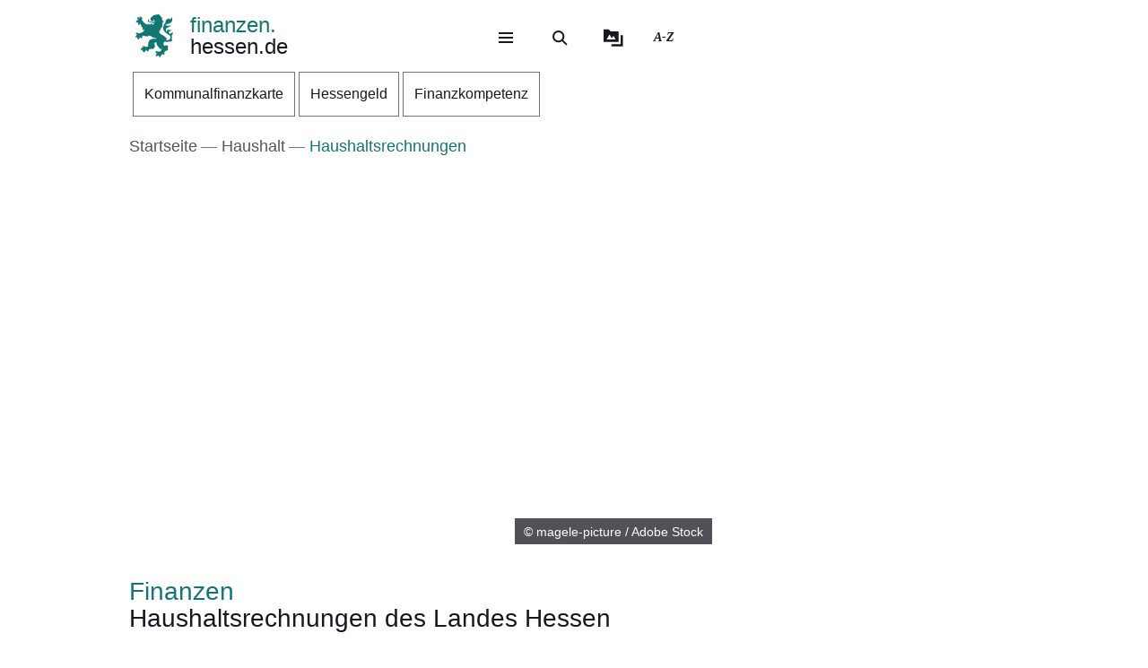

--- FILE ---
content_type: text/html; charset=UTF-8
request_url: https://finanzen.hessen.de/Haushalt/Haushaltsrechnungen
body_size: 33388
content:
<!DOCTYPE html>
<html lang="de" dir="ltr" prefix="content: http://purl.org/rss/1.0/modules/content/  dc: http://purl.org/dc/terms/  foaf: http://xmlns.com/foaf/0.1/  og: http://ogp.me/ns#  rdfs: http://www.w3.org/2000/01/rdf-schema#  schema: http://schema.org/  sioc: http://rdfs.org/sioc/ns#  sioct: http://rdfs.org/sioc/types#  skos: http://www.w3.org/2004/02/skos/core#  xsd: http://www.w3.org/2001/XMLSchema# ">
  <head>
    <meta http-equiv="X-UA-Compatible" content="IE=edge,chrome=1" />
    <meta charset="utf-8" />
<noscript><style>form.antibot * :not(.antibot-message) { display: none !important; }</style>
</noscript><style>/* @see https://github.com/aFarkas/lazysizes#broken-image-symbol */.js img.lazyload:not([src]) { visibility: hidden; }/* @see https://github.com/aFarkas/lazysizes#automatically-setting-the-sizes-attribute */.js img.lazyloaded[data-sizes=auto] { display: block; width: 100%; }</style>
<meta name="description" content="Die Haushaltsrechnungen der Jahre 2020 bis 2022 können Sie sich hier als PDF-Dokumente herunterladen." />
<meta name="keywords" content="Haushalt" />
<link rel="canonical" href="https://finanzen.hessen.de/haushalt/haushaltsrechnungen" />
<link rel="icon" href="https://finanzen.hessen.de/sites/finanzen.hessen.de/files/styles/icon_64/public/favicon/favicon.png?itok=C26lLloM" />
<link rel="icon" sizes="16x16" href="https://finanzen.hessen.de/sites/finanzen.hessen.de/files/styles/icon_16/public/favicon/favicon.png?itok=h4zbOZki" />
<link rel="icon" sizes="32x32" href="https://finanzen.hessen.de/sites/finanzen.hessen.de/files/styles/icon_32/public/favicon/favicon.png?itok=b5sV2vzw" />
<link rel="icon" sizes="96x96" href="https://finanzen.hessen.de/sites/finanzen.hessen.de/files/styles/icon_96/public/favicon/favicon.png?itok=GdY_4lI3" />
<link rel="icon" sizes="192x192" href="https://finanzen.hessen.de/sites/finanzen.hessen.de/files/styles/icon_192/public/favicon/favicon.png?itok=bsmF63h2" />
<link rel="apple-touch-icon" href="https://finanzen.hessen.de/sites/finanzen.hessen.de/files/styles/icon_60/public/favicon/favicon.png?itok=_jF8ySxY" />
<link rel="apple-touch-icon" sizes="72x72" href="https://finanzen.hessen.de/sites/finanzen.hessen.de/files/styles/icon_72/public/favicon/favicon.png?itok=peYNgwTB" />
<link rel="apple-touch-icon" sizes="76x76" href="https://finanzen.hessen.de/sites/finanzen.hessen.de/files/styles/icon_76/public/favicon/favicon.png?itok=igwOGHLI" />
<link rel="apple-touch-icon" sizes="114x114" href="https://finanzen.hessen.de/sites/finanzen.hessen.de/files/styles/icon_114/public/favicon/favicon.png?itok=sZ9kr0oQ" />
<link rel="apple-touch-icon" sizes="120x120" href="https://finanzen.hessen.de/sites/finanzen.hessen.de/files/styles/icon_120/public/favicon/favicon.png?itok=8GyHoQUU" />
<link rel="apple-touch-icon" sizes="144x144" href="https://finanzen.hessen.de/sites/finanzen.hessen.de/files/styles/icon_144/public/favicon/favicon.png?itok=9CRcf2Xb" />
<link rel="apple-touch-icon" sizes="152x152" href="https://finanzen.hessen.de/sites/finanzen.hessen.de/files/styles/icon_152/public/favicon/favicon.png?itok=M3ULLX_D" />
<link rel="apple-touch-icon" sizes="180x180" href="https://finanzen.hessen.de/sites/finanzen.hessen.de/files/styles/icon_180/public/favicon/favicon.png?itok=gSBGjf__" />
<link rel="apple-touch-icon-precomposed" href="https://finanzen.hessen.de/sites/finanzen.hessen.de/files/styles/icon_57/public/favicon/favicon.png?itok=cldt1eRn" />
<link rel="apple-touch-icon-precomposed" sizes="72x72" href="https://finanzen.hessen.de/sites/finanzen.hessen.de/files/styles/icon_72/public/favicon/favicon.png?itok=peYNgwTB" />
<link rel="apple-touch-icon-precomposed" sizes="76x76" href="https://finanzen.hessen.de/sites/finanzen.hessen.de/files/styles/icon_76/public/favicon/favicon.png?itok=igwOGHLI" />
<link rel="apple-touch-icon-precomposed" sizes="114x114" href="https://finanzen.hessen.de/sites/finanzen.hessen.de/files/styles/icon_114/public/favicon/favicon.png?itok=sZ9kr0oQ" />
<link rel="apple-touch-icon-precomposed" sizes="120x120" href="https://finanzen.hessen.de/sites/finanzen.hessen.de/files/styles/icon_120/public/favicon/favicon.png?itok=8GyHoQUU" />
<link rel="apple-touch-icon-precomposed" sizes="144x144" href="https://finanzen.hessen.de/sites/finanzen.hessen.de/files/styles/icon_144/public/favicon/favicon.png?itok=9CRcf2Xb" />
<link rel="apple-touch-icon-precomposed" sizes="152x152" href="https://finanzen.hessen.de/sites/finanzen.hessen.de/files/styles/icon_152/public/favicon/favicon.png?itok=M3ULLX_D" />
<link rel="apple-touch-icon-precomposed" sizes="180x180" href="https://finanzen.hessen.de/sites/finanzen.hessen.de/files/styles/icon_180/public/favicon/favicon.png?itok=gSBGjf__" />
<meta property="og:site_name" content="finanzen.hessen.de" />
<meta property="og:title" content="Haushaltsrechnungen des Landes Hessen" />
<meta property="og:description" content="Die Haushaltsrechnungen der Jahre 2020 bis 2022 können Sie sich hier als PDF-Dokumente herunterladen." />
<meta property="og:image" content="https://finanzen.hessen.de/sites/finanzen.hessen.de/files/styles/og_image/public/2021-06/adobestock_105447440_magele-picture.jpeg?itok=smnDkHre" />
<meta name="Generator" content="Drupal 11 (https://www.drupal.org)" />
<meta name="MobileOptimized" content="width" />
<meta name="HandheldFriendly" content="true" />
<meta name="viewport" content="width=device-width, initial-scale=1.0" />
<meta name="format-detection" content="telephone=no" />
<link rel="alternate" hreflang="de" href="https://finanzen.hessen.de/haushalt/haushaltsrechnungen" />
<link rel="me" media="screen" href="https://social.hessen.de/@finanzen" type="text/html" title="Mastodon Hessisches Finanzministerium" />

    <title>Haushaltsrechnungen des Landes Hessen | finanzen.hessen.de</title>
    <style type="text/css" data-include>
      :root {
        --hw-dark: #09483e;
        --hw-standard: #137673;
        --hw-kick: #d9edfc;
        --hw-focus: #E808F8;
      }
    </style>
    <link rel="stylesheet" media="all" href="/sites/finanzen.hessen.de/files/css/css_cweJ8rVOIy0xNiPD7XZkIsCbwWtzK4giM3v9sRIa1KM.css?delta=0&amp;language=de&amp;theme=hw_radix_standard&amp;include=[base64]" />
<link rel="stylesheet" media="all" href="/modules/modified/ableplayer/css/ableplayer.override.min.css?t96bw4" data-include />
<link rel="stylesheet" media="all" href="/sites/finanzen.hessen.de/files/css/css_ej-MyY0-5hzKgG4lLUvNB2QtWzSNcbINQ3gfP2AOHeQ.css?delta=2&amp;language=de&amp;theme=hw_radix_standard&amp;include=[base64]" />
<link rel="stylesheet" media="all" href="/sites/finanzen.hessen.de/files/css/css_84fgrmv0W4uat8gRaedf8tvAX9jZlNMZmqaYrqiMjkU.css?delta=3&amp;language=de&amp;theme=hw_radix_standard&amp;include=[base64]" data-include />

        <script src="/themes/custom/hw_radix_standard/src/js/modernizr/modernizr-custom.js?v=3.6.0"></script>


  </head>
  <body class="path-node page-node-type-hw-article" tabindex="-1">
            <div id="skip">
      <nav class="position-fixed sprungmarken bg-gray sr-only" aria-label="Sprungmarken Navigation">
        <ul>
          <li class="position-absolute"><a class="sr-only sr-only-focusable d-none d-xl-inline" href="#header-banner">Direkt zum Kopf der Seite</a></li>
          <li class="position-absolute"><a class="sr-only sr-only-focusable d-xl-none" href="#header-banner-mobile">Direkt zum Kopf der Seite</a></li>
          <li class="position-absolute"><a class="sr-only sr-only-focusable" href="#main-content">Direkt zum Inhalt</a></li>
          <li class="position-absolute"><a class="sr-only sr-only-focusable" href="#footer">Direkt zum Fuß der Seite</a></li>
        </ul>
      </nav>
    </div>

    
      <div class="dialog-off-canvas-main-canvas" data-off-canvas-main-canvas>
    
<div id="page-wrapper" class="page clearfix" tabindex="-1">

    <div class="container px-0">

                      <header id="header-banner" class="d-none d-xl-block" role="banner" tabindex="-1">
            
      

  <div class="block block--hw-radix-standard-branding header-brand position-fixed d-none d-xl-block">

  
    

      

    <span class="visually-hidden">&nbsp;</span>      <a class="navbar-brand nav-brand-small align-items-center d-inline-flex py-1" href="/" title="Zur Startseite">
                                  <svg role="img" xmlns="http://www.w3.org/2000/svg" width="52" height="60" viewBox="0 0 52 60" focusable="false" aria-labelledby="logo-hessenweb-description">
<title id="logo-hessenweb-description">Logo Hessen-Löwe - Hessisches Wappentier - Zur Startseite</title>
  <path id="logo-hessenweb-standard" d="M1083 24.973a2.6 2.6 0 0 1-1.618 1.022c-.982.141-1.838.634-1.673 1.721 0 0-2.4-1.681-2.149-2.741s1.274-1.392 2.33-1.868a2.12 2.12 0 0 0 1.525-2.519s-.214 1.242-1.326 1.334-2.858-.712-3.806-.31a2.364 2.364 0 0 0-1.491 2.78 2.554 2.554 0 0 1-1.386-2.194c-.109-1.647.074-3.219 3.932-4.352s3.206-3.11 3.206-3.11-.148.916-2.04 1.1-2.441-.476-3.971.476l1.017-1.022s-2.326-.432-3.237.729c0 0 .765-2.343 4.261-2.889s5.28-2.47 5.6-4.426a9.791 9.791 0 0 0-.292-4.792 5.779 5.779 0 0 1-3.712 3.365 4.406 4.406 0 0 0 .105-1.973 11.662 11.662 0 0 0-1.671.729c-1.457.7-4.3 1.61-3.607 5.633 0 0-3.545 2.414-3.239 8.006s8.12 9.033 8.12 9.033 2.876 1.868 1.71 4.537-2.111 2.669-5.717 2.669a3.035 3.035 0 0 0-.642-3.922 26.861 26.861 0 0 0-4.667-3.171 26.16 26.16 0 0 1-4.661-3.219 1.17 1.17 0 0 0 .964-.9 3.2 3.2 0 0 1-.892-2.12 4.391 4.391 0 0 0 1.9.312s-.365-2.044.4-2.96a4.066 4.066 0 0 0 .988-2.049h1.929a3.644 3.644 0 0 1-.657-1.829c.071-.768.729-3.585.071-5.048 0 0 1.455-.035 1.824-.511a8.956 8.956 0 0 1-1.714-2.343c-.329-.951-.766-2.12-1.093-2.266 0 0 .947-.587 1.022-1.025 0 0-1.821-1.061-2.222-1.392s-.548-.326-.548-.326 1.056-.44 1-1a3.52 3.52 0 0 1-2.091-.569 2.235 2.235 0 0 0-.506-1.022 1.564 1.564 0 0 0-2.151-.222s-2.036-.365-2.619.366c0 0-4.262-.035-4.949 2.56 0 0-3.052.881-2.4 3.182a1.984 1.984 0 0 0 1.49 2.634 1.748 1.748 0 0 0 2.364-1.609s1.683.109 2.009 1.462c.022.088.041.176.057.261a10.033 10.033 0 0 0-4.241.507c-2.3.805-2.947.37-3.475-.159s-.526-1.369.311-2.255a1.539 1.539 0 0 0-2.153.916c-.731 1.9 1.1 2.921 2.587 2.925 1.632 0 2.473-.587 4.115-.951a7.222 7.222 0 0 1 2.877-.1 1.05 1.05 0 0 1-.982.939c-.769.074-1.684-.393-2.459.018a1.038 1.038 0 0 0 .262 1.767c.813.317 1.175-.578 1.736-.449a.823.823 0 0 1 .565 1c-.154.493-1.456 1.72-3.966-.144a3.782 3.782 0 0 0-1.421-.731v1.757a2.908 2.908 0 0 1-2.658-1.106s-1.32.347-1.33 1.417a11.816 11.816 0 0 1-4.678-2.8 26.678 26.678 0 0 1-2.872-3.584 1.649 1.649 0 0 1 .038-1.966 1.109 1.109 0 0 0-.477-1.617s-.379-1.334-1.539-1.432a2.032 2.032 0 0 0-1.773.736s1.07.581 1 1.01a1.247 1.247 0 0 1-.4.655.924.924 0 0 0-.964-.749s-1-1.381-2.258-.622a1.7 1.7 0 0 0-.692 1.462s1.2-.109 1.165.218a1.132 1.132 0 0 0-.14 1.388 2.205 2.205 0 0 0 1.014.77s-1.356-.365-1.82.44a1.845 1.845 0 0 0-1.574 2.255 3.683 3.683 0 0 0 .811 1.364s-.163-1.133.71-1.244a1.221 1.221 0 0 0 1.4.405 1.114 1.114 0 0 0 .544 1.572 1.155 1.155 0 0 1-1.131.585s.916 1.559 2 1.262a2.485 2.485 0 0 0 1.274-1.262l.274-.273s2.122 3.161 1.644 4.99c0 0 1.185.255 1.575-.511 0 0 .622 2.449-.327 3.728 0 0 1.565.55 2.074-.476 0 0 1.237 1.757-.363 2.049l.291.77a16.042 16.042 0 0 1-4.625 2.379c-2.185.546-2.16 1.045-3.024.144-.684-.715-1.057-.257-1.057-.257a1.962 1.962 0 0 0-2.694 1.279s1.2-.07 1.35.292c0 0-.136 1.043.619 1.135 0 0-1.354.12-1.164 1.374 0 0-1.941.881.253 3.048 0 0 .182-1.133.656-1.207 0 0 .447.358.765 0a1.367 1.367 0 0 0 .327 1.9s-.252 1.388 1.586 1.589a3.421 3.421 0 0 1 .31-1.48 1.163 1.163 0 0 0 .948-1.283.789.789 0 0 1 .182-.7s.254.877 1.055.659a5.121 5.121 0 0 0 .656 1.131s1.2-.467 1.164-1.5a1.249 1.249 0 0 0 .509-1.942 4.19 4.19 0 0 1 4.659.657.821.821 0 0 0 .774-.877s1.327.493 1.353 1.362c0 0 1.3-.472 1.229-1.568 0 0 2.258-.329 2.585.842a1.156 1.156 0 0 0 .728-1.17s2.147 3.182 8.664 3.767l-.6.6-.2.2s-4.894-.259-6.956.8-3.472 1.846-3.812 6.078a3.1 3.1 0 0 1-.735 2.3s.4.659.946.659a3.442 3.442 0 0 1-2.332 1.392c-1.677.294-1.964.1-2.235-.277a.917.917 0 0 0-1.3-.329 1.8 1.8 0 0 0-.766-.423 1.573 1.573 0 0 0-1.891 1.649s.947-.257 1.235 0l.147.657s-1.464-.731-2.033.405c0 0-2.953.731-.843 3.547 0 0 .33-1.17 1.075-1.075a1.083 1.083 0 0 0 1.148.27s-.819 1.189.256 1.829a2.074 2.074 0 0 0 1.126 1.61s.948-.44 1.074-1.078a1.759 1.759 0 0 0 1.547-2.067 3.232 3.232 0 0 0 .838-.257s.035.877 1.291 1.3a.866.866 0 0 1 0 1s2.019 0 1.8-1.5c0 0 .693-.292.509-1.392 0 0 2.476-.768 2.984-1.427l.474.846s1.365-.493 1.747-1.318l.184 1.533s3.2-2.174 3.022-4.5c-.161-2.083-.872-2.56-.836-3.256a2.629 2.629 0 0 1 3.132-2.047 6.4 6.4 0 0 0 1.016 4.5c1.456 1.825 2.511 2.669 2.511 3.326v1.061s1.311-.4 1.386-.694c0 0 .509 1.868 1.418 1.9a4.848 4.848 0 0 1 1.131-1.536 5.4 5.4 0 0 1-1.414 3.383c-1.227 1.054-2.011 1.409-3.25 1.151a1.371 1.371 0 0 0-1.639-.476 1.981 1.981 0 0 0-2.473.733 2.473 2.473 0 0 0 0 1.938s.691-1.022 1.128-.8c0 0 0 .731.62.805a1.338 1.338 0 0 0-.769 1.827s-1.893 1.17 0 2.889c0 0 .071-.8 1.329-1.334a1.693 1.693 0 0 0 1.618-.275l.8.807a3.021 3.021 0 0 1 .583 1.833s1.712-.7 1.673-1.9a1.507 1.507 0 0 0 .986-1.792s.948-.292.8-1.133a1.122 1.122 0 0 0 1.455.4s.982.44.964.969a1.635 1.635 0 0 0 1.036-2.137 1.219 1.219 0 0 0-.435-1.757s1.455-1.207 1.6-1.938c0 0 .573.8.938.8a1.606 1.606 0 0 0 .737-1.318 1.869 1.869 0 0 0 2.513-.7s-1.13-.511-.509-2.632c0 0 .947-2.46-.444-3.251-1.216-.7-1.819-.557-3.161-.041 0 0-2.7.923-2.548-2.925a3.677 3.677 0 0 1 2-2.819 6.789 6.789 0 0 0 5.825 0s1.821.816 2.842-.035c1.146-.958 1.6-2.047 2.272-2.357 0 0-1.364-.768-1.911-.384 0 0 1.056-1.025.692-3.841s.655-2.671 1.219-3.658a3.74 3.74 0 0 0 .005-2.59" transform="translate(-1031.253)" style="fill:#003593"/>
</svg>

                                      <p class="p-reboot align-self-center col"><span class="site-name-prefix">finanzen.</span><br>hessen.de</p>
      </a>
  
  
  </div>

  <div class="block block--hw-radix-standard-meta-menu">

  
    <div style="display:none"><?xml version="1.0" encoding="UTF-8"?>
<svg xmlns="http://www.w3.org/2000/svg" xmlns:xlink="http://www.w3.org/1999/xlink" id="meta-navigation-icon-map" aria-hidden="true" style="position: absolute; width: 0; height: 0; overflow: hidden;" version="1.1">
  <defs>
    <symbol id="icon-meta-navigationicon_barrierefreiheit" viewBox="0 0 33 32">
      <path fill="currentColor" d="M30.298 10.902c-0.11-0.935-0.898-1.653-1.853-1.653-0.078 0-0.155 0.005-0.23 0.014l0.009-0.001-4.2 0.573-0.868 0.134-0.56 0.091c-0.441 0.090-0.954 0.15-1.479 0.165l-0.013 0c-0.276 0.018-0.598 0.028-0.923 0.028-0.892 0-1.766-0.076-2.617-0.223l0.091 0.013c-1.54-0.243-3.106-0.434-4.62-0.655l-0.946-0.126c-0.081-0.012-0.174-0.019-0.269-0.019-0.94 0-1.72 0.688-1.863 1.588l-0.001 0.011c-0.011 0.077-0.017 0.166-0.017 0.257 0 0.952 0.696 1.742 1.606 1.889l0.011 0.001 1.735 0.3 1.488 0.174 2.295 0.321v0.1c0.008 0.13 0.013 0.281 0.013 0.434s-0.005 0.304-0.014 0.455l0.001-0.021c-0.091 1.050-0.187 2.108-0.291 3.15v0.386c-0.024 0.499-0.102 0.97-0.228 1.42l0.011-0.045c-0.408 1.336-0.868 2.69-1.3 4l-0.11 0.347c-0.030 0.1-0.8 2.477-0.868 2.681-0.059 0.184-0.092 0.395-0.092 0.614 0 0.339 0.081 0.659 0.224 0.942l-0.005-0.012c0.223 0.365 0.592 0.621 1.024 0.689l0.008 0.001 0.217 0.039c0.138 0.036 0.303 0.063 0.471 0.077l0.011 0.001h0.056c0.803-0.001 1.487-0.508 1.751-1.219l0.004-0.013c0.182-0.516 0.36-1.059 0.529-1.579l0.716-2.169 0.2-0.612c0.226-0.7 0.46-1.423 0.681-2.143l1.327 4.013c0.226 0.72 0.482 1.5 0.8 2.438 0.157 0.473 0.493 0.85 0.926 1.058l0.011 0.005c0.238 0.122 0.52 0.193 0.818 0.193 0.206 0 0.404-0.034 0.588-0.097l-0.013 0.004c0.779-0.244 1.335-0.959 1.335-1.804 0-0.195-0.030-0.383-0.084-0.56l0.004 0.013c-0.078-0.221-0.169-0.477-0.243-0.742l-1.462-4.477c-0.31-0.765-0.536-1.654-0.638-2.58l-0.004-0.045c-0.065-0.829-0.121-1.432-0.169-1.844-0.035-0.295-0.061-0.56-0.082-0.846-0.022-0.2-0.039-0.434-0.065-0.664-0.039-0.573-0.039-1.15-0.039-1.583l5.54-0.785c0.963-0.119 1.701-0.932 1.701-1.917 0-0.067-0.003-0.133-0.010-0.199l0.001 0.008zM22.871 12.802c-0.438 0.012-0.789 0.37-0.789 0.811 0 0.029 0.002 0.058 0.005 0.087l-0-0.004c0 0.239 0 0.495 0.026 0.764s0.035 0.625 0.035 0.963l0.143 1.527 0.065 0.542c0.059 0.374 0.098 0.813 0.108 1.259l0 0.012c0.124 1.076 0.373 2.056 0.735 2.98l-0.028-0.080 1.466 4.416c0.035 0.121 0.074 0.243 0.113 0.364s0.082 0.243 0.117 0.364v0.030c0.021 0.073 0.034 0.157 0.034 0.244 0 0.162-0.043 0.314-0.118 0.446l0.002-0.004c-0.186 0.296-0.511 0.489-0.881 0.489-0.12 0-0.235-0.020-0.342-0.058l0.007 0.002c-0.204-0.11-0.358-0.289-0.432-0.506l-0.002-0.006c-0.165-0.486-0.325-0.98-0.482-1.458-0.108-0.33-0.213-0.655-0.321-0.976l-1.5-4.573c-0.213-0.59-0.642-0.638-0.868-0.577-0.282 0.088-0.501 0.3-0.598 0.571l-0.002 0.006c-0.187 0.551-0.364 1.1-0.547 1.653s-0.356 1.106-0.542 1.653l-0.596 1.866c-0.1 0.308-0.2 0.6-0.3 0.868s-0.234 0.664-0.334 1c-0.147 0.577-0.829 0.664-1.241 0.577-0.24-0.029-0.441-0.171-0.553-0.369l-0.002-0.004c-0.028-0.098-0.044-0.21-0.044-0.327 0-0.221 0.058-0.428 0.16-0.607l-0.003 0.006 0.243-0.6 0.586-1.835 0.174-0.521c0.408-1.249 0.833-2.547 1.232-3.835 0.131-0.459 0.222-0.994 0.255-1.545l0.001-0.021v-0.373c0.117-1.076 0.217-2.169 0.295-3.189v-1.217c0-0.007 0-0.015 0-0.023 0-0.395-0.305-0.719-0.692-0.749l-0.003-0-2.438-0.33-1.575-0.221-1.735-0.256c-0.46-0.072-0.807-0.465-0.807-0.939 0-0.040 0.003-0.080 0.007-0.12l-0 0.005c0.082-0.435 0.458-0.761 0.911-0.764h0c0.021-0.002 0.046-0.003 0.072-0.003s0.050 0.001 0.075 0.003l-0.003-0 1.4 0.187c1.367 0.187 2.776 0.382 4.147 0.655 0.785 0.139 1.69 0.218 2.613 0.218 0.373 0 0.744-0.013 1.111-0.039l-0.049 0.003c0.707-0.048 1.414-0.152 2.139-0.269l0.868-0.121 1.735-0.3 2.382-0.334c0.016-0.001 0.035-0.002 0.054-0.002 0.376 0 0.699 0.225 0.844 0.547l0.002 0.006c0.052 0.109 0.082 0.237 0.082 0.373 0 0.266-0.117 0.505-0.302 0.668l-0.001 0.001c-0.142 0.107-0.314 0.181-0.502 0.207l-0.006 0.001z"></path>
      <path fill="currentColor" d="M6.070 14.464h6.486c1.105 0 2 0.895 2 2v6.486c0 1.105-0.895 2-2 2h-6.486c-1.105 0-2-0.895-2-2v-6.486c0-1.105 0.895-2 2-2z"></path>
      <path fill="#fff" d="M10.916 23.228h-2.6c-0.001 0-0.003 0-0.005 0-0.114 0-0.219-0.045-0.295-0.118l0 0c-0.071-0.079-0.114-0.185-0.114-0.3s0.043-0.221 0.114-0.3l-0 0c0.068-0.045 0.152-0.072 0.243-0.072 0.020 0 0.040 0.001 0.060 0.004l-0.002-0h0.87v-3.223h-0.855c-0.118-0.001-0.224-0.050-0.3-0.128l-0-0c-0.071-0.079-0.115-0.184-0.115-0.3s0.044-0.221 0.115-0.3l-0 0c0.076-0.078 0.182-0.127 0.3-0.128h1.295c0.118 0.001 0.224 0.050 0.3 0.128l0 0c0.071 0.071 0.115 0.169 0.115 0.277 0 0.008-0 0.016-0.001 0.024l0-0.001v3.653h0.859c0.233 0.008 0.421 0.195 0.428 0.427l0 0.001c0 0.002 0 0.004 0 0.007 0 0.116-0.049 0.22-0.128 0.293l-0 0c-0.061 0.039-0.136 0.061-0.216 0.061-0.024 0-0.047-0.002-0.069-0.006l0.002 0zM9.18 16.167h0.449c0.004-0 0.010-0 0.015-0 0.111 0 0.211 0.044 0.285 0.114l-0-0c0.071 0.076 0.114 0.178 0.114 0.291 0 0.003-0 0.006-0 0.010v-0 0.356c0 0.004 0 0.010 0 0.015 0 0.228-0.185 0.413-0.413 0.413-0.002 0-0.003 0-0.005-0h-0.449c-0 0-0.001 0-0.001 0-0.122 0-0.232-0.049-0.313-0.128l0 0c-0.072-0.075-0.117-0.177-0.118-0.289v-0.367c0.001-0.118 0.050-0.224 0.128-0.3l0-0c0.072-0.070 0.171-0.114 0.279-0.114 0.009 0 0.017 0 0.026 0.001l-0.001-0z"></path>
      <path fill="currentColor" d="M20.143 8.789c-0 0-0.001 0-0.001 0-1.653 0-2.997-1.32-3.036-2.963l-0-0.004c0-0.003-0-0.008-0-0.012 0-0.838 0.331-1.599 0.869-2.158l-0.001 0.001c0.094-0.087 0.22-0.14 0.358-0.14s0.264 0.053 0.358 0.14l-0-0c0.087 0.093 0.14 0.218 0.14 0.356s-0.053 0.263-0.14 0.356l0-0c-0.354 0.363-0.572 0.86-0.572 1.408 0 1.114 0.903 2.017 2.017 2.017s2.017-0.903 2.017-2.017c0-0.567-0.234-1.080-0.611-1.446l-0-0c-0.35-0.349-0.833-0.564-1.366-0.564-0.012 0-0.024 0-0.036 0l0.002-0c-0.013 0.001-0.029 0.002-0.044 0.002-0.271 0-0.49-0.219-0.49-0.49s0.219-0.49 0.49-0.49c0.016 0 0.031 0.001 0.046 0.002l-0.002-0c1.657 0 3 1.343 3 3s-1.343 3-3 3v0z"></path>
    </symbol>
    <symbol id="icon-meta-navigationicon_gebaerdensprache" viewBox="0 0 32 32">
      <path fill="currentColor" d="M18.36 28.968c-0.001 0-0.002 0-0.002 0-0.12 0-0.236-0.014-0.348-0.040l0.010 0.002-5.611-1.342c-0.22-0.056-0.38-0.252-0.38-0.486 0-0.277 0.224-0.501 0.501-0.501 0.043 0 0.085 0.005 0.124 0.016l-0.003-0.001 5.585 1.354c0.033 0.008 0.071 0.012 0.11 0.012 0.277 0 0.502-0.225 0.502-0.502 0-0.238-0.166-0.438-0.389-0.489l-0.003-0.001-3.272-0.885c-0.216-0.059-0.372-0.253-0.372-0.483 0-0.041 0.005-0.082 0.015-0.12l-0.001 0.003c0.058-0.222 0.257-0.383 0.493-0.383 0.032 0 0.064 0.003 0.095 0.009l-0.003-0 4.736 0.9c0.019 0.002 0.041 0.003 0.063 0.003 0.318 0 0.576-0.258 0.576-0.576 0-0.283-0.204-0.519-0.474-0.567l-0.003-0.001-4.589-0.987c-0.255-0.025-0.452-0.239-0.452-0.498 0-0.276 0.224-0.5 0.5-0.5 0.036 0 0.072 0.004 0.106 0.011l-0.003-0.001 5.442 0.488c0.038 0.008 0.082 0.013 0.127 0.013 0.195 0 0.368-0.088 0.484-0.227l0.001-0.001c0.088-0.106 0.142-0.244 0.142-0.395 0-0.088-0.018-0.172-0.052-0.248l0.002 0.004c-0.092-0.21-0.29-0.358-0.525-0.377l-0.002-0-5.54-0.4c-0.276 0-0.5-0.224-0.5-0.5s0.224-0.5 0.5-0.5v0l5.015-0.229c0.005 0 0.010 0 0.015 0 0.137 0 0.262-0.054 0.354-0.142l-0 0c0.095-0.091 0.153-0.219 0.153-0.36 0-0.271-0.215-0.491-0.483-0.5l-0.001-0-8.279-0.128c-0.192-0.002-0.358-0.112-0.441-0.272l-0.001-0.003c-0.033-0.065-0.053-0.142-0.053-0.224 0-0.11 0.036-0.212 0.096-0.295l-0.001 0.001 2.3-3.2c0.1-0.128 0.377-0.5 0.109-0.784-0.093-0.102-0.227-0.166-0.376-0.166-0.13 0-0.248 0.049-0.338 0.129l0.001-0-5.354 4.787c-0.758 0.729-1.229 1.752-1.229 2.884 0 1.656 1.006 3.077 2.441 3.685l0.026 0.010c0.203 0.067 0.347 0.255 0.347 0.476 0 0.276-0.224 0.5-0.5 0.5-0.082 0-0.159-0.020-0.227-0.054l0.003 0.001c-1.819-0.775-3.071-2.548-3.071-4.613 0-1.418 0.59-2.697 1.538-3.607l0.002-0.002 5.355-4.794c0.269-0.259 0.636-0.418 1.040-0.418 0.829 0 1.502 0.672 1.502 1.502 0 0.426-0.177 0.81-0.462 1.084l-0.001 0-1.725 2.4 7.306 0.11c0.826 0.003 1.494 0.674 1.494 1.5 0 0.489-0.234 0.923-0.596 1.197l-0.004 0.003c0.667 0.21 1.142 0.823 1.142 1.547 0 0.894-0.725 1.619-1.619 1.619-0.006 0-0.012-0-0.018-0h0.001c0.246 0.276 0.396 0.641 0.396 1.041 0 0.278-0.073 0.54-0.2 0.767l0.004-0.008c-0.276 0.492-0.795 0.82-1.39 0.82-0.088 0-0.175-0.007-0.259-0.021l0.009 0.001-0.2-0.038c0.055 0.149 0.087 0.321 0.087 0.5 0 0.82-0.664 1.484-1.484 1.484-0.004 0-0.008 0-0.011-0h0.001z"></path>
      <path fill="currentColor" d="M19.128 16.191c-0.002 0-0.004 0-0.006 0-0.276 0-0.5-0.224-0.5-0.5 0-0.175 0.090-0.328 0.225-0.418l0.002-0.001 3.429-2.251c0.126-0.091 0.206-0.236 0.206-0.401 0-0.108-0.035-0.209-0.094-0.29l0.001 0.001c-0.093-0.129-0.244-0.213-0.413-0.213-0.107 0-0.206 0.033-0.288 0.090l0.002-0.001-2.855 1.827c-0.081 0.055-0.181 0.088-0.289 0.088-0.176 0-0.331-0.088-0.424-0.222l-0.001-0.002c-0.056-0.080-0.089-0.18-0.089-0.287 0-0.175 0.088-0.329 0.223-0.421l0.002-0.001 3.851-2.892c0.078-0.097 0.126-0.222 0.126-0.357 0-0.142-0.052-0.272-0.137-0.371l0.001 0.001c-0.107-0.125-0.265-0.203-0.441-0.203-0.103 0-0.199 0.027-0.283 0.074l0.003-0.002-3.814 2.735c-0.082 0.058-0.183 0.092-0.293 0.092-0.165 0-0.312-0.078-0.406-0.2l-0.001-0.001c-0.071-0.086-0.113-0.196-0.113-0.317 0-0.146 0.062-0.277 0.162-0.369l0-0 4.006-3.687c0.14-0.115 0.228-0.287 0.228-0.481 0-0.154-0.056-0.295-0.149-0.403l0.001 0.001c-0.116-0.133-0.286-0.216-0.475-0.216-0.155 0-0.297 0.056-0.406 0.149l0.001-0.001-4 3.819c-0.094 0.102-0.228 0.166-0.378 0.166-0.131 0-0.251-0.049-0.342-0.131l0 0c-0.104-0.092-0.169-0.226-0.169-0.375 0-0.131 0.051-0.251 0.134-0.34l-0 0 3.183-3.852c0.089-0.093 0.143-0.218 0.143-0.357 0-0.006-0-0.013-0-0.019l0 0.001c-0.004-0.139-0.066-0.262-0.162-0.349l-0-0c-0.090-0.079-0.208-0.127-0.338-0.127-0.149 0-0.283 0.063-0.376 0.165l-0 0-5.622 6.024c-0.092 0.101-0.224 0.165-0.371 0.165-0.241 0-0.442-0.171-0.489-0.398l-0.001-0.003-0.846-3.837c-0.030-0.15-0.147-0.608-0.514-0.608v0c-0.002-0-0.004-0-0.006-0-0.276 0-0.5 0.224-0.5 0.5 0 0 0 0 0 0v0l-0.019 7.15c-0.017 0.271-0.234 0.486-0.505 0.5l-0.001 0c-0.001 0-0.001 0-0.002 0-0.138 0-0.264-0.056-0.354-0.147v0c-0.090-0.090-0.146-0.215-0.146-0.353 0-0.001 0-0.001 0-0.002v0l0.020-7.125c0.003-0.829 0.676-1.5 1.505-1.5 0.002 0 0.004 0 0.005 0h-0c0.789 0.019 1.431 0.623 1.51 1.393l0.001 0.007 0.634 2.892 4.977-5.342c0.278-0.301 0.675-0.489 1.116-0.489 0.391 0 0.747 0.148 1.016 0.39l-0.001-0.001c0.289 0.258 0.477 0.625 0.5 1.035l0 0.004c0.003 0.032 0.004 0.069 0.004 0.107s-0.002 0.075-0.005 0.112l0-0.005c0.235-0.137 0.518-0.218 0.82-0.218 0.042 0 0.084 0.002 0.126 0.005l-0.006-0c0.844 0.075 1.502 0.779 1.502 1.636 0 0.413-0.152 0.79-0.403 1.078l0.002-0.002c0.682 0.005 1.261 0.44 1.481 1.047l0.003 0.011c0.056 0.155 0.089 0.334 0.089 0.52 0 0.494-0.229 0.935-0.586 1.223l-0.003 0.002-0.162 0.124c0.267 0.116 0.488 0.295 0.65 0.52l0.003 0.005c0.17 0.239 0.272 0.538 0.272 0.86 0 0.51-0.255 0.96-0.645 1.23l-3.45 2.257c-0.077 0.051-0.172 0.082-0.274 0.082-0.003 0-0.006-0-0.009-0h0z"></path>
    </symbol>
    <symbol id="icon-meta-navigationicon_leichte_sprache" viewBox="0 0 32 32">
      <path fill="currentColor" d="M15.58 29c-0.14-0-0.27-0.045-0.375-0.121l0.002 0.001-9.955-7.1c-0.153-0.106-0.252-0.281-0.252-0.479 0-0.003 0-0.006 0-0.010v0-13.028c0.004-0.235 0.142-0.436 0.341-0.531l0.004-0.002c0.081-0.040 0.177-0.064 0.278-0.064 0.141 0 0.271 0.046 0.376 0.123l9.581 6.842 9.583-6.843c0.104-0.074 0.234-0.118 0.373-0.118 0.101 0 0.197 0.023 0.283 0.064l-0.004-0.002c0.203 0.095 0.341 0.296 0.345 0.53v13.027c-0.019 0.332-0.294 0.595-0.629 0.595s-0.61-0.262-0.629-0.593l-0-0.002v-11.84l-8.949 6.395c-0.104 0.075-0.233 0.12-0.373 0.12s-0.27-0.045-0.375-0.121l0.002 0.001-8.949-6.395v11.539l9.322 6.657 6.6-4.691c0.095-0.058 0.21-0.093 0.333-0.093 0.202 0 0.382 0.093 0.5 0.238l0.001 0.001c0.076 0.097 0.122 0.22 0.122 0.355 0 0.179-0.082 0.339-0.21 0.445l-0.001 0.001-6.968 4.975c-0.104 0.077-0.235 0.123-0.377 0.123-0 0-0.001 0-0.001 0h0z"></path>
      <path fill="currentColor" d="M20.558 8.852c-0.005 0-0.012 0-0.018 0-0.329 0-0.596-0.261-0.607-0.587l-0-0.001c-0.212-2.236-2.081-3.972-4.355-3.972s-4.143 1.736-4.354 3.955l-0.001 0.018c0.001 0.014 0.002 0.030 0.002 0.047 0 0.216-0.118 0.404-0.293 0.503l-0.003 0.002c-0.094 0.055-0.207 0.087-0.328 0.087s-0.233-0.032-0.331-0.089l0.003 0.002c-0.178-0.101-0.296-0.289-0.296-0.504 0-0.016 0.001-0.033 0.002-0.049l-0 0.002c0.153-2.97 2.599-5.32 5.593-5.32s5.44 2.35 5.592 5.306l0.001 0.014c-0.007 0.326-0.273 0.588-0.6 0.588-0.003 0-0.005 0-0.008-0h0z"></path>
      <path fill="currentColor" d="M13.092 23.066c-0 0-0.001 0-0.001 0-0.139 0-0.269-0.044-0.374-0.119l0.002 0.001-4.974-3.51c-0.15-0.102-0.248-0.273-0.248-0.466 0-0.134 0.047-0.257 0.125-0.353l-0.001 0.001c0.12-0.143 0.298-0.233 0.497-0.233 0.139 0 0.268 0.044 0.374 0.119l-0.002-0.001 4.978 3.509c0.151 0.103 0.249 0.274 0.249 0.468 0 0.134-0.046 0.256-0.124 0.353l0.001-0.001c-0.116 0.143-0.292 0.233-0.489 0.233-0.005 0-0.009-0-0.014-0h0.001z"></path>
      <path fill="currentColor" d="M13.092 19.516c-0 0-0.001 0-0.001 0-0.139 0-0.269-0.044-0.374-0.119l0.002 0.001-4.974-3.51c-0.15-0.102-0.248-0.273-0.248-0.466 0-0.134 0.047-0.257 0.125-0.353l-0.001 0.001c0.12-0.143 0.298-0.233 0.497-0.233 0.139 0 0.268 0.044 0.374 0.119l-0.002-0.001 4.978 3.509c0.151 0.103 0.249 0.274 0.249 0.468 0 0.134-0.046 0.256-0.124 0.353l0.001-0.001c-0.116 0.143-0.292 0.233-0.489 0.233-0.005 0-0.009-0-0.014-0h0.001z"></path>
      <path fill="currentColor" d="M18.069 19.516c-0.004 0-0.008 0-0.012 0-0.196 0-0.372-0.090-0.487-0.231l-0.001-0.001c-0.077-0.096-0.123-0.218-0.123-0.352 0-0.194 0.098-0.365 0.247-0.467l0.002-0.001 4.978-3.509c0.104-0.073 0.232-0.117 0.372-0.117 0.2 0 0.378 0.090 0.497 0.232l0.001 0.001c0.077 0.095 0.124 0.218 0.124 0.352 0 0.193-0.097 0.364-0.246 0.465l-0.002 0.001-4.976 3.509c-0.104 0.074-0.233 0.118-0.372 0.118-0 0-0.001 0-0.001 0h0z"></path>
    </symbol>
    <symbol id="icon-meta-navigationiconicon_social_media" viewBox="0 0 32 32">
      <path fill="currentColor" d="M19.627 16.176c0.001 0.033 0.002 0.071 0.002 0.11 0 1.816-1.454 3.293-3.261 3.329l-0.003 0c-0.056 0.004-0.122 0.006-0.189 0.006-0.881 0-1.68-0.354-2.261-0.927l0 0c-0.127-0.092-0.208-0.239-0.208-0.406s0.081-0.314 0.207-0.405l0.001-0.001c0.092-0.127 0.239-0.208 0.406-0.208s0.314 0.081 0.405 0.207l0.001 0.001c0.407 0.379 0.955 0.611 1.557 0.611s1.15-0.233 1.558-0.613l-0.001 0.001c0.379-0.407 0.611-0.955 0.611-1.557s-0.233-1.15-0.613-1.558l0.001 0.001c-0.408-0.376-0.956-0.607-1.557-0.607s-1.149 0.231-1.559 0.609l0.002-0.001c-0.39 0.379-0.637 0.904-0.65 1.487l-0 0.002c-0.013 0.292-0.239 0.528-0.526 0.555l-0.002 0c-0.292-0.013-0.528-0.239-0.555-0.526l-0-0.002c-0.001-0.025-0.001-0.054-0.001-0.083 0-1.821 1.45-3.304 3.259-3.356l0.005-0c0.041-0.002 0.088-0.003 0.136-0.003 1.787 0 3.236 1.449 3.236 3.236 0 0.034-0.001 0.068-0.002 0.102l0-0.005z"></path>
      <path fill="currentColor" d="M26.155 17.223l-3.087 0.948c-0.021 0.127-0.059 0.24-0.111 0.345l0.003-0.007c-0.043 0.139-0.089 0.256-0.142 0.368l0.007-0.016c0 0.122-0.108 0.244-0.162 0.338l-0.149 0.325 1.5 2.856c-0.12 0.168-0.235 0.314-0.358 0.454l0.006-0.007-0.406 0.42-0.406 0.406-0.46 0.393-2.856-1.543-0.325 0.149-0.325 0.162-0.366 0.135-0.338 0.108-0.946 3.083c-0.043 0.007-0.092 0.011-0.142 0.011s-0.099-0.004-0.147-0.012l0.005 0.001h-1.733c-0.043 0.007-0.092 0.011-0.142 0.011s-0.099-0.004-0.147-0.012l0.005 0.001-0.885-3.082-0.338-0.108-0.362-0.136-0.325-0.162-0.325-0.149-2.923 1.543-0.46-0.393-0.406-0.406-0.406-0.42c-0.117-0.133-0.232-0.279-0.34-0.43l-0.012-0.017 1.5-2.816c-0.023-0.139-0.075-0.263-0.151-0.369l0.002 0.003c-0.054-0.108-0.108-0.217-0.162-0.338-0.046-0.096-0.092-0.213-0.13-0.333l-0.005-0.019c-0.024-0.127-0.061-0.241-0.112-0.347l0.004 0.009-3.086-0.947c-0.007-0.039-0.011-0.083-0.011-0.128s0.004-0.090 0.011-0.133l-0.001 0.005c0.003-0.045 0.005-0.097 0.005-0.15s-0.002-0.105-0.005-0.157l0 0.007c-0.003-0.045-0.005-0.097-0.005-0.15s0.002-0.105 0.005-0.157l-0 0.007v-0.6c-0.003-0.041-0.005-0.088-0.005-0.136s0.002-0.095 0.006-0.142l-0 0.006c0.003-0.045 0.005-0.097 0.005-0.15s-0.002-0.105-0.005-0.157l0 0.007c-0.007-0.043-0.011-0.092-0.011-0.142s0.004-0.099 0.012-0.147l-0.001 0.005 3.087-0.871c0.021-0.127 0.059-0.24 0.111-0.345l-0.003 0.007c0.041-0.122 0.081-0.244 0.135-0.366 0.058-0.133 0.112-0.239 0.171-0.343l-0.009 0.018 0.145-0.323-1.5-2.924c0.108-0.162 0.23-0.311 0.352-0.46l0.406-0.406c0.122-0.135 0.271-0.271 0.406-0.406 0.136-0.128 0.287-0.244 0.448-0.345l0.012-0.007 2.927 1.5 0.325-0.149 0.324-0.161 0.366-0.135 0.334-0.108 0.884-3.087h2.3l0.948 3.087 0.338 0.108 0.366 0.135 0.325 0.162 0.325 0.149 2.856-1.5c0.162 0.108 0.311 0.23 0.46 0.352 0.147 0.127 0.279 0.259 0.402 0.401l0.004 0.005 0.406 0.406c0.122 0.149 0.244 0.3 0.352 0.46l-1.5 2.924 0.149 0.325c0 0.095 0.108 0.217 0.162 0.325 0.046 0.099 0.092 0.22 0.13 0.345l0.005 0.021c0.041 0.122 0.081 0.23 0.108 0.338l3.087 0.948c0.007 0.043 0.011 0.092 0.011 0.142s-0.004 0.099-0.012 0.147l0.001-0.005c-0.003 0.045-0.005 0.097-0.005 0.15s0.002 0.105 0.005 0.157l-0-0.007c0.003 0.041 0.005 0.088 0.005 0.136s-0.002 0.095-0.006 0.142l0-0.006v0.6c0.003 0.045 0.005 0.097 0.005 0.15s-0.002 0.105-0.005 0.157l0-0.007c-0.003 0.045-0.005 0.097-0.005 0.15s0.002 0.105 0.005 0.157l-0-0.007c0.004 0.029 0.006 0.062 0.006 0.095s-0.002 0.066-0.006 0.099l0-0.004zM22.094 17.223l2.938-0.88v-0.515l-2.3-0.7-0.555-0.162-0.19-0.636-0.15-0.29c-0.031-0.105-0.068-0.195-0.112-0.28l0.004 0.009c-0.037-0.109-0.083-0.202-0.138-0.29l0.003 0.005c-0.052-0.085-0.102-0.183-0.144-0.286l-0.005-0.014-0.284-0.5 0.284-0.555 1.136-2.15-0.068-0.081-0.108-0.095-0.095-0.108-0.135-0.122-2.707 1.354-0.555-0.288-0.257-0.135-0.3-0.122-0.244-0.041-0.3-0.108-0.6-0.19-0.19-0.6-0.7-2.342h-0.483l-0.7 2.342-0.2 0.6-0.6 0.19-0.291 0.112-0.3 0.095c-0.114 0.029-0.214 0.071-0.305 0.125l0.005-0.003-0.257 0.149-0.5 0.284-2.7-1.356h-0.081l-0.095 0.108-0.108 0.092-0.122 0.135 1.354 2.713-0.285 0.552c-0.047 0.117-0.097 0.215-0.154 0.309l0.005-0.009c-0.052 0.082-0.098 0.175-0.132 0.274l-0.003 0.009c-0.040 0.076-0.077 0.166-0.105 0.26l-0.003 0.011-0.081 0.3-0.19 0.636-2.87 0.8v0.509l2.938 0.88 0.19 0.6 0.081 0.284c-0.002 0.012-0.002 0.027-0.002 0.041 0 0.102 0.042 0.194 0.11 0.259l0 0c0.034 0.114 0.080 0.214 0.138 0.305l-0.003-0.005 0.149 0.257 0.284 0.555-1.358 2.702v0.095c0.029 0.043 0.065 0.079 0.107 0.107l0.001 0.001 0.095 0.081 0.135 0.068 2.708-1.421 0.555 0.311 0.257 0.122c0.086 0.055 0.186 0.101 0.292 0.133l0.008 0.002 0.3 0.108 0.3 0.122 0.6 0.149 0.2 0.636 0.7 2.3h0.487l0.7-2.3 0.135-0.569 0.6-0.149 0.284-0.19 0.3-0.108c0.114-0.034 0.214-0.080 0.305-0.138l-0.005 0.003 0.257-0.122 0.555-0.311 2.708 1.421 0.081-0.068 0.095-0.081c0.043-0.029 0.079-0.065 0.107-0.107l0.001-0.001 0.068-0.149-1.137-2.1-0.284-0.6 0.284-0.555 0.149-0.257c0.052-0.082 0.098-0.175 0.132-0.274l0.003-0.009c0.038-0.075 0.074-0.165 0.104-0.257l0.004-0.014 0.081-0.311z"></path>
    </symbol>
  </defs>
</svg>
</div>

      <div id="meta-nav" class="row meta-navigation" tabindex="-1">
  <nav class="col-8 offset-4 mt-5 mb-2 d-none d-xl-block" role="navigation" aria-label="Metanavigation">
    
  




  <ul class="nav meta-menu-list justify-content-lg-end">
                  
                
        
                
        
                
                <li id="menu--27" class="nav-item  level-0   ">

                    
            
                        
                          
              
                          
            
                        <a href="https://www.hessen.de/" title="Infoportal hessen.de" class="nav-link link--external outline-offset--nav-link" target="_blank">                  

<i  class="icon icon--link-external"
  aria-hidden="true"
  title="hessen.de"><svg id="icon_link_extern" xmlns="http://www.w3.org/2000/svg" width="16" height="16" viewBox="0 0 16 16">
    <path id="Rechteck_2231" fill="none" stroke="none" d="M0 0H16V16H0z"/>
    <g fill="none" stroke="none" id="Gruppe_3241" transform="translate(16495.592 10468.026)">
        <g id="Gruppe_3241-2" transform="translate(0 -1)">
            <path stroke="currentColor" stroke-width="2" id="Pfad_3389" d="M35.407-8.024v-6h6" transform="translate(-16525.998 -10448.002)"/>
            <path stroke="currentColor" stroke-width="2" id="Linie_1323" d="M0 0L6 6" transform="translate(-16490.592 -10462)"/>
        </g>
    </g>
</svg>

</i>

                                  <span class="link-text">    hessen.de
  </span>
                  <span class="sr-only">Öffnet sich in einem neuen Fenster</span>
                              </a>

          
        </li>
              
                
        
                
        
                
                <li id="menu--28" class="nav-item  level-0   ">

                    
            
                        
                                      
            
                        <a href="/newsletter" title="Newsletter-Anmeldung" class="nav-link link--internal outline-offset--nav-link" data-drupal-link-system-path="node/121">                                  <span class="link-text">    Newsletter
  </span>
                              </a>

          
        </li>
              
                
        
                
        
                
                <li id="menu--30" class="nav-item  level-0   ">

                    
            
                        
                                      
            
                        <a href="/infomaterial" title="Bestellplattform" class="nav-link link--internal outline-offset--nav-link" data-drupal-link-system-path="infomaterial">                                  <span class="link-text">    Infomaterial
  </span>
                              </a>

          
        </li>
              
                
        
                
        
                
                <li id="menu--31" class="nav-item  level-0   ">

                    
            
                        
                                      
            
                        <a href="/leichte-sprache" title="Informationen in Leichter Sprache" class="nav-link link--internal menu-svg-icons-link position-relative outline-offset--nav-link" data-drupal-link-system-path="node/490">                                    <svg focusable="false" role="img" aria-labelledby="icon-meta-navigationicon_leichte_sprache"  class="link-icon menu-icon menu-icon--right ml-xl-0 d-none d-xl-inline" data-drupal-link-title="Leichte Sprache"  style="height: 32px; width: 32px;">
      <desc id="icon-meta-navigationicon_leichte_sprache">Symbol - Leichte Sprache</desc>
      <use xmlns:xlink="http://www.w3.org/1999/xlink" xlink:href="#icon-meta-navigationicon_leichte_sprache"></use>
    </svg>
                              </a>

          
        </li>
              
                
        
                
        
                
                <li id="menu--32" class="nav-item  level-0   ">

                    
            
                        
                                      
            
                        <a href="/gebaerdensprachliche-videos" title="Gebärdensprachliche Videos" class="nav-link link--internal menu-svg-icons-link position-relative outline-offset--nav-link" data-drupal-link-system-path="node/122">                                    <svg focusable="false" role="img" aria-labelledby="icon-meta-navigationicon_gebaerdensprache"  class="link-icon menu-icon menu-icon--right ml-xl-0 d-none d-xl-inline" data-drupal-link-title="Gebärdensprache"  style="height: 32px; width: 32px;">
      <desc id="icon-meta-navigationicon_gebaerdensprache">Symbol - Gebärdensprache</desc>
      <use xmlns:xlink="http://www.w3.org/1999/xlink" xlink:href="#icon-meta-navigationicon_gebaerdensprache"></use>
    </svg>
                              </a>

          
        </li>
              
                
        
                
        
                
                <li id="menu--33" class="nav-item  level-0   ">

                    
            
                        
                                      
            
                        <a href="/erklaerung-zur-barrierefreiheit" title="Erklärung zur Barrierefreiheit" class="nav-link link--internal menu-svg-icons-link position-relative outline-offset--nav-link" data-drupal-link-system-path="node/123">                                    <svg focusable="false" role="img" aria-labelledby="icon-meta-navigationicon_barrierefreiheit"  class="link-icon menu-icon menu-icon--right ml-xl-0 d-none d-xl-inline" data-drupal-link-title="Barrierefreiheit"  style="height: 32px; width: 32px;">
      <desc id="icon-meta-navigationicon_barrierefreiheit">Symbol - Barrierefreiheit</desc>
      <use xmlns:xlink="http://www.w3.org/1999/xlink" xlink:href="#icon-meta-navigationicon_barrierefreiheit"></use>
    </svg>
                              </a>

          
        </li>
            </ul>

  </nav>
</div>

  
  </div>


        </header>
          
    <div class="row no-gutters mr-xl-n3">

                  <aside class="main-header col-12 col-lg-4" role="complementary">

        


<div class="navbar navbar-expand-xl navbar-offcanvas justify-content-between sticky-top">

      <div class="container d-block px-0 ml-xxl-1 ml-xxxl-3">
      <div class="row no-gutters">
  
                              
      

  <div class="block block--hw-radix-standard-branding-mobile pt-2 mr-0 col-12 col-md-7 col-xl-auto d-xl-none">

  
    

      

            <header id="header-banner-mobile" class="banner-mobile-small" role="banner" tabindex="-1">
        <span class="visually-hidden">&nbsp;</span>      <a class="navbar-brand nav-brand-small align-items-center d-inline-flex hw-branding-mobile-header" href="/" title="Zur Startseite">
                                  <svg role="img" xmlns="http://www.w3.org/2000/svg" width="52" height="60" viewBox="0 0 52 60" focusable="false" aria-labelledby="logo-hessenweb-description">
<title id="logo-hessenweb-description">Logo Hessen-Löwe - Hessisches Wappentier - Zur Startseite</title>
  <path id="logo-hessenweb-standard" d="M1083 24.973a2.6 2.6 0 0 1-1.618 1.022c-.982.141-1.838.634-1.673 1.721 0 0-2.4-1.681-2.149-2.741s1.274-1.392 2.33-1.868a2.12 2.12 0 0 0 1.525-2.519s-.214 1.242-1.326 1.334-2.858-.712-3.806-.31a2.364 2.364 0 0 0-1.491 2.78 2.554 2.554 0 0 1-1.386-2.194c-.109-1.647.074-3.219 3.932-4.352s3.206-3.11 3.206-3.11-.148.916-2.04 1.1-2.441-.476-3.971.476l1.017-1.022s-2.326-.432-3.237.729c0 0 .765-2.343 4.261-2.889s5.28-2.47 5.6-4.426a9.791 9.791 0 0 0-.292-4.792 5.779 5.779 0 0 1-3.712 3.365 4.406 4.406 0 0 0 .105-1.973 11.662 11.662 0 0 0-1.671.729c-1.457.7-4.3 1.61-3.607 5.633 0 0-3.545 2.414-3.239 8.006s8.12 9.033 8.12 9.033 2.876 1.868 1.71 4.537-2.111 2.669-5.717 2.669a3.035 3.035 0 0 0-.642-3.922 26.861 26.861 0 0 0-4.667-3.171 26.16 26.16 0 0 1-4.661-3.219 1.17 1.17 0 0 0 .964-.9 3.2 3.2 0 0 1-.892-2.12 4.391 4.391 0 0 0 1.9.312s-.365-2.044.4-2.96a4.066 4.066 0 0 0 .988-2.049h1.929a3.644 3.644 0 0 1-.657-1.829c.071-.768.729-3.585.071-5.048 0 0 1.455-.035 1.824-.511a8.956 8.956 0 0 1-1.714-2.343c-.329-.951-.766-2.12-1.093-2.266 0 0 .947-.587 1.022-1.025 0 0-1.821-1.061-2.222-1.392s-.548-.326-.548-.326 1.056-.44 1-1a3.52 3.52 0 0 1-2.091-.569 2.235 2.235 0 0 0-.506-1.022 1.564 1.564 0 0 0-2.151-.222s-2.036-.365-2.619.366c0 0-4.262-.035-4.949 2.56 0 0-3.052.881-2.4 3.182a1.984 1.984 0 0 0 1.49 2.634 1.748 1.748 0 0 0 2.364-1.609s1.683.109 2.009 1.462c.022.088.041.176.057.261a10.033 10.033 0 0 0-4.241.507c-2.3.805-2.947.37-3.475-.159s-.526-1.369.311-2.255a1.539 1.539 0 0 0-2.153.916c-.731 1.9 1.1 2.921 2.587 2.925 1.632 0 2.473-.587 4.115-.951a7.222 7.222 0 0 1 2.877-.1 1.05 1.05 0 0 1-.982.939c-.769.074-1.684-.393-2.459.018a1.038 1.038 0 0 0 .262 1.767c.813.317 1.175-.578 1.736-.449a.823.823 0 0 1 .565 1c-.154.493-1.456 1.72-3.966-.144a3.782 3.782 0 0 0-1.421-.731v1.757a2.908 2.908 0 0 1-2.658-1.106s-1.32.347-1.33 1.417a11.816 11.816 0 0 1-4.678-2.8 26.678 26.678 0 0 1-2.872-3.584 1.649 1.649 0 0 1 .038-1.966 1.109 1.109 0 0 0-.477-1.617s-.379-1.334-1.539-1.432a2.032 2.032 0 0 0-1.773.736s1.07.581 1 1.01a1.247 1.247 0 0 1-.4.655.924.924 0 0 0-.964-.749s-1-1.381-2.258-.622a1.7 1.7 0 0 0-.692 1.462s1.2-.109 1.165.218a1.132 1.132 0 0 0-.14 1.388 2.205 2.205 0 0 0 1.014.77s-1.356-.365-1.82.44a1.845 1.845 0 0 0-1.574 2.255 3.683 3.683 0 0 0 .811 1.364s-.163-1.133.71-1.244a1.221 1.221 0 0 0 1.4.405 1.114 1.114 0 0 0 .544 1.572 1.155 1.155 0 0 1-1.131.585s.916 1.559 2 1.262a2.485 2.485 0 0 0 1.274-1.262l.274-.273s2.122 3.161 1.644 4.99c0 0 1.185.255 1.575-.511 0 0 .622 2.449-.327 3.728 0 0 1.565.55 2.074-.476 0 0 1.237 1.757-.363 2.049l.291.77a16.042 16.042 0 0 1-4.625 2.379c-2.185.546-2.16 1.045-3.024.144-.684-.715-1.057-.257-1.057-.257a1.962 1.962 0 0 0-2.694 1.279s1.2-.07 1.35.292c0 0-.136 1.043.619 1.135 0 0-1.354.12-1.164 1.374 0 0-1.941.881.253 3.048 0 0 .182-1.133.656-1.207 0 0 .447.358.765 0a1.367 1.367 0 0 0 .327 1.9s-.252 1.388 1.586 1.589a3.421 3.421 0 0 1 .31-1.48 1.163 1.163 0 0 0 .948-1.283.789.789 0 0 1 .182-.7s.254.877 1.055.659a5.121 5.121 0 0 0 .656 1.131s1.2-.467 1.164-1.5a1.249 1.249 0 0 0 .509-1.942 4.19 4.19 0 0 1 4.659.657.821.821 0 0 0 .774-.877s1.327.493 1.353 1.362c0 0 1.3-.472 1.229-1.568 0 0 2.258-.329 2.585.842a1.156 1.156 0 0 0 .728-1.17s2.147 3.182 8.664 3.767l-.6.6-.2.2s-4.894-.259-6.956.8-3.472 1.846-3.812 6.078a3.1 3.1 0 0 1-.735 2.3s.4.659.946.659a3.442 3.442 0 0 1-2.332 1.392c-1.677.294-1.964.1-2.235-.277a.917.917 0 0 0-1.3-.329 1.8 1.8 0 0 0-.766-.423 1.573 1.573 0 0 0-1.891 1.649s.947-.257 1.235 0l.147.657s-1.464-.731-2.033.405c0 0-2.953.731-.843 3.547 0 0 .33-1.17 1.075-1.075a1.083 1.083 0 0 0 1.148.27s-.819 1.189.256 1.829a2.074 2.074 0 0 0 1.126 1.61s.948-.44 1.074-1.078a1.759 1.759 0 0 0 1.547-2.067 3.232 3.232 0 0 0 .838-.257s.035.877 1.291 1.3a.866.866 0 0 1 0 1s2.019 0 1.8-1.5c0 0 .693-.292.509-1.392 0 0 2.476-.768 2.984-1.427l.474.846s1.365-.493 1.747-1.318l.184 1.533s3.2-2.174 3.022-4.5c-.161-2.083-.872-2.56-.836-3.256a2.629 2.629 0 0 1 3.132-2.047 6.4 6.4 0 0 0 1.016 4.5c1.456 1.825 2.511 2.669 2.511 3.326v1.061s1.311-.4 1.386-.694c0 0 .509 1.868 1.418 1.9a4.848 4.848 0 0 1 1.131-1.536 5.4 5.4 0 0 1-1.414 3.383c-1.227 1.054-2.011 1.409-3.25 1.151a1.371 1.371 0 0 0-1.639-.476 1.981 1.981 0 0 0-2.473.733 2.473 2.473 0 0 0 0 1.938s.691-1.022 1.128-.8c0 0 0 .731.62.805a1.338 1.338 0 0 0-.769 1.827s-1.893 1.17 0 2.889c0 0 .071-.8 1.329-1.334a1.693 1.693 0 0 0 1.618-.275l.8.807a3.021 3.021 0 0 1 .583 1.833s1.712-.7 1.673-1.9a1.507 1.507 0 0 0 .986-1.792s.948-.292.8-1.133a1.122 1.122 0 0 0 1.455.4s.982.44.964.969a1.635 1.635 0 0 0 1.036-2.137 1.219 1.219 0 0 0-.435-1.757s1.455-1.207 1.6-1.938c0 0 .573.8.938.8a1.606 1.606 0 0 0 .737-1.318 1.869 1.869 0 0 0 2.513-.7s-1.13-.511-.509-2.632c0 0 .947-2.46-.444-3.251-1.216-.7-1.819-.557-3.161-.041 0 0-2.7.923-2.548-2.925a3.677 3.677 0 0 1 2-2.819 6.789 6.789 0 0 0 5.825 0s1.821.816 2.842-.035c1.146-.958 1.6-2.047 2.272-2.357 0 0-1.364-.768-1.911-.384 0 0 1.056-1.025.692-3.841s.655-2.671 1.219-3.658a3.74 3.74 0 0 0 .005-2.59" transform="translate(-1031.253)" style="fill:#003593"/>
</svg>

                                      <p class="p-reboot align-self-center col"><span class="site-name-prefix">finanzen.</span><br>hessen.de</p>
      </a>
      </header>
  
  
  </div>

                      
        <nav class="navbar__buttons col-12 col-md-5 col-xl-12 offset-xl-0 pt-1 pt-xl-0" role="navigation" aria-label="Hauptnavigation">

      <ul class="nav flex-xl-column">

        
          <li class="nav-item level-0">

            
<button  class="navbar-toggler d-inline-flex d-xl-flex m-0_5 m-xl-0 btn btn--navbar--toggler"
      data-drupal-link-title="Menü"
      data-toggle="collapse"
      aria-controls="navbar-collapse"
      aria-expanded="false"
      data-expanded="false"
      aria-label="Menü"
      id="navToggle"
      type="button"
        
  >
                  

<i  class="icon icon--nav bg-offcanvas-light"
  aria-hidden="true"
  title="Menü"><svg role="img" data-drupal-link-title="Hauptmenü" aria-labelledby="icon-main-navigation_main_menu" xmlns="http://www.w3.org/2000/svg" width="32" height="32" viewBox="0 0 32 32">
  <desc id="icon-main-navigation_main_menu">Symbol - Hauptmenü</desc>
  <g fill="none" id="icon_burger">
    <path fill="none" id="Rechteck_1862" d="M0 0H32V32H0z" data-name="Rechteck 1862"/>
    <path stroke="currentColor" stroke-width="2" id="Linie_235" d="M0 0L16 0" data-name="Linie 235" transform="translate(8 11)"/>
    <path stroke="currentColor" stroke-width="2" id="Linie_236" d="M0 0L16 0" data-name="Linie 236" transform="translate(8 16)"/>
    <path stroke="currentColor" stroke-width="2" id="Linie_237" d="M0 0L16 0" data-name="Linie 237" transform="translate(8 21)"/>
  </g>
</svg>
</i>
                <span class="d-none d-xl-block">Menü</span>
                </button>

          </li>

        
                          
            <li class="nav-item level-0">

              
              
<a  class="btn btn-navbar d-inline-flex m-0_5 m-xl-0 btn--navbar--search"
        href="/suche/seite"
        data-drupal-link-title="Suche"
        data-expanded="false"
        data-action="/suche"
        data-focus-selector="search-api-fulltext-form"
        data-focus-element="input[type=&quot;text&quot;]"
  
        >
                    

<i  class="icon icon--search bg-offcanvas-light"
  aria-hidden="true"
  title="Suche"><svg role="img" data-drupal-link-title="Suche" aria-labelledby="icon-serach-field_search_lens" xmlns="http://www.w3.org/2000/svg" width="32" height="32" viewBox="0 0 32 32">
  <desc id="icon-serach-field_search_lens">Symbol - Suche</desc>
  <path fill="none" id="Rechteck_2234" d="M0 0H32V32H0z" data-name="Rechteck 2234"/>
  <g fill="none" stroke="currentColor" stroke-width="2" id="Gruppe_3017" data-name="Gruppe 3017" transform="translate(-617 -321.512)">
    <g id="Gruppe_1575" data-name="Gruppe 1575" transform="translate(625 329.512)">
      <path fill="none" stroke="currentColor" id="Pfad_3373" d="M0 0v7.677" data-name="Pfad 3373" transform="rotate(-45 18.047 -7.474)"/>
      <g id="Ellipse_550" data-name="Ellipse 550">
        <circle stroke="none" cx="6.667" cy="6.667" r="6.667"/>
        <circle cx="6.667" cy="6.667" r="5.667"/>
      </g>
    </g>
  </g>
</svg>
</i>
                  <span class="d-none d-xl-block">Suche</span>
                </a>
              
            </li>

                  
                          
            <li class="nav-item level-0">

              
              
<a  class="btn btn-navbar d-inline-flex m-0_5 m-xl-0 btn--navbar--medienraum"
        href="/medienraum"
        data-drupal-link-title="Medienraum"
        data-expanded="false"
        data-action="/medienraum"
        data-focus-selector="containercollection"
        data-focus-element="a"
  
        >
                    

<i  class="icon icon--medienraum bg-offcanvas-light"
  aria-hidden="true"
  title="Medienraum"><svg role="img" data-drupal-link-title="Medienraum" aria-labelledby="icon-main-navigation_mediaroom" xmlns="http://www.w3.org/2000/svg" id="icon_medienraum" width="38" height="38" viewBox="0 0 38 38">
  <desc id="icon-main-navigation_mediaroom">Symbol - Medienraum</desc>
  <path stroke="none" fill="none"  id="Rechteck_2798" d="M0 0H38V38H0z"/>
  <g id="Gruppe_3511" transform="translate(.675 -.567)">
    <g id="Gruppe_3396" transform="translate(5.325 8.567)">
      <path id="Vereinigungsmenge_32" fill="currentColor" d="M0 16.692V0h6.6l2.549 2.55H19.8v14.142z"/>
      <path id="Icon_material-perm-media" fill="#fff" d="M8.05 17.713l3.891-6.663 3.026 5.008 2.161-3.342 3.026 5z" transform="translate(-4.174 -4.225)"/>
    </g>
    <path id="Vereinigungsmenge_33" fill="currentColor" d="M2.992 0H0v14.947h2.992V2.985h11.955V0z" transform="rotate(180 15.364 15.619)"/>
  </g>
</svg>
</i>
                  

<i  class="icon icon--placeholder bg-offcanvas-light"
  aria-hidden="true"
  ></i>
                  <span class="d-none d-xl-block">Medienraum</span>
                </a>

            </li>

                  
                                  
            <li class="nav-item level-0">

                                                        
<a  class="btn btn-navbar d-inline-flex m-0_5 m-xl-0 btn--navbar--themen-a-z"
        href="/Themen-A-Z"
        data-drupal-link-title="Themen A&ndash;Z"
        data-expanded="false"
        data-action="/Themen-A-Z"
  
        >
                    

<i  class="icon icon--themen-a-z bg-offcanvas-light"
  aria-hidden="true"
  title="Themen A&ndash;Z"><svg role="img" data-drupal-link-title="Themen A&ndash;Z" aria-labelledby="icon-main-navigation_topics_a_z" xmlns="http://www.w3.org/2000/svg" id="icon_thema-a-z" width="38" height="38" viewBox="0 0 38 38">
  <desc id="icon-main-navigation_topics_a_z">Symbol - Themen A&ndash;Z</desc>
  <text fill="currentColor" font-family="RocGroteskBold, Roc Grotesk" font-size="15px" font-weight="700" letter-spacing="0.005em" transform="translate(.925 24)">
    <tspan x="0" y="0"></tspan><tspan y="0" font-size="17px">A-Z</tspan><tspan y="0"></tspan>
  </text>
  <path fill="none" d="M0 0H37.077V38H0z"/>
</svg>
</i>
                  

<i  class="icon icon--placeholder bg-offcanvas-light"
  aria-hidden="true"
  ></i>
                  <span class="d-none d-xl-block">Themen A&ndash;Z</span>
                </a>

            </li>

                  
      </ul>

    </nav>
  
                              
  <div class="block block--fokusnavigation">

  
    

      <nav class="navbar__focus col-12 pt-sm-2 px-1 px-xl-3" role="navigation" aria-label="Fokusnavigation">
  
  




  <ul class="nav focus-menu-list">
                  
                
        
                
                          
                
                <li id="menu--133" class="nav-item  level-0   ">

                    
            
                        
                                      
            
                        <a href="/kommunen/kommunaler-finanzausgleich/interaktive-karte-kommunalfinanzen" title="Kommunalfinanzkarte" class="text-center btn btn--focus nav-link link--internal outline-offset--outside" data-drupal-link-system-path="node/564">                                  <span class="link-text">Kommunalfinanzkarte</span>
                              </a>

          
        </li>
              
                
        
                
                          
                
                <li id="menu--283" class="nav-item  level-0   ">

                    
            
                        
                                      
            
                        <a href="/initiativen/hessengeld" title="Hessengeld" class="text-center btn btn--focus nav-link link--internal outline-offset--outside" data-drupal-link-system-path="node/10711">                                  <span class="link-text">Hessengeld</span>
                              </a>

          
        </li>
              
                
        
                
                          
                
                <li id="menu--145" class="nav-item  level-0   ">

                    
            
                        
                                      
            
                        <a href="/initiativen/finanzkompetenz" title="Finanzkompetenz" class="text-center btn btn--focus nav-link link--internal outline-offset--outside" data-drupal-link-system-path="node/12291">                                  <span class="link-text">Finanzkompetenz</span>
                              </a>

          
        </li>
            </ul>

</nav>

  
  </div>


                      
        <div class="navbar__services col-12 d-none d-xl-block pb-2">
                          <div class="navbar__services--weather">
              <div class="row">
  <div class="col-auto">
              <div class="hw-carousel-wrapper">
                  <div id="weather-slider" class="carousel vertical-slide slide" data-ride="carousel" data-interval="5000" data-pause="false">
                                      <button id="controlSliderBtn" class="position-absolute outline-offset--outside" aria-label="Automatische Bewegung stoppen" type="button">
                <i class="position-relative d-block bi bi-pause-circle-fill" aria-hidden="true"></i>
              </button>
                                    <div class="carousel-inner">
                                                                                                              <div class="carousel-item active">
                  <p class="p-reboot pr-20">
                    <span class="icon float-left pr-2">
                      <img class="d-block mx-auto img-fluid" src="/sites/finanzen.hessen.de/files/weathermodule_icons/heiter.png" title="Heiter" alt="Heiter" />
                    </span>
                    <span class="title pr-1">Marburg</span>
                    <span class="temp">0°C</span>
                  </p>
                </div>
                                                                                                              <div class="carousel-item">
                  <p class="p-reboot pr-20">
                    <span class="icon float-left pr-2">
                      <img class="d-block mx-auto img-fluid" src="/sites/finanzen.hessen.de/files/weathermodule_icons/sonne.png" title="Sonne" alt="Sonne" />
                    </span>
                    <span class="title pr-1">Kassel</span>
                    <span class="temp">1°C</span>
                  </p>
                </div>
                                                                                                              <div class="carousel-item">
                  <p class="p-reboot pr-20">
                    <span class="icon float-left pr-2">
                      <img class="d-block mx-auto img-fluid" src="/sites/finanzen.hessen.de/files/weathermodule_icons/bewolkt.png" title="Bewölkt" alt="Bewölkt" />
                    </span>
                    <span class="title pr-1">Frankfurt</span>
                    <span class="temp">1°C</span>
                  </p>
                </div>
                                                                                                              <div class="carousel-item">
                  <p class="p-reboot pr-20">
                    <span class="icon float-left pr-2">
                      <img class="d-block mx-auto img-fluid" src="/sites/finanzen.hessen.de/files/weathermodule_icons/bewolkt.png" title="Bewölkt" alt="Bewölkt" />
                    </span>
                    <span class="title pr-1">Darmstadt</span>
                    <span class="temp">1°C</span>
                  </p>
                </div>
                                                                                                              <div class="carousel-item">
                  <p class="p-reboot pr-20">
                    <span class="icon float-left pr-2">
                      <img class="d-block mx-auto img-fluid" src="/sites/finanzen.hessen.de/files/weathermodule_icons/sonne.png" title="Sonne" alt="Sonne" />
                    </span>
                    <span class="title pr-1">Bad Hersfeld</span>
                    <span class="temp">0°C</span>
                  </p>
                </div>
                                                                                                              <div class="carousel-item">
                  <p class="p-reboot pr-20">
                    <span class="icon float-left pr-2">
                      <img class="d-block mx-auto img-fluid" src="/sites/finanzen.hessen.de/files/weathermodule_icons/bewolkt.png" title="Bewölkt" alt="Bewölkt" />
                    </span>
                    <span class="title pr-1">Wiesbaden</span>
                    <span class="temp">1°C</span>
                  </p>
                </div>
                                                                                                              <div class="carousel-item">
                  <p class="p-reboot pr-20">
                    <span class="icon float-left pr-2">
                      <img class="d-block mx-auto img-fluid" src="/sites/finanzen.hessen.de/files/weathermodule_icons/sonne.png" title="Sonne" alt="Sonne" />
                    </span>
                    <span class="title pr-1">Korbach</span>
                    <span class="temp">2°C</span>
                  </p>
                </div>
                                                                                                              <div class="carousel-item">
                  <p class="p-reboot pr-20">
                    <span class="icon float-left pr-2">
                      <img class="d-block mx-auto img-fluid" src="/sites/finanzen.hessen.de/files/weathermodule_icons/sonne.png" title="Sonne" alt="Sonne" />
                    </span>
                    <span class="title pr-1">Fulda</span>
                    <span class="temp">0°C</span>
                  </p>
                </div>
                                                                                                              <div class="carousel-item">
                  <p class="p-reboot pr-20">
                    <span class="icon float-left pr-2">
                      <img class="d-block mx-auto img-fluid" src="/sites/finanzen.hessen.de/files/weathermodule_icons/sonne.png" title="Sonne" alt="Sonne" />
                    </span>
                    <span class="title pr-1">Gießen</span>
                    <span class="temp">1°C</span>
                  </p>
                </div>
                                                                                                              <div class="carousel-item">
                  <p class="p-reboot pr-20">
                    <span class="icon float-left pr-2">
                      <img class="d-block mx-auto img-fluid" src="/sites/finanzen.hessen.de/files/weathermodule_icons/heiter.png" title="Heiter" alt="Heiter" />
                    </span>
                    <span class="title pr-1">Michelstadt</span>
                    <span class="temp">1°C</span>
                  </p>
                </div>
                          </div>
          </div>
                <div class="d-block mt-2 w-100">
          <a class="link-copyright outline-offset--outside" href="https://www.dwd.de/DE/wetter/wetterundklima_vorort/hessen/hessen_node.html" target="_blank">
            <span class="link-text">&copy; Deutscher Wetterdienst</span>
            <span class="sr-only">Öffnet sich in einem neuen Fenster</span>
          </a>
        </div>
      </div>
      </div>
</div>

            </div>
                            <div class="navbar__services--divider"></div>
        <div class="navbar__services--traffic">
                                                               <a href="https://radroutenplaner.hessen.de/" class="outline-offset--outside" target="_blank">            <span class="link-text">Hessischer Radroutenplaner</span>
                          <span class="sr-only">Öffnet sich in einem neuen Fenster</span>
                      </a>
        </div>
          </div>
    
        </div>
    </div>
  </div>


<div class="navbar-collapse offcanvas-collapse bg-offcanvas-light">

    <a id="navbar-collapse" tabindex="-1"></a>

  <div class="container-fluid position-relative">

        
        <div class="row no-gutters offcanvas-menu">
      <div class="col-12">
                                  <div class="mr-auto">
                  
  <div class="block block--hw-radix-standard-main-menu">

  
    

      
  




  <ul class="nav navbar-nav main-menu">
                  
                
        
                
        
                
                <li id="menu--75" class="nav-item nav-item-column-2 level-0  dropdown pt-4">

                    
            
            
            
                        
            
                        <a href="/steuern" title="Steuern" class="nav-link col-12 col-lg-8 link--internal outline-offset--dropdown-item dropdown-toggle mb-3 pl-0" data-toggle="dropdown" data-drupal-link-system-path="node/180">              <span class="link-text">Steuern</span>
                          </a>

                                          <div class="row no-gutters dropdown-menu">
  <div class="col-12 col-lg-11 col-xl-10">
    <div class="row no-gutters">

            
      
            <ul class="nav navbar-nav-sub d-block col-12 menu-column-2">

                                
        
        
        
        
                
                <li id="menu--11" class="nav-item nav-item-sub level-1 pr-5  first ">

          
                                
                    <a href="/steuern/kampf-gegen-steuerkriminalitaet" title="Kampf gegen Steuerkriminalität" class="dropdown-item link--internal overflow-hidden outline-offset--dropdown-item" data-drupal-link-system-path="node/86">              <span class="link-text">Kampf gegen Steuerkriminalität</span>
            </a>

        </li>

              
        
        
        
        
                
                <li id="menu--12" class="nav-item nav-item-sub level-1 pr-5   ">

          
                                
                    <a href="/steuern/reform-der-grundsteuer" title="Reform der Grundsteuer" class="dropdown-item link--internal overflow-hidden outline-offset--dropdown-item" data-drupal-link-system-path="node/88">              <span class="link-text">Reform der Grundsteuer</span>
            </a>

        </li>

              
        
        
        
        
                
                <li id="menu--13" class="nav-item nav-item-sub level-1 pr-5   ">

          
                                
                    <a href="/steuern/elektronische-steuererklaerung" title="Elektronische Steuererklärung" class="dropdown-item link--internal overflow-hidden outline-offset--dropdown-item" data-drupal-link-system-path="node/92">              <span class="link-text">Elektronische Steuererklärung</span>
            </a>

        </li>

              
        
        
        
        
                
                <li id="menu--14" class="nav-item nav-item-sub level-1 pr-5   ">

          
                                
                    <a href="/steuern/vordrucke" title="Vordrucke" class="dropdown-item link--internal overflow-hidden outline-offset--dropdown-item" data-drupal-link-system-path="node/93">              <span class="link-text">Vordrucke</span>
            </a>

        </li>

              
        
        
        
        
                
                <li id="menu--15" class="nav-item nav-item-sub level-1 pr-5   ">

          
                                
                    <a href="/steuern/vereine-und-ehrenamt" title="Vereine und Ehrenamt" class="dropdown-item link--internal overflow-hidden outline-offset--dropdown-item" data-drupal-link-system-path="node/94">              <span class="link-text">Vereine und Ehrenamt</span>
            </a>

        </li>

              
        
        
        
        
                
                <li id="menu--161" class="nav-item nav-item-sub level-1 pr-5   last">

          
                                
                    <a href="/steuern/steuerwegweiser" title="Steuerwegweiser" class="dropdown-item link--internal overflow-hidden outline-offset--dropdown-item" data-drupal-link-system-path="node/542">              <span class="link-text">Steuerwegweiser</span>
            </a>

        </li>

      
      </ul>

    </div>
  </div>
</div>

                          
          
        </li>
              
                
        
                
        
                
                <li id="menu--78" class="nav-item  level-0 active dropdown pt-4">

                    
            
            
            
                        
            
                        <a href="/haushalt" title="Haushalt" class="nav-link col-12 col-lg-8 link--internal outline-offset--dropdown-item dropdown-toggle mb-3 pl-0" data-toggle="dropdown" data-drupal-link-system-path="node/183">              <span class="link-text">Haushalt</span>
                          </a>

                                          <div class="row no-gutters dropdown-menu">
  <div class="col-12 col-lg-11 col-xl-10">
    <div class="row no-gutters">

            
      
            <ul class="nav navbar-nav-sub d-block col-12 ">

                                
        
        
        
        
                
                <li id="menu--309" class="nav-item nav-item-sub level-1 pr-5  first ">

          
                                
                    <a href="/haushalt/haushalt-2026" title="Haushalt 2026" class="dropdown-item link--internal overflow-hidden outline-offset--dropdown-item" data-drupal-link-system-path="node/14808">              <span class="link-text">Haushalt 2026</span>
            </a>

        </li>

              
        
        
        
        
                
                <li id="menu--298" class="nav-item nav-item-sub level-1 pr-5   ">

          
                                
                    <a href="/haushalt/haushalt-2025" class="dropdown-item link--internal overflow-hidden outline-offset--dropdown-item" data-drupal-link-system-path="node/12757">              <span class="link-text">Haushalt 2025</span>
            </a>

        </li>

              
        
        
        
        
                
                <li id="menu--18" class="nav-item nav-item-sub level-1 pr-5   ">

          
                                
                    <a href="/haushalt/schuldenbremse" title="Schuldenbremse" class="dropdown-item link--internal overflow-hidden outline-offset--dropdown-item" data-drupal-link-system-path="node/99">              <span class="link-text">Schuldenbremse</span>
            </a>

        </li>

              
        
        
        
        
                
                <li id="menu--23" class="nav-item nav-item-sub level-1 pr-5   ">

          
                                
                    <a href="/haushalt/hessische-gruene-anleihen" title="Hessische Grüne Anleihen" class="dropdown-item link--internal overflow-hidden outline-offset--dropdown-item" data-drupal-link-system-path="node/107">              <span class="link-text">Hessische Grüne Anleihen</span>
            </a>

        </li>

              
        
        
        
        
                
                <li id="menu--17" class="nav-item nav-item-sub level-1 pr-5   ">

          
                                
                    <a href="/haushalt/haushaltsplaene" title="Haushaltspläne" class="dropdown-item link--internal overflow-hidden outline-offset--dropdown-item" data-drupal-link-system-path="node/98">              <span class="link-text">Haushaltspläne</span>
            </a>

        </li>

              
        
        
        
        
                
                <li id="menu--301" class="nav-item nav-item-sub level-1 pr-5   ">

          
                                
                    <a href="/haushalt/kapitalmarkt" title="Kapitalmarkt" class="dropdown-item link--internal overflow-hidden outline-offset--dropdown-item" data-drupal-link-system-path="node/13759">              <span class="link-text">Kapitalmarkt</span>
            </a>

        </li>

              
        
        
        
        
                
                <li id="menu--54" class="nav-item nav-item-sub level-1 pr-5   ">

          
                                
                    <a href="/haushalt/geschaeftsberichte" title="Geschäftsberichte" class="dropdown-item link--internal overflow-hidden outline-offset--dropdown-item" data-drupal-link-system-path="node/143">              <span class="link-text">Geschäftsberichte</span>
            </a>

        </li>

              
        
        
        
        
                
                <li id="menu--55" class="nav-item nav-item-sub level-1 pr-5   ">

          
                                
                    <a href="/haushalt/epsas-und-ipsas" title="EPSAS und IPSAS" class="dropdown-item link--internal overflow-hidden outline-offset--dropdown-item" data-drupal-link-system-path="node/144">              <span class="link-text">EPSAS und IPSAS</span>
            </a>

        </li>

              
        
        
        
        
                
                <li id="menu--24" class="nav-item nav-item-sub level-1 pr-5   ">

          
                                
                    <a href="/haushalt/stabilitaetsbericht" title="Stabilitätsbericht" class="dropdown-item link--internal overflow-hidden outline-offset--dropdown-item" data-drupal-link-system-path="node/116">              <span class="link-text">Stabilitätsbericht</span>
            </a>

        </li>

              
        
        
        
        
                
                <li id="menu--25" class="nav-item nav-item-sub level-1 pr-5   ">

          
                                
                    <a href="/haushalt/finanzplan" title="Finanzplan" class="dropdown-item link--internal overflow-hidden outline-offset--dropdown-item" data-drupal-link-system-path="node/117">              <span class="link-text">Finanzplan</span>
            </a>

        </li>

              
        
        
        
        
                
                <li id="menu--26" class="nav-item nav-item-sub level-1 pr-5   ">

          
                                
                    <a href="/haushalt/finanzhilfen" title="Finanzhilfen" class="dropdown-item link--internal overflow-hidden outline-offset--dropdown-item" data-drupal-link-system-path="node/118">              <span class="link-text">Finanzhilfen</span>
            </a>

        </li>

              
        
        
        
        
                
                <li id="menu--299" class="nav-item nav-item-sub level-1 pr-5   ">

          
                                
                    <a href="/haushalt/alterssparbuch-hessen" title="Alterssparbuch Hessen" class="dropdown-item link--internal overflow-hidden outline-offset--dropdown-item" data-drupal-link-system-path="node/13085">              <span class="link-text">Alterssparbuch Hessen</span>
            </a>

        </li>

              
        
        
        
        
                
                <li id="menu--162" class="nav-item nav-item-sub level-1 pr-5   ">

          
                                
                    <a href="/haushalt/finanzkraftausgleich" title="Fakten zum Finanzkraftausgleich" class="dropdown-item link--internal overflow-hidden outline-offset--dropdown-item" data-drupal-link-system-path="node/562">              <span class="link-text">Finanzkraftausgleich</span>
            </a>

        </li>

              
        
        
        
        
                
                <li id="menu--22" class="nav-item nav-item-sub level-1 pr-5   ">

          
                                
                    <a href="/haushalt/landeshaushaltsordnung" title="Landeshaushaltsordnung" class="dropdown-item link--internal overflow-hidden outline-offset--dropdown-item" data-drupal-link-system-path="node/105">              <span class="link-text">Landeshaushaltsordnung</span>
            </a>

        </li>

              
        
        
        
        
                
                <li id="menu--20" class="nav-item nav-item-sub level-1 pr-5 active active-trail  last">

          
                                
                    <a href="/haushalt/haushaltsrechnungen" title="Haushaltsrechnungen" class="dropdown-item active link--internal overflow-hidden outline-offset--dropdown-item is-active" data-drupal-link-system-path="node/103" aria-current="page">              <span class="link-text">Haushaltsrechnungen</span>
            </a>

        </li>

      
      </ul>

    </div>
  </div>
</div>

                          
          
        </li>
              
                
        
                
        
                
                <li id="menu--81" class="nav-item  level-0  dropdown pt-4">

                    
            
            
            
                        
            
                        <a href="/kommunen" title="Kommunen" class="nav-link col-12 col-lg-8 link--internal outline-offset--dropdown-item dropdown-toggle mb-3 pl-0" data-toggle="dropdown" data-drupal-link-system-path="node/186">              <span class="link-text">Kommunen</span>
                          </a>

                                          <div class="row no-gutters dropdown-menu">
  <div class="col-12 col-lg-11 col-xl-10">
    <div class="row no-gutters">

            
      
            <ul class="nav navbar-nav-sub d-block col-12 ">

                                
        
        
        
        
                
                <li id="menu--304" class="nav-item nav-item-sub level-1 pr-5  first ">

          
                                
                    <a href="/kommunen/zukunftspakt" title="Zukunftspakt" class="dropdown-item link--internal overflow-hidden outline-offset--dropdown-item" data-drupal-link-system-path="node/14494">              <span class="link-text">Zukunftspakt</span>
            </a>

        </li>

              
        
        
        
        
                
                <li id="menu--165" class="nav-item nav-item-sub level-1 pr-5   ">

          
                                
                    <a href="/kommunen/kommunaler-finanzausgleich" title="Kommunaler Finanzausgleich" class="dropdown-item link--internal overflow-hidden outline-offset--dropdown-item" data-drupal-link-system-path="node/566">              <span class="link-text">Kommunaler Finanzausgleich</span>
            </a>

        </li>

              
        
        
        
        
                
                <li id="menu--186" class="nav-item nav-item-sub level-1 pr-5   ">

          
                                
                    <a href="/kommunen/hessenkasse" title="Hessenkasse" class="dropdown-item link--internal overflow-hidden outline-offset--dropdown-item" data-drupal-link-system-path="node/867">              <span class="link-text">Hessenkasse</span>
            </a>

        </li>

              
        
        
        
        
                
                <li id="menu--192" class="nav-item nav-item-sub level-1 pr-5   ">

          
                                
                    <a href="/Kommunen/Kommunales-Investitionsprogramm" title="Kommunales Investitionsprogramm" class="dropdown-item link--internal overflow-hidden outline-offset--dropdown-item" data-drupal-link-system-path="node/876">              <span class="link-text">Kommunales Investitionsprogramm</span>
            </a>

        </li>

              
        
        
        
        
                
                <li id="menu--195" class="nav-item nav-item-sub level-1 pr-5   ">

          
                                
                    <a href="/Kommunen/KIP-macht-Schule" title="KIP macht Schule!" class="dropdown-item link--internal overflow-hidden outline-offset--dropdown-item" data-drupal-link-system-path="node/879">              <span class="link-text">KIP macht Schule!</span>
            </a>

        </li>

              
        
        
        
        
                
                <li id="menu--151" class="nav-item nav-item-sub level-1 pr-5   ">

          
                                
                    <a href="/kommunen/kommunaler-schutzschirm" title="Kommunaler Schutzschirm" class="dropdown-item link--internal overflow-hidden outline-offset--dropdown-item" data-drupal-link-system-path="node/514">              <span class="link-text">Kommunaler Schutzschirm</span>
            </a>

        </li>

              
        
        
        
        
                
                <li id="menu--234" class="nav-item nav-item-sub level-1 pr-5   last">

          
                                
                    <a href="/kommunen/starke-heimat-hessen" title="Starke Heimat Hessen" class="dropdown-item link--internal overflow-hidden outline-offset--dropdown-item" data-drupal-link-system-path="node/969">              <span class="link-text">Starke Heimat Hessen</span>
            </a>

        </li>

      
      </ul>

    </div>
  </div>
</div>

                          
          
        </li>
              
                
        
                
        
                
                <li id="menu--84" class="nav-item  level-0  dropdown pt-4">

                    
            
            
            
                        
            
                        <a href="/initiativen" title="Initiativen" class="nav-link col-12 col-lg-8 link--internal outline-offset--dropdown-item dropdown-toggle mb-3 pl-0" data-toggle="dropdown" data-drupal-link-system-path="node/189">              <span class="link-text">Initiativen</span>
                          </a>

                                          <div class="row no-gutters dropdown-menu">
  <div class="col-12 col-lg-11 col-xl-10">
    <div class="row no-gutters">

            
      
            <ul class="nav navbar-nav-sub d-block col-12 ">

                                
        
        
        
        
                
                <li id="menu--280" class="nav-item nav-item-sub level-1 pr-5  first ">

          
                                
                    <a href="/initiativen/hessengeld" title="Hessengeld" class="dropdown-item link--internal overflow-hidden outline-offset--dropdown-item" data-drupal-link-system-path="node/10711">              <span class="link-text">Hessengeld</span>
            </a>

        </li>

              
        
        
        
        
                
                <li id="menu--60" class="nav-item nav-item-sub level-1 pr-5   ">

          
                                
                    <a href="/initiativen/deutschland-rente" title="Deutschland-Rente" class="dropdown-item link--internal overflow-hidden outline-offset--dropdown-item" data-drupal-link-system-path="node/153">              <span class="link-text">Deutschland-Rente</span>
            </a>

        </li>

              
        
        
        
        
                
                <li id="menu--297" class="nav-item nav-item-sub level-1 pr-5   ">

          
                                
                    <a href="/initiativen/finanzkompetenz" title="Finanzkompetenz" class="dropdown-item link--internal overflow-hidden outline-offset--dropdown-item" data-drupal-link-system-path="node/12291">              <span class="link-text">Finanzkompetenz</span>
            </a>

        </li>

              
        
        
        
        
                
                <li id="menu--51" class="nav-item nav-item-sub level-1 pr-5   ">

          
                                
                    <a href="/initiativen/nachhaltigkeit" title="Nachhaltigkeit" class="dropdown-item link--internal overflow-hidden outline-offset--dropdown-item" data-drupal-link-system-path="node/139">              <span class="link-text">Nachhaltigkeit</span>
            </a>

        </li>

              
        
        
        
        
                
                <li id="menu--59" class="nav-item nav-item-sub level-1 pr-5   ">

          
                                
                    <a href="/initiativen/arbeit-zu-den-menschen" title="Arbeit zu den Menschen" class="dropdown-item link--internal overflow-hidden outline-offset--dropdown-item" data-drupal-link-system-path="node/152">              <span class="link-text">Arbeit zu den Menschen</span>
            </a>

        </li>

              
        
        
        
        
                
                <li id="menu--96" class="nav-item nav-item-sub level-1 pr-5   ">

          
                                
                    <a href="/Initiativen/Hessischer-Staatspreis-Universelles-Design" title="Hessischer Staatspreis Universelles Design" class="dropdown-item link--internal overflow-hidden outline-offset--dropdown-item" data-drupal-link-system-path="node/216">              <span class="link-text">Hessischer Staatspreis Universelles Design</span>
            </a>

        </li>

              
        
        
        
        
                
                <li id="menu--105" class="nav-item nav-item-sub level-1 pr-5   ">

          
                                
                    <a href="/Initiativen/Landesinitiative-Baukultur-in-Hessen" title="Landesinitiative +Baukultur in Hessen" class="dropdown-item link--internal overflow-hidden outline-offset--dropdown-item" data-drupal-link-system-path="node/255">              <span class="link-text">Landesinitiative +Baukultur in Hessen</span>
            </a>

        </li>

              
        
        
        
        
                
                <li id="menu--127" class="nav-item nav-item-sub level-1 pr-5   ">

          
                                
                    <a href="/Initiativen/Oeffentlich-private-Partnerschaften" title="Öffentlich-private Partnerschaften" class="dropdown-item link--internal overflow-hidden outline-offset--dropdown-item" data-drupal-link-system-path="node/307">              <span class="link-text">Öffentlich-private Partnerschaften</span>
            </a>

        </li>

              
        
        
        
        
                
                <li id="menu--170" class="nav-item nav-item-sub level-1 pr-5   last">

          
                                
                    <a href="/initiativen/kunst-am-bau-hessen" title="Kunst am Bau Hessen" class="dropdown-item link--internal overflow-hidden outline-offset--dropdown-item" data-drupal-link-system-path="node/662">              <span class="link-text">Kunst am Bau Hessen</span>
            </a>

        </li>

      
      </ul>

    </div>
  </div>
</div>

                          
          
        </li>
              
                
        
                
        
                
                <li id="menu--73" class="nav-item  level-0  dropdown pt-4">

                    
            
            
            
                        
            
                        <a href="/beruf-und-karriere" title="Beruf und Karriere" class="nav-link col-12 col-lg-8 link--internal outline-offset--dropdown-item dropdown-toggle mb-3 pl-0" data-toggle="dropdown" data-drupal-link-system-path="node/178">              <span class="link-text">Beruf und Karriere</span>
                          </a>

                                          <div class="row no-gutters dropdown-menu">
  <div class="col-12 col-lg-11 col-xl-10">
    <div class="row no-gutters">

            
      
            <ul class="nav navbar-nav-sub d-block col-12 ">

                                
        
        
        
        
                
                <li id="menu--71" class="nav-item nav-item-sub level-1 pr-5  first ">

          
                                
                    <a href="/beruf-und-karriere/bau-und-immobilien" class="dropdown-item link--internal overflow-hidden outline-offset--dropdown-item" data-drupal-link-system-path="node/164">              <span class="link-text">Bau und Immobilien</span>
            </a>

        </li>

              
        
        
        
        
                
                <li id="menu--68" class="nav-item nav-item-sub level-1 pr-5   ">

          
                                
                    <a href="/beruf-und-karriere/hessen-it" title="Hessen-IT" class="dropdown-item link--internal overflow-hidden outline-offset--dropdown-item" data-drupal-link-system-path="node/161">              <span class="link-text">Hessen-IT</span>
            </a>

        </li>

              
        
        
        
        
                
                <li id="menu--247" class="nav-item nav-item-sub level-1 pr-5   ">

          
                                
                    <a href="/beruf-und-karriere/karriere-im-finanzministerium" class="dropdown-item link--internal overflow-hidden outline-offset--dropdown-item" data-drupal-link-system-path="node/9064">              <span class="link-text">Karriere im Finanzministerium</span>
            </a>

        </li>

              
        
        
        
        
                
                <li id="menu--69" class="nav-item nav-item-sub level-1 pr-5   ">

          
                                
                    <a href="/beruf-und-karriere/steuerverwaltung" class="dropdown-item link--internal overflow-hidden outline-offset--dropdown-item" data-drupal-link-system-path="node/162">              <span class="link-text">Steuerverwaltung</span>
            </a>

        </li>

              
        
        
        
        
                
                <li id="menu--250" class="nav-item nav-item-sub level-1 pr-5   ">

          
                                
                    <a href="/beruf-und-karriere/traineeprogramm-fuer-volljuristen-mwd" class="dropdown-item link--internal overflow-hidden outline-offset--dropdown-item" data-drupal-link-system-path="node/9067">              <span class="link-text">Traineeprogramm für Volljuristen (m/w/d)</span>
            </a>

        </li>

              
        
        
        
        
                
                <li id="menu--256" class="nav-item nav-item-sub level-1 pr-5   ">

          
                                
                    <a href="/beruf-und-karriere/unsere-benefits" class="dropdown-item link--internal overflow-hidden outline-offset--dropdown-item" data-drupal-link-system-path="node/9094">              <span class="link-text">Unsere Benefits</span>
            </a>

        </li>

              
        
        
        
        
                
                <li id="menu--70" class="nav-item nav-item-sub level-1 pr-5   last">

          
                                
                    <a href="/beruf-und-karriere/fuehrungskraefte-mwd" class="dropdown-item link--internal overflow-hidden outline-offset--dropdown-item" data-drupal-link-system-path="node/163">              <span class="link-text">Führungskräfte (m/w/d)</span>
            </a>

        </li>

      
      </ul>

    </div>
  </div>
</div>

                          
          
        </li>
              
                
        
                
        
                
                <li id="menu--87" class="nav-item  level-0  dropdown pt-4">

                    
            
            
            
                        
            
                        <a href="/ueber-uns" title="Über Uns" class="nav-link col-12 col-lg-8 link--internal outline-offset--dropdown-item dropdown-toggle mb-3 pl-0" data-toggle="dropdown" data-drupal-link-system-path="node/192">              <span class="link-text">Über Uns</span>
                          </a>

                                          <div class="row no-gutters dropdown-menu">
  <div class="col-12 col-lg-11 col-xl-10">
    <div class="row no-gutters">

            
      
            <ul class="nav navbar-nav-sub d-block col-12 ">

                                
        
        
        
        
                
                <li id="menu--265" class="nav-item nav-item-sub level-1 pr-5  first ">

          
                                
                    <a href="/ueber-uns/minister" title="Minister" class="dropdown-item link--internal overflow-hidden outline-offset--dropdown-item" data-drupal-link-system-path="node/10153">              <span class="link-text">Minister</span>
            </a>

        </li>

              
        
        
        
        
                
                <li id="menu--271" class="nav-item nav-item-sub level-1 pr-5   ">

          
                                
                    <a href="/ueber-uns/staatssekretaer" title="Staatssekretär" class="dropdown-item link--internal overflow-hidden outline-offset--dropdown-item" data-drupal-link-system-path="node/10165">              <span class="link-text">Staatssekretär</span>
            </a>

        </li>

              
        
        
        
        
                
                <li id="menu--41" class="nav-item nav-item-sub level-1 pr-5   ">

          
                                
                    <a href="/ueber-uns/behoerden-und-dienstleister" title="Behörden und Dienstleister" class="dropdown-item link--internal overflow-hidden outline-offset--dropdown-item" data-drupal-link-system-path="node/129">              <span class="link-text">Behörden und Dienstleister</span>
            </a>

        </li>

              
        
        
        
        
                
                <li id="menu--40" class="nav-item nav-item-sub level-1 pr-5   ">

          
                                
                    <a href="/ueber-uns/organisation-und-aufgaben" title="Organisation und Aufgaben" class="dropdown-item link--internal overflow-hidden outline-offset--dropdown-item" data-drupal-link-system-path="node/128">              <span class="link-text">Organisation und Aufgaben</span>
            </a>

        </li>

              
        
        
        
        
                
                <li id="menu--67" class="nav-item nav-item-sub level-1 pr-5   ">

          
                                
                    <a href="/ueber-uns/beteiligungen" title="Beteiligungen" class="dropdown-item link--internal overflow-hidden outline-offset--dropdown-item" data-drupal-link-system-path="node/160">              <span class="link-text">Beteiligungen</span>
            </a>

        </li>

              
        
        
        
        
                
                <li id="menu--58" class="nav-item nav-item-sub level-1 pr-5   ">

          
                                
                    <a href="/ueber-uns/servicestelle-finanzplatz-frankfurt" title="Servicestelle Finanzplatz Frankfurt" class="dropdown-item link--internal overflow-hidden outline-offset--dropdown-item" data-drupal-link-system-path="node/150">              <span class="link-text">Servicestelle Finanzplatz Frankfurt</span>
            </a>

        </li>

              
        
        
        
        
                
                <li id="menu--42" class="nav-item nav-item-sub level-1 pr-5   ">

          
                                
                    <a href="/ueber-uns/anfahrt" title="Anfahrt" class="dropdown-item link--internal overflow-hidden outline-offset--dropdown-item" data-drupal-link-system-path="node/130">              <span class="link-text">Anfahrt</span>
            </a>

        </li>

              
        
        
        
        
                
                <li id="menu--244" class="nav-item nav-item-sub level-1 pr-5   last">

          
                                
                    <a href="/ueber-uns/korruptionspraevention" title="Korruptionsbekämpfung" class="dropdown-item link--internal overflow-hidden outline-offset--dropdown-item" data-drupal-link-system-path="node/5275">              <span class="link-text">Korruptionsprävention</span>
            </a>

        </li>

      
      </ul>

    </div>
  </div>
</div>

                          
          
        </li>
              
                
        
                
        
                
                <li id="menu--90" class="nav-item  level-0  dropdown pt-4">

                    
            
            
            
                        
            
                        <a href="/service" title="Service" class="nav-link col-12 col-lg-8 link--internal outline-offset--dropdown-item dropdown-toggle mb-3 pl-0" data-toggle="dropdown" data-drupal-link-system-path="node/195">              <span class="link-text">Service</span>
                          </a>

                                          <div class="row no-gutters dropdown-menu">
  <div class="col-12 col-lg-11 col-xl-10">
    <div class="row no-gutters">

            
      
            <ul class="nav navbar-nav-sub d-block col-12 ">

                                
        
        
        
        
                
                <li id="menu--93" class="nav-item nav-item-sub level-1 pr-5  first ">

          
                                
                    <a href="/service/pressestelle" title="Pressestelle" class="dropdown-item link--internal overflow-hidden outline-offset--dropdown-item" data-drupal-link-system-path="node/204">              <span class="link-text">Pressestelle</span>
            </a>

        </li>

              
        
        
        
        
                
                <li id="menu--277" class="nav-item nav-item-sub level-1 pr-5   ">

          
                                
                    <a href="/service/zitate" class="dropdown-item link--internal overflow-hidden outline-offset--dropdown-item" data-drupal-link-system-path="node/10267">              <span class="link-text">Zitate</span>
            </a>

        </li>

              
        
        
        
        
                
                <li id="menu--102" class="nav-item nav-item-sub level-1 pr-5   ">

          
                                
                    <a href="/service/interviews-und-beitraege" title="Interviews und Beiträge" class="dropdown-item link--internal overflow-hidden outline-offset--dropdown-item" data-drupal-link-system-path="node/252">              <span class="link-text">Interviews und Beiträge</span>
            </a>

        </li>

              
        
        
        
        
                
                <li id="menu--108" class="nav-item nav-item-sub level-1 pr-5   ">

          
                                
                    <a href="/service/regierungserklaerungen-und-reden" title="Regierungserklärungen und Reden" class="dropdown-item link--internal overflow-hidden outline-offset--dropdown-item" data-drupal-link-system-path="node/258">              <span class="link-text">Regierungserklärungen und Reden</span>
            </a>

        </li>

              
        
        
        
        
                
                <li id="menu--289" class="nav-item nav-item-sub level-1 pr-5   ">

          
                                
                    <a href="/service/videos" class="dropdown-item link--internal overflow-hidden outline-offset--dropdown-item" data-drupal-link-system-path="node/10975">              <span class="link-text">Videos</span>
            </a>

        </li>

              
        
        
        
        
                
                <li id="menu--130" class="nav-item nav-item-sub level-1 pr-5   ">

          
                                
                    <a href="/service/social-media-newsroom" title="Social Media Newsroom" class="dropdown-item link--internal overflow-hidden outline-offset--dropdown-item" data-drupal-link-system-path="node/457">              <span class="link-text">Social Media Newsroom</span>
            </a>

        </li>

              
        
        
        
        
                
                <li id="menu--262" class="nav-item nav-item-sub level-1 pr-5   last">

          
                                
                    <a href="/kontakt" title="Kontakt" class="dropdown-item link--internal overflow-hidden outline-offset--dropdown-item" data-drupal-link-system-path="node/127">              <span class="link-text">Kontakt</span>
            </a>

        </li>

      
      </ul>

    </div>
  </div>
</div>

                          
          
        </li>
            </ul>


  
  </div>


              </div>
                            </div>
    </div>

        <div class="navbar__to-top-link nav-offcanvas scrollToTop">
      <!--googleoff:index-->
      <a href="#navbar-collapse" class="outline-offset--nav-link">
        <span class="link-text">ZUM SEITENANFANG</span>
      </a>
      <!--googleon:index-->
    </div>

        <div class="navbar__close d-block">
      
<button  class="d-block align-items-center btn btn--navbar--close"
      id="navToggleClose"
         title="Menü schließen" 
  >
            <span class="d-inline-block">schließen</span>
          

<i  class="icon icon--close bg-offcanvas-light"
  aria-hidden="true"
  title="Menü schließen"><svg role="img" data-drupal-link-title="Hauptmenü schließen" aria-labelledby="icon-call-to-action_icon_cross" xmlns="http://www.w3.org/2000/svg" id="icon_close" width="32" height="32" viewBox="0 0 32 32">
  <desc id="icon-call-to-action_icon_cross">Symbol - Hauptmenü schließen</desc>
  <path fill="none" id="Rechteck_1862" d="M0 0H32V32H0z" data-name="Rechteck 1862"/>
  <g fill="none" stroke="currentColor" stroke-width="2" id="Gruppe_1299" data-name="Gruppe 1299" transform="translate(6548.656 15913.656)">
    <path id="Linie_239" d="M0 0L16.97 0" data-name="Linie 239" transform="rotate(45 15928.084 -15844.686)"/>
    <path id="Linie_240" d="M0 0L16.97 0" data-name="Linie 240" transform="rotate(135 30.427 -9303.543)"/>
  </g>
</svg>
</i>
          </button>
    </div>

  </div>

</div>


      </aside>

            <div id="main" class="col-12 col-lg-5" tabindex="-1">
                <main id="main-content" class="main pb-5" role="main" tabindex="-1">

                                  <section>
              <header class="page__header position-relative mb-3">
                <div class="container">
                    
  <div class="block block--hw-radix-standard-breadcrumbs">

  
    

        <nav class="nav-breadcrumb" role="navigation" aria-label="Pfadnavigation">
    <ol class="breadcrumb">
                      <li class="breadcrumb-item ">
                      <a href="/" class="outline-offset--nav-link">
              <span class="link-text">Startseite</span>
            </a>
                  </li>
                      <li class="breadcrumb-item ">
                      <a href="/haushalt" class="outline-offset--nav-link">
              <span class="link-text">Haushalt</span>
            </a>
                  </li>
                      <li class="breadcrumb-item active">
                                  Haushaltsrechnungen
                  </li>
          </ol>
  </nav>


  
  </div>
<div data-drupal-messages-fallback class="hidden"></div>


                </div>
              </header>
            </section>
          
                    
                                <div id="page-content" class="page__content" tabindex="-1">
              <div class="container">
                  
  <div class="block block--hw-radix-standard-content main-content px-3 px-sm-0">

  
    

      


<article about="/haushalt/haushaltsrechnungen" class="node hw-article hw-article--full">
  
  

  
          
            <div class="header__tp_article hw-article__field-art-header-paragraph">  <div class="paragraph paragraph--type--hp-article paragraph--view-mode--default">
          
            <div class="hp-article__field-one-content-paragraph">  <div class="paragraph paragraph--type--entity-browser-image-single paragraph--view-mode--header-multimedia">
          
            <div class="position-relative">
  
      <figure class="m-0">
        
            <div class="image__field-media-image">  <div class="mediabox-wrapper"><div class="mediabox image-style-16-9 lazyload">  <picture>
                  <source media="(min-width: 1680px)" type="image/jpeg" width="928" height="522" data-srcset="/sites/finanzen.hessen.de/files/styles/crop_image_style_16_9_lg/public/2021-06/adobestock_105447440_magele-picture.jpeg?itok=9OelZzQ1 1x"/>
              <source media="(min-width: 768px) and (max-width: 1679px)" type="image/jpeg" width="768" height="432" data-srcset="/sites/finanzen.hessen.de/files/styles/crop_image_style_16_9_md/public/2021-06/adobestock_105447440_magele-picture.jpeg?itok=EoyjZt-H 1x"/>
              <source media="(min-width: 576px) and (max-width: 767px)" type="image/jpeg" width="768" height="432" data-srcset="/sites/finanzen.hessen.de/files/styles/crop_image_style_16_9_md/public/2021-06/adobestock_105447440_magele-picture.jpeg?itok=EoyjZt-H 1x"/>
              <source media="(max-width: 575px)" type="image/jpeg" width="576" height="324" data-srcset="/sites/finanzen.hessen.de/files/styles/crop_image_style_16_9_sm/public/2021-06/adobestock_105447440_magele-picture.jpeg?itok=11DkBq4d 1x"/>
                  
<img loading="eager" width="480" height="270" class="mediabox-img lazyload img-fluid" data-sizes="auto" alt="Zu sehen sind Würfel mit der Aufschrift &quot;Haushalt&quot; und Geldmünzen." title="Der Haushalt ist Kernstück der Finanzplanung des Landes." data-src="/sites/finanzen.hessen.de/files/styles/crop_image_style_16_9_xs/public/2021-06/adobestock_105447440_magele-picture.jpeg?itok=7Nbeqg6O" typeof="foaf:Image" />

  </picture>
</div></div>
</div>
      

                  <figcaption class="image--field-media-copyright image__field-media-copyright">© magele-picture / Adobe Stock</figcaption>
      
      </figure>
  </div>


            
      </div>
</div>
      
<hgroup >
    
                  <p class="hp-article__field-pt-dateline topline-title topline mb-0">Finanzen</p>
      
      
            
                    <h1 class="hp-article__field-pt-headline topline-title headline m-0">Haushaltsrechnungen des Landes Hessen</h1>
            
  </hgroup>
      </div>
</div>
      
            
    
    
          <div class="row no-gutters mt-3">
                  <div class="col-auto">
            
            <div class="hp-article__field-ph-readingtime">
        

<i  class="icon icon--readingtime mr-1"
  aria-hidden="true"
  title="Lesedauer"><svg id="icon_time" xmlns="http://www.w3.org/2000/svg" width="20" height="20" viewBox="0 0 20 20">
  <rect id="Rechteck_2216" data-name="Rechteck 2216" width="20" height="20" fill="none"/>
  <g id="Gruppe_2838" data-name="Gruppe 2838" transform="translate(-846 -642)">
    <path id="Ausschluss_1" data-name="Ausschluss 1" d="M7403,10134a8,8,0,1,1,8-8A8.009,8.009,0,0,1,7403,10134Zm-1-13v6h5v-2h-3v-4Z" transform="translate(-6547 -9474)" fill="currentColor"/>
  </g>
</svg>
</i>
        <p class="readingtime__text p-reboot d-inline-flex position-relative"><span class="visually-hidden">Lesedauer:</span>1 Minute</p>
      </div>
      
          </div>
        
                          <div class="col-auto">
            

    


<div style="display: none;"><svg aria-hidden="true" style="position: absolute; width: 0; height: 0; overflow: hidden;" version="1.1" xmlns="http://www.w3.org/2000/svg" xmlns:xlink="http://www.w3.org/1999/xlink">
  <defs>
    <symbol id="copy" viewBox="0 0 64 64">
      <path fill="currentColor" d="M44.697 36.069l6.337-6.337c4.623-4.622 4.623-12.143 0-16.765-4.622-4.623-12.143-4.623-16.765 0l-9.145 9.145c-4.622 4.622-4.622 12.143 0 16.765 0.683 0.683 1.43 1.262 2.22 1.743l4.895-4.896c-0.933-0.223-1.817-0.694-2.543-1.419-2.101-2.101-2.101-5.52 0-7.62l9.145-9.145c2.101-2.101 5.52-2.101 7.62 0s2.101 5.52 0 7.62l-2.687 2.687c1.107 2.605 1.413 5.471 0.922 8.223z"></path>
      <path fill="currentColor" d="M19.303 27.931l-6.337 6.337c-4.623 4.622-4.623 12.143 0 16.765 4.622 4.623 12.143 4.623 16.765 0l9.144-9.145c4.623-4.622 4.622-12.143 0-16.765-0.682-0.683-1.429-1.262-2.22-1.743l-4.895 4.896c0.932 0.224 1.816 0.693 2.543 1.419 2.101 2.101 2.101 5.519 0 7.621l-9.145 9.145c-2.101 2.101-5.52 2.101-7.62 0s-2.101-5.52 0-7.62l2.687-2.687c-1.108-2.605-1.413-5.471-0.922-8.223z"></path>
    </symbol>
    <symbol id="digg" viewBox="0 0 64 64">
      <path fill="currentColor" d="M15.889 14.222v8.889h-8.889v17.777h13.889v-26.667h-5zM12 36.445v-8.889h3.889v8.889h-3.889zM22 23.111h5v17.777h-5v-17.777zM22 14.222h5v5.001h-5v-5.001zM42.556 23.111v0h-13.333v17.777h8.333v3.889h-8.333v5h13.333v-26.667zM34.222 36.445v-8.889h3.333v8.889h-3.333zM57 23.111h-13.333v17.777h8.889v3.889h-8.889v5h13.333v-26.667zM52.556 36.445h-3.889v-8.889h3.889v8.889z"></path>
    </symbol>
    <symbol id="email" viewBox="0 0 64 64">
      <path fill="currentColor" d="M32 35.077l18.462-16h-36.924zM27.013 33.307l4.987 4.091 4.909-4.093 13.553 11.617h-36.924zM12.307 43.693v-23.386l13.539 11.693zM51.693 43.693v-23.386l-13.539 11.693z"></path>
    </symbol>
    <symbol id="evernote" viewBox="0 0 64 64">
      <path fill="currentColor" d="M47.093 19.16c-0.296-1.572-1.239-2.346-2.090-2.651-0.919-0.329-2.783-0.671-5.125-0.944-1.884-0.221-4.099-0.202-5.437-0.162-0.161-1.090-0.932-2.087-1.794-2.431-2.299-0.917-5.853-0.696-6.765-0.443-0.724 0.201-1.527 0.613-1.974 1.247-0.3 0.424-0.493 0.967-0.494 1.725 0 0.429 0.012 1.441 0.023 2.339 0.011 0.901 0.023 1.708 0.023 1.713-0 0.802-0.656 1.455-1.469 1.456h-3.728c-0.796 0-1.403 0.133-1.867 0.342s-0.794 0.492-1.044 0.826c-0.498 0.662-0.585 1.481-0.583 2.315 0 0 0.008 0.682 0.173 2.002 0.138 1.021 1.255 8.158 2.317 10.328 0.411 0.845 0.685 1.196 1.494 1.568 1.801 0.764 5.915 1.615 7.843 1.859 1.924 0.244 3.133 0.757 3.852-0.74 0.003-0.004 0.145-0.372 0.339-0.913 0.625-1.878 0.712-3.544 0.712-4.75 0-0.123 0.181-0.128 0.181 0 0 0.851-0.164 3.864 2.131 4.672 0.906 0.319 2.785 0.602 4.695 0.825 1.727 0.197 2.98 0.871 2.98 5.264 0 2.672-0.566 3.039-3.525 3.039-2.399 0-3.313 0.062-3.313-1.828 0-1.527 1.524-1.367 2.653-1.367 0.504 0 0.138-0.372 0.138-1.314 0-0.937 0.591-1.479 0.032-1.493-3.905-0.107-6.201-0.005-6.201 4.837 0 4.396 1.696 5.212 7.238 5.212 4.345 0 5.876-0.141 7.67-5.66 0.355-1.090 1.213-4.415 1.733-9.998 0.328-3.531-0.31-14.186-0.816-16.875v0zM39.52 30.936c-0.537-0.019-1.053 0.015-1.534 0.092 0.135-1.084 0.587-2.416 2.187-2.361 1.771 0.061 2.020 1.721 2.026 2.845-0.747-0.331-1.672-0.541-2.679-0.576v0zM18.088 19.935h3.73c0.213 0 0.386-0.173 0.386-0.383 0-0.002-0.045-3.169-0.045-4.050v-0.011c0-0.723 0.153-1.355 0.42-1.883l0.127-0.237c-0.014 0.002-0.029 0.010-0.043 0.023l-7.243 7.122c-0.014 0.012-0.023 0.027-0.027 0.042 0.15-0.074 0.354-0.174 0.384-0.186 0.631-0.283 1.396-0.437 2.311-0.437v0z"></path>
    </symbol>
    <symbol id="facebook" viewBox="0 0 64 64">
      <path fill="currentColor" d="M27.397 53.72v-19.723h-6.647v-8.052h6.647v-6.762c0-4.918 3.987-8.904 8.904-8.904h6.949v7.24h-4.972c-1.563 0-2.829 1.267-2.829 2.829v5.597h7.677l-1.061 8.052h-6.616v19.723z"></path>
    </symbol>
    <symbol id="linkedin" viewBox="0 0 64 64">
      <path fill="currentColor" d="M14.537 25.873h7.435v23.896h-7.434v-23.896zM18.257 13.995c2.375 0 4.305 1.929 4.305 4.306s-1.929 4.307-4.305 4.307c-0.001 0-0.002 0-0.003 0-2.378 0-4.305-1.927-4.305-4.305 0-0.001 0-0.001 0-0.002v0c0-0 0-0.001 0-0.002 0-2.378 1.927-4.305 4.305-4.305 0.001 0 0.002 0 0.004 0h-0zM26.631 25.873h7.119v3.267h0.102c0.99-1.879 3.413-3.86 7.027-3.86 7.52 0 8.909 4.948 8.909 11.384v13.106h-7.425v-11.621c0-2.771-0.048-6.336-3.86-6.336-3.864 0-4.453 3.020-4.453 6.138v11.819h-7.418v-23.896z"></path>
    </symbol>
    <symbol id="messenger" viewBox="0 0 64 64">
      <path fill="currentColor" d="M32 8.765c-12.703 0-23 9.63-23 21.508 0 6.758 3.332 12.787 8.544 16.73v8.231l7.849-4.354c1.972 0.571 4.238 0.9 6.58 0.9 0.009 0 0.019 0 0.028 0h-0.002c12.703 0 23-9.629 23-21.508s-10.297-21.508-23-21.508zM34.422 37.607l-5.949-6.18-11.456 6.335 12.56-13.328 5.949 6.18 11.455-6.335-12.559 13.329z"></path>
    </symbol>
    <symbol id="pinterest" viewBox="0 0 64 64">
      <path fill="currentColor" d="M45.873 25.872c0 8.078-4.487 14.11-11.108 14.11-2.222 0-4.313-1.203-5.030-2.568 0 0-1.195 4.745-1.448 5.66-0.89 3.233-3.512 6.47-3.715 6.737-0.142 0.182-0.457 0.125-0.49-0.117-0.058-0.413-0.725-4.495 0.063-7.825 0.395-1.67 2.648-11.218 2.648-11.218s-0.657-1.315-0.657-3.258c0-3.052 1.77-5.329 3.97-5.329 1.872 0 2.778 1.405 2.778 3.090 0 1.884-1.198 4.698-1.818 7.306-0.517 2.185 1.095 3.965 3.25 3.965 3.9 0 6.525-5.010 6.525-10.945 0-4.511-3.037-7.89-8.565-7.89-6.242 0-10.135 4.657-10.135 9.86 0 1.793 0.53 3.058 1.358 4.036 0.38 0.45 0.435 0.632 0.297 1.149-0.102 0.38-0.325 1.29-0.422 1.653-0.135 0.52-0.558 0.708-1.030 0.515-2.875-1.175-4.215-4.325-4.215-7.865 0-5.849 4.933-12.86 14.713-12.86 7.862 0 13.032 5.686 13.032 11.793z"></path>
    </symbol>
    <symbol id="print" viewBox="-15 -12 95 95">
      <path fill="currentColor" d="M14 22h38v-12c0-2.2-1.8-4-4-4h-30c-2.2 0-4 1.8-4 4v12zM12 54h-2c-3.4 0-6-2.6-6-6v-18c0-3.4 2.6-6 6-6h46c3.4 0 6 2.6 6 6v18c0 3.4-2.6 6-6 6h-2v-16h-42v16zM14 40h38v16c0 2.2-1.8 4-4 4h-30c-2.2 0-4-1.8-4-4v-16zM50 34c1.2 0 2-0.8 2-2s-0.8-2-2-2-2 0.8-2 2c0 1.2 0.8 2 2 2v0zM18 46v2h30v-2h-30zM18 52v2h30v-2h-30z"></path>
    </symbol>
    <symbol id="reddit" viewBox="0 0 64 64">
      <path fill="currentColor" d="M29.37 25.258c-0.001-1.233-1.001-2.232-2.233-2.233h-0c-1.233 0.002-2.231 1.001-2.232 2.233v0c0.001 1.232 1 2.231 2.232 2.233h0c1.233-0.001 2.232-1 2.233-2.232v-0zM36.861 23.023c-1.233 0.001-2.233 1.001-2.234 2.234v0c0.001 1.233 1.001 2.232 2.234 2.233h0c1.233-0.001 2.233-1 2.235-2.233v-0c-0.001-1.234-1.001-2.233-2.235-2.235h-0zM36.33 30.723c-0.843 0.842-2.272 1.252-4.33 1.252-2.059 0-3.487-0.41-4.329-1.252-0.112-0.112-0.267-0.182-0.439-0.182-0.343 0-0.62 0.278-0.62 0.62 0 0.171 0.069 0.326 0.182 0.439v0c1.087 1.086 2.801 1.615 5.206 1.615s4.119-0.529 5.207-1.615c0.112-0.112 0.182-0.267 0.182-0.439 0-0.343-0.278-0.62-0.62-0.62-0.171 0-0.326 0.069-0.438 0.181v0z"></path>
      <path fill="currentColor" d="M48.13 22.825c0-2.023-1.645-3.668-3.667-3.668-0.933 0-1.785 0.352-2.432 0.927-2.488-1.602-5.705-2.54-9.149-2.677l1.89-5.977 5.142 1.21c0.012 1.66 1.359 3.002 3.020 3.004h0c1.669-0.002 3.021-1.354 3.023-3.022v-0c-0.002-1.669-1.355-3.021-3.023-3.022h-0c-1.235 0.002-2.297 0.743-2.766 1.806l-0.008 0.019-5.664-1.334c-0.043-0.011-0.092-0.017-0.143-0.017-0.276 0-0.509 0.18-0.59 0.429l-0.001 0.004-2.178 6.887c-3.619 0.067-7.015 1.015-9.613 2.69-0.642-0.576-1.495-0.927-2.431-0.927-0.001 0-0.001 0-0.002 0h0c-2.022 0-3.668 1.645-3.668 3.668 0.001 1.332 0.712 2.498 1.775 3.139l0.016 0.009c-0.055 0.343-0.083 0.692-0.083 1.042 0 2.622 1.535 5.068 4.324 6.889 0.887 0.579 1.87 1.071 2.923 1.473-2.056 0.98-3.511 3.366-3.511 6.148 0 3.142 1.858 5.778 4.34 6.455 0.194 0.605 0.409 1.181 0.644 1.723-0.103-0.008-0.224-0.014-0.345-0.014h-0.001c-2.232 0-4.047 1.525-4.047 3.398 0 0.28 0.049 0.57 0.151 0.885 0.083 0.251 0.316 0.429 0.59 0.429 0 0 0 0 0 0h18.617c0.272 0 0.512-0.176 0.593-0.435 0.101-0.325 0.148-0.603 0.148-0.879 0-1.873-1.816-3.398-4.050-3.398-0.084 0-0.166 0.002-0.248 0.007 0.234-0.54 0.449-1.114 0.641-1.715 2.483-0.676 4.34-3.313 4.34-6.455 0-2.782-1.456-5.168-3.511-6.148 1.053-0.402 2.036-0.894 2.922-1.472 2.788-1.82 4.325-4.267 4.325-6.889 0-0.351-0.029-0.698-0.083-1.042 1.079-0.651 1.789-1.817 1.79-3.148v-0zM44.717 12.623c0 0.982-0.8 1.781-1.783 1.781-0.983-0.001-1.78-0.798-1.78-1.781v-0c0.001-0.983 0.797-1.78 1.78-1.782h0c0.983 0 1.783 0.8 1.783 1.782zM40.763 53.086c0 0.024-0.001 0.048-0.002 0.074h-5.255c0.559-0.577 1.072-1.288 1.533-2.11 0.275-0.077 0.59-0.121 0.915-0.121h0c1.549 0 2.809 0.968 2.809 2.157zM25.951 50.928c0.363 0 0.709 0.053 1.026 0.15 0.456 0.81 0.965 1.511 1.516 2.081h-5.347c-0.002-0.022-0.002-0.047-0.003-0.073v-0c0-1.19 1.259-2.157 2.807-2.157zM33.535 53.16h-3.070c-2.758-1.578-4.745-7.083-4.745-13.203 0-1.446 0.111-2.847 0.314-4.168 1.849 0.559 3.875 0.854 5.967 0.854s4.118-0.296 5.969-0.855c0.199 1.245 0.313 2.681 0.313 4.144 0 0.008 0 0.017 0 0.025v-0.001c0 6.12-1.987 11.625-4.746 13.203zM24.628 36.941c-0.096 0.903-0.15 1.951-0.15 3.012 0 0.001 0 0.002 0 0.003v-0c0 2.325 0.27 4.55 0.756 6.537-1.573-0.813-2.681-2.733-2.681-4.968 0-1.935 0.831-3.634 2.075-4.583zM38.764 46.493c0.487-1.987 0.757-4.212 0.757-6.538 0-1.036-0.053-2.043-0.15-3.015 1.243 0.949 2.075 2.648 2.075 4.584 0 2.236-1.108 4.157-2.681 4.969zM32 35.403c-7.268 0-13.181-3.762-13.181-8.387s5.913-8.387 13.181-8.387 13.181 3.762 13.181 8.386c0 4.625-5.913 8.388-13.181 8.388zM19.538 20.398c0.514 0 0.991 0.162 1.384 0.435-1.416 1.128-2.41 2.444-2.928 3.861-0.541-0.447-0.883-1.118-0.883-1.869 0-0 0-0 0-0v0c0.002-1.34 1.087-2.425 2.426-2.427h0zM43.078 20.833c0.385-0.272 0.864-0.436 1.381-0.436 0.001 0 0.002 0 0.004 0h-0c1.34 0.002 2.425 1.087 2.426 2.427v0c0 0.752-0.345 1.424-0.883 1.869-0.518-1.418-1.511-2.732-2.928-3.86z"></path>
    </symbol>
    <symbol id="slashdot" viewBox="0 0 64 64">
      <path fill="currentColor" d="M11.722 56.602l22.084-49.602h9.561l-22.078 49.602h-9.567zM52.278 49.099c0-4.361-3.552-7.901-7.93-7.901-4.382 0-7.93 3.54-7.93 7.901 0 4.366 3.548 7.901 7.93 7.901 4.378 0 7.93-3.535 7.93-7.901z"></path>
    </symbol>
    <symbol id="tumblr" viewBox="0 0 64 64">
      <path fill="currentColor" d="M36.813 51.2c3.843 0 7.65-1.368 8.909-3.025l0.252-0.332-2.382-7.060c-0.022-0.064-0.082-0.109-0.152-0.109-0 0-0.001 0-0.001 0h-5.32c-0.001 0-0.002 0-0.003 0-0.072 0-0.133-0.049-0.152-0.115l-0-0.001c-0.062-0.235-0.099-0.523-0.105-0.879v-8.633c0-0.089 0.072-0.16 0.161-0.16h6.26c0.089 0 0.161-0.072 0.161-0.161v0-8.833c-0-0.089-0.072-0.16-0.161-0.16 0 0 0 0 0 0h-6.233c0 0 0 0 0 0-0.088 0-0.16-0.072-0.16-0.16 0-0 0-0 0-0v0-8.61c-0.001-0.088-0.072-0.16-0.161-0.16-0 0-0 0-0.001 0v0h-10.931c-0.942 0.016-1.712 0.73-1.815 1.647l-0.001 0.008c-0.546 4.443-2.584 7.11-6.415 8.39l-0.427 0.142c-0.064 0.022-0.11 0.082-0.11 0.152v7.585c0 0.088 0.073 0.16 0.161 0.16h3.912v9.341c0 7.457 5.165 10.975 14.713 10.975zM44.134 47.596c-1.199 1.154-3.66 2.010-6.019 2.050-0.089 0.002-0.176 0.002-0.264 0.002h-0.001c-7.758-0.001-9.828-5.922-9.828-9.422v-10.752c0-0.089-0.072-0.16-0.16-0.16v0h-3.752c-0 0-0 0-0 0-0.088 0-0.16-0.072-0.16-0.16 0-0 0-0 0-0v0-4.898c0-0.066 0.041-0.124 0.102-0.148 4.009-1.561 6.248-4.662 6.838-9.459 0.032-0.267 0.253-0.274 0.255-0.274h5.008c0.089 0 0.16 0.072 0.16 0.161v8.61c0 0 0 0 0 0 0 0.088 0.072 0.16 0.16 0.16 0 0 0 0 0.001 0v0h6.233c0 0 0 0 0 0 0.088 0 0.16 0.072 0.16 0.16 0 0 0 0.001 0 0.001v-0 5.688c0 0 0 0 0 0 0 0.088-0.072 0.16-0.16 0.16 0 0 0 0 0 0h-6.26c-0 0-0.001 0-0.001 0-0.088 0-0.16 0.072-0.16 0.16 0 0 0 0 0 0v0 10.22c0.038 2.301 1.151 3.468 3.31 3.468 0.87 0 1.867-0.203 2.777-0.55 0.017-0.007 0.037-0.011 0.058-0.011 0.069 0 0.128 0.045 0.15 0.107l0 0.001 1.593 4.72c0.020 0.060 0.006 0.126-0.040 0.169z"></path>
    </symbol>
    <symbol id="twitter" viewBox="0 0 64 64">
      <path fill="currentColor" d="M36.2,28.6L52.4,9.7h-3.9L34.5,26L23.2,9.7H10.3l17,24.8l-17,19.7h3.9L29,37l11.9,17.3h13L36.2,28.6L36.2,28.6z M30.9,34.7 l-1.8-2.5L15.4,12.6h5.9l11.1,15.8l1.8,2.5l14.4,20.6h-6L30.9,34.7L30.9,34.7z"/>
    </symbol>
    <symbol id="whatsapp" viewBox="0 0 64 64">
      <path fill="currentColor" d="M14.080 50.007l2.532-9.248c-1.498-2.553-2.383-5.623-2.383-8.899 0-0.008 0-0.015 0-0.023v0.001c0.004-9.84 8.009-17.845 17.845-17.845 4.774 0.002 9.255 1.861 12.623 5.234 3.37 3.372 5.224 7.856 5.222 12.625-0.004 9.839-8.010 17.845-17.845 17.845 0 0 0.001 0 0 0h-0.008c-3.126-0-6.065-0.805-8.619-2.219l0.091 0.046-9.46 2.482zM23.978 44.294l0.542 0.322c2.158 1.299 4.763 2.068 7.548 2.068 0 0 0.001 0 0.001 0h0.006c8.175 0 14.829-6.654 14.832-14.832 0.002-3.963-1.54-7.689-4.34-10.493s-6.525-4.348-10.486-4.35c-8.181 0-14.835 6.654-14.838 14.831 0 0.007 0 0.015 0 0.023 0 2.918 0.845 5.638 2.303 7.93l-0.036-0.060 0.353 0.562-1.498 5.473 5.613-1.472z"></path>
      <path fill="currentColor" d="M41.065 36.095c-0.111-0.186-0.408-0.297-0.854-0.521-0.447-0.223-2.639-1.301-3.047-1.45s-0.706-0.224-1.004 0.222c-0.297 0.447-1.151 1.452-1.411 1.748s-0.52 0.335-0.967 0.112c-0.446-0.223-1.882-0.694-3.585-2.213-1.326-1.182-2.221-2.642-2.48-3.088s-0.028-0.688 0.195-0.91c0.201-0.2 0.446-0.521 0.669-0.781s0.297-0.447 0.446-0.744c0.148-0.297 0.074-0.558-0.038-0.781s-1.003-2.418-1.375-3.311c-0.361-0.869-0.73-0.752-1.003-0.765-0.229-0.010-0.498-0.016-0.768-0.016-0.031 0-0.061 0-0.092 0h0.005c-0.297 0-0.78 0.112-1.189 0.558s-1.561 1.525-1.561 3.72c0 2.195 1.598 4.315 1.82 4.613s3.144 4.801 7.617 6.733c0.656 0.296 1.498 0.616 2.361 0.89l0.181 0.050c1.068 0.339 2.040 0.291 2.808 0.176 0.857-0.129 2.638-1.078 3.010-2.12s0.371-1.935 0.26-2.121z"></path>
    </symbol>
    <symbol id="xing" viewBox="-8 -4 40 40">
      <path fill="currentColor" d="M9.546,12.693q-.158.29-4.113,7.245a1.233,1.233,0,0,1-1.038.733H.575a.559.559,0,0,1-.5-.845L4.125,12.71q.018,0,0-.018L1.549,8.258a.522.522,0,0,1,.5-.827H5.867a1.216,1.216,0,0,1,1.056.716Zm12.9-9.616L14,17.92v.018l5.374,9.774a.526.526,0,0,1-.5.827H15.049a1.168,1.168,0,0,1-1.056-.716L8.572,17.938q.29-.51,8.5-14.972a1.183,1.183,0,0,1,1.027-.716h3.854a.534.534,0,0,1,.5.827Z" />
    </symbol>
    <symbol id="mastodon" viewBox="0 0 32 32">
      <path fill="currentColor" d="M 15.9375 4.03125 C 12.917 4.0435 9.9179219 4.4269844 8.3574219 5.1464844 C 8.3574219 5.1464844 5 6.6748594 5 11.880859 C 5 18.077859 4.9955 25.860234 10.5625 27.365234 C 12.6945 27.938234 14.527953 28.061562 16.001953 27.976562 C 18.676953 27.825562 20 27.005859 20 27.005859 L 19.910156 25.029297 C 19.910156 25.029297 18.176297 25.640313 16.029297 25.570312 C 13.902297 25.495313 11.6615 25.335688 11.3125 22.679688 C 11.2805 22.432688 11.264625 22.182594 11.265625 21.933594 C 15.772625 23.052594 19.615828 22.420969 20.673828 22.292969 C 23.627828 21.933969 26.199344 20.081672 26.527344 18.388672 C 27.041344 15.720672 26.998047 11.880859 26.998047 11.880859 C 26.998047 6.6748594 23.646484 5.1464844 23.646484 5.1464844 C 22.000984 4.3779844 18.958 4.019 15.9375 4.03125 z M 12.705078 8.0019531 C 13.739953 8.0297031 14.762578 8.4927031 15.392578 9.4707031 L 16.001953 10.505859 L 16.609375 9.4707031 C 17.874375 7.5037031 20.709594 7.6264375 22.058594 9.1484375 C 23.302594 10.596438 23.025391 11.531 23.025391 18 L 23.025391 18.001953 L 20.578125 18.001953 L 20.578125 12.373047 C 20.578125 9.7380469 17.21875 9.6362812 17.21875 12.738281 L 17.21875 16 L 14.787109 16 L 14.787109 12.738281 C 14.787109 9.6362812 11.429688 9.7360938 11.429688 12.371094 L 11.429688 18 L 8.9765625 18 C 8.9765625 11.526 8.7043594 10.585438 9.9433594 9.1484375 C 10.622859 8.3824375 11.670203 7.9742031 12.705078 8.0019531 z"></path>
    </symbol>
  </defs>
</svg>
</div>

<div class="social-sharing-buttons ">
  <ul class="list-group list-group-horizontal">

    <!-- Facebook share button -->
          <li>
        <a href="https://www.facebook.com/sharer/sharer.php?u=https://finanzen.hessen.de/haushalt/haushaltsrechnungen&title=Haushaltsrechnungen des Landes Hessen" target="_blank" title="Auf Facebook teilen" class="social-sharing-buttons__button" rel="noopener">
          <svg role="img" aria-labelledby="social-sharing-button-fb" width=25px height=25px >
            <desc id="social-sharing-button-fb">Logo - Auf Facebook teilen</desc>
            <use href="/themes/custom/hw_radix_standard/assets/images/sprites/social-icons--no-color.svg#facebook" />
          </svg>
                    <span class="sr-only">Öffnet sich in einem neuen Fenster</span>
        </a>
      </li>
    
    <!-- Twitter share button -->
          <li>
        <a href="http://twitter.com/intent/tweet?text=Haushaltsrechnungen des Landes Hessen+https://finanzen.hessen.de/haushalt/haushaltsrechnungen" target="_blank" title="Auf X teilen" class="social-sharing-buttons__button" rel="noopener">
          <svg role="img" aria-labelledby="social-sharing-button-twitter" width=25px height=25px >
            <desc id="social-sharing-button-twitter">Logo - Auf X teilen</desc>
            <use href="/themes/custom/hw_radix_standard/assets/images/sprites/social-icons--no-color.svg#twitter" />
          </svg>
                    <span class="sr-only">Öffnet sich in einem neuen Fenster</span>
        </a>
      </li>
    
    <!-- WhatsApp share button -->
    
    <!-- Facebook Messenger share button -->
    
    <!-- Pinterest share button -->
    
    <!-- Linkedin share button -->
          <li>
        <a href="http://www.linkedin.com/shareArticle?mini=true&url=https://finanzen.hessen.de/haushalt/haushaltsrechnungen&title=Haushaltsrechnungen des Landes Hessen&source=" target="_blank" title="Auf LinkedIn teilen" class="social-sharing-buttons__button" rel="noopener">
          <svg role="img" aria-labelledby="social-sharing-button-linkedin" width=25px height=25px >
            <desc id="social-sharing-button-linkedin">Logo - Auf LinkedIn teilen</desc>
            <use href="/themes/custom/hw_radix_standard/assets/images/sprites/social-icons--no-color.svg#linkedin" />
          </svg>
                    <span class="sr-only">Öffnet sich in einem neuen Fenster</span>
        </a>
      </li>
    
    <!-- Xing share button -->
          <li>
        <a href="https://www.xing.com/spi/shares/new?url=https://finanzen.hessen.de/haushalt/haushaltsrechnungen" target="_blank" title="Auf Xing teilen" class="social-sharing-buttons__button" rel="noopener">
          <svg role="img" aria-labelledby="social-sharing-button-xing" width=25px height=25px >
            <desc id="social-sharing-button-xing">Logo - Auf Xing teilen</desc>
            <use href="/themes/custom/hw_radix_standard/assets/images/sprites/social-icons--no-color.svg#xing" />
          </svg>
                    <span class="sr-only">Öffnet sich in einem neuen Fenster</span>
        </a>
      </li>
    
    <!-- Digg share button -->
    
    <!-- StumbleUpon share button -->
    
    <!-- Slashdot share button -->
    
    <!-- Tumblr share button -->
    
    <!-- Reddit share button -->
    
    <!-- Evernote share button -->
    
    <!-- Mastodon share button -->
                    
    <!-- Email share button -->
          <li>
                <a href="mailto:?subject=Haushaltsrechnungen des Landes Hessen&body=https://finanzen.hessen.de/haushalt/haushaltsrechnungen" title="Per E-Mail teilen" class="social-sharing-buttons__button" target="_blank" rel="noopener">
          <svg role="img" aria-labelledby="social-sharing-button-email" width=25px height=25px >
            <desc id="social-sharing-button-email">Logo - Auf E-Mail teilen</desc>
            <use href="/themes/custom/hw_radix_standard/assets/images/sprites/social-icons--no-color.svg#email" />
          </svg>
                    <span class="sr-only">Öffnet sich in einem neuen Fenster</span>
        </a>
      </li>
    
    <!-- Copy link share button -->
    
    <!-- Print share button -->
          <li>
                                  <a href="javascript:window.print()" rel="" title="Drucken" class="social-sharing-buttons__button" rel="noopener">
          <svg role="img" aria-labelledby="social-sharing-button-print_link" width=25px height=25px >
            <desc id="social-sharing-button-print_link">Logo -Drucken</desc>
            <use href="/themes/custom/hw_radix_standard/assets/images/sprites/social-icons--no-color.svg#print" />
          </svg>
                  </a>
      </li>
      </ul>
</div>
          </div>
              </div>
    
          
            <div class="hw-article__field-art-type-paragraph">  <div class="paragraph paragraph--type--tp-article paragraph--view-mode--default">
          
      <div class="tp-article__field-content-paragraphs">
              <div class="field__item">  <div class="paragraph paragraph--type--cp-richtext paragraph--view-mode--default">
          
                            <div class="cp-richtext__field-richtext cke-richtext-content mt-3"><p>Mit der Haushaltsrechnung dokumentiert die Landesregierung transparent den Vollzug des Haushalts. Rechtliche Grundlage dafür sind die Paragraphen 75 bis 80 der Landeshaushaltsordnung. Das Rechnungswesen des Landes folgt den Grundsätzen der staatlichen doppelten Buchführung nach Paragraph 4 der Landeshaushaltsordnung. In der Haushaltsrechnung werden die Ist-Größen den Planansätzen gegenübergestellt und die Einhaltung der haushaltsrechtlichen Ermächtigung im Rahmen der Haushaltsführung verprobt.</p><p>Die Haushaltsrechnung wird vom Rechnungshof nach Artikel 144 Satz 1 der Hessischen Verfassung festgestellt. Zusammen mit den Bemerkungen des Rechnungshofs wird sie dem Landtag zur Entlastung der Landesregierung vorgelegt (siehe Paragraph 106 Absatz 1 der Landeshaushaltsordnung).</p><p>Die Haushaltsrechnungen der Jahre ab 2020 können Sie sich nachfolgend als PDF-Dokumente herunterladen.</p></div>
            
      </div>
</div>
              <div class="field__item">


<article class="box accordion bg-lichtgrau px-xxxl-25 px-3 py-lg-25 py-1_75 my-lg-25 my-md-20 my-4 mx-n3 mx-sm-0" id="accordion">

    
    
    
        
    <div class="card border-bottom border-top-0 border-left-0 border-right-0 rounded-0 pb-3 mb-3">

            <div class="card-header px-0 px-md-1 my-0 py-0 border-0" id="heading-675ce33d-e24b-4a4a-a1af-a5ab2e51bb8c-1">

                
        <h2 class="my-1">

                    
<button  class="btn btn-link btn-block d-flex justify-content-between justify-content-md-start border-0 px-0 py-0 btn btn--accordion--toggler"
      data-toggle="collapse"
      data-target="#collapse-675ce33d-e24b-4a4a-a1af-a5ab2e51bb8c-1"
      aria-controls="collapse-675ce33d-e24b-4a4a-a1af-a5ab2e51bb8c-1"
      aria-expanded="false"
      aria-label="Haushaltsrechnungen zum Download"
      type="button"
         title="Haushaltsrechnungen zum Download" 
  >
                <i class="icon_plus order-1 order-md-0"> <svg xmlns="http://www.w3.org/2000/svg" id="icon_plus" width="32" height="32" viewBox="0 0 32 32">
    <path fill="none" stroke="none" id="prefix__Rechteck_2315" d="M0 0H32V32H0z" data-name="Rechteck 2315"/>
    <g id="prefix__Gruppe_3092" data-name="Gruppe 3092" transform="translate(-146 -1139)">
        <path fill="none" stroke="currentColor" stroke-width="2" id="prefix__Linie_236" d="M0 0L16 0" data-name="Linie 236" transform="translate(147 1155)"/>
        <path fill="none" stroke="currentColor" stroke-width="2" id="prefix__Linie_344" d="M0 0L16 0" data-name="Linie 344" transform="rotate(90 -496 651)"/>
    </g>
</svg>
</i>
              <i class="icon_minus order-1 order-md-0"> <svg xmlns="http://www.w3.org/2000/svg" id="prefix__icon_minus" width="32" height="32" viewBox="0 0 32 32">
    <path fill="none" id="prefix__Pfad_3387" d="M0 0h32v32H0z" data-name="Pfad 3387"/>
    <g id="prefix__Gruppe_3101" data-name="Gruppe 3101" transform="translate(-146 -1143)">
        <path fill="none" stroke="currentColor" stroke-width="2" id="prefix__Linie_236" d="M0 0L16 0" data-name="Linie 236" transform="translate(147 1159)"/>
    </g>
</svg>
</i>
              <span class="ml-0 ml-md-0_75 order-0 order-md-1 pt-1 pt-lg-0_5 pr-3 pr-md-0 link-text text-left">Haushaltsrechnungen zum Download</span>
              </button>

        </h2>

      </div>

            <div id="collapse-675ce33d-e24b-4a4a-a1af-a5ab2e51bb8c-1" class="collapse" aria-labelledby="heading-675ce33d-e24b-4a4a-a1af-a5ab2e51bb8c-1">
        <div class="card-body mt-2 mb-md-3 ml-0 mr-0 ml-md-5 mr-md-3 mr-lg-5 p-0">

                     
                    <div class="row no-gutters w-100 w-md-75">
            <div class="col">
              <ul class="pl-0 mb-0 mt-n2 list-style-none">
                                
                                                                      <li class="mt-3 mt-lg-4">
                      <div class="row no-gutters">
                        <div class="col">
                          


<a  class="d-inline-flex outline-offset--outside link--download accordion__link"
        href="/sites/finanzen.hessen.de/files/2025-07/band_i_zur_haushaltsrechnung_2024.pdf"
        title="Band I zur Haushaltsrechnung 2024 (PDF/2.88 MB)"
        target="_blank"
  
        >
      

<i  class="icon icon--download mr-1"
  aria-hidden="true"
  title="Band I zur Haushaltsrechnung 2024 (PDF/2.88 MB)"><svg xmlns="http://www.w3.org/2000/svg" id="icon_download" width="20" height="20" viewBox="0 0 20 20">
    <path id="Rechteck_2218" fill="none" d="M0 0H20V20H0z"/>
    <g fill="none" stroke="currentColor" stroke-width="2" id="Gruppe_3252">
        <path id="Pfad_3355" d="M7 10l4 4 4-4" transform="translate(-1 -2)"/>
        <path id="Pfad_3356" d="M0 14V6" transform="translate(10 -3)"/>
        <path id="Pfad_3357" d="M0 4V0h14v4" transform="rotate(180 8.5 7.999)"/>
    </g>
</svg>
</i>
    <span class="link-text">Band I zur Haushaltsrechnung 2024 (PDF/2.88 MB)</span>
    <span class="sr-only">Öffnet sich in einem neuen Fenster</span>
  </a>
                        </div>
                      </div>

                                                                                      </li>
                  
                                                                                          <li class="mt-3 mt-lg-4">
                      <div class="row no-gutters">
                        <div class="col">
                          


<a  class="d-inline-flex outline-offset--outside link--download accordion__link"
        href="/sites/finanzen.hessen.de/files/2025-07/band_ii_zur_haushaltsrechnung_2024.pdf"
        title="Band II zur Haushaltsrechnung 2024 (PDF/6.19 MB)"
        target="_blank"
  
        >
      

<i  class="icon icon--download mr-1"
  aria-hidden="true"
  title="Band II zur Haushaltsrechnung 2024 (PDF/6.19 MB)"><svg xmlns="http://www.w3.org/2000/svg" id="icon_download" width="20" height="20" viewBox="0 0 20 20">
    <path id="Rechteck_2218" fill="none" d="M0 0H20V20H0z"/>
    <g fill="none" stroke="currentColor" stroke-width="2" id="Gruppe_3252">
        <path id="Pfad_3355" d="M7 10l4 4 4-4" transform="translate(-1 -2)"/>
        <path id="Pfad_3356" d="M0 14V6" transform="translate(10 -3)"/>
        <path id="Pfad_3357" d="M0 4V0h14v4" transform="rotate(180 8.5 7.999)"/>
    </g>
</svg>
</i>
    <span class="link-text">Band II zur Haushaltsrechnung 2024 (PDF/6.19 MB)</span>
    <span class="sr-only">Öffnet sich in einem neuen Fenster</span>
  </a>
                        </div>
                      </div>

                                                                                      </li>
                  
                                                                                          <li class="mt-3 mt-lg-4">
                      <div class="row no-gutters">
                        <div class="col">
                          


<a  class="d-inline-flex outline-offset--outside link--download accordion__link"
        href="/sites/finanzen.hessen.de/files/2024-11/band_i_zur_haushaltsrechnung_2023.pdf"
        title="Band I zur Haushaltsrechnung 2023 (PDF/3.80 MB)"
        target="_blank"
  
        >
      

<i  class="icon icon--download mr-1"
  aria-hidden="true"
  title="Band I zur Haushaltsrechnung 2023 (PDF/3.80 MB)"><svg xmlns="http://www.w3.org/2000/svg" id="icon_download" width="20" height="20" viewBox="0 0 20 20">
    <path id="Rechteck_2218" fill="none" d="M0 0H20V20H0z"/>
    <g fill="none" stroke="currentColor" stroke-width="2" id="Gruppe_3252">
        <path id="Pfad_3355" d="M7 10l4 4 4-4" transform="translate(-1 -2)"/>
        <path id="Pfad_3356" d="M0 14V6" transform="translate(10 -3)"/>
        <path id="Pfad_3357" d="M0 4V0h14v4" transform="rotate(180 8.5 7.999)"/>
    </g>
</svg>
</i>
    <span class="link-text">Band I zur Haushaltsrechnung 2023 (PDF/3.80 MB)</span>
    <span class="sr-only">Öffnet sich in einem neuen Fenster</span>
  </a>
                        </div>
                      </div>

                                                                                      </li>
                  
                                                                                          <li class="mt-3 mt-lg-4">
                      <div class="row no-gutters">
                        <div class="col">
                          


<a  class="d-inline-flex outline-offset--outside link--download accordion__link"
        href="/sites/finanzen.hessen.de/files/2024-09/band_ii_zur_haushaltsrechnung_2023.pdf"
        title="Band II zur Haushaltsrechnung 2023 (PDF/5.75 MB)"
        target="_blank"
  
        >
      

<i  class="icon icon--download mr-1"
  aria-hidden="true"
  title="Band II zur Haushaltsrechnung 2023 (PDF/5.75 MB)"><svg xmlns="http://www.w3.org/2000/svg" id="icon_download" width="20" height="20" viewBox="0 0 20 20">
    <path id="Rechteck_2218" fill="none" d="M0 0H20V20H0z"/>
    <g fill="none" stroke="currentColor" stroke-width="2" id="Gruppe_3252">
        <path id="Pfad_3355" d="M7 10l4 4 4-4" transform="translate(-1 -2)"/>
        <path id="Pfad_3356" d="M0 14V6" transform="translate(10 -3)"/>
        <path id="Pfad_3357" d="M0 4V0h14v4" transform="rotate(180 8.5 7.999)"/>
    </g>
</svg>
</i>
    <span class="link-text">Band II zur Haushaltsrechnung 2023 (PDF/5.75 MB)</span>
    <span class="sr-only">Öffnet sich in einem neuen Fenster</span>
  </a>
                        </div>
                      </div>

                                                                                      </li>
                  
                                                                                          <li class="mt-3 mt-lg-4">
                      <div class="row no-gutters">
                        <div class="col">
                          


<a  class="d-inline-flex outline-offset--outside link--download accordion__link"
        href="/sites/finanzen.hessen.de/files/2023-07/haushaltsrechnung_2022.pdf"
        title="Haushaltsrechnung 2022 (PDF/16.95 MB)"
        target="_blank"
  
        >
      

<i  class="icon icon--download mr-1"
  aria-hidden="true"
  title="Haushaltsrechnung 2022 (PDF/16.95 MB)"><svg xmlns="http://www.w3.org/2000/svg" id="icon_download" width="20" height="20" viewBox="0 0 20 20">
    <path id="Rechteck_2218" fill="none" d="M0 0H20V20H0z"/>
    <g fill="none" stroke="currentColor" stroke-width="2" id="Gruppe_3252">
        <path id="Pfad_3355" d="M7 10l4 4 4-4" transform="translate(-1 -2)"/>
        <path id="Pfad_3356" d="M0 14V6" transform="translate(10 -3)"/>
        <path id="Pfad_3357" d="M0 4V0h14v4" transform="rotate(180 8.5 7.999)"/>
    </g>
</svg>
</i>
    <span class="link-text">Haushaltsrechnung 2022 (PDF/16.95 MB)</span>
    <span class="sr-only">Öffnet sich in einem neuen Fenster</span>
  </a>
                        </div>
                      </div>

                                                                                      </li>
                  
                                                                                          <li class="mt-3 mt-lg-4">
                      <div class="row no-gutters">
                        <div class="col">
                          


<a  class="d-inline-flex outline-offset--outside link--download accordion__link"
        href="/sites/finanzen.hessen.de/files/2022-07/haushaltsrechnung_2021.pdf"
        title="Haushaltsrechnung 2021 (PDF/14.85 MB)"
        target="_blank"
  
        >
      

<i  class="icon icon--download mr-1"
  aria-hidden="true"
  title="Haushaltsrechnung 2021 (PDF/14.85 MB)"><svg xmlns="http://www.w3.org/2000/svg" id="icon_download" width="20" height="20" viewBox="0 0 20 20">
    <path id="Rechteck_2218" fill="none" d="M0 0H20V20H0z"/>
    <g fill="none" stroke="currentColor" stroke-width="2" id="Gruppe_3252">
        <path id="Pfad_3355" d="M7 10l4 4 4-4" transform="translate(-1 -2)"/>
        <path id="Pfad_3356" d="M0 14V6" transform="translate(10 -3)"/>
        <path id="Pfad_3357" d="M0 4V0h14v4" transform="rotate(180 8.5 7.999)"/>
    </g>
</svg>
</i>
    <span class="link-text">Haushaltsrechnung 2021 (PDF/14.85 MB)</span>
    <span class="sr-only">Öffnet sich in einem neuen Fenster</span>
  </a>
                        </div>
                      </div>

                                                                                      </li>
                  
                                                                                          <li class="mt-3 mt-lg-4">
                      <div class="row no-gutters">
                        <div class="col">
                          


<a  class="d-inline-flex outline-offset--outside link--download accordion__link"
        href="/sites/finanzen.hessen.de/files/2021-08/haushaltsrechnung_2020.pdf"
        title="Haushaltsrechnung 2020 (PDF/7.34 MB)"
        target="_blank"
  
        >
      

<i  class="icon icon--download mr-1"
  aria-hidden="true"
  title="Haushaltsrechnung 2020 (PDF/7.34 MB)"><svg xmlns="http://www.w3.org/2000/svg" id="icon_download" width="20" height="20" viewBox="0 0 20 20">
    <path id="Rechteck_2218" fill="none" d="M0 0H20V20H0z"/>
    <g fill="none" stroke="currentColor" stroke-width="2" id="Gruppe_3252">
        <path id="Pfad_3355" d="M7 10l4 4 4-4" transform="translate(-1 -2)"/>
        <path id="Pfad_3356" d="M0 14V6" transform="translate(10 -3)"/>
        <path id="Pfad_3357" d="M0 4V0h14v4" transform="rotate(180 8.5 7.999)"/>
    </g>
</svg>
</i>
    <span class="link-text">Haushaltsrechnung 2020 (PDF/7.34 MB)</span>
    <span class="sr-only">Öffnet sich in einem neuen Fenster</span>
  </a>
                        </div>
                      </div>

                                                                                      </li>
                  
                                                                  </ul>
            </div>
          </div>

        </div>
      </div>
    </div>

  
</article>


</div>
          </div>
  
      </div>
</div>
      
    
          
      <div class="default hw-article__field-tax-a-to-z field-tax-a-to-z row no-gutters mt-5">
      <div class="col-12">

        <div class="row no-gutters">
          <div class="col-12 mb-4">
            <h2 id="tax-a-to-z-heading" class="label font-weight-normal">Schlagworte zum Thema</h2>
          </div>
        </div>

        <div class="row no-gutters">
                      <div class="field__item col-auto pb-3  pr-3"><a href="/Themen-A-Z/haushalt" title="Haushalt" id="tax-a-to-z-link-1" aria-labelledby="tax-a-to-z-heading tax-a-to-z-link-1" class="link--internal text-center btn outline-offset--outside px-2 py-lg-2" hreflang="de">Haushalt</a></div>
                  </div>

      </div>
    </div>

  

    
  </article>

  
  </div>


              </div>
            </div>
          
                                <div class="page__sub-content mt-4 d-lg-none">
              <div class="container">
                <div class="row">
                  <div class="col-12 text-align-right">
                    <div class="mainpage scrollToTop">
                      <!--googleoff:index-->
                      <a href="#skip" class="outline-offset--nav-link">
                        <span class="link-text">ZUM SEITENANFANG</span>
                      </a>
                      <!--googleon:index-->
                    </div>
                  </div>
                </div>
              </div>
            </div>
          
                    <aside role="complementary">
            <div class="aside__container d-lg-flex col">
                              <div class="inpage scrollToTop">
                  <!--googleoff:index-->
                  <a href="#skip" class="outline-offset--nav-link">
                    <span class="link-text">ZUM SEITENANFANG</span>
                  </a>
                  <!--googleon:index-->
                </div>
                          </div>
          </aside>

        </main>
      </div>

    </div>

  </div>

              <div class="page__footer">
        <footer id="footer" role="contentinfo" tabindex="-1">

  <div class="container m-xl-0">
    <div class="row">
      
        <div class="footer__branding col-12 col-lg-4 col-xxl-4 overflow-hidden">

                              <div class="footer-brand footer-brand-small d-flex align-items-center link--branding footer__link mb-0">
                          
    
  <img  class="img img--logo footer__image" src="/themes/custom/hw_radix_standard/logo-hessen.svg" width="64" height="auto" title="Hessen-Marke" alt="Hessisches Hoheitszeichen" />
                              <p class="p-reboot align-self-center col">Hessisches Ministerium der Finanzen</p>
                                    </div>

                            </div>

      
              <div class="footer__navigation col-12 col-lg-8 col-xxl-8 pr-lg-5">
            
  <div class="block block--hw-radix-standard-footer">

  
    

      <div class="row">
  <nav class="col pl-0 pr-0" role="navigation" aria-label="Fußzeilenmenü">
    
  




  <ul class="nav footer-menu-list justify-content-lg-end">
                  
                
        
                
        
                
                <li id="menu--35" class="nav-item  level-0   ">

                    
            
                        
                                      
            
                        <a href="/impressum" title="Inhaltliche Verantwortung" class="nav-link link--internal outline-offset--nav-link" data-drupal-link-system-path="node/124">                                  <span class="link-text">Impressum</span>
                              </a>

          
        </li>
              
                
        
                
        
                
                <li id="menu--38" class="nav-item  level-0   ">

                    
            
                        
                                      
            
                        <a href="/datenschutzhinweise-fuer-das-hessische-ministerium-der-finanzen" title="Rechtliches" class="nav-link link--internal outline-offset--nav-link" data-drupal-link-system-path="node/126">                                  <span class="link-text">Datenschutz</span>
                              </a>

          
        </li>
              
                
        
                
        
                
                <li id="menu--37" class="nav-item  level-0   ">

                    
            
                        
                                      
            
                        <a href="/Barriere-melden" title="Formular" class="nav-link link--internal outline-offset--nav-link" data-drupal-link-system-path="node/125">                                  <span class="link-text">Barriere melden</span>
                              </a>

          
        </li>
              
                
        
                
        
                
                <li id="menu--36" class="nav-item  level-0   ">

                    
            
                        
                                      
            
                        <a href="/sitemap" title="Sitemap" class="nav-link link--internal outline-offset--nav-link" data-drupal-link-system-path="sitemap">                                  <span class="link-text">Inhaltsübersicht</span>
                              </a>

          
        </li>
              
                
        
                
        
                
                <li id="menu--39" class="nav-item  level-0   ">

                    
            
                        
                                      
            
                        <a href="/kontakt" title="Formular" class="nav-link link--internal outline-offset--nav-link" data-drupal-link-system-path="node/127">                                  <span class="link-text">Kontakt</span>
                              </a>

          
        </li>
            </ul>

  </nav>
</div>

  
  </div>


                  </div>
      
    </div>
  </div>

</footer>
      </div>
      
</div>

  </div>

    

    <script type="application/json" data-drupal-selector="drupal-settings-json">{"path":{"baseUrl":"\/","pathPrefix":"","currentPath":"node\/103","currentPathIsAdmin":false,"isFront":false,"currentLanguage":"de"},"pluralDelimiter":"\u0003","suppressDeprecationErrors":true,"ajaxPageState":{"libraries":"[base64]","theme":"hw_radix_standard","theme_token":null},"ajaxTrustedUrl":[],"jquery":{"ui":{"datepicker":{"isRTL":false,"firstDay":1}}},"hw_basic_cart":{"translations":{"delete":"L\u00f6schen","incart":"Im Warenkorb","alreadyincart":"Bereits im Warenkorb","quantity":"Menge","empty":"Zur Zeit sind keine Infomaterialien in Ihrem Warenkorb."}},"lazy":{"lazysizes":{"lazyClass":"lazyload","loadedClass":"lazyloaded","loadingClass":"lazyloading","preloadClass":"lazypreload","errorClass":"lazyerror","autosizesClass":"lazyautosizes","srcAttr":"data-src","srcsetAttr":"data-srcset","sizesAttr":"data-sizes","minSize":40,"customMedia":[],"init":true,"expFactor":1.5,"hFac":0.8,"loadMode":2,"loadHidden":true,"ricTimeout":0,"throttleDelay":125,"plugins":[]},"placeholderSrc":"","preferNative":false,"minified":true,"libraryPath":"\/libraries\/lazysizes"},"language":{"currentLanguage":"de","defaultLanguage":"de"},"modal_tcs":{"popup_content":{"default":"\u003Cp\u003EWenn Sie das unten stehende Feld durch einen Klick aktivieren, werden Informationen an einen externen Anbieter \u00fcbermittelt und unter Umst\u00e4nden auch dort gespeichert.\u003C\/p\u003E\n\u003Cp\u003E\u003Cstrong\u003EDie Zustimmung betrifft nur die aktuelle Sitzung und erlischt automatisch mit Schlie\u00dfen des Browsers.\u003C\/strong\u003E\u003C\/p\u003E\n\u003Cp\u003EBitte beachten Sie unsere Hinweise und Informationen zum \u003Ca class=\u0022d-inline-flex link--internal link\u0022 href=\u0022\/datenschutz\u0022 title=\u0022Datenschutz\u0022 target=\u0022_blank\u0022\u003E\u003Ci class=\u0022icon icon--link-internal\u0022 aria-hidden=\u0022true\u0022\u003E\u003Csvg id=\u0022icon_link_intern\u0022 width=\u002216\u0022 height=\u002216\u0022 viewBox=\u00220 0 16 16\u0022\u003E\n    \u003Cpath id=\u0022Rechteck_2450\u0022 fill=\u0022none\u0022 stroke=\u0022none\u0022 d=\u0022M0 0H16V16H0z\u0022 \/\u003E\n    \u003Cg fill=\u0022none\u0022 stroke=\u0022none\u0022 id=\u0022Gruppe_3329\u0022 transform=\u0022rotate(135 -10407.719 -1809.48)\u0022\u003E\n        \u003Cg id=\u0022Gruppe_3241\u0022 transform=\u0022translate(0 -1)\u0022\u003E\n            \u003Cpath stroke=\u0022currentColor\u0022 stroke-width=\u00222\u0022 id=\u0022Pfad_3389\u0022 d=\u0022M35.407-8.024v-6h6\u0022 transform=\u0022translate(-16525.998 -10448.002)\u0022 \/\u003E\n            \u003Cpath stroke=\u0022currentColor\u0022 stroke-width=\u00222\u0022 id=\u0022Linie_1323\u0022 d=\u0022M0 0L6 6\u0022 transform=\u0022translate(-16490.592 -10462)\u0022 \/\u003E\n        \u003C\/g\u003E\n    \u003C\/g\u003E\n\u003C\/svg\u003E\n\n\u003C\/i\u003E\u003Cspan class=\u0022link-text\u0022\u003EDatenschutz\u003C\/span\u003E\u003Cspan class=\u0022sr-only\u0022\u003E\u00d6ffnet sich in einem neuen Fenster\u003C\/span\u003E\u003C\/a\u003E.\u003C\/p\u003E","facebook":"\u003Cp\u003EWenn Sie das unten stehende Feld durch einen Klick aktivieren, werden Informationen an \u003Ca class=\u0022cke-type-link link--external\u0022 href=\u0022https:\/\/www.facebook.com\/legal\/terms\u0022 target=\u0022_blank\u0022 title=\u0022Facebook\u0022\u003E\u003Ci class=\u0022icon icon--link-external\u0022 aria-hidden=\u0022true\u0022\u003E\u003Csvg id=\u0022icon_link_extern\u0022 width=\u002216\u0022 height=\u002216\u0022 viewBox=\u00220 0 16 16\u0022\u003E\n    \u003Cpath id=\u0022Rechteck_2231\u0022 fill=\u0022none\u0022 stroke=\u0022none\u0022 d=\u0022M0 0H16V16H0z\u0022 \/\u003E\n    \u003Cg fill=\u0022none\u0022 stroke=\u0022none\u0022 id=\u0022Gruppe_3241\u0022 transform=\u0022translate(16495.592 10468.026)\u0022\u003E\n        \u003Cg id=\u0022Gruppe_3241-2\u0022 transform=\u0022translate(0 -1)\u0022\u003E\n            \u003Cpath stroke=\u0022currentColor\u0022 stroke-width=\u00222\u0022 id=\u0022Pfad_3389\u0022 d=\u0022M35.407-8.024v-6h6\u0022 transform=\u0022translate(-16525.998 -10448.002)\u0022 \/\u003E\n            \u003Cpath stroke=\u0022currentColor\u0022 stroke-width=\u00222\u0022 id=\u0022Linie_1323\u0022 d=\u0022M0 0L6 6\u0022 transform=\u0022translate(-16490.592 -10462)\u0022 \/\u003E\n        \u003C\/g\u003E\n    \u003C\/g\u003E\n\u003C\/svg\u003E\n\n\u003C\/i\u003E\u003Cspan class=\u0022link-text\u0022\u003EFacebook\u003C\/span\u003E\u003Cspan class=\u0022sr-only\u0022\u003E\u00d6ffnet sich in einem neuen Fenster\u003C\/span\u003E\u003C\/a\u003E \u00fcbermittelt und unter Umst\u00e4nden auch dort gespeichert.\u003C\/p\u003E\n\n\u003Cp\u003E\u003Cstrong\u003EDie Zustimmung betrifft nur die aktuelle Sitzung und erlischt automatisch mit Schlie\u00dfen des Browsers.\u003C\/strong\u003E\u003C\/p\u003E\n\n\u003Cp\u003EBitte beachten Sie unsere Hinweise und Informationen zum \u003Ca class=\u0022cke-type-link link--internal\u0022 href=\u0022\/datenschutz\u0022 target=\u0022_blank\u0022 title=\u0022Datenschutz\u0022\u003E\u003Ci class=\u0022icon icon--link-internal\u0022 aria-hidden=\u0022true\u0022\u003E\u003Csvg id=\u0022icon_link_intern\u0022 width=\u002216\u0022 height=\u002216\u0022 viewBox=\u00220 0 16 16\u0022\u003E\n    \u003Cpath id=\u0022Rechteck_2450\u0022 fill=\u0022none\u0022 stroke=\u0022none\u0022 d=\u0022M0 0H16V16H0z\u0022 \/\u003E\n    \u003Cg fill=\u0022none\u0022 stroke=\u0022none\u0022 id=\u0022Gruppe_3329\u0022 transform=\u0022rotate(135 -10407.719 -1809.48)\u0022\u003E\n        \u003Cg id=\u0022Gruppe_3241\u0022 transform=\u0022translate(0 -1)\u0022\u003E\n            \u003Cpath stroke=\u0022currentColor\u0022 stroke-width=\u00222\u0022 id=\u0022Pfad_3389\u0022 d=\u0022M35.407-8.024v-6h6\u0022 transform=\u0022translate(-16525.998 -10448.002)\u0022 \/\u003E\n            \u003Cpath stroke=\u0022currentColor\u0022 stroke-width=\u00222\u0022 id=\u0022Linie_1323\u0022 d=\u0022M0 0L6 6\u0022 transform=\u0022translate(-16490.592 -10462)\u0022 \/\u003E\n        \u003C\/g\u003E\n    \u003C\/g\u003E\n\u003C\/svg\u003E\n\n\u003C\/i\u003E\u003Cspan class=\u0022link-text\u0022\u003EDatenschutz\u003C\/span\u003E\u003Cspan class=\u0022sr-only\u0022\u003E\u00d6ffnet sich in einem neuen Fenster\u003C\/span\u003E\u003C\/a\u003E.\u003C\/p\u003E\n","instagram":"\u003Cp\u003EWenn Sie das unten stehende Feld durch einen Klick aktivieren, werden Informationen an \u003Ca class=\u0022cke-type-link link--external\u0022 href=\u0022https:\/\/privacycenter.instagram.com\/policy\u0022 target=\u0022_blank\u0022 title=\u0022Instagram\u0022\u003E\u003Ci class=\u0022icon icon--link-external\u0022 aria-hidden=\u0022true\u0022\u003E\u003Csvg id=\u0022icon_link_extern\u0022 width=\u002216\u0022 height=\u002216\u0022 viewBox=\u00220 0 16 16\u0022\u003E\n    \u003Cpath id=\u0022Rechteck_2231\u0022 fill=\u0022none\u0022 stroke=\u0022none\u0022 d=\u0022M0 0H16V16H0z\u0022 \/\u003E\n    \u003Cg fill=\u0022none\u0022 stroke=\u0022none\u0022 id=\u0022Gruppe_3241\u0022 transform=\u0022translate(16495.592 10468.026)\u0022\u003E\n        \u003Cg id=\u0022Gruppe_3241-2\u0022 transform=\u0022translate(0 -1)\u0022\u003E\n            \u003Cpath stroke=\u0022currentColor\u0022 stroke-width=\u00222\u0022 id=\u0022Pfad_3389\u0022 d=\u0022M35.407-8.024v-6h6\u0022 transform=\u0022translate(-16525.998 -10448.002)\u0022 \/\u003E\n            \u003Cpath stroke=\u0022currentColor\u0022 stroke-width=\u00222\u0022 id=\u0022Linie_1323\u0022 d=\u0022M0 0L6 6\u0022 transform=\u0022translate(-16490.592 -10462)\u0022 \/\u003E\n        \u003C\/g\u003E\n    \u003C\/g\u003E\n\u003C\/svg\u003E\n\n\u003C\/i\u003E\u003Cspan class=\u0022link-text\u0022\u003EInstagram\u003C\/span\u003E\u003Cspan class=\u0022sr-only\u0022\u003E\u00d6ffnet sich in einem neuen Fenster\u003C\/span\u003E\u003C\/a\u003E \u00fcbermittelt und unter Umst\u00e4nden auch dort gespeichert.\u003C\/p\u003E\n\n\u003Cp\u003E\u003Cstrong\u003EDie Zustimmung betrifft nur die aktuelle Sitzung und erlischt automatisch mit Schlie\u00dfen des Browsers.\u003C\/strong\u003E\u003C\/p\u003E\n\n\u003Cp\u003EBitte beachten Sie unsere Hinweise und Informationen zum \u003Ca class=\u0022cke-type-link link--internal\u0022 href=\u0022\/datenschutz\u0022 target=\u0022_blank\u0022 title=\u0022Datenschutz\u0022\u003E\u003Ci class=\u0022icon icon--link-internal\u0022 aria-hidden=\u0022true\u0022\u003E\u003Csvg id=\u0022icon_link_intern\u0022 width=\u002216\u0022 height=\u002216\u0022 viewBox=\u00220 0 16 16\u0022\u003E\n    \u003Cpath id=\u0022Rechteck_2450\u0022 fill=\u0022none\u0022 stroke=\u0022none\u0022 d=\u0022M0 0H16V16H0z\u0022 \/\u003E\n    \u003Cg fill=\u0022none\u0022 stroke=\u0022none\u0022 id=\u0022Gruppe_3329\u0022 transform=\u0022rotate(135 -10407.719 -1809.48)\u0022\u003E\n        \u003Cg id=\u0022Gruppe_3241\u0022 transform=\u0022translate(0 -1)\u0022\u003E\n            \u003Cpath stroke=\u0022currentColor\u0022 stroke-width=\u00222\u0022 id=\u0022Pfad_3389\u0022 d=\u0022M35.407-8.024v-6h6\u0022 transform=\u0022translate(-16525.998 -10448.002)\u0022 \/\u003E\n            \u003Cpath stroke=\u0022currentColor\u0022 stroke-width=\u00222\u0022 id=\u0022Linie_1323\u0022 d=\u0022M0 0L6 6\u0022 transform=\u0022translate(-16490.592 -10462)\u0022 \/\u003E\n        \u003C\/g\u003E\n    \u003C\/g\u003E\n\u003C\/svg\u003E\n\n\u003C\/i\u003E\u003Cspan class=\u0022link-text\u0022\u003EDatenschutz\u003C\/span\u003E\u003Cspan class=\u0022sr-only\u0022\u003E\u00d6ffnet sich in einem neuen Fenster\u003C\/span\u003E\u003C\/a\u003E.\u003C\/p\u003E\n","mastodon":"\u003Cp\u003EWenn Sie das unten stehende Feld durch einen Klick aktivieren, werden Informationen an \u003Ca class=\u0022cke-type-link link--external\u0022 href=\u0022https:\/\/mastodon.social\/privacy-policy\u0022 target=\u0022_blank\u0022 title=\u0022Mastodon\u0022\u003E\u003Ci class=\u0022icon icon--link-external\u0022 aria-hidden=\u0022true\u0022\u003E\u003Csvg id=\u0022icon_link_extern\u0022 width=\u002216\u0022 height=\u002216\u0022 viewBox=\u00220 0 16 16\u0022\u003E\n    \u003Cpath id=\u0022Rechteck_2231\u0022 fill=\u0022none\u0022 stroke=\u0022none\u0022 d=\u0022M0 0H16V16H0z\u0022 \/\u003E\n    \u003Cg fill=\u0022none\u0022 stroke=\u0022none\u0022 id=\u0022Gruppe_3241\u0022 transform=\u0022translate(16495.592 10468.026)\u0022\u003E\n        \u003Cg id=\u0022Gruppe_3241-2\u0022 transform=\u0022translate(0 -1)\u0022\u003E\n            \u003Cpath stroke=\u0022currentColor\u0022 stroke-width=\u00222\u0022 id=\u0022Pfad_3389\u0022 d=\u0022M35.407-8.024v-6h6\u0022 transform=\u0022translate(-16525.998 -10448.002)\u0022 \/\u003E\n            \u003Cpath stroke=\u0022currentColor\u0022 stroke-width=\u00222\u0022 id=\u0022Linie_1323\u0022 d=\u0022M0 0L6 6\u0022 transform=\u0022translate(-16490.592 -10462)\u0022 \/\u003E\n        \u003C\/g\u003E\n    \u003C\/g\u003E\n\u003C\/svg\u003E\n\n\u003C\/i\u003E\u003Cspan class=\u0022link-text\u0022\u003EMastodon\u003C\/span\u003E\u003Cspan class=\u0022sr-only\u0022\u003E\u00d6ffnet sich in einem neuen Fenster\u003C\/span\u003E\u003C\/a\u003E \u00fcbermittelt und unter Umst\u00e4nden auch dort gespeichert.\u003C\/p\u003E\n\n\u003Cp\u003E\u003Cstrong\u003EDie Zustimmung betrifft nur die aktuelle Sitzung und erlischt automatisch mit Schlie\u00dfen des Browsers.\u003C\/strong\u003E\u003C\/p\u003E\n\n\u003Cp\u003EBitte beachten Sie unsere Hinweise und Informationen zum \u003Ca class=\u0022cke-type-link link--internal\u0022 href=\u0022\/datenschutz\u0022 target=\u0022_blank\u0022 title=\u0022Datenschutz\u0022\u003E\u003Ci class=\u0022icon icon--link-internal\u0022 aria-hidden=\u0022true\u0022\u003E\u003Csvg id=\u0022icon_link_intern\u0022 width=\u002216\u0022 height=\u002216\u0022 viewBox=\u00220 0 16 16\u0022\u003E\n    \u003Cpath id=\u0022Rechteck_2450\u0022 fill=\u0022none\u0022 stroke=\u0022none\u0022 d=\u0022M0 0H16V16H0z\u0022 \/\u003E\n    \u003Cg fill=\u0022none\u0022 stroke=\u0022none\u0022 id=\u0022Gruppe_3329\u0022 transform=\u0022rotate(135 -10407.719 -1809.48)\u0022\u003E\n        \u003Cg id=\u0022Gruppe_3241\u0022 transform=\u0022translate(0 -1)\u0022\u003E\n            \u003Cpath stroke=\u0022currentColor\u0022 stroke-width=\u00222\u0022 id=\u0022Pfad_3389\u0022 d=\u0022M35.407-8.024v-6h6\u0022 transform=\u0022translate(-16525.998 -10448.002)\u0022 \/\u003E\n            \u003Cpath stroke=\u0022currentColor\u0022 stroke-width=\u00222\u0022 id=\u0022Linie_1323\u0022 d=\u0022M0 0L6 6\u0022 transform=\u0022translate(-16490.592 -10462)\u0022 \/\u003E\n        \u003C\/g\u003E\n    \u003C\/g\u003E\n\u003C\/svg\u003E\n\n\u003C\/i\u003E\u003Cspan class=\u0022link-text\u0022\u003EDatenschutz\u003C\/span\u003E\u003Cspan class=\u0022sr-only\u0022\u003E\u00d6ffnet sich in einem neuen Fenster\u003C\/span\u003E\u003C\/a\u003E.\u003C\/p\u003E\n","twitter":"\u003Cp\u003EWenn Sie das unten stehende Feld durch einen Klick aktivieren, werden Informationen an \u003Ca class=\u0022cke-type-link link--external\u0022 href=\u0022https:\/\/twitter.com\/de\/privacy\u0022 target=\u0022_blank\u0022 title=\u0022X\u0022\u003E\u003Ci class=\u0022icon icon--link-external\u0022 aria-hidden=\u0022true\u0022\u003E\u003Csvg id=\u0022icon_link_extern\u0022 width=\u002216\u0022 height=\u002216\u0022 viewBox=\u00220 0 16 16\u0022\u003E\n    \u003Cpath id=\u0022Rechteck_2231\u0022 fill=\u0022none\u0022 stroke=\u0022none\u0022 d=\u0022M0 0H16V16H0z\u0022 \/\u003E\n    \u003Cg fill=\u0022none\u0022 stroke=\u0022none\u0022 id=\u0022Gruppe_3241\u0022 transform=\u0022translate(16495.592 10468.026)\u0022\u003E\n        \u003Cg id=\u0022Gruppe_3241-2\u0022 transform=\u0022translate(0 -1)\u0022\u003E\n            \u003Cpath stroke=\u0022currentColor\u0022 stroke-width=\u00222\u0022 id=\u0022Pfad_3389\u0022 d=\u0022M35.407-8.024v-6h6\u0022 transform=\u0022translate(-16525.998 -10448.002)\u0022 \/\u003E\n            \u003Cpath stroke=\u0022currentColor\u0022 stroke-width=\u00222\u0022 id=\u0022Linie_1323\u0022 d=\u0022M0 0L6 6\u0022 transform=\u0022translate(-16490.592 -10462)\u0022 \/\u003E\n        \u003C\/g\u003E\n    \u003C\/g\u003E\n\u003C\/svg\u003E\n\n\u003C\/i\u003E\u003Cspan class=\u0022link-text\u0022\u003EX\u003C\/span\u003E\u003Cspan class=\u0022sr-only\u0022\u003E\u00d6ffnet sich in einem neuen Fenster\u003C\/span\u003E\u003C\/a\u003E \u00fcbermittelt und unter Umst\u00e4nden auch dort gespeichert.\u003C\/p\u003E\n\n\u003Cp\u003E\u003Cstrong\u003EDie Zustimmung betrifft nur die aktuelle Sitzung und erlischt automatisch mit Schlie\u00dfen des Browsers.\u003C\/strong\u003E\u003C\/p\u003E\n\n\u003Cp\u003EBitte beachten Sie unsere Hinweise und Informationen zum \u003Ca class=\u0022cke-type-link link--internal\u0022 href=\u0022\/datenschutz\u0022 target=\u0022_blank\u0022 title=\u0022Datenschutz\u0022\u003E\u003Ci class=\u0022icon icon--link-internal\u0022 aria-hidden=\u0022true\u0022\u003E\u003Csvg id=\u0022icon_link_intern\u0022 width=\u002216\u0022 height=\u002216\u0022 viewBox=\u00220 0 16 16\u0022\u003E\n    \u003Cpath id=\u0022Rechteck_2450\u0022 fill=\u0022none\u0022 stroke=\u0022none\u0022 d=\u0022M0 0H16V16H0z\u0022 \/\u003E\n    \u003Cg fill=\u0022none\u0022 stroke=\u0022none\u0022 id=\u0022Gruppe_3329\u0022 transform=\u0022rotate(135 -10407.719 -1809.48)\u0022\u003E\n        \u003Cg id=\u0022Gruppe_3241\u0022 transform=\u0022translate(0 -1)\u0022\u003E\n            \u003Cpath stroke=\u0022currentColor\u0022 stroke-width=\u00222\u0022 id=\u0022Pfad_3389\u0022 d=\u0022M35.407-8.024v-6h6\u0022 transform=\u0022translate(-16525.998 -10448.002)\u0022 \/\u003E\n            \u003Cpath stroke=\u0022currentColor\u0022 stroke-width=\u00222\u0022 id=\u0022Linie_1323\u0022 d=\u0022M0 0L6 6\u0022 transform=\u0022translate(-16490.592 -10462)\u0022 \/\u003E\n        \u003C\/g\u003E\n    \u003C\/g\u003E\n\u003C\/svg\u003E\n\n\u003C\/i\u003E\u003Cspan class=\u0022link-text\u0022\u003EDatenschutz\u003C\/span\u003E\u003Cspan class=\u0022sr-only\u0022\u003E\u00d6ffnet sich in einem neuen Fenster\u003C\/span\u003E\u003C\/a\u003E.\u003C\/p\u003E\n","youtube":"\u003Cp\u003EWenn Sie das unten stehende Feld durch einen Klick aktivieren, werden Informationen an \u003Ca class=\u0022cke-type-link link--external\u0022 href=\u0022https:\/\/www.youtube.com\/t\/privacy\u0022 target=\u0022_blank\u0022 title=\u0022YouTube\u0022\u003E\u003Ci class=\u0022icon icon--link-external\u0022 aria-hidden=\u0022true\u0022\u003E\u003Csvg id=\u0022icon_link_extern\u0022 width=\u002216\u0022 height=\u002216\u0022 viewBox=\u00220 0 16 16\u0022\u003E\n    \u003Cpath id=\u0022Rechteck_2231\u0022 fill=\u0022none\u0022 stroke=\u0022none\u0022 d=\u0022M0 0H16V16H0z\u0022 \/\u003E\n    \u003Cg fill=\u0022none\u0022 stroke=\u0022none\u0022 id=\u0022Gruppe_3241\u0022 transform=\u0022translate(16495.592 10468.026)\u0022\u003E\n        \u003Cg id=\u0022Gruppe_3241-2\u0022 transform=\u0022translate(0 -1)\u0022\u003E\n            \u003Cpath stroke=\u0022currentColor\u0022 stroke-width=\u00222\u0022 id=\u0022Pfad_3389\u0022 d=\u0022M35.407-8.024v-6h6\u0022 transform=\u0022translate(-16525.998 -10448.002)\u0022 \/\u003E\n            \u003Cpath stroke=\u0022currentColor\u0022 stroke-width=\u00222\u0022 id=\u0022Linie_1323\u0022 d=\u0022M0 0L6 6\u0022 transform=\u0022translate(-16490.592 -10462)\u0022 \/\u003E\n        \u003C\/g\u003E\n    \u003C\/g\u003E\n\u003C\/svg\u003E\n\n\u003C\/i\u003E\u003Cspan class=\u0022link-text\u0022\u003EYouTube\u003C\/span\u003E\u003Cspan class=\u0022sr-only\u0022\u003E\u00d6ffnet sich in einem neuen Fenster\u003C\/span\u003E\u003C\/a\u003E \u00fcbermittelt und unter Umst\u00e4nden auch dort gespeichert.\u003C\/p\u003E\n\n\u003Cp\u003E\u003Cstrong\u003EDie Zustimmung betrifft nur die aktuelle Sitzung und erlischt automatisch mit Schlie\u00dfen des Browsers.\u003C\/strong\u003E\u003C\/p\u003E\n\n\u003Cp\u003EBitte beachten Sie unsere Hinweise und Informationen zum \u003Ca class=\u0022cke-type-link link--internal\u0022 href=\u0022\/datenschutz\u0022 target=\u0022_blank\u0022 title=\u0022Datenschutz\u0022\u003E\u003Ci class=\u0022icon icon--link-internal\u0022 aria-hidden=\u0022true\u0022\u003E\u003Csvg id=\u0022icon_link_intern\u0022 width=\u002216\u0022 height=\u002216\u0022 viewBox=\u00220 0 16 16\u0022\u003E\n    \u003Cpath id=\u0022Rechteck_2450\u0022 fill=\u0022none\u0022 stroke=\u0022none\u0022 d=\u0022M0 0H16V16H0z\u0022 \/\u003E\n    \u003Cg fill=\u0022none\u0022 stroke=\u0022none\u0022 id=\u0022Gruppe_3329\u0022 transform=\u0022rotate(135 -10407.719 -1809.48)\u0022\u003E\n        \u003Cg id=\u0022Gruppe_3241\u0022 transform=\u0022translate(0 -1)\u0022\u003E\n            \u003Cpath stroke=\u0022currentColor\u0022 stroke-width=\u00222\u0022 id=\u0022Pfad_3389\u0022 d=\u0022M35.407-8.024v-6h6\u0022 transform=\u0022translate(-16525.998 -10448.002)\u0022 \/\u003E\n            \u003Cpath stroke=\u0022currentColor\u0022 stroke-width=\u00222\u0022 id=\u0022Linie_1323\u0022 d=\u0022M0 0L6 6\u0022 transform=\u0022translate(-16490.592 -10462)\u0022 \/\u003E\n        \u003C\/g\u003E\n    \u003C\/g\u003E\n\u003C\/svg\u003E\n\n\u003C\/i\u003E\u003Cspan class=\u0022link-text\u0022\u003EDatenschutz\u003C\/span\u003E\u003Cspan class=\u0022sr-only\u0022\u003E\u00d6ffnet sich in einem neuen Fenster\u003C\/span\u003E\u003C\/a\u003E.\u003C\/p\u003E\n"}},"app_integration":[{"id":"16933","subtitle":"Fragen und Antworten zum Hessengeld"}],"field_group":{"html_element":{"mode":"default","context":"view","settings":{"classes":"","show_empty_fields":false,"id":"","element":"hgroup","show_label":false,"label_element":"h3","label_element_classes":"","attributes":"","effect":"none","speed":"fast"}}},"icon_select":{"icon_select_url":"\/sites\/finanzen.hessen.de\/files\/icons\/icon_select_map.svg?hash=5b23dcc612c2f3463ba4811c22aaed9b"},"user":{"uid":0,"permissionsHash":"f77321fd8122e972edb623d677b14970ce337191a84f759801b0a3f9b453b832"}}</script>
<script src="/sites/finanzen.hessen.de/files/js/js_OaZhD1_zMBR5bHXyudS3b7DVT5tNFozQM2iLwWVr1JY.js?scope=footer&amp;delta=0&amp;language=de&amp;theme=hw_radix_standard&amp;include=eJxtjeEKwyAQg19Ieo8kUa_MctXutLT26Ycg6wb9k4R8gcAJb4LGSvhG41Citx5a6Y7GZ2UKum-QCQtO8zrsz3KQv3KaNafah4oQT1sqUoAGWt47a3sAaw6sKV76wEptwr0_2M1ZVxo-XgRXoy4fzhVTuA"></script>
<script src="/modules/modified/ableplayer/js/ableplayer.min.js?v=4.3.0"></script>
<script src="/sites/finanzen.hessen.de/files/js/js_7OeOtNMK4F9DsTKR5uAO1bhvFx9LgYbn5IDncIsiVwA.js?scope=footer&amp;delta=2&amp;language=de&amp;theme=hw_radix_standard&amp;include=eJxtjeEKwyAQg19Ieo8kUa_MctXutLT26Ycg6wb9k4R8gcAJb4LGSvhG41Citx5a6Y7GZ2UKum-QCQtO8zrsz3KQv3KaNafah4oQT1sqUoAGWt47a3sAaw6sKV76wEptwr0_2M1ZVxo-XgRXoy4fzhVTuA"></script>


        <!--googleoff:index-->
    <div id="filterOverlay" style="display: none;" role="none" tabindex="-1"></div>
    <!--googleon:index-->

    <!--googleoff:index-->
      


<!-- Modal -->
<div class="modal modal--two-click-solution fade zoom-in" id="modal-two-click-solution" aria-modal="true" aria-hidden="true" role="dialog" tabindex="-1">
  <div class="modal-dialog modal-dialog-centered modal-lg">

        <div class="modal-content">

      <div class="modal-header pt-4 pt-lg-5 px-lg-5">
        <h2 class="modal-title">Externe Inhalte und Datenschutzhinweis</h2>
      </div>

      <div class="modal-body py-2 px-lg-5">
        <div class="container-fluid px-0">

          <div class="row justify-content-center">
            <div class="col-12">
              <div id="modalPopupContent" class="cke-richtext-content"></div>
            </div>
          </div>

          <div class="row">
            <div class="col-12">
              <div class="selectStates">
                <table id="selectTable" cellpadding="0" cellspacing="0" border="0" role="none"></table>
              </div>
            </div>
          </div>

        </div>
      </div>

      <div id="shareBoxBtn" class="modal-footer px-lg-5 pb-lg-4">
        <button type="button" id="modal-save-btn" class="btn btn-primary outline-offset--outside p-2 p-lg-0_75" title="Speichern und schließen" aria-label="Speichern und schließen">Speichern und schließen</button>
      </div>

      <button type="button" class="position-absolute align-self-end close" data-dismiss="modal" title="Schließen" aria-label="Schließen der Social Media Einstellungen" aria-describedby="modalTwoClickClose">
        

<i  class="icon icon--close"
  aria-hidden="true"
  title="Schließen"><svg role="img" data-drupal-link-title="Schließen der Social Media Einstellungen" aria-labelledby="icon-call-to-action_icon_cross" xmlns="http://www.w3.org/2000/svg" id="icon_close" width="32" height="32" viewBox="0 0 32 32">
  <desc id="icon-call-to-action_icon_cross">Symbol - Schließen der Social Media Einstellungen</desc>
  <path fill="none" id="Rechteck_1862" d="M0 0H32V32H0z" data-name="Rechteck 1862"/>
  <g fill="none" stroke="currentColor" stroke-width="2" id="Gruppe_1299" data-name="Gruppe 1299" transform="translate(6548.656 15913.656)">
    <path id="Linie_239" d="M0 0L16.97 0" data-name="Linie 239" transform="rotate(45 15928.084 -15844.686)"/>
    <path id="Linie_240" d="M0 0L16.97 0" data-name="Linie 240" transform="rotate(135 30.427 -9303.543)"/>
  </g>
</svg>
</i>
      </button>
      <div id="modalTwoClickClose" class="visually-hidden">Schließen der Social Media Einstellungen</div>

    </div>

  </div>
</div>
    <!--googleon:index-->

  </body>
</html>


--- FILE ---
content_type: text/javascript
request_url: https://finanzen.hessen.de/sites/finanzen.hessen.de/files/js/js_7OeOtNMK4F9DsTKR5uAO1bhvFx9LgYbn5IDncIsiVwA.js?scope=footer&delta=2&language=de&theme=hw_radix_standard&include=eJxtjeEKwyAQg19Ieo8kUa_MctXutLT26Ycg6wb9k4R8gcAJb4LGSvhG41Citx5a6Y7GZ2UKum-QCQtO8zrsz3KQv3KaNafah4oQT1sqUoAGWt47a3sAaw6sKV76wEptwr0_2M1ZVxo-XgRXoy4fzhVTuA
body_size: 58577
content:
/* @license GPL-2.0-or-later https://www.drupal.org/licensing/faq */
(function($,Drupal,drupalSettings){$(function(){$(".addtocart-quantity-wrapper-container").each(function(){var this_id=$(this).attr('id');id_split=this_id.split("_");var dynamic_id="quantitydynamictext_"+id_split[1];var quantity_label=drupalSettings.basic_cart.label_value?drupalSettings.basic_cart.label_value:'Quantity';var dynamic_input='<label for="edit-quantity" class="js-form-required form-required '+drupalSettings.basic_cart.label_class+'">'+quantity_label+'</label> <input type="text" value="1" class="quantity_dynamic_text form-text required '+drupalSettings.basic_cart.textfield_class+'" id="'+dynamic_id+'">';$(this).html(dynamic_input);});$(document).on('click',".basic_cart-get-quantity",function(e){e.preventDefault();e.stopPropagation();var this_ids=$(this).attr('id');id_splited=this_ids.split("_");var quantity=$('#quantitydynamictext_'+id_splited[1]).val();var basic_cart_throbber='<div id="basic-cart-ajax-progress-throbber_'+id_splited[1]+'" class="basic_cart-ajax-progress-throbber ajax-progress ajax-progress-throbber"><div class="basic_cart-throbber throbber">&nbsp;</div></div>';$('#forquantitydynamictext_'+id_splited[1]).after(basic_cart_throbber);if($(this).hasClass('use-basic_cart-ajax'))$.ajax({url:this.href+quantity,success:function(result){$(".basic_cart-grid").each(function(){$(this).html(result.block);});$("#"+result.id).hide();$("#"+result.id).html(result.text);$(".basic_cart-circles").each(function(){$(this).html(result.count);});$("#"+result.id).fadeIn('slow').delay(1000).hide(2000);$('#basic-cart-ajax-progress-throbber_'+id_splited[1]).remove();},error:function(xhr,ajaxOptions,thrownError){$('#basic-cart-ajax-progress-throbber_'+id_splited[1]).remove();if(xhr.status==403)$('#ajax-addtocart-message-'+id_splited[1]).html('<p class="messages messages--error">You are not authorized to add</p>').show();else $('#ajax-addtocart-message-'+id_splited[1]).html('<p class="messages messages--error">Contact site administrator</p>').show();}});else window.location.href=this.href+quantity;});});})(jQuery,Drupal,drupalSettings);;
(function($,Drupal){Drupal.theme.progressBar=function(id){const escapedId=Drupal.checkPlain(id);return (`<div id="${escapedId}" class="progress" aria-live="polite">`+'<div class="progress__label">&nbsp;</div>'+'<div class="progress__track"><div class="progress__bar"></div></div>'+'<div class="progress__percentage"></div>'+'<div class="progress__description">&nbsp;</div>'+'</div>');};Drupal.ProgressBar=function(id,updateCallback,method,errorCallback){this.id=id;this.method=method||'GET';this.updateCallback=updateCallback;this.errorCallback=errorCallback;this.element=$(Drupal.theme('progressBar',id));};$.extend(Drupal.ProgressBar.prototype,{setProgress(percentage,message,label){if(percentage>=0&&percentage<=100){$(this.element).find('div.progress__bar').each(function(){this.style.width=`${percentage}%`;});$(this.element).find('div.progress__percentage').html(`${percentage}%`);}$('div.progress__description',this.element).html(message);$('div.progress__label',this.element).html(label);if(this.updateCallback)this.updateCallback(percentage,message,this);},startMonitoring(uri,delay){this.delay=delay;this.uri=uri;this.sendPing();},stopMonitoring(){clearTimeout(this.timer);this.uri=null;},sendPing(){if(this.timer)clearTimeout(this.timer);if(this.uri){const pb=this;let uri=this.uri;if(!uri.includes('?'))uri+='?';else uri+='&';uri+='_format=json';$.ajax({type:this.method,url:uri,data:'',dataType:'json',success(progress){if(progress.status===0){pb.displayError(progress.data);return;}pb.setProgress(progress.percentage,progress.message,progress.label);pb.timer=setTimeout(()=>{pb.sendPing();},pb.delay);},error(xmlhttp){const e=new Drupal.AjaxError(xmlhttp,pb.uri);pb.displayError(`<pre>${e.message}</pre>`);}});}},displayError(string){const error=$('<div class="messages messages--error"></div>').html(string);$(this.element).before(error).hide();if(this.errorCallback)this.errorCallback(this);}});})(jQuery,Drupal);;
/* @license MIT https://raw.githubusercontent.com/muicss/loadjs/4.3.0/LICENSE.txt */
loadjs=function(){var h=function(){},o={},c={},f={};function u(e,n){if(e){var t=f[e];if(c[e]=n,t)for(;t.length;)t[0](e,n),t.splice(0,1)}}function l(e,n){e.call&&(e={success:e}),n.length?(e.error||h)(n):(e.success||h)(e)}function p(t,r,i,s){var o,e,u,n=document,c=i.async,f=(i.numRetries||0)+1,l=i.before||h,a=t.replace(/[\?|#].*$/,""),d=t.replace(/^(css|img|module|nomodule)!/,"");if(s=s||0,/(^css!|\.css$)/.test(a))(u=n.createElement("link")).rel="stylesheet",u.href=d,(o="hideFocus"in u)&&u.relList&&(o=0,u.rel="preload",u.as="style");else if(/(^img!|\.(png|gif|jpg|svg|webp)$)/.test(a))(u=n.createElement("img")).src=d;else if((u=n.createElement("script")).src=d,u.async=void 0===c||c,e="noModule"in u,/^module!/.test(a)){if(!e)return r(t,"l");u.type="module"}else if(/^nomodule!/.test(a)&&e)return r(t,"l");!(u.onload=u.onerror=u.onbeforeload=function(e){var n=e.type[0];if(o)try{u.sheet.cssText.length||(n="e")}catch(e){18!=e.code&&(n="e")}if("e"==n){if((s+=1)<f)return p(t,r,i,s)}else if("preload"==u.rel&&"style"==u.as)return u.rel="stylesheet";r(t,n,e.defaultPrevented)})!==l(t,u)&&n.head.appendChild(u)}function t(e,n,t){var r,i;if(n&&n.trim&&(r=n),i=(r?t:n)||{},r){if(r in o)throw"LoadJS";o[r]=!0}function s(n,t){!function(e,r,n){var t,i,s=(e=e.push?e:[e]).length,o=s,u=[];for(t=function(e,n,t){if("e"==n&&u.push(e),"b"==n){if(!t)return;u.push(e)}--s||r(u)},i=0;i<o;i++)p(e[i],t,n)}(e,function(e){l(i,e),n&&l({success:n,error:t},e),u(r,e)},i)}if(i.returnPromise)return new Promise(s);s()}return t.ready=function(e,n){return function(e,t){e=e.push?e:[e];var n,r,i,s=[],o=e.length,u=o;for(n=function(e,n){n.length&&s.push(e),--u||t(s)};o--;)r=e[o],(i=c[r])?n(r,i):(f[r]=f[r]||[]).push(n)}(e,function(e){l(n,e)}),t},t.done=function(e){u(e,[])},t.reset=function(){o={},c={},f={}},t.isDefined=function(e){return e in o},t}();;
/* @license GPL-2.0-or-later https://www.drupal.org/licensing/faq */
Drupal.debounce=function(func,wait,immediate){let timeout;let result;return function(...args){const context=this;const later=function(){timeout=null;if(!immediate)result=func.apply(context,args);};const callNow=immediate&&!timeout;clearTimeout(timeout);timeout=setTimeout(later,wait);if(callNow)result=func.apply(context,args);return result;};};;
(function(Drupal,debounce){let liveElement;const announcements=[];Drupal.behaviors.drupalAnnounce={attach(context){if(!liveElement){liveElement=document.createElement('div');liveElement.id='drupal-live-announce';liveElement.className='visually-hidden';liveElement.setAttribute('aria-live','polite');liveElement.setAttribute('aria-busy','false');document.body.appendChild(liveElement);}}};function announce(){const text=[];let priority='polite';let announcement;const il=announcements.length;for(let i=0;i<il;i++){announcement=announcements.pop();text.unshift(announcement.text);if(announcement.priority==='assertive')priority='assertive';}if(text.length){liveElement.innerHTML='';liveElement.setAttribute('aria-busy','true');liveElement.setAttribute('aria-live',priority);liveElement.innerHTML=text.join('\n');liveElement.setAttribute('aria-busy','false');}}Drupal.announce=function(text,priority){announcements.push({text,priority});return debounce(announce,200)();};})(Drupal,Drupal.debounce);;
((Drupal)=>{Drupal.Message=class{constructor(messageWrapper=null){if(!messageWrapper)this.messageWrapper=Drupal.Message.defaultWrapper();else this.messageWrapper=messageWrapper;}static defaultWrapper(){let wrapper=document.querySelector('[data-drupal-messages]')||document.querySelector('[data-drupal-messages-fallback]');if(!wrapper){wrapper=document.createElement('div');document.body.appendChild(wrapper);}if(wrapper.hasAttribute('data-drupal-messages-fallback')){wrapper.removeAttribute('data-drupal-messages-fallback');wrapper.classList.remove('hidden');}wrapper.setAttribute('data-drupal-messages','');return wrapper.innerHTML===''?Drupal.Message.messageInternalWrapper(wrapper):wrapper.firstElementChild;}static getMessageTypeLabels(){return {status:Drupal.t('Status message'),error:Drupal.t('Error message'),warning:Drupal.t('Warning message')};}add(message,options={}){if(!options.hasOwnProperty('type'))options.type='status';if(typeof message!=='string')throw new Error('Message must be a string.');Drupal.Message.announce(message,options);options.id=options.id?String(options.id):`${options.type}-${Math.random().toFixed(15).replace('0.','')}`;if(!Drupal.Message.getMessageTypeLabels().hasOwnProperty(options.type)){const {type}=options;throw new Error(`The message type, ${type}, is not present in Drupal.Message.getMessageTypeLabels().`);}this.messageWrapper.appendChild(Drupal.theme('message',{text:message},options));return options.id;}select(id){return this.messageWrapper.querySelector(`[data-drupal-message-id^="${id}"]`);}remove(id){return this.messageWrapper.removeChild(this.select(id));}clear(){this.messageWrapper.querySelectorAll('[data-drupal-message-id]').forEach((message)=>{this.messageWrapper.removeChild(message);});}static announce(message,options){if(!options.priority&&(options.type==='warning'||options.type==='error'))options.priority='assertive';if(options.announce!=='')Drupal.announce(options.announce||message,options.priority);}static messageInternalWrapper(messageWrapper){const innerWrapper=document.createElement('div');innerWrapper.setAttribute('class','messages__wrapper');messageWrapper.insertAdjacentElement('afterbegin',innerWrapper);return innerWrapper;}};Drupal.theme.message=({text},{type,id})=>{const messagesTypes=Drupal.Message.getMessageTypeLabels();const messageWrapper=document.createElement('div');messageWrapper.setAttribute('class',`messages messages--${type}`);messageWrapper.setAttribute('role',type==='error'||type==='warning'?'alert':'status');messageWrapper.setAttribute('data-drupal-message-id',id);messageWrapper.setAttribute('data-drupal-message-type',type);messageWrapper.setAttribute('aria-label',messagesTypes[type]);messageWrapper.innerHTML=`${text}`;return messageWrapper;};})(Drupal);;
(function($,window,Drupal,drupalSettings,loadjs,{isFocusable,tabbable}){Drupal.behaviors.AJAX={attach(context,settings){function loadAjaxBehavior(base){const elementSettings=settings.ajax[base];if(typeof elementSettings.selector==='undefined')elementSettings.selector=`#${base}`;once('drupal-ajax',$(elementSettings.selector)).forEach((el)=>{elementSettings.element=el;elementSettings.base=base;Drupal.ajax(elementSettings);});}Object.keys(settings.ajax||{}).forEach(loadAjaxBehavior);Drupal.ajax.bindAjaxLinks(document.body);once('ajax','.use-ajax-submit').forEach((el)=>{const elementSettings={};elementSettings.url=$(el.form).attr('action');elementSettings.setClick=true;elementSettings.event='click';elementSettings.progress={type:'throbber'};elementSettings.base=el.id;elementSettings.element=el;Drupal.ajax(elementSettings);});},detach(context,settings,trigger){if(trigger==='unload')Drupal.ajax.expired().forEach((instance)=>{Drupal.ajax.instances[instance.instanceIndex]=null;});}};Drupal.AjaxError=function(xmlhttp,uri,customMessage){let statusCode;let statusText;let responseText;if(xmlhttp.status)statusCode=`\n${Drupal.t('An AJAX HTTP error occurred.')}\n${Drupal.t('HTTP Result Code: !status',{'!status':xmlhttp.status})}`;else statusCode=`\n${Drupal.t('An AJAX HTTP request terminated abnormally.')}`;statusCode+=`\n${Drupal.t('Debugging information follows.')}`;const pathText=`\n${Drupal.t('Path: !uri',{'!uri':uri})}`;statusText='';try{statusText=`\n${Drupal.t('StatusText: !statusText',{'!statusText':xmlhttp.statusText.trim()})}`;}catch(e){}responseText='';try{responseText=`\n${Drupal.t('ResponseText: !responseText',{'!responseText':xmlhttp.responseText.trim()})}`;}catch(e){}responseText=responseText.replace(/<("[^"]*"|'[^']*'|[^'">])*>/gi,'');responseText=responseText.replace(/[\n]+\s+/g,'\n');const readyStateText=xmlhttp.status===0?`\n${Drupal.t('ReadyState: !readyState',{'!readyState':xmlhttp.readyState})}`:'';customMessage=customMessage?`\n${Drupal.t('CustomMessage: !customMessage',{'!customMessage':customMessage})}`:'';this.message=statusCode+pathText+statusText+customMessage+responseText+readyStateText;this.name='AjaxError';if(!Drupal.AjaxError.messages)Drupal.AjaxError.messages=new Drupal.Message();Drupal.AjaxError.messages.add(Drupal.t("Oops, something went wrong. Check your browser's developer console for more details."),{type:'error'});};Drupal.AjaxError.prototype=new Error();Drupal.AjaxError.prototype.constructor=Drupal.AjaxError;Drupal.ajax=function(settings){if(arguments.length!==1)throw new Error('Drupal.ajax() function must be called with one configuration object only');const base=settings.base||false;const element=settings.element||false;delete settings.base;delete settings.element;if(!settings.progress&&!element)settings.progress=false;const ajax=new Drupal.Ajax(base,element,settings);ajax.instanceIndex=Drupal.ajax.instances.length;Drupal.ajax.instances.push(ajax);return ajax;};Drupal.ajax.instances=[];Drupal.ajax.expired=function(){return Drupal.ajax.instances.filter((instance)=>instance&&instance.element!==false&&!document.body.contains(instance.element));};Drupal.ajax.bindAjaxLinks=(element)=>{once('ajax','.use-ajax',element).forEach((ajaxLink)=>{const $linkElement=$(ajaxLink);const elementSettings={progress:{type:'throbber'},dialogType:$linkElement.data('dialog-type'),dialog:$linkElement.data('dialog-options'),dialogRenderer:$linkElement.data('dialog-renderer'),base:$linkElement.attr('id'),element:ajaxLink};const href=$linkElement.attr('href');if(href){elementSettings.url=href;elementSettings.event='click';}const httpMethod=$linkElement.data('ajax-http-method');if(httpMethod)elementSettings.httpMethod=httpMethod;Drupal.ajax(elementSettings);});};Drupal.Ajax=function(base,element,elementSettings){const defaults={httpMethod:'POST',event:element?'mousedown':null,keypress:true,selector:base?`#${base}`:null,effect:'none',speed:'none',method:'replaceWith',progress:{type:'throbber',message:Drupal.t('Processing...')},submit:{js:true}};$.extend(this,defaults,elementSettings);this.commands=new Drupal.AjaxCommands();this.instanceIndex=false;if(this.wrapper)this.wrapper=`#${this.wrapper}`;this.element=element;this.preCommandsFocusedElementSelector=null;this.elementSettings=elementSettings;if(this.element?.form)this.$form=$(this.element.form);if(!this.url){const $element=$(this.element);if(this.element.tagName==='A')this.url=$element.attr('href');else{if(this.element&&element.form)this.url=this.$form.attr('action');}}const originalUrl=this.url;this.url=this.url.replace(/\/nojs(\/|$|\?|#)/,'/ajax$1');if(drupalSettings.ajaxTrustedUrl[originalUrl])drupalSettings.ajaxTrustedUrl[this.url]=true;const ajax=this;ajax.options={url:ajax.url,data:ajax.submit,isInProgress(){return ajax.ajaxing;},beforeSerialize(elementSettings,options){return ajax.beforeSerialize(elementSettings,options);},beforeSubmit(formValues,elementSettings,options){ajax.ajaxing=true;ajax.preCommandsFocusedElementSelector=null;return ajax.beforeSubmit(formValues,elementSettings,options);},beforeSend(xmlhttprequest,options){ajax.ajaxing=true;return ajax.beforeSend(xmlhttprequest,options);},success(response,status,xmlhttprequest){ajax.preCommandsFocusedElementSelector=document.activeElement.getAttribute('data-drupal-selector');if(typeof response==='string')response=JSON.parse(response);if(response!==null&&!drupalSettings.ajaxTrustedUrl[ajax.url])if(xmlhttprequest.getResponseHeader('X-Drupal-Ajax-Token')!=='1'){const customMessage=Drupal.t('The response failed verification so will not be processed.');return ajax.error(xmlhttprequest,ajax.url,customMessage);}return (Promise.resolve(ajax.success(response,status)).then(()=>{ajax.ajaxing=false;$(document).trigger('ajaxSuccess',[xmlhttprequest,this]);$(document).trigger('ajaxComplete',[xmlhttprequest,this]);if(--$.active===0)$(document).trigger('ajaxStop');}));},error(xmlhttprequest,status,error){ajax.ajaxing=false;},complete(xmlhttprequest,status){if(status==='error'||status==='parsererror')return ajax.error(xmlhttprequest,ajax.url);},dataType:'json',jsonp:false,method:ajax.httpMethod};if(elementSettings.dialog)ajax.options.data.dialogOptions=elementSettings.dialog;if(!ajax.options.url.includes('?'))ajax.options.url+='?';else ajax.options.url+='&';let wrapper=`drupal_${elementSettings.dialogType||'ajax'}`;if(elementSettings.dialogRenderer)wrapper+=`.${elementSettings.dialogRenderer}`;ajax.options.url+=`${Drupal.ajax.WRAPPER_FORMAT}=${wrapper}`;$(ajax.element).on(elementSettings.event,function(event){if(!drupalSettings.ajaxTrustedUrl[ajax.url]&&!Drupal.url.isLocal(ajax.url))throw new Error(Drupal.t('The callback URL is not local and not trusted: !url',{'!url':ajax.url}));return ajax.eventResponse(this,event);});if(elementSettings.keypress)$(ajax.element).on('keypress',function(event){return ajax.keypressResponse(this,event);});if(elementSettings.prevent)$(ajax.element).on(elementSettings.prevent,false);};Drupal.ajax.WRAPPER_FORMAT='_wrapper_format';Drupal.Ajax.AJAX_REQUEST_PARAMETER='_drupal_ajax';Drupal.Ajax.prototype.execute=function(){if(this.ajaxing)return;try{this.beforeSerialize(this.element,this.options);return $.ajax(this.options);}catch(e){this.ajaxing=false;window.alert(`An error occurred while attempting to process ${this.options.url}: ${e.message}`);return $.Deferred().reject();}};Drupal.Ajax.prototype.keypressResponse=function(element,event){const ajax=this;if(event.which===13||(event.which===32&&element.type!=='text'&&element.type!=='textarea'&&element.type!=='tel'&&element.type!=='number')){event.preventDefault();event.stopPropagation();$(element).trigger(ajax.elementSettings.event);}};Drupal.Ajax.prototype.eventResponse=function(element,event){event.preventDefault();event.stopPropagation();const ajax=this;if(ajax.ajaxing)return;try{if(ajax.$form){if(ajax.setClick)element.form.clk=element;ajax.$form.ajaxSubmit(ajax.options);}else{ajax.beforeSerialize(ajax.element,ajax.options);$.ajax(ajax.options);}}catch(e){ajax.ajaxing=false;window.alert(`An error occurred while attempting to process ${ajax.options.url}: ${e.message}`);}};Drupal.Ajax.prototype.beforeSerialize=function(element,options){if(this.$form&&document.body.contains(this.$form.get(0))){const settings=this.settings||drupalSettings;Drupal.detachBehaviors(this.$form.get(0),settings,'serialize');}options.data[Drupal.Ajax.AJAX_REQUEST_PARAMETER]=1;const pageState=drupalSettings.ajaxPageState;options.data['ajax_page_state[theme]']=pageState.theme;options.data['ajax_page_state[theme_token]']=pageState.theme_token;options.data['ajax_page_state[libraries]']=pageState.libraries;};Drupal.Ajax.prototype.beforeSubmit=function(formValues,element,options){};Drupal.Ajax.prototype.beforeSend=function(xmlhttprequest,options){if(this.$form){options.extraData=options.extraData||{};options.extraData.ajax_iframe_upload='1';const v=$.fieldValue(this.element);if(v!==null)options.extraData[this.element.name]=v;}$(this.element).prop('disabled',true);if(!this.progress||!this.progress.type)return;const progressIndicatorMethod=`setProgressIndicator${this.progress.type.slice(0,1).toUpperCase()}${this.progress.type.slice(1).toLowerCase()}`;if(progressIndicatorMethod in this&&typeof this[progressIndicatorMethod]==='function')this[progressIndicatorMethod].call(this);};Drupal.theme.ajaxProgressThrobber=(message)=>{const messageMarkup=typeof message==='string'?Drupal.theme('ajaxProgressMessage',message):'';const throbber='<div class="throbber">&nbsp;</div>';return `<div class="ajax-progress ajax-progress-throbber">${throbber}${messageMarkup}</div>`;};Drupal.theme.ajaxProgressIndicatorFullscreen=()=>'<div class="ajax-progress ajax-progress-fullscreen">&nbsp;</div>';Drupal.theme.ajaxProgressMessage=(message)=>`<div class="message">${message}</div>`;Drupal.theme.ajaxProgressBar=($element)=>$('<div class="ajax-progress ajax-progress-bar"></div>').append($element);Drupal.Ajax.prototype.setProgressIndicatorBar=function(){const progressBar=new Drupal.ProgressBar(`ajax-progress-${this.element.id}`,$.noop,this.progress.method,$.noop);if(this.progress.message)progressBar.setProgress(-1,this.progress.message);if(this.progress.url)progressBar.startMonitoring(this.progress.url,this.progress.interval||1500);this.progress.element=$(Drupal.theme('ajaxProgressBar',progressBar.element));this.progress.object=progressBar;$(this.element).after(this.progress.element);};Drupal.Ajax.prototype.setProgressIndicatorThrobber=function(){this.progress.element=$(Drupal.theme('ajaxProgressThrobber',this.progress.message));if($(this.element).closest('[data-drupal-ajax-container]').length)$(this.element).closest('[data-drupal-ajax-container]').after(this.progress.element);else $(this.element).after(this.progress.element);};Drupal.Ajax.prototype.setProgressIndicatorFullscreen=function(){this.progress.element=$(Drupal.theme('ajaxProgressIndicatorFullscreen'));$('body').append(this.progress.element);};Drupal.Ajax.prototype.commandExecutionQueue=function(response,status){const ajaxCommands=this.commands;return Object.keys(response||{}).reduce((executionQueue,key)=>executionQueue.then(()=>{const {command}=response[key];if(command&&ajaxCommands[command])return ajaxCommands[command](this,response[key],status);}),Promise.resolve());};Drupal.Ajax.prototype.success=function(response,status){if(this.progress.element)$(this.progress.element).remove();if(this.progress.object)this.progress.object.stopMonitoring();$(this.element).prop('disabled',false);const elementParents=$(this.element).parents('[data-drupal-selector]').addBack().toArray();const focusChanged=Object.keys(response||{}).some((key)=>{const {command,method}=response[key];return (command==='focusFirst'||command==='openDialog'||(command==='invoke'&&method==='focus'));});return (this.commandExecutionQueue(response,status).then(()=>{if(!focusChanged){let target=false;if(this.element){if($(this.element).data('refocus-blur')&&this.preCommandsFocusedElementSelector)target=document.querySelector(`[data-drupal-selector="${this.preCommandsFocusedElementSelector}"]`);if(!target&&!$(this.element).data('disable-refocus')){for(let n=elementParents.length-1;!target&&n>=0;n--)target=document.querySelector(`[data-drupal-selector="${elementParents[n].getAttribute('data-drupal-selector')}"]`);}}if(target)$(target).trigger('focus');}if(this.$form&&document.body.contains(this.$form.get(0))){const settings=this.settings||drupalSettings;Drupal.attachBehaviors(this.$form.get(0),settings);}this.settings=null;}).catch((error)=>console.error(Drupal.t('An error occurred during the execution of the Ajax response: !error',{'!error':error}))));};Drupal.Ajax.prototype.getEffect=function(response){const type=response.effect||this.effect;const speed=response.speed||this.speed;const effect={};if(type==='none'){effect.showEffect='show';effect.hideEffect='hide';effect.showSpeed='';}else if(type==='fade'){effect.showEffect='fadeIn';effect.hideEffect='fadeOut';effect.showSpeed=speed;}else{effect.showEffect=`${type}Toggle`;effect.hideEffect=`${type}Toggle`;effect.showSpeed=speed;}return effect;};Drupal.Ajax.prototype.error=function(xmlhttprequest,uri,customMessage){if(this.progress.element)$(this.progress.element).remove();if(this.progress.object)this.progress.object.stopMonitoring();$(this.wrapper).show();$(this.element).prop('disabled',false);if(this.$form&&document.body.contains(this.$form.get(0))){const settings=this.settings||drupalSettings;Drupal.attachBehaviors(this.$form.get(0),settings);}throw new Drupal.AjaxError(xmlhttprequest,uri,customMessage);};Drupal.theme.ajaxWrapperNewContent=($newContent,ajax,response)=>(response.effect||ajax.effect)!=='none'&&$newContent.filter((i)=>!(($newContent[i].nodeName==='#comment'||($newContent[i].nodeName==='#text'&&/^(\s|\n|\r)*$/.test($newContent[i].textContent))))).length>1?Drupal.theme('ajaxWrapperMultipleRootElements',$newContent):$newContent;Drupal.theme.ajaxWrapperMultipleRootElements=($elements)=>$('<div></div>').append($elements);Drupal.AjaxCommands=function(){};Drupal.AjaxCommands.prototype={insert(ajax,response){const $wrapper=response.selector?$(response.selector):$(ajax.wrapper);const method=response.method||ajax.method;const effect=ajax.getEffect(response);const settings=response.settings||ajax.settings||drupalSettings;const parseHTML=(htmlString)=>{const fragment=document.createDocumentFragment();const template=fragment.appendChild(document.createElement('template'));template.innerHTML=htmlString;return template.content.childNodes;};let $newContent=$(parseHTML(response.data));$newContent=Drupal.theme('ajaxWrapperNewContent',$newContent,ajax,response);switch(method){case 'html':case 'replaceWith':case 'replaceAll':case 'empty':case 'remove':Drupal.detachBehaviors($wrapper.get(0),settings);break;default:break;}$wrapper[method]($newContent);if(effect.showEffect!=='show')$newContent.hide();const $ajaxNewContent=$newContent.find('.ajax-new-content');if($ajaxNewContent.length){$ajaxNewContent.hide();$newContent.show();$ajaxNewContent[effect.showEffect](effect.showSpeed);}else{if(effect.showEffect!=='show')$newContent[effect.showEffect](effect.showSpeed);}$newContent.each((index,element)=>{if(element.nodeType===Node.ELEMENT_NODE&&document.documentElement.contains(element))Drupal.attachBehaviors(element,settings);});},remove(ajax,response,status){const settings=response.settings||ajax.settings||drupalSettings;$(response.selector).each(function(){Drupal.detachBehaviors(this,settings);}).remove();},changed(ajax,response,status){const $element=$(response.selector);if(!$element.hasClass('ajax-changed')){$element.addClass('ajax-changed');if(response.asterisk)$element.find(response.asterisk).append(` <abbr class="ajax-changed" title="${Drupal.t('Changed')}">*</abbr> `);}},alert(ajax,response,status){window.alert(response.text);},announce(ajax,response){if(response.priority)Drupal.announce(response.text,response.priority);else Drupal.announce(response.text);},redirect(ajax,response,status){window.location=response.url;},css(ajax,response,status){$(response.selector).css(response.argument);},settings(ajax,response,status){const ajaxSettings=drupalSettings.ajax;if(ajaxSettings)Drupal.ajax.expired().forEach((instance)=>{if(instance.selector){const selector=instance.selector.replace('#','');if(selector in ajaxSettings)delete ajaxSettings[selector];}});if(response.merge)$.extend(true,drupalSettings,response.settings);else ajax.settings=response.settings;},data(ajax,response,status){$(response.selector).data(response.name,response.value);},focusFirst(ajax,response,status){let focusChanged=false;const container=document.querySelector(response.selector);if(container){const tabbableElements=tabbable(container);if(tabbableElements.length){tabbableElements[0].focus();focusChanged=true;}else{if(isFocusable(container)){container.focus();focusChanged=true;}}}if(ajax.hasOwnProperty('element')&&!focusChanged)ajax.element.focus();},invoke(ajax,response,status){const $element=$(response.selector);$element[response.method](...response.args);},restripe(ajax,response,status){$(response.selector).find('> tbody > tr:visible, > tr:visible').removeClass('odd even').filter(':even').addClass('odd').end().filter(':odd').addClass('even');},update_build_id(ajax,response,status){document.querySelectorAll(`input[name="form_build_id"][value="${response.old}"]`).forEach((item)=>{item.value=response.new;});},add_css(ajax,response,status){const allUniqueBundleIds=response.data.map(function(style){const uniqueBundleId=style.href;if(!loadjs.isDefined(uniqueBundleId))loadjs(`css!${style.href}`,uniqueBundleId,{before(path,styleEl){Object.keys(style).forEach((attributeKey)=>{styleEl.setAttribute(attributeKey,style[attributeKey]);});}});return uniqueBundleId;});return new Promise((resolve,reject)=>{loadjs.ready(allUniqueBundleIds,{success(){resolve();},error(depsNotFound){const message=Drupal.t(`The following files could not be loaded: @dependencies`,{'@dependencies':depsNotFound.join(', ')});reject(message);}});});},message(ajax,response){const messages=new Drupal.Message(document.querySelector(response.messageWrapperQuerySelector));if(response.clearPrevious)messages.clear();messages.add(response.message,response.messageOptions);},add_js(ajax,response,status){const parentEl=document.querySelector(response.selector||'body');const settings=ajax.settings||drupalSettings;const allUniqueBundleIds=response.data.map((script)=>{const uniqueBundleId=script.src;if(!loadjs.isDefined(uniqueBundleId))loadjs(script.src,uniqueBundleId,{async:false,before(path,scriptEl){Object.keys(script).forEach((attributeKey)=>{scriptEl.setAttribute(attributeKey,script[attributeKey]);});parentEl.appendChild(scriptEl);return false;}});return uniqueBundleId;});return new Promise((resolve,reject)=>{loadjs.ready(allUniqueBundleIds,{success(){Drupal.attachBehaviors(parentEl,settings);resolve();},error(depsNotFound){const message=Drupal.t(`The following files could not be loaded: @dependencies`,{'@dependencies':depsNotFound.join(', ')});reject(message);}});});},scrollTop(ajax,response){const offset=$(response.selector).offset();let scrollTarget=response.selector;while($(scrollTarget).scrollTop()===0&&$(scrollTarget).parent())scrollTarget=$(scrollTarget).parent();if(offset.top-10<$(scrollTarget).scrollTop())scrollTarget.get(0).scrollTo({top:offset.top-10,behavior:'smooth'});}};const stopEvent=(xhr,settings)=>{return (xhr.getResponseHeader('X-Drupal-Ajax-Token')==='1'&&typeof settings.isInProgress==='function'&&settings.isInProgress());};$.extend(true,$.event.special,{ajaxSuccess:{trigger(event,xhr,settings){if(stopEvent(xhr,settings))return false;}},ajaxComplete:{trigger(event,xhr,settings){if(stopEvent(xhr,settings)){$.active++;return false;}}}});})(jQuery,window,Drupal,drupalSettings,loadjs,window.tabbable);;
!function($,Drupal,drupalSettings,once){Drupal.behaviors.hw_basic_cart={},Drupal.behaviors.hw_basic_cart={attach:function(context,settings){"use strict";new function(){const that=this;let $body={},$page_header={},$main_content={},$basic_cart_form={},$basic_cart_basket={},$ajax_form_wrapper={},$inputCountValue={},$selectCountValue={},$CTAs={},$translateMap={},$entitiesCache=[];const $spinner='<div class="spinnerLoader main-loader"><div class="loaderimage"><div class="pulser"></div></div></div>';let $setInterval=null;$(document).ready((function(event){$(once("hw_basic_cart","body",context)).each((function(){$body=$(this),that.initDom(),that._ajaxEventHandler();}));})),this.initDom=function(event){that._setVariables(),that._clickButtonForm(),that._control_QTY_input(),that._control_QTY_select(),that._controlBasketBlock(),that.triggerBillingUnequalDeliver();},this._setVariables=function(){$page_header=$(".page__header",context),$main_content=$(".main-content",context),$inputCountValue=$("input.basic-cart-qty",context),$selectCountValue=$("select.basic-cart-qty",context),$ajax_form_wrapper=$("#ajax-basic-cart-form",context),$basic_cart_form=$("#basic-cart-cart-form",context),$basic_cart_basket=$("#basic-cart-basket-block",context),$CTAs=$(".basic_cart-call-to-action",context),$translateMap=drupalSettings.hw_basic_cart.translations;},this._ajaxEventHandler=function(){$(document).ajaxComplete((function(e,xhr,settings){if("viewsExposedFilter"===settings.namespace&&(that.initDom(),that._orderButtonControl()),$body.hasClass("basic-cart-ajax-cart-processed")&&($body.removeClass("basic-cart-ajax-cart-processed"),that.initDom(),that.triggerBillingUnequalDeliver()),$body.hasClass("basic-cart-ajax-change-cart-processed")&&($body.removeClass("basic-cart-ajax-change-cart-processed"),that.initDom(),that._scrollTo("#main-content",0)),$body.hasClass("basic-cart-ajax-update-processed")){$body.removeClass("basic-cart-ajax-update-processed"),that._deleteSpinner(),that._scrollTo("#main-content",0),that.initDom(),$entitiesCache=that.uniqueArray2($entitiesCache);var data={nid:$entitiesCache,type:"status",msg:"%title was successfully updated."};that._ajaxStatusMessage(data),$entitiesCache=[],window.setTimeout((function(){$basic_cart_form.focus();}),100);}return $body.hasClass("basic-cart-ajax-checkout-processed")&&($body.removeClass("basic-cart-ajax-checkout-processed"),that._deleteSpinner(),window.setTimeout((function(){$(".messages__wrapper > .alert-danger",context).length>0?(e.preventDefault(),e.stopImmediatePropagation(),$(".messages__wrapper > *",context).attr("tabindex","0").addClass("hw-outline").trigger("focus")):that._scrollTo("#main-content",0);}),100)),$body.hasClass("basic-cart-ajax-clear-cart-processed")&&(that._deleteSpinner(),that._deleteMessages()),!1;}));},this._clickButtonForm=function(){$(".basic-cart-ajax-btn",context).on("click.hw_basic_cart",(function(e){e.preventDefault(),$main_content.append($spinner),$body.hasClass("basic-cart-ajax-cart-processed")||($body.addClass("basic-cart-ajax-cart-processed"),that._scrollTo("#main-content",0)),$(this).hasClass("basic-cart-ajax-checkout")&&($body.hasClass("basic-cart-ajax-checkout-processed")||$body.addClass("basic-cart-ajax-checkout-processed"));})),$(".basic-cart-update-btn",context).on("click.hw_basic_cart",(function(e){e.preventDefault(),$main_content.append($spinner),$body.hasClass("basic-cart-ajax-update-processed")||$body.addClass("basic-cart-ajax-update-processed");})),$(".basic_cart-get-quantity",context).off("click.hw_basic_cart").on("click.hw_basic_cart",(function(e){e.preventDefault();const self=$(this),teaser=self.parents(".basic-cart-item").first(),scrollTargetID=teaser.attr("id"),teaser_link=teaser.find("a.teaser--area-link");teaser_link.attr("title",teaser_link.attr("title")+" ("+$translateMap.alreadyincart+")"),$main_content.append($spinner),$body.hasClass("basic-cart-ajax-cart-processed")||$body.addClass("basic-cart-ajax-cart-processed");const id_splited=self.attr("id").split("_"),disabledBtn=$('<button id="forquantitydynamictext_'+id_splited[1]+'" class="text-center btn btn-secondary col-12 col-sm-auto disabled" title="'+$translateMap.incart+'" disabled>'+$translateMap.incart+"</button>");self.parent().html(disabledBtn);const data={nid:id_splited[1],type:"status",msg:"%title has been added to your cart."};window.setTimeout((function(){that._cartCountControl(),that._ajaxStatusMessage(data),$('*[id^="ajax-addtocart-message"]',context).remove(),that._scrollTo("#"+scrollTargetID,100);}),500);})),$(".basic_cart-delete-btn",context).on("click.hw_basic_cart",(function(e){e.preventDefault();const self=$(this);$main_content.append($spinner),$body.hasClass("basic-cart-ajax-cart-processed")||$body.addClass("basic-cart-ajax-cart-processed");const id_splited=self.attr("href").split("/"),entity_id=id_splited[id_splited.length-1];window.setTimeout((function(){$.ajax({url:self.attr("href"),type:"POST",dataType:"html",cache:!1,async:!1,success:function(response){const _response=response;$.ajax({url:Drupal.url("call/ajax/hwGetTotalPrice"),type:"POST",contentType:"application/json; charset=utf-8",dataType:"json",cache:!1,async:!1,success:function(response){$("#basic_cart-basket-contents-"+entity_id,context).remove(),$(_response).find(".basic_cart-cart-contents").length<1&&$("#ajax-basic-cart-form",$(_response)).each((function(){$ajax_form_wrapper.html(this.innerHTML);})),that._updateTotalPriceContent(response),$body.removeClass("basic-cart-ajax-change-cart-processed");var data={nid:entity_id,type:"status",msg:"%title has been removed from your cart."};that._ajaxStatusMessage(data);},error:function(xhr,ajaxOptions,thrownError){that._ajaxErrorMessage(xhr,ajaxOptions,thrownError);}});},error:function(xhr,ajaxOptions,thrownError){that._ajaxErrorMessage(xhr,ajaxOptions,thrownError);}});}),100);}));},this._orderButtonControl=function(){$.ajax({url:Drupal.url("call/ajax/HwBasicCart_get_basket_session_data"),type:"POST",contentType:"application/json; charset=utf-8",dataType:"json",cache:!1,async:!1,success:function(response){$.each(response,(function(id,cnt){if(cnt>0){const linkBtn=$("a#forquantitydynamictext_"+id);if(linkBtn.length){const disabledBtn=$('<button id="forquantitydynamictext_'+id+'" class="text-center btn btn-secondary col-12 col-sm-auto disabled" title="'+$translateMap.incart+'" disabled>'+$translateMap.incart+"</button>");linkBtn.parent().html(disabledBtn);}}}));},error:function(xhr,ajaxOptions,thrownError){that._ajaxErrorMessage(xhr,ajaxOptions,thrownError);}});},this._validateCartButtonClear=function(state){$("#edit-buttons-clear",$CTAs).attr("disabled",state).css({opacity:state?.5:1});},this._validateCartButtonCheckout=function(state){$("#edit-buttons-checkout",$CTAs).attr("disabled",state).css({opacity:state?.5:1});},this._control_QTY_input=function(){$inputCountValue.on("keypress.hw_basic_cart",(function(e){return $(this).removeClass("error").parent().removeClass("has-error"),48===e.which||isNaN(parseInt(this.value))||parseInt(this.value),that._validateCartButtonCheckout("disabled"),(13===e.which||8===e.which||0===e.which||!(e.which<48||e.which>57))&&(13!==e.which||!isNaN(parseInt(this.value))&&0!==parseInt(this.value)?void 0:(e.preventDefault(),!1));})).on("keyup.hw_basic_cart",(function(e){13!==e.which&&8!==e.which&&0!==e.which&&(e.which>=48&&e.which<=57||e.which>=96&&e.which<=105)&&$("#edit-buttons-update",$CTAs).removeClass("d-none");})).on("focus.hw_basic_cart",(function(){$(this).removeClass("error").parent().removeClass("has-error"),that._validateCartButtonClear("disabled"),0!==parseInt(this.value)&&that._validateCartButtonCheckout(!1),this.title=this.value,this.value="";})).on("blur.hw_basic_cart",(function(){that._validateCartButtonClear(!1),""===this.value?this.value=this.title:"0"===this.value&&($(this).addClass("error").parent().addClass("has-error"),that._validateCartButtonCheckout("disabled"));}));},this._control_QTY_select=function(){$inputCountValue.each((function(){const inputId=$(this).attr("id"),selectField=$('select[id="'+inputId+'"]',context);selectField.val($(this).val()),$(this).val()>9&&(selectField.parent(".select-field-wrapper").hide(),$(this).removeClass("d-none"));})).on("change.hw_basic_cart",(function(e){const id_splited=$(this).attr("id").split("-"),entity_id=id_splited[id_splited.length-1];$entitiesCache.push(entity_id);})),$selectCountValue.on("change.hw_basic_cart",(function(e){e.preventDefault(),e.stopPropagation();const self=$(this),selectId=self.attr("id"),inputField=$('input[id="'+selectId+'"]',context);if(self.val()<10)if(self.val()<1){const parent=self.parents(".basic_cart-cart-contents").first();$(".basic_cart-delete-btn",parent).trigger("click.hw_basic_cart");}else{inputField.val(self.val()),that._control_QTY_selectAjax(self);var listItems=self.nextAll("ul.options").children("li");listItems.attr({"aria-selected":"false"}),listItems.filter(".selected").attr({"aria-selected":"true"});}else self.parent(".select-field-wrapper").hide(),inputField.removeClass("d-none").focus(),that._validateCartButtonClear("disabled");}));},this._control_QTY_selectAjax=function(obj){const id_splited=obj.attr("id").split("-"),entity_id=id_splited[id_splited.length-1];$body.addClass("basic-cart-ajax-change-cart-processed"),$main_content.prepend($spinner),window.setTimeout((function(){$basic_cart_form.off("submit.hw_basic_cart").on("submit.hw_basic_cart",(function(e){e.preventDefault();const post_url=$(this).attr("action"),request_method=$(this).attr("method"),form_data=$(this).serialize();$.ajax({url:post_url,type:request_method,data:form_data,cache:!1,async:!1,success:function(response){$.ajax({url:Drupal.url("call/ajax/hwGetTotalPrice"),type:"POST",contentType:"application/json; charset=utf-8",dataType:"json",cache:!1,async:!1,success:function(response){that._updateTotalPriceContent(response);var data={nid:entity_id,type:"status",msg:"%title was successfully updated."};that._ajaxStatusMessage(data),$body.removeClass("basic-cart-ajax-change-cart-processed"),that._deleteSpinner();},error:function(xhr,ajaxOptions,thrownError){that._ajaxErrorMessage(xhr,ajaxOptions,thrownError);}});},error:function(xhr,ajaxOptions,thrownError){that._ajaxErrorMessage(xhr,ajaxOptions,thrownError);}});})).submit();}),100);},this._updateTotalPriceContent=function(resp){$(".basic_cart-cart-total-price-contents .quantity_total",context).text(resp.qty||"0");var total_price=resp.total||"0,00 €";$(".basic_cart-cart-total-price-contents .total-price-value",context).text(total_price).attr("aria-label",total_price.replace(".",""));},this._controlBasketBlock=function(){if(null===$setInterval){let ctn=0;$setInterval=window.setInterval((function(){if($basic_cart_basket=$("#basic-cart-basket-block",$body).first(),$basic_cart_basket.length>0){const basketBlockHtmlCopy=$("#basic-cart-basket-block",$basic_cart_basket);basketBlockHtmlCopy.length>0&&$basic_cart_basket.html(basketBlockHtmlCopy.html()),clearInterval($setInterval),$setInterval=null;}ctn>20&&(clearInterval($setInterval),$setInterval=null),ctn++;}),100);}},this._cartCountControl=function(){$.ajax({url:Drupal.url("call/ajax/HwBasicCart_get_cartCount"),type:"POST",contentType:"application/json; charset=utf-8",dataType:"json",cache:!1,async:!1,success:function(response){let cartcount=parseInt(response);$(".basic_cart-circle","#basic-cart-count-block").text(cartcount);const aria_cart_count=cartcount>0?":"+$translateMap.quantity+": "+cartcount:":"+$translateMap.empty;$("#basic_cart-circle-count","#basic-cart-count-block").text(aria_cart_count);},error:function(xhr,ajaxOptions,thrownError){that._ajaxErrorMessage(xhr,ajaxOptions,thrownError);}});},that._ajaxStatusMessage=function(data){$.ajax({url:Drupal.url("call/ajax/hwAddStatusMessage"),type:"POST",data:JSON.stringify({entity_id:data.nid||null,type:data.type,message:data.msg}),contentType:"application/json; charset=utf-8",dataType:"json",cache:!1,async:!1,success:function(response){that._deleteSpinner(),that._deleteMessages(),response&&$page_header.append(response);},error:function(xhr,ajaxOptions,thrownError){that._ajaxErrorMessage(xhr,ajaxOptions,thrownError);}});},that._ajaxErrorMessage=function(xhr,ajaxOptions,thrownError){let data="";403===xhr.status?(data={type:"error",msg:"Sorry, you are not authorized! Please contact the site administrator."},that._ajaxStatusMessage(data)):(data={type:"error",msg:"Sorry, there seems to be a technical problem. Please contact the site administrator."},that._ajaxStatusMessage(data));},this._deleteMessages=function(){$(".basic-cart-ajax-messages-wrapper",$page_header).remove();},this._deleteSpinner=function(){$(".spinnerLoader",$main_content).remove();},that.triggerBillingUnequalDeliver=function(){const checkbox=$('input[data-drupal-selector="edit-field-billing-unequal-deliver-value"]',context),fieldset=$('fieldset[data-drupal-selector="group-rechnungsadresse"]',context);checkbox.is(":checked")?fieldset.show():fieldset.hide(),checkbox.on("click.hw_basic_cart",(function(e){checkbox.is(":checked")?fieldset.show():fieldset.hide();}));},this.uniqueArray2=function(arr){for(var a=[],i=0,l=arr.length;i<l;i++)-1===a.indexOf(arr[i])&&""!==arr[i]&&a.push(arr[i]);return a;},this._scrollTo=function(element,y){if(y||(y=0),$(element).eq(0).length<1)return !1;const t=$(element).eq(0).offset().top-y;$("html,body").animate({scrollTop:t},250);};}();}};}(jQuery,Drupal,drupalSettings,once);;
(function($,Drupal,drupalSettings){Drupal.behaviors.jqueryUiDatepickerLocale={attach:function attach(context,settings){$.datepicker.regional['drupal-locale']=$.extend({closeText:Drupal.t('Done'),prevText:Drupal.t('Prev'),nextText:Drupal.t('Next'),currentText:Drupal.t('Today'),monthNames:[Drupal.t('January',{},{context:'Long month name'}),Drupal.t('February',{},{context:'Long month name'}),Drupal.t('March',{},{context:'Long month name'}),Drupal.t('April',{},{context:'Long month name'}),Drupal.t('May',{},{context:'Long month name'}),Drupal.t('June',{},{context:'Long month name'}),Drupal.t('July',{},{context:'Long month name'}),Drupal.t('August',{},{context:'Long month name'}),Drupal.t('September',{},{context:'Long month name'}),Drupal.t('October',{},{context:'Long month name'}),Drupal.t('November',{},{context:'Long month name'}),Drupal.t('December',{},{context:'Long month name'})],monthNamesShort:[Drupal.t('Jan'),Drupal.t('Feb'),Drupal.t('Mar'),Drupal.t('Apr'),Drupal.t('May'),Drupal.t('Jun'),Drupal.t('Jul'),Drupal.t('Aug'),Drupal.t('Sep'),Drupal.t('Oct'),Drupal.t('Nov'),Drupal.t('Dec')],dayNames:[Drupal.t('Sunday'),Drupal.t('Monday'),Drupal.t('Tuesday'),Drupal.t('Wednesday'),Drupal.t('Thursday'),Drupal.t('Friday'),Drupal.t('Saturday')],dayNamesShort:[Drupal.t('Sun'),Drupal.t('Mon'),Drupal.t('Tue'),Drupal.t('Wed'),Drupal.t('Thu'),Drupal.t('Fri'),Drupal.t('Sat')],dayNamesMin:[Drupal.t('Su'),Drupal.t('Mo'),Drupal.t('Tu'),Drupal.t('We'),Drupal.t('Th'),Drupal.t('Fr'),Drupal.t('Sa')],dateFormat:Drupal.t('mm/dd/yy'),firstDay:0,isRTL:0},drupalSettings.jquery.ui.datepicker);$.datepicker.setDefaults($.datepicker.regional['drupal-locale']);}};})(jQuery,Drupal,drupalSettings);;
"use strict";!function(factory,jQuery,Zepto){"function"==typeof define&&define.amd?define(["jquery"],factory):"object"==typeof exports?module.exports=factory(require("jquery")):factory(jQuery||Zepto);}((function($){var Mask=function(el,mask,options){var p={invalid:[],getCaret:function(){try{var sel,pos=0,ctrl=el.get(0),dSel=document.selection,cSelStart=ctrl.selectionStart;return dSel&&-1===navigator.appVersion.indexOf("MSIE 10")?((sel=dSel.createRange()).moveStart("character",-p.val().length),pos=sel.text.length):(cSelStart||"0"===cSelStart)&&(pos=cSelStart),pos;}catch(e){}},setCaret:function(pos){try{if(el.is(":focus")){var range,ctrl=el.get(0);ctrl.setSelectionRange?ctrl.setSelectionRange(pos,pos):((range=ctrl.createTextRange()).collapse(!0),range.moveEnd("character",pos),range.moveStart("character",pos),range.select());}}catch(e){}},events:function(){el.on("keydown.mask",(function(e){el.data("mask-keycode",e.keyCode||e.which),el.data("mask-previus-value",el.val());})).on($.jMaskGlobals.useInput?"input.mask":"keyup.mask",p.behaviour).on("paste.mask drop.mask",(function(){setTimeout((function(){el.keydown().keyup();}),100);})).on("change.mask",(function(){el.data("changed",!0);})).on("blur.mask",(function(){oldValue===p.val()||el.data("changed")||el.trigger("change"),el.data("changed",!1);})).on("blur.mask",(function(){oldValue=p.val();})).on("focus.mask",(function(e){!0===options.selectOnFocus&&$(e.target).select();})).on("focusout.mask",(function(){options.clearIfNotMatch&&!regexMask.test(p.val())&&p.val("");}));},getRegexMask:function(){for(var translation,pattern,optional,recursive,oRecursive,r,maskChunks=[],i=0;i<mask.length;i++)(translation=jMask.translation[mask.charAt(i)])?(pattern=translation.pattern.toString().replace(/.{1}$|^.{1}/g,""),optional=translation.optional,(recursive=translation.recursive)?(maskChunks.push(mask.charAt(i)),oRecursive={digit:mask.charAt(i),pattern}):maskChunks.push(optional||recursive?pattern+"?":pattern)):maskChunks.push(mask.charAt(i).replace(/[-\/\\^$*+?.()|[\]{}]/g,"\\$&"));return r=maskChunks.join(""),oRecursive&&(r=r.replace(new RegExp("("+oRecursive.digit+"(.*"+oRecursive.digit+")?)"),"($1)?").replace(new RegExp(oRecursive.digit,"g"),oRecursive.pattern)),new RegExp(r);},destroyEvents:function(){el.off(["input","keydown","keyup","paste","drop","blur","focusout",""].join(".mask "));},val:function(v){var r,method=el.is("input")?"val":"text";return arguments.length>0?(el[method]()!==v&&el[method](v),r=el):r=el[method](),r;},calculateCaretPosition:function(caretPos,newVal){var newValL=newVal.length,oValue=el.data("mask-previus-value")||"",oValueL=oValue.length;return 8===el.data("mask-keycode")&&oValue!==newVal?caretPos-=newVal.slice(0,caretPos).length-oValue.slice(0,caretPos).length:oValue!==newVal&&(caretPos>=oValueL?caretPos=newValL:caretPos+=newVal.slice(0,caretPos).length-oValue.slice(0,caretPos).length),caretPos;},behaviour:function(e){e=e||window.event,p.invalid=[];var keyCode=el.data("mask-keycode");if(-1===$.inArray(keyCode,jMask.byPassKeys)){var newVal=p.getMasked(),caretPos=p.getCaret();return setTimeout((function(caretPos,newVal){p.setCaret(p.calculateCaretPosition(caretPos,newVal));}),10,caretPos,newVal),p.val(newVal),p.setCaret(caretPos),p.callbacks(e);}},getMasked:function(skipMaskChars,val){var lastMaskChar,check,lastUntranslatedMaskChar,buf=[],value=void 0===val?p.val():val+"",m=0,maskLen=mask.length,v=0,valLen=value.length,offset=1,addMethod="push",resetPos=-1;for(options.reverse?(addMethod="unshift",offset=-1,lastMaskChar=0,m=maskLen-1,v=valLen-1,check=function(){return m>-1&&v>-1;}):(lastMaskChar=maskLen-1,check=function(){return m<maskLen&&v<valLen;});check();){var maskDigit=mask.charAt(m),valDigit=value.charAt(v),translation=jMask.translation[maskDigit];translation?(valDigit.match(translation.pattern)?(buf[addMethod](valDigit),translation.recursive&&(-1===resetPos?resetPos=m:m===lastMaskChar&&(m=resetPos-offset),lastMaskChar===resetPos&&(m-=offset)),m+=offset):valDigit===lastUntranslatedMaskChar?lastUntranslatedMaskChar=void 0:translation.optional?(m+=offset,v-=offset):translation.fallback?(buf[addMethod](translation.fallback),m+=offset,v-=offset):p.invalid.push({p:v,v:valDigit,e:translation.pattern}),v+=offset):(skipMaskChars||buf[addMethod](maskDigit),valDigit===maskDigit?v+=offset:lastUntranslatedMaskChar=maskDigit,m+=offset);}var lastMaskCharDigit=mask.charAt(lastMaskChar);return maskLen!==valLen+1||jMask.translation[lastMaskCharDigit]||buf.push(lastMaskCharDigit),buf.join("");},callbacks:function(e){var val=p.val(),changed=val!==oldValue,defaultArgs=[val,e,el,options],callback=function(name,criteria,args){"function"==typeof options[name]&&criteria&&options[name].apply(this,args);};callback("onChange",!0===changed,defaultArgs),callback("onKeyPress",!0===changed,defaultArgs),callback("onComplete",val.length===mask.length,defaultArgs),callback("onInvalid",p.invalid.length>0,[val,e,el,p.invalid,options]);}};el=$(el);var regexMask,jMask=this,oldValue=p.val();mask="function"==typeof mask?mask(p.val(),void 0,el,options):mask,jMask.mask=mask,jMask.options=options,jMask.remove=function(){var caret=p.getCaret();return p.destroyEvents(),p.val(jMask.getCleanVal()),p.setCaret(caret),el;},jMask.getCleanVal=function(){return p.getMasked(!0);},jMask.getMaskedVal=function(val){return p.getMasked(!1,val);},jMask.init=function(onlyMask){if(onlyMask=onlyMask||!1,options=options||{},jMask.clearIfNotMatch=$.jMaskGlobals.clearIfNotMatch,jMask.byPassKeys=$.jMaskGlobals.byPassKeys,jMask.translation=$.extend({},$.jMaskGlobals.translation,options.translation),jMask=$.extend(!0,{},jMask,options),regexMask=p.getRegexMask(),onlyMask)p.events(),p.val(p.getMasked());else{options.placeholder&&el.attr("placeholder",options.placeholder),el.data("mask")&&el.attr("autocomplete","off");for(var i=0,maxlength=!0;i<mask.length;i++){var translation=jMask.translation[mask.charAt(i)];if(translation&&translation.recursive){maxlength=!1;break;}}maxlength&&el.attr("maxlength",mask.length),p.destroyEvents(),p.events();var caret=p.getCaret();p.val(p.getMasked()),p.setCaret(caret);}},jMask.init(!el.is("input"));};$.maskWatchers={};var HTMLAttributes=function(){var input=$(this),options={},mask=input.attr("data-mask");if(input.attr("data-mask-reverse")&&(options.reverse=!0),input.attr("data-mask-clearifnotmatch")&&(options.clearIfNotMatch=!0),"true"===input.attr("data-mask-selectonfocus")&&(options.selectOnFocus=!0),notSameMaskObject(input,mask,options))return input.data("mask",new Mask(this,mask,options));},notSameMaskObject=function(field,mask,options){options=options||{};var maskObject=$(field).data("mask"),stringify=JSON.stringify,value=$(field).val()||$(field).text();try{return "function"==typeof mask&&(mask=mask(value)),"object"!=typeof maskObject||stringify(maskObject.options)!==stringify(options)||maskObject.mask!==mask;}catch(e){}};$.fn.mask=function(mask,options){options=options||{};var selector=this.selector,globals=$.jMaskGlobals,interval=globals.watchInterval,watchInputs=options.watchInputs||globals.watchInputs,maskFunction=function(){if(notSameMaskObject(this,mask,options))return $(this).data("mask",new Mask(this,mask,options));};return $(this).each(maskFunction),selector&&""!==selector&&watchInputs&&(clearInterval($.maskWatchers[selector]),$.maskWatchers[selector]=setInterval((function(){$(document).find(selector).each(maskFunction);}),interval)),this;},$.fn.masked=function(val){return this.data("mask").getMaskedVal(val);},$.fn.unmask=function(){return clearInterval($.maskWatchers[this.selector]),delete $.maskWatchers[this.selector],this.each((function(){var dataMask=$(this).data("mask");dataMask&&dataMask.remove().removeData("mask");}));},$.fn.cleanVal=function(){return this.data("mask").getCleanVal();},$.applyDataMask=function(selector){((selector=selector||$.jMaskGlobals.maskElements) instanceof $?selector:$(selector)).filter($.jMaskGlobals.dataMaskAttr).each(HTMLAttributes);};var eventName,isSupported,el,globals={maskElements:"input,td,span,div",dataMaskAttr:"*[data-mask]",dataMask:!0,watchInterval:300,watchInputs:!0,useInput:!/Chrome\/[2-4][0-9]|SamsungBrowser/.test(window.navigator.userAgent)&&(eventName="input",el=document.createElement("div"),(isSupported=(eventName="on"+eventName) in el)||(el.setAttribute(eventName,"return;"),isSupported="function"==typeof el[eventName]),el=null,isSupported),watchDataMask:!1,byPassKeys:[9,16,17,18,36,37,38,39,40,91],translation:{0:{pattern:/\d/},9:{pattern:/\d/,optional:!0},"#":{pattern:/\d/,recursive:!0},A:{pattern:/[a-zA-Z0-9]/},S:{pattern:/[a-zA-Z]/}}};$.jMaskGlobals=$.jMaskGlobals||{},(globals=$.jMaskGlobals=$.extend(!0,{},globals,$.jMaskGlobals)).dataMask&&$.applyDataMask(),setInterval((function(){$.jMaskGlobals.watchDataMask&&$.applyDataMask();}),globals.watchInterval);}),window.jQuery,window.Zepto),function(root,doc,factory){"function"==typeof define&&define.amd?define(["jquery"],(function($){return factory($,root,doc),$.mobile;})):factory(root.jQuery,root,doc);}(this,document,(function(jQuery,window,document,undefined){var factory;factory=function($){return $.extend($.support,{orientation:"orientation" in window&&"onorientationchange" in window}),$.support;},"function"==typeof define&&define.amd?define("support/orientation",["jquery"],factory):factory(jQuery),function(factory){"function"==typeof define&&define.amd?define("events/throttledresize",["jquery"],factory):factory(jQuery);}((function($){var heldCall,curr,diff,lastCall=0,handler=function(){curr=(new Date()).getTime(),(diff=curr-lastCall)>=250?(lastCall=curr,$(this).trigger("throttledresize")):(heldCall&&clearTimeout(heldCall),heldCall=setTimeout(handler,250-diff));};return $.event.special.throttledresize={setup:function(){$(this).bind("resize",handler);},teardown:function(){$(this).unbind("resize",handler);}},$.event.special.throttledresize;})),function(factory){"function"==typeof define&&define.amd?define("events/orientationchange",["jquery","../support/orientation","./throttledresize"],factory):factory(jQuery);}((function($){var get_orientation,last_orientation,initial_orientation_is_landscape,initial_orientation_is_default,ww,wh,win=$(window),event_name="orientationchange",portrait_map={0:!0,180:!0};function handler(){var orientation=get_orientation();orientation!==last_orientation&&(last_orientation=orientation,win.trigger(event_name));}return $.support.orientation&&(50,initial_orientation_is_landscape=(ww=window.innerWidth||win.width())>(wh=window.innerHeight||win.height())&&ww-wh>50,initial_orientation_is_default=portrait_map[window.orientation],(initial_orientation_is_landscape&&initial_orientation_is_default||!initial_orientation_is_landscape&&!initial_orientation_is_default)&&(portrait_map={"-90":!0,90:!0})),$.event.special.orientationchange=$.extend({},$.event.special.orientationchange,{setup:function(){if($.support.orientation&&!$.event.special.orientationchange.disabled)return !1;last_orientation=get_orientation(),win.bind("throttledresize",handler);},teardown:function(){if($.support.orientation&&!$.event.special.orientationchange.disabled)return !1;win.unbind("throttledresize",handler);},add:function(handleObj){var old_handler=handleObj.handler;handleObj.handler=function(event){return event.orientation=get_orientation(),old_handler.apply(this,arguments);};}}),$.event.special.orientationchange.orientation=get_orientation=function(){var elem=document.documentElement;return ($.support.orientation?portrait_map[window.orientation]:elem&&elem.clientWidth/elem.clientHeight<1.1)?"portrait":"landscape";},$.fn[event_name]=function(fn){return fn?this.bind(event_name,fn):this.trigger(event_name);},$.attrFn&&($.attrFn[event_name]=!0),$.event.special;})),function(factory){"function"==typeof define&&define.amd?define("events/scroll",["jquery"],factory):factory(jQuery);}((function($){return $.each(["scrollstart","scrollstop"],(function(i,name){$.fn[name]=function(fn){return fn?this.bind(name,fn):this.trigger(name);},$.attrFn&&($.attrFn[name]=!0);})),$.event.special.scrollstart={enabled:!0,setup:function(){var scrolling,timer,thisObject=this,$this=$(thisObject);function trigger(event,state){var originalEventType=event.type;scrolling=state,event.type=scrolling?"scrollstart":"scrollstop",$.event.dispatch.call(thisObject,event),event.type=originalEventType;}var scrollStartHandler=$.event.special.scrollstart.handler=function(event){$.event.special.scrollstart.enabled&&(scrolling||trigger(event,!0),clearTimeout(timer),timer=setTimeout((function(){trigger(event,!1);}),50));};$this.on("touchmove scroll",scrollStartHandler);},teardown:function(){$(this).off("touchmove scroll",$.event.special.scrollstart.handler);}},$.each({scrollstop:"scrollstart"},(function(event,sourceEvent){$.event.special[event]={setup:function(){$(this).bind(sourceEvent,$.noop);},teardown:function(){$(this).unbind(sourceEvent);}};})),$.event.special;})),function(factory){"function"==typeof define&&define.amd?define("vmouse",["jquery"],factory):factory(jQuery);}((function($){var threshold,i,dataPropertyName="virtualMouseBindings",touchTargetPropertyName="virtualTouchID",touchEventProps="clientX clientY pageX pageY screenX screenY".split(" "),virtualEventNames="vmouseover vmousedown vmousemove vmouseup vclick vmouseout vmousecancel".split(" "),generalProps="altKey bubbles cancelable ctrlKey currentTarget detail eventPhase metaKey relatedTarget shiftKey target timeStamp view which".split(" "),mouseHookProps=$.event.mouseHooks?$.event.mouseHooks.props:[],mouseEventProps=generalProps.concat(mouseHookProps),activeDocHandlers={},resetTimerID=0,startX=0,startY=0,didScroll=!1,clickBlockList=[],blockMouseTriggers=!1,blockTouchTriggers=!1,eventCaptureSupported="addEventListener" in document,$document=$(document),nextTouchID=1,lastTouchID=0;function getNativeEvent(event){for(;event&&void 0!==event.originalEvent;)event=event.originalEvent;return event;}function getVirtualBindingFlags(element){for(var b,k,flags={};element;){for(k in b=$.data(element,dataPropertyName))b[k]&&(flags[k]=flags.hasVirtualBinding=!0);element=element.parentNode;}return flags;}function disableTouchBindings(){blockTouchTriggers=!0;}function enableMouseBindings(){lastTouchID=0,clickBlockList.length=0,blockMouseTriggers=!1,disableTouchBindings();}function disableMouseBindings(){blockTouchTriggers=!1;}function clearResetTimer(){resetTimerID&&(clearTimeout(resetTimerID),resetTimerID=0);}function startResetTimer(){clearResetTimer(),resetTimerID=setTimeout((function(){resetTimerID=0,enableMouseBindings();}),$.vmouse.resetTimerDuration);}function triggerVirtualEvent(eventType,event,flags){var ve;return (flags&&flags[eventType]||!flags&&function(element,eventType){for(var b;element;){if((b=$.data(element,dataPropertyName))&&(!eventType||b[eventType]))return element;element=element.parentNode;}return null;}(event.target,eventType))&&(ve=function(event,eventType){var oe,props,ne,prop,ct,touch,i,j,len,t=event.type;if((event=$.Event(event)).type=eventType,oe=event.originalEvent,props=generalProps,t.search(/^(mouse|click)/)>-1&&(props=mouseEventProps),oe)for(i=props.length;i;)event[prop=props[--i]]=oe[prop];if(t.search(/mouse(down|up)|click/)>-1&&!event.which&&(event.which=1),-1!==t.search(/^touch/)&&(t=(ne=getNativeEvent(oe)).touches,ct=ne.changedTouches,touch=t&&t.length?t[0]:ct&&ct.length?ct[0]:undefined))for(j=0,len=touchEventProps.length;j<len;j++)event[prop=touchEventProps[j]]=touch[prop];return event;}(event,eventType),$(event.target).trigger(ve)),ve;}function mouseEventCallback(event){var ve,touchID=$.data(event.target,touchTargetPropertyName);"click"===event.type&&"touchstart"===$.data(event.target,"lastTouchType")&&setTimeout((function(){"touchstart"===$.data(event.target,"lastTouchType")&&(enableMouseBindings(),delete $.data(event.target).lastTouchType,mouseEventCallback(event));}),$.vmouse.maximumTimeBetweenTouches),blockMouseTriggers||lastTouchID&&lastTouchID===touchID||(ve=triggerVirtualEvent("v"+event.type,event))&&(ve.isDefaultPrevented()&&event.preventDefault(),ve.isPropagationStopped()&&event.stopPropagation(),ve.isImmediatePropagationStopped()&&event.stopImmediatePropagation());}function handleTouchStart(event){var target,flags,t,touches=getNativeEvent(event).touches;touches&&1===touches.length&&(flags=getVirtualBindingFlags(target=event.target),$.data(event.target,"lastTouchType",event.type),flags.hasVirtualBinding&&(lastTouchID=nextTouchID++,$.data(target,touchTargetPropertyName,lastTouchID),clearResetTimer(),disableMouseBindings(),didScroll=!1,t=getNativeEvent(event).touches[0],startX=t.pageX,startY=t.pageY,triggerVirtualEvent("vmouseover",event,flags),triggerVirtualEvent("vmousedown",event,flags)));}function handleScroll(event){blockTouchTriggers||(didScroll||triggerVirtualEvent("vmousecancel",event,getVirtualBindingFlags(event.target)),$.data(event.target,"lastTouchType",event.type),didScroll=!0,startResetTimer());}function handleTouchMove(event){if(!blockTouchTriggers){var t=getNativeEvent(event).touches[0],didCancel=didScroll,moveThreshold=$.vmouse.moveDistanceThreshold,flags=getVirtualBindingFlags(event.target);$.data(event.target,"lastTouchType",event.type),(didScroll=didScroll||Math.abs(t.pageX-startX)>moveThreshold||Math.abs(t.pageY-startY)>moveThreshold)&&!didCancel&&triggerVirtualEvent("vmousecancel",event,flags),triggerVirtualEvent("vmousemove",event,flags),startResetTimer();}}function handleTouchEnd(event){if(!blockTouchTriggers&&$.data(event.target,"lastTouchType")!==undefined){disableTouchBindings(),delete $.data(event.target).lastTouchType;var ve,t,flags=getVirtualBindingFlags(event.target);triggerVirtualEvent("vmouseup",event,flags),didScroll||(ve=triggerVirtualEvent("vclick",event,flags))&&ve.isDefaultPrevented()&&(t=getNativeEvent(event).changedTouches[0],clickBlockList.push({touchID:lastTouchID,x:t.clientX,y:t.clientY}),blockMouseTriggers=!0),triggerVirtualEvent("vmouseout",event,flags),didScroll=!1,startResetTimer();}}function hasVirtualBindings(ele){var k,bindings=$.data(ele,dataPropertyName);if(bindings)for(k in bindings)if(bindings[k])return !0;return !1;}function dummyMouseHandler(){}function getSpecialEventObject(eventType){var realType=eventType.substr(1);return {setup:function(){hasVirtualBindings(this)||$.data(this,dataPropertyName,{}),$.data(this,dataPropertyName)[eventType]=!0,activeDocHandlers[eventType]=(activeDocHandlers[eventType]||0)+1,1===activeDocHandlers[eventType]&&$document.bind(realType,mouseEventCallback),$(this).bind(realType,dummyMouseHandler),eventCaptureSupported&&(activeDocHandlers.touchstart=(activeDocHandlers.touchstart||0)+1,1===activeDocHandlers.touchstart&&$document.bind("touchstart",handleTouchStart).bind("touchend",handleTouchEnd).bind("touchmove",handleTouchMove).bind("scroll",handleScroll));},teardown:function(){--activeDocHandlers[eventType],activeDocHandlers[eventType]||$document.unbind(realType,mouseEventCallback),eventCaptureSupported&&(--activeDocHandlers.touchstart,activeDocHandlers.touchstart||$document.unbind("touchstart",handleTouchStart).unbind("touchmove",handleTouchMove).unbind("touchend",handleTouchEnd).unbind("scroll",handleScroll));var $this=$(this),bindings=$.data(this,dataPropertyName);bindings&&(bindings[eventType]=!1),$this.unbind(realType,dummyMouseHandler),hasVirtualBindings(this)||$this.removeData(dataPropertyName);}};}for($.vmouse={moveDistanceThreshold:10,clickDistanceThreshold:10,resetTimerDuration:1500,maximumTimeBetweenTouches:100},i=0;i<virtualEventNames.length;i++)$.event.special[virtualEventNames[i]]=getSpecialEventObject(virtualEventNames[i]);eventCaptureSupported&&document.addEventListener("click",(function(e){var x,y,ele,i,o,cnt=clickBlockList.length,target=e.target;if(cnt)for(x=e.clientX,y=e.clientY,threshold=$.vmouse.clickDistanceThreshold,ele=target;ele;){for(i=0;i<cnt;i++)if(o=clickBlockList[i],0,ele===target&&Math.abs(o.x-x)<threshold&&Math.abs(o.y-y)<threshold||$.data(ele,touchTargetPropertyName)===o.touchID)return e.preventDefault(),void e.stopPropagation();ele=ele.parentNode;}}),!0);})),function(factory){"function"==typeof define&&define.amd?define("ns",["jquery"],factory):factory(jQuery);}((function($){return $.mobile={version:"@VERSION"},$.mobile;})),function(factory){"function"==typeof define&&define.amd?define("support/touch",["jquery","../ns"],factory):factory(jQuery);}((function($){var support={touch:"ontouchend" in document};return $.mobile.support=$.mobile.support||{},$.extend($.support,support),$.extend($.mobile.support,support),$.support;})),function(factory){"function"==typeof define&&define.amd?define("events/touch",["jquery","../vmouse","../support/touch"],factory):factory(jQuery);}((function($){var $document=$(document),supportTouch=$.mobile.support.touch,touchStartEvent=supportTouch?"touchstart":"mousedown",touchStopEvent=supportTouch?"touchend":"mouseup",touchMoveEvent=supportTouch?"touchmove":"mousemove";function triggerCustomEvent(obj,eventType,event,bubble){var originalType=event.type;event.type=eventType,bubble?$.event.trigger(event,undefined,obj):$.event.dispatch.call(obj,event),event.type=originalType;}return $.each("touchstart touchmove touchend tap taphold swipe swipeleft swiperight".split(" "),(function(i,name){$.fn[name]=function(fn){return fn?this.bind(name,fn):this.trigger(name);},$.attrFn&&($.attrFn[name]=!0);})),$.event.special.tap={tapholdThreshold:750,emitTapOnTaphold:!0,setup:function(){var thisObject=this,$this=$(thisObject),isTaphold=!1;$this.bind("vmousedown",(function(event){if(isTaphold=!1,event.which&&1!==event.which)return !0;var timer,clickHandler,origTarget=event.target;function clearTapTimer(){timer&&($this.bind("vclick",clickHandler),clearTimeout(timer));}function clearTapHandlers(){clearTapTimer(),$this.unbind("vclick",clickHandler).unbind("vmouseup",clearTapTimer),$document.unbind("vmousecancel",clearTapHandlers);}clickHandler=function(event){clearTapHandlers(),isTaphold||origTarget!==event.target?isTaphold&&event.preventDefault():triggerCustomEvent(thisObject,"tap",event);},$this.bind("vmouseup",clearTapTimer),$document.bind("vmousecancel",clearTapHandlers),timer=setTimeout((function(){$.event.special.tap.emitTapOnTaphold||(isTaphold=!0),timer=0,triggerCustomEvent(thisObject,"taphold",$.Event("taphold",{target:origTarget}));}),$.event.special.tap.tapholdThreshold);}));},teardown:function(){$(this).unbind("vmousedown").unbind("vclick").unbind("vmouseup"),$document.unbind("vmousecancel");}},$.event.special.swipe={scrollSupressionThreshold:30,durationThreshold:1e3,horizontalDistanceThreshold:window.devicePixelRatio>=2?15:30,verticalDistanceThreshold:window.devicePixelRatio>=2?15:30,getLocation:function(event){var winPageX=window.pageXOffset,winPageY=window.pageYOffset,x=event.clientX,y=event.clientY;return 0===event.pageY&&Math.floor(y)>Math.floor(event.pageY)||0===event.pageX&&Math.floor(x)>Math.floor(event.pageX)?(x-=winPageX,y-=winPageY):(y<event.pageY-winPageY||x<event.pageX-winPageX)&&(x=event.pageX-winPageX,y=event.pageY-winPageY),{x,y};},start:function(event){var data=event.originalEvent.touches?event.originalEvent.touches[0]:event,location=$.event.special.swipe.getLocation(data);return {time:(new Date()).getTime(),coords:[location.x,location.y],origin:$(event.target)};},stop:function(event){var data=event.originalEvent.touches?event.originalEvent.touches[0]:event,location=$.event.special.swipe.getLocation(data);return {time:(new Date()).getTime(),coords:[location.x,location.y]};},handleSwipe:function(start,stop,thisObject,origTarget){if(stop.time-start.time<$.event.special.swipe.durationThreshold&&Math.abs(start.coords[0]-stop.coords[0])>$.event.special.swipe.horizontalDistanceThreshold&&Math.abs(start.coords[1]-stop.coords[1])<$.event.special.swipe.verticalDistanceThreshold){var direction=start.coords[0]>stop.coords[0]?"swipeleft":"swiperight";return triggerCustomEvent(thisObject,"swipe",$.Event("swipe",{target:origTarget,swipestart:start,swipestop:stop}),!0),triggerCustomEvent(thisObject,direction,$.Event(direction,{target:origTarget,swipestart:start,swipestop:stop}),!0),!0;}return !1;},eventInProgress:!1,setup:function(){var events,thisObject=this,$this=$(thisObject),context={};(events=$.data(this,"mobile-events"))||(events={length:0},$.data(this,"mobile-events",events)),events.length++,events.swipe=context,context.start=function(event){if(!$.event.special.swipe.eventInProgress){$.event.special.swipe.eventInProgress=!0;var stop,start=$.event.special.swipe.start(event),origTarget=event.target,emitted=!1;context.move=function(event){start&&!event.isDefaultPrevented()&&(stop=$.event.special.swipe.stop(event),emitted||(emitted=$.event.special.swipe.handleSwipe(start,stop,thisObject,origTarget))&&($.event.special.swipe.eventInProgress=!1),Math.abs(start.coords[0]-stop.coords[0])>$.event.special.swipe.scrollSupressionThreshold&&event.preventDefault());},context.stop=function(){emitted=!0,$.event.special.swipe.eventInProgress=!1,$document.off(touchMoveEvent,context.move),context.move=null;},$document.on(touchMoveEvent,context.move).one(touchStopEvent,context.stop);}},$this.on(touchStartEvent,context.start);},teardown:function(){var events,context;(events=$.data(this,"mobile-events"))&&(context=events.swipe,delete events.swipe,events.length--,0===events.length&&$.removeData(this,"mobile-events")),context&&(context.start&&$(this).off(touchStartEvent,context.start),context.move&&$document.off(touchMoveEvent,context.move),context.stop&&$document.off(touchStopEvent,context.stop));}},$.each({taphold:"tap",swipeleft:"swipe.left",swiperight:"swipe.right"},(function(event,sourceEvent){$.event.special[event]={setup:function(){$(this).bind(sourceEvent,$.noop);},teardown:function(){$(this).unbind(sourceEvent);}};})),$.event.special;}));})),function($,sr){jQuery.fn[sr]=function(fn){return fn?this.bind("resize",(func=fn,function(){var obj=this,args=arguments;timeout?clearTimeout(timeout):execAsap&&func.apply(obj,args),timeout=setTimeout((function(){execAsap||func.apply(obj,args),timeout=null;}),threshold||100);})):this.trigger(sr);var func,threshold,execAsap,timeout;};}(jQuery,"smartresize"),function(global,factory){"object"==typeof exports&&"undefined"!=typeof module?module.exports=factory(require("jquery")):"function"==typeof define&&define.amd?define(["jquery"],factory):(global=global||self).Util=factory(global.jQuery);}(this,(function($){$=$&&$.hasOwnProperty("default")?$.default:$;var TRANSITION_END="transitionend";function transitionEndEmulator(duration){var _this=this,called=!1;return $(this).one(Util.TRANSITION_END,(function(){called=!0;})),setTimeout((function(){called||Util.triggerTransitionEnd(_this);}),duration),this;}var Util={TRANSITION_END:"bsTransitionEnd",getUID:function(prefix){do prefix+=~~(1e6*Math.random());while(document.getElementById(prefix));return prefix;},getSelectorFromElement:function(element){var selector=element.getAttribute("data-target");if(!selector||"#"===selector){var hrefAttr=element.getAttribute("href");selector=hrefAttr&&"#"!==hrefAttr?hrefAttr.trim():"";}try{return document.querySelector(selector)?selector:null;}catch(err){return null;}},getTransitionDurationFromElement:function(element){if(!element)return 0;var transitionDuration=$(element).css("transition-duration"),transitionDelay=$(element).css("transition-delay"),floatTransitionDuration=parseFloat(transitionDuration),floatTransitionDelay=parseFloat(transitionDelay);return floatTransitionDuration||floatTransitionDelay?(transitionDuration=transitionDuration.split(",")[0],transitionDelay=transitionDelay.split(",")[0],1e3*(parseFloat(transitionDuration)+parseFloat(transitionDelay))):0;},reflow:function(element){return element.offsetHeight;},triggerTransitionEnd:function(element){$(element).trigger(TRANSITION_END);},supportsTransitionEnd:function(){return Boolean(TRANSITION_END);},isElement:function(obj){return (obj[0]||obj).nodeType;},typeCheckConfig:function(componentName,config,configTypes){for(var property in configTypes)if(Object.prototype.hasOwnProperty.call(configTypes,property)){var expectedTypes=configTypes[property],value=config[property],valueType=value&&Util.isElement(value)?"element":(obj=value,{}.toString.call(obj).match(/\s([a-z]+)/i)[1].toLowerCase());if(!new RegExp(expectedTypes).test(valueType))throw new Error(componentName.toUpperCase()+': Option "'+property+'" provided type "'+valueType+'" but expected type "'+expectedTypes+'".');}var obj;},findShadowRoot:function(element){if(!document.documentElement.attachShadow)return null;if("function"==typeof element.getRootNode){var root=element.getRootNode();return root instanceof ShadowRoot?root:null;}return element instanceof ShadowRoot?element:element.parentNode?Util.findShadowRoot(element.parentNode):null;}};return $.fn.emulateTransitionEnd=transitionEndEmulator,$.event.special[Util.TRANSITION_END]={bindType:TRANSITION_END,delegateType:TRANSITION_END,handle:function(event){if($(event.target).is(this))return event.handleObj.handler.apply(this,arguments);}},Util;})),function(global,factory){"object"==typeof exports&&"undefined"!=typeof module?module.exports=factory(require("jquery"),require("./util.js")):"function"==typeof define&&define.amd?define(["jquery","./util.js"],factory):(global=global||self).Alert=factory(global.jQuery,global.Util);}(this,(function($,Util){function _defineProperties(target,props){for(var i=0;i<props.length;i++){var descriptor=props[i];descriptor.enumerable=descriptor.enumerable||!1,descriptor.configurable=!0,"value" in descriptor&&(descriptor.writable=!0),Object.defineProperty(target,descriptor.key,descriptor);}}$=$&&$.hasOwnProperty("default")?$.default:$,Util=Util&&Util.hasOwnProperty("default")?Util.default:Util;var NAME="alert",JQUERY_NO_CONFLICT=$.fn[NAME],Event={CLOSE:"close.bs.alert",CLOSED:"closed.bs.alert",CLICK_DATA_API:"click.bs.alert.data-api"},ClassName_ALERT="alert",ClassName_FADE="fade",ClassName_SHOW="show",Alert=function(){function Alert(element){this._element=element;}var Constructor,protoProps,staticProps,_proto=Alert.prototype;return _proto.close=function(element){var rootElement=this._element;element&&(rootElement=this._getRootElement(element)),this._triggerCloseEvent(rootElement).isDefaultPrevented()||this._removeElement(rootElement);},_proto.dispose=function(){$.removeData(this._element,"bs.alert"),this._element=null;},_proto._getRootElement=function(element){var selector=Util.getSelectorFromElement(element),parent=!1;return selector&&(parent=document.querySelector(selector)),parent||(parent=$(element).closest("."+ClassName_ALERT)[0]),parent;},_proto._triggerCloseEvent=function(element){var closeEvent=$.Event(Event.CLOSE);return $(element).trigger(closeEvent),closeEvent;},_proto._removeElement=function(element){var _this=this;if($(element).removeClass(ClassName_SHOW),$(element).hasClass(ClassName_FADE)){var transitionDuration=Util.getTransitionDurationFromElement(element);$(element).one(Util.TRANSITION_END,(function(event){return _this._destroyElement(element,event);})).emulateTransitionEnd(transitionDuration);}else this._destroyElement(element);},_proto._destroyElement=function(element){$(element).detach().trigger(Event.CLOSED).remove();},Alert._jQueryInterface=function(config){return this.each((function(){var $element=$(this),data=$element.data("bs.alert");data||(data=new Alert(this),$element.data("bs.alert",data)),"close"===config&&data[config](this);}));},Alert._handleDismiss=function(alertInstance){return function(event){event&&event.preventDefault(),alertInstance.close(this);};},Constructor=Alert,staticProps=[{key:"VERSION",get:function(){return "4.3.1";}}],(protoProps=null)&&_defineProperties(Constructor.prototype,protoProps),staticProps&&_defineProperties(Constructor,staticProps),Alert;}();return $(document).on(Event.CLICK_DATA_API,'[data-dismiss="alert"]',Alert._handleDismiss(new Alert())),$.fn[NAME]=Alert._jQueryInterface,$.fn[NAME].Constructor=Alert,$.fn[NAME].noConflict=function(){return $.fn[NAME]=JQUERY_NO_CONFLICT,Alert._jQueryInterface;},Alert;})),function(global,factory){"object"==typeof exports&&"undefined"!=typeof module?module.exports=factory(require("jquery"),require("./util.js")):"function"==typeof define&&define.amd?define(["jquery","./util.js"],factory):(global=global||self).Collapse=factory(global.jQuery,global.Util);}(this,(function($,Util){function _defineProperties(target,props){for(var i=0;i<props.length;i++){var descriptor=props[i];descriptor.enumerable=descriptor.enumerable||!1,descriptor.configurable=!0,"value" in descriptor&&(descriptor.writable=!0),Object.defineProperty(target,descriptor.key,descriptor);}}function _defineProperty(obj,key,value){return key in obj?Object.defineProperty(obj,key,{value,enumerable:!0,configurable:!0,writable:!0}):obj[key]=value,obj;}function _objectSpread(target){for(var i=1;i<arguments.length;i++){var source=null!=arguments[i]?arguments[i]:{},ownKeys=Object.keys(source);"function"==typeof Object.getOwnPropertySymbols&&(ownKeys=ownKeys.concat(Object.getOwnPropertySymbols(source).filter((function(sym){return Object.getOwnPropertyDescriptor(source,sym).enumerable;})))),ownKeys.forEach((function(key){_defineProperty(target,key,source[key]);}));}return target;}$=$&&$.hasOwnProperty("default")?$.default:$,Util=Util&&Util.hasOwnProperty("default")?Util.default:Util;var NAME="collapse",DATA_KEY="bs.collapse",EVENT_KEY="."+DATA_KEY,JQUERY_NO_CONFLICT=$.fn[NAME],Default={toggle:!0,parent:""},DefaultType={toggle:"boolean",parent:"(string|element)"},Event={SHOW:"show"+EVENT_KEY,SHOWN:"shown"+EVENT_KEY,HIDE:"hide"+EVENT_KEY,HIDDEN:"hidden"+EVENT_KEY,CLICK_DATA_API:"click.bs.collapse.data-api"},ClassName_SHOW="show",ClassName_COLLAPSE="collapse",ClassName_COLLAPSING="collapsing",ClassName_COLLAPSED="collapsed",Dimension_WIDTH="width",Dimension_HEIGHT="height",Selector_ACTIVES=".show, .collapsing",Selector_DATA_TOGGLE='[data-toggle="collapse"]',Collapse=function(){function Collapse(element,config){this._isTransitioning=!1,this._element=element,this._config=this._getConfig(config),this._triggerArray=[].slice.call(document.querySelectorAll('[data-toggle="collapse"][href="#'+element.id+'"],[data-toggle="collapse"][data-target="#'+element.id+'"]'));for(var toggleList=[].slice.call(document.querySelectorAll(Selector_DATA_TOGGLE)),i=0,len=toggleList.length;i<len;i++){var elem=toggleList[i],selector=Util.getSelectorFromElement(elem),filterElement=[].slice.call(document.querySelectorAll(selector)).filter((function(foundElem){return foundElem===element;}));null!==selector&&filterElement.length>0&&(this._selector=selector,this._triggerArray.push(elem));}this._parent=this._config.parent?this._getParent():null,this._config.parent||this._addAriaAndCollapsedClass(this._element,this._triggerArray),this._config.toggle&&this.toggle();}var Constructor,protoProps,staticProps,_proto=Collapse.prototype;return _proto.toggle=function(){$(this._element).hasClass(ClassName_SHOW)?this.hide():this.show();},_proto.show=function(){var actives,activesData,_this=this;if(!this._isTransitioning&&!$(this._element).hasClass(ClassName_SHOW)&&(this._parent&&0===(actives=[].slice.call(this._parent.querySelectorAll(Selector_ACTIVES)).filter((function(elem){return "string"==typeof _this._config.parent?elem.getAttribute("data-parent")===_this._config.parent:elem.classList.contains(ClassName_COLLAPSE);}))).length&&(actives=null),!(actives&&(activesData=$(actives).not(this._selector).data(DATA_KEY))&&activesData._isTransitioning))){var startEvent=$.Event(Event.SHOW);if($(this._element).trigger(startEvent),!startEvent.isDefaultPrevented()){actives&&(Collapse._jQueryInterface.call($(actives).not(this._selector),"hide"),activesData||$(actives).data(DATA_KEY,null));var dimension=this._getDimension();$(this._element).removeClass(ClassName_COLLAPSE).addClass(ClassName_COLLAPSING),this._element.style[dimension]=0,this._triggerArray.length&&$(this._triggerArray).removeClass(ClassName_COLLAPSED).attr("aria-expanded",!0),this.setTransitioning(!0);var scrollSize="scroll"+(dimension[0].toUpperCase()+dimension.slice(1)),transitionDuration=Util.getTransitionDurationFromElement(this._element);$(this._element).one(Util.TRANSITION_END,(function(){$(_this._element).removeClass(ClassName_COLLAPSING).addClass(ClassName_COLLAPSE).addClass(ClassName_SHOW),_this._element.style[dimension]="",_this.setTransitioning(!1),$(_this._element).trigger(Event.SHOWN);})).emulateTransitionEnd(transitionDuration),this._element.style[dimension]=this._element[scrollSize]+"px";}}},_proto.hide=function(){var _this2=this;if(!this._isTransitioning&&$(this._element).hasClass(ClassName_SHOW)){var startEvent=$.Event(Event.HIDE);if($(this._element).trigger(startEvent),!startEvent.isDefaultPrevented()){var dimension=this._getDimension();this._element.style[dimension]=this._element.getBoundingClientRect()[dimension]+"px",Util.reflow(this._element),$(this._element).addClass(ClassName_COLLAPSING).removeClass(ClassName_COLLAPSE).removeClass(ClassName_SHOW);var triggerArrayLength=this._triggerArray.length;if(triggerArrayLength>0)for(var i=0;i<triggerArrayLength;i++){var trigger=this._triggerArray[i],selector=Util.getSelectorFromElement(trigger);if(null!==selector)$([].slice.call(document.querySelectorAll(selector))).hasClass(ClassName_SHOW)||$(trigger).addClass(ClassName_COLLAPSED).attr("aria-expanded",!1);}this.setTransitioning(!0);this._element.style[dimension]="";var transitionDuration=Util.getTransitionDurationFromElement(this._element);$(this._element).one(Util.TRANSITION_END,(function(){_this2.setTransitioning(!1),$(_this2._element).removeClass(ClassName_COLLAPSING).addClass(ClassName_COLLAPSE).trigger(Event.HIDDEN);})).emulateTransitionEnd(transitionDuration);}}},_proto.setTransitioning=function(isTransitioning){this._isTransitioning=isTransitioning;},_proto.dispose=function(){$.removeData(this._element,DATA_KEY),this._config=null,this._parent=null,this._element=null,this._triggerArray=null,this._isTransitioning=null;},_proto._getConfig=function(config){return (config=_objectSpread({},Default,config)).toggle=Boolean(config.toggle),Util.typeCheckConfig(NAME,config,DefaultType),config;},_proto._getDimension=function(){return $(this._element).hasClass(Dimension_WIDTH)?Dimension_WIDTH:Dimension_HEIGHT;},_proto._getParent=function(){var parent,_this3=this;Util.isElement(this._config.parent)?(parent=this._config.parent,void 0!==this._config.parent.jquery&&(parent=this._config.parent[0])):parent=document.querySelector(this._config.parent);var selector='[data-toggle="collapse"][data-parent="'+this._config.parent+'"]',children=[].slice.call(parent.querySelectorAll(selector));return $(children).each((function(i,element){_this3._addAriaAndCollapsedClass(Collapse._getTargetFromElement(element),[element]);})),parent;},_proto._addAriaAndCollapsedClass=function(element,triggerArray){var isOpen=$(element).hasClass(ClassName_SHOW);triggerArray.length&&$(triggerArray).toggleClass(ClassName_COLLAPSED,!isOpen).attr("aria-expanded",isOpen);},Collapse._getTargetFromElement=function(element){var selector=Util.getSelectorFromElement(element);return selector?document.querySelector(selector):null;},Collapse._jQueryInterface=function(config){return this.each((function(){var $this=$(this),data=$this.data(DATA_KEY),_config=_objectSpread({},Default,$this.data(),"object"==typeof config&&config?config:{});if(!data&&_config.toggle&&/show|hide/.test(config)&&(_config.toggle=!1),data||(data=new Collapse(this,_config),$this.data(DATA_KEY,data)),"string"==typeof config){if(void 0===data[config])throw new TypeError('No method named "'+config+'"');data[config]();}}));},Constructor=Collapse,staticProps=[{key:"VERSION",get:function(){return "4.3.1";}},{key:"Default",get:function(){return Default;}}],(protoProps=null)&&_defineProperties(Constructor.prototype,protoProps),staticProps&&_defineProperties(Constructor,staticProps),Collapse;}();return $(document).on(Event.CLICK_DATA_API,Selector_DATA_TOGGLE,(function(event){"A"===event.currentTarget.tagName&&event.preventDefault();var $trigger=$(this),selector=Util.getSelectorFromElement(this),selectors=[].slice.call(document.querySelectorAll(selector));$(selectors).each((function(){var $target=$(this),config=$target.data(DATA_KEY)?"toggle":$trigger.data();Collapse._jQueryInterface.call($target,config);}));})),$.fn[NAME]=Collapse._jQueryInterface,$.fn[NAME].Constructor=Collapse,$.fn[NAME].noConflict=function(){return $.fn[NAME]=JQUERY_NO_CONFLICT,Collapse._jQueryInterface;},Collapse;})),function(global,factory){"object"==typeof exports&&"undefined"!=typeof module?module.exports=factory(require("jquery"),require("./util.js")):"function"==typeof define&&define.amd?define(["jquery","./util.js"],factory):(global=global||self).Carousel=factory(global.jQuery,global.Util);}(this,(function($,Util){function _defineProperties(target,props){for(var i=0;i<props.length;i++){var descriptor=props[i];descriptor.enumerable=descriptor.enumerable||!1,descriptor.configurable=!0,"value" in descriptor&&(descriptor.writable=!0),Object.defineProperty(target,descriptor.key,descriptor);}}function _defineProperty(obj,key,value){return key in obj?Object.defineProperty(obj,key,{value,enumerable:!0,configurable:!0,writable:!0}):obj[key]=value,obj;}function _objectSpread(target){for(var i=1;i<arguments.length;i++){var source=null!=arguments[i]?arguments[i]:{},ownKeys=Object.keys(source);"function"==typeof Object.getOwnPropertySymbols&&(ownKeys=ownKeys.concat(Object.getOwnPropertySymbols(source).filter((function(sym){return Object.getOwnPropertyDescriptor(source,sym).enumerable;})))),ownKeys.forEach((function(key){_defineProperty(target,key,source[key]);}));}return target;}$=$&&$.hasOwnProperty("default")?$.default:$,Util=Util&&Util.hasOwnProperty("default")?Util.default:Util;var NAME="carousel",DATA_KEY="bs.carousel",EVENT_KEY="."+DATA_KEY,JQUERY_NO_CONFLICT=$.fn[NAME],Default={interval:5e3,keyboard:!0,slide:!1,pause:"hover",wrap:!0,touch:!0},DefaultType={interval:"(number|boolean)",keyboard:"boolean",slide:"(boolean|string)",pause:"(string|boolean)",wrap:"boolean",touch:"boolean"},Direction_NEXT="next",Direction_PREV="prev",Direction_LEFT="left",Direction_RIGHT="right",Event={SLIDE:"slide"+EVENT_KEY,SLID:"slid"+EVENT_KEY,KEYDOWN:"keydown"+EVENT_KEY,MOUSEENTER:"mouseenter"+EVENT_KEY,MOUSELEAVE:"mouseleave"+EVENT_KEY,TOUCHSTART:"touchstart"+EVENT_KEY,TOUCHMOVE:"touchmove"+EVENT_KEY,TOUCHEND:"touchend"+EVENT_KEY,POINTERDOWN:"pointerdown"+EVENT_KEY,POINTERUP:"pointerup"+EVENT_KEY,DRAG_START:"dragstart"+EVENT_KEY,LOAD_DATA_API:"load.bs.carousel.data-api",CLICK_DATA_API:"click.bs.carousel.data-api"},ClassName_CAROUSEL="carousel",ClassName_ACTIVE="active",ClassName_SLIDE="slide",ClassName_RIGHT="carousel-item-right",ClassName_LEFT="carousel-item-left",ClassName_NEXT="carousel-item-next",ClassName_PREV="carousel-item-prev",ClassName_POINTER_EVENT="pointer-event",Selector_ACTIVE=".active",Selector_ACTIVE_ITEM=".active.carousel-item",Selector_ITEM=".carousel-item",Selector_ITEM_IMG=".carousel-item img",Selector_NEXT_PREV=".carousel-item-next, .carousel-item-prev",Selector_INDICATORS=".carousel-indicators",Selector_DATA_SLIDE="[data-slide], [data-slide-to]",Selector_DATA_RIDE='[data-ride="carousel"]',PointerType={TOUCH:"touch",PEN:"pen"},Carousel=function(){function Carousel(element,config){this._items=null,this._interval=null,this._activeElement=null,this._isPaused=!1,this._isSliding=!1,this.touchTimeout=null,this.touchStartX=0,this.touchDeltaX=0,this._config=this._getConfig(config),this._element=element,this._indicatorsElement=this._element.querySelector(Selector_INDICATORS),this._touchSupported="ontouchstart" in document.documentElement||navigator.maxTouchPoints>0,this._pointerEvent=Boolean(window.PointerEvent||window.MSPointerEvent),this._addEventListeners();}var Constructor,protoProps,staticProps,_proto=Carousel.prototype;return _proto.next=function(){this._isSliding||this._slide(Direction_NEXT);},_proto.nextWhenVisible=function(){!document.hidden&&$(this._element).is(":visible")&&"hidden"!==$(this._element).css("visibility")&&this.next();},_proto.prev=function(){this._isSliding||this._slide(Direction_PREV);},_proto.pause=function(event){event||(this._isPaused=!0),this._element.querySelector(Selector_NEXT_PREV)&&(Util.triggerTransitionEnd(this._element),this.cycle(!0)),clearInterval(this._interval),this._interval=null;},_proto.cycle=function(event){event||(this._isPaused=!1),this._interval&&(clearInterval(this._interval),this._interval=null),this._config.interval&&!this._isPaused&&(this._interval=setInterval((document.visibilityState?this.nextWhenVisible:this.next).bind(this),this._config.interval));},_proto.to=function(index){var _this=this;this._activeElement=this._element.querySelector(Selector_ACTIVE_ITEM);var activeIndex=this._getItemIndex(this._activeElement);if(!(index>this._items.length-1||index<0))if(this._isSliding)$(this._element).one(Event.SLID,(function(){return _this.to(index);}));else{if(activeIndex===index)return this.pause(),void this.cycle();var direction=index>activeIndex?Direction_NEXT:Direction_PREV;this._slide(direction,this._items[index]);}},_proto.dispose=function(){$(this._element).off(EVENT_KEY),$.removeData(this._element,DATA_KEY),this._items=null,this._config=null,this._element=null,this._interval=null,this._isPaused=null,this._isSliding=null,this._activeElement=null,this._indicatorsElement=null;},_proto._getConfig=function(config){return config=_objectSpread({},Default,config),Util.typeCheckConfig(NAME,config,DefaultType),config;},_proto._handleSwipe=function(){var absDeltax=Math.abs(this.touchDeltaX);if(!(absDeltax<=40)){var direction=absDeltax/this.touchDeltaX;direction>0&&this.prev(),direction<0&&this.next();}},_proto._addEventListeners=function(){var _this2=this;this._config.keyboard&&$(this._element).on(Event.KEYDOWN,(function(event){return _this2._keydown(event);})),"hover"===this._config.pause&&$(this._element).on(Event.MOUSEENTER,(function(event){return _this2.pause(event);})).on(Event.MOUSELEAVE,(function(event){return _this2.cycle(event);})),this._config.touch&&this._addTouchEventListeners();},_proto._addTouchEventListeners=function(){var _this3=this;if(this._touchSupported){var start=function(event){_this3._pointerEvent&&PointerType[event.originalEvent.pointerType.toUpperCase()]?_this3.touchStartX=event.originalEvent.clientX:_this3._pointerEvent||(_this3.touchStartX=event.originalEvent.touches[0].clientX);},end=function(event){_this3._pointerEvent&&PointerType[event.originalEvent.pointerType.toUpperCase()]&&(_this3.touchDeltaX=event.originalEvent.clientX-_this3.touchStartX),_this3._handleSwipe(),"hover"===_this3._config.pause&&(_this3.pause(),_this3.touchTimeout&&clearTimeout(_this3.touchTimeout),_this3.touchTimeout=setTimeout((function(event){return _this3.cycle(event);}),500+_this3._config.interval));};$(this._element.querySelectorAll(Selector_ITEM_IMG)).on(Event.DRAG_START,(function(e){return e.preventDefault();})),this._pointerEvent?($(this._element).on(Event.POINTERDOWN,(function(event){return start(event);})),$(this._element).on(Event.POINTERUP,(function(event){return end(event);})),this._element.classList.add(ClassName_POINTER_EVENT)):($(this._element).on(Event.TOUCHSTART,(function(event){return start(event);})),$(this._element).on(Event.TOUCHMOVE,(function(event){return function(event){event.originalEvent.touches&&event.originalEvent.touches.length>1?_this3.touchDeltaX=0:_this3.touchDeltaX=event.originalEvent.touches[0].clientX-_this3.touchStartX;}(event);})),$(this._element).on(Event.TOUCHEND,(function(event){return end(event);})));}},_proto._keydown=function(event){if(!/input|textarea/i.test(event.target.tagName))switch(event.which){case 37:event.preventDefault(),this.prev();break;case 39:event.preventDefault(),this.next();}},_proto._getItemIndex=function(element){return this._items=element&&element.parentNode?[].slice.call(element.parentNode.querySelectorAll(Selector_ITEM)):[],this._items.indexOf(element);},_proto._getItemByDirection=function(direction,activeElement){var isNextDirection=direction===Direction_NEXT,isPrevDirection=direction===Direction_PREV,activeIndex=this._getItemIndex(activeElement),lastItemIndex=this._items.length-1;if((isPrevDirection&&0===activeIndex||isNextDirection&&activeIndex===lastItemIndex)&&!this._config.wrap)return activeElement;var itemIndex=(activeIndex+(direction===Direction_PREV?-1:1))%this._items.length;return -1===itemIndex?this._items[this._items.length-1]:this._items[itemIndex];},_proto._triggerSlideEvent=function(relatedTarget,eventDirectionName){var targetIndex=this._getItemIndex(relatedTarget),fromIndex=this._getItemIndex(this._element.querySelector(Selector_ACTIVE_ITEM)),slideEvent=$.Event(Event.SLIDE,{relatedTarget,direction:eventDirectionName,from:fromIndex,to:targetIndex});return $(this._element).trigger(slideEvent),slideEvent;},_proto._setActiveIndicatorElement=function(element){if(this._indicatorsElement){var indicators=[].slice.call(this._indicatorsElement.querySelectorAll(Selector_ACTIVE));$(indicators).removeClass(ClassName_ACTIVE);var nextIndicator=this._indicatorsElement.children[this._getItemIndex(element)];nextIndicator&&$(nextIndicator).addClass(ClassName_ACTIVE);}},_proto._slide=function(direction,element){var directionalClassName,orderClassName,eventDirectionName,_this4=this,activeElement=this._element.querySelector(Selector_ACTIVE_ITEM),activeElementIndex=this._getItemIndex(activeElement),nextElement=element||activeElement&&this._getItemByDirection(direction,activeElement),nextElementIndex=this._getItemIndex(nextElement),isCycling=Boolean(this._interval);if(direction===Direction_NEXT?(directionalClassName=ClassName_LEFT,orderClassName=ClassName_NEXT,eventDirectionName=Direction_LEFT):(directionalClassName=ClassName_RIGHT,orderClassName=ClassName_PREV,eventDirectionName=Direction_RIGHT),nextElement&&$(nextElement).hasClass(ClassName_ACTIVE))this._isSliding=!1;else{if(!this._triggerSlideEvent(nextElement,eventDirectionName).isDefaultPrevented()&&activeElement&&nextElement){this._isSliding=!0,isCycling&&this.pause(),this._setActiveIndicatorElement(nextElement);var slidEvent=$.Event(Event.SLID,{relatedTarget:nextElement,direction:eventDirectionName,from:activeElementIndex,to:nextElementIndex});if($(this._element).hasClass(ClassName_SLIDE)){$(nextElement).addClass(orderClassName),Util.reflow(nextElement),$(activeElement).addClass(directionalClassName),$(nextElement).addClass(directionalClassName);var nextElementInterval=parseInt(nextElement.getAttribute("data-interval"),10);nextElementInterval?(this._config.defaultInterval=this._config.defaultInterval||this._config.interval,this._config.interval=nextElementInterval):this._config.interval=this._config.defaultInterval||this._config.interval;var transitionDuration=Util.getTransitionDurationFromElement(activeElement);$(activeElement).one(Util.TRANSITION_END,(function(){$(nextElement).removeClass(directionalClassName+" "+orderClassName).addClass(ClassName_ACTIVE),$(activeElement).removeClass(ClassName_ACTIVE+" "+orderClassName+" "+directionalClassName),_this4._isSliding=!1,setTimeout((function(){return $(_this4._element).trigger(slidEvent);}),0);})).emulateTransitionEnd(transitionDuration);}else $(activeElement).removeClass(ClassName_ACTIVE),$(nextElement).addClass(ClassName_ACTIVE),this._isSliding=!1,$(this._element).trigger(slidEvent);isCycling&&this.cycle();}}},Carousel._jQueryInterface=function(config){return this.each((function(){var data=$(this).data(DATA_KEY),_config=_objectSpread({},Default,$(this).data());"object"==typeof config&&(_config=_objectSpread({},_config,config));var action="string"==typeof config?config:_config.slide;if(data||(data=new Carousel(this,_config),$(this).data(DATA_KEY,data)),"number"==typeof config)data.to(config);else if("string"==typeof action){if(void 0===data[action])throw new TypeError('No method named "'+action+'"');data[action]();}else _config.interval&&_config.ride&&(data.pause(),data.cycle());}));},Carousel._dataApiClickHandler=function(event){var selector=Util.getSelectorFromElement(this);if(selector){var target=$(selector)[0];if(target&&$(target).hasClass(ClassName_CAROUSEL)){var config=_objectSpread({},$(target).data(),$(this).data()),slideIndex=this.getAttribute("data-slide-to");slideIndex&&(config.interval=!1),Carousel._jQueryInterface.call($(target),config),slideIndex&&$(target).data(DATA_KEY).to(slideIndex),event.preventDefault();}}},Constructor=Carousel,staticProps=[{key:"VERSION",get:function(){return "4.3.1";}},{key:"Default",get:function(){return Default;}}],(protoProps=null)&&_defineProperties(Constructor.prototype,protoProps),staticProps&&_defineProperties(Constructor,staticProps),Carousel;}();return $(document).on(Event.CLICK_DATA_API,Selector_DATA_SLIDE,Carousel._dataApiClickHandler),$(window).on(Event.LOAD_DATA_API,(function(){for(var carousels=[].slice.call(document.querySelectorAll(Selector_DATA_RIDE)),i=0,len=carousels.length;i<len;i++){var $carousel=$(carousels[i]);Carousel._jQueryInterface.call($carousel,$carousel.data());}})),$.fn[NAME]=Carousel._jQueryInterface,$.fn[NAME].Constructor=Carousel,$.fn[NAME].noConflict=function(){return $.fn[NAME]=JQUERY_NO_CONFLICT,Carousel._jQueryInterface;},Carousel;})),function(global,factory){"object"==typeof exports&&"undefined"!=typeof module?module.exports=factory(require("jquery"),require("./util.js")):"function"==typeof define&&define.amd?define(["jquery","./util.js"],factory):(global=global||self).Modal=factory(global.jQuery,global.Util);}(this,(function($,Util){function _defineProperties(target,props){for(var i=0;i<props.length;i++){var descriptor=props[i];descriptor.enumerable=descriptor.enumerable||!1,descriptor.configurable=!0,"value" in descriptor&&(descriptor.writable=!0),Object.defineProperty(target,descriptor.key,descriptor);}}function _defineProperty(obj,key,value){return key in obj?Object.defineProperty(obj,key,{value,enumerable:!0,configurable:!0,writable:!0}):obj[key]=value,obj;}function _objectSpread(target){for(var i=1;i<arguments.length;i++){var source=null!=arguments[i]?arguments[i]:{},ownKeys=Object.keys(source);"function"==typeof Object.getOwnPropertySymbols&&(ownKeys=ownKeys.concat(Object.getOwnPropertySymbols(source).filter((function(sym){return Object.getOwnPropertyDescriptor(source,sym).enumerable;})))),ownKeys.forEach((function(key){_defineProperty(target,key,source[key]);}));}return target;}$=$&&$.hasOwnProperty("default")?$.default:$,Util=Util&&Util.hasOwnProperty("default")?Util.default:Util;var NAME="modal",EVENT_KEY=".bs.modal",JQUERY_NO_CONFLICT=$.fn[NAME],Default={backdrop:!0,keyboard:!0,focus:!0,show:!0},DefaultType={backdrop:"(boolean|string)",keyboard:"boolean",focus:"boolean",show:"boolean"},Event={HIDE:"hide.bs.modal",HIDDEN:"hidden.bs.modal",SHOW:"show.bs.modal",SHOWN:"shown.bs.modal",FOCUSIN:"focusin.bs.modal",RESIZE:"resize.bs.modal",CLICK_DISMISS:"click.dismiss.bs.modal",KEYDOWN_DISMISS:"keydown.dismiss.bs.modal",MOUSEUP_DISMISS:"mouseup.dismiss.bs.modal",MOUSEDOWN_DISMISS:"mousedown.dismiss.bs.modal",CLICK_DATA_API:"click.bs.modal.data-api"},ClassName_SCROLLABLE="modal-dialog-scrollable",ClassName_SCROLLBAR_MEASURER="modal-scrollbar-measure",ClassName_BACKDROP="modal-backdrop",ClassName_OPEN="modal-open",ClassName_FADE="fade",ClassName_SHOW="show",Selector_DIALOG=".modal-dialog",Selector_MODAL_BODY=".modal-body",Selector_DATA_TOGGLE='[data-toggle="modal"]',Selector_DATA_DISMISS='[data-dismiss="modal"]',Selector_FIXED_CONTENT=".fixed-top, .fixed-bottom, .is-fixed, .sticky-top",Selector_STICKY_CONTENT=".sticky-top",Modal=function(){function Modal(element,config){this._config=this._getConfig(config),this._element=element,this._dialog=element.querySelector(Selector_DIALOG),this._backdrop=null,this._isShown=!1,this._isBodyOverflowing=!1,this._ignoreBackdropClick=!1,this._isTransitioning=!1,this._scrollbarWidth=0;}var Constructor,protoProps,staticProps,_proto=Modal.prototype;return _proto.toggle=function(relatedTarget){return this._isShown?this.hide():this.show(relatedTarget);},_proto.show=function(relatedTarget){var _this=this;if(!this._isShown&&!this._isTransitioning){$(this._element).hasClass(ClassName_FADE)&&(this._isTransitioning=!0);var showEvent=$.Event(Event.SHOW,{relatedTarget});$(this._element).trigger(showEvent),this._isShown||showEvent.isDefaultPrevented()||(this._isShown=!0,this._checkScrollbar(),this._setScrollbar(),this._adjustDialog(),this._setEscapeEvent(),this._setResizeEvent(),$(this._element).on(Event.CLICK_DISMISS,Selector_DATA_DISMISS,(function(event){return _this.hide(event);})),$(this._dialog).on(Event.MOUSEDOWN_DISMISS,(function(){$(_this._element).one(Event.MOUSEUP_DISMISS,(function(event){$(event.target).is(_this._element)&&(_this._ignoreBackdropClick=!0);}));})),this._showBackdrop((function(){return _this._showElement(relatedTarget);})));}},_proto.hide=function(event){var _this2=this;if(event&&event.preventDefault(),this._isShown&&!this._isTransitioning){var hideEvent=$.Event(Event.HIDE);if($(this._element).trigger(hideEvent),this._isShown&&!hideEvent.isDefaultPrevented()){this._isShown=!1;var transition=$(this._element).hasClass(ClassName_FADE);if(transition&&(this._isTransitioning=!0),this._setEscapeEvent(),this._setResizeEvent(),$(document).off(Event.FOCUSIN),$(this._element).removeClass(ClassName_SHOW),$(this._element).off(Event.CLICK_DISMISS),$(this._dialog).off(Event.MOUSEDOWN_DISMISS),transition){var transitionDuration=Util.getTransitionDurationFromElement(this._element);$(this._element).one(Util.TRANSITION_END,(function(event){return _this2._hideModal(event);})).emulateTransitionEnd(transitionDuration);}else this._hideModal();}}},_proto.dispose=function(){[window,this._element,this._dialog].forEach((function(htmlElement){return $(htmlElement).off(EVENT_KEY);})),$(document).off(Event.FOCUSIN),$.removeData(this._element,"bs.modal"),this._config=null,this._element=null,this._dialog=null,this._backdrop=null,this._isShown=null,this._isBodyOverflowing=null,this._ignoreBackdropClick=null,this._isTransitioning=null,this._scrollbarWidth=null;},_proto.handleUpdate=function(){this._adjustDialog();},_proto._getConfig=function(config){return config=_objectSpread({},Default,config),Util.typeCheckConfig(NAME,config,DefaultType),config;},_proto._showElement=function(relatedTarget){var _this3=this,transition=$(this._element).hasClass(ClassName_FADE);this._element.parentNode&&this._element.parentNode.nodeType===Node.ELEMENT_NODE||document.body.appendChild(this._element),this._element.style.display="block",this._element.removeAttribute("aria-hidden"),this._element.setAttribute("aria-modal",!0),$(this._dialog).hasClass(ClassName_SCROLLABLE)?this._dialog.querySelector(Selector_MODAL_BODY).scrollTop=0:this._element.scrollTop=0,transition&&Util.reflow(this._element),$(this._element).addClass(ClassName_SHOW),this._config.focus&&this._enforceFocus();var shownEvent=$.Event(Event.SHOWN,{relatedTarget}),transitionComplete=function(){_this3._config.focus&&_this3._element.focus(),_this3._isTransitioning=!1,$(_this3._element).trigger(shownEvent);};if(transition){var transitionDuration=Util.getTransitionDurationFromElement(this._dialog);$(this._dialog).one(Util.TRANSITION_END,transitionComplete).emulateTransitionEnd(transitionDuration);}else transitionComplete();},_proto._enforceFocus=function(){var _this4=this;$(document).off(Event.FOCUSIN).on(Event.FOCUSIN,(function(event){document!==event.target&&_this4._element!==event.target&&0===$(_this4._element).has(event.target).length&&_this4._element.focus();}));},_proto._setEscapeEvent=function(){var _this5=this;this._isShown&&this._config.keyboard?$(this._element).on(Event.KEYDOWN_DISMISS,(function(event){27===event.which&&(event.preventDefault(),_this5.hide());})):this._isShown||$(this._element).off(Event.KEYDOWN_DISMISS);},_proto._setResizeEvent=function(){var _this6=this;this._isShown?$(window).on(Event.RESIZE,(function(event){return _this6.handleUpdate(event);})):$(window).off(Event.RESIZE);},_proto._hideModal=function(){var _this7=this;this._element.style.display="none",this._element.setAttribute("aria-hidden",!0),this._element.removeAttribute("aria-modal"),this._isTransitioning=!1,this._showBackdrop((function(){$(document.body).removeClass(ClassName_OPEN),_this7._resetAdjustments(),_this7._resetScrollbar(),$(_this7._element).trigger(Event.HIDDEN);}));},_proto._removeBackdrop=function(){this._backdrop&&($(this._backdrop).remove(),this._backdrop=null);},_proto._showBackdrop=function(callback){var _this8=this,animate=$(this._element).hasClass(ClassName_FADE)?ClassName_FADE:"";if(this._isShown&&this._config.backdrop){if(this._backdrop=document.createElement("div"),this._backdrop.className=ClassName_BACKDROP,animate&&this._backdrop.classList.add(animate),$(this._backdrop).appendTo(document.body),$(this._element).on(Event.CLICK_DISMISS,(function(event){_this8._ignoreBackdropClick?_this8._ignoreBackdropClick=!1:event.target===event.currentTarget&&("static"===_this8._config.backdrop?_this8._element.focus():_this8.hide());})),animate&&Util.reflow(this._backdrop),$(this._backdrop).addClass(ClassName_SHOW),!callback)return;if(!animate)return void callback();var backdropTransitionDuration=Util.getTransitionDurationFromElement(this._backdrop);$(this._backdrop).one(Util.TRANSITION_END,callback).emulateTransitionEnd(backdropTransitionDuration);}else if(!this._isShown&&this._backdrop){$(this._backdrop).removeClass(ClassName_SHOW);var callbackRemove=function(){_this8._removeBackdrop(),callback&&callback();};if($(this._element).hasClass(ClassName_FADE)){var _backdropTransitionDuration=Util.getTransitionDurationFromElement(this._backdrop);$(this._backdrop).one(Util.TRANSITION_END,callbackRemove).emulateTransitionEnd(_backdropTransitionDuration);}else callbackRemove();}else callback&&callback();},_proto._adjustDialog=function(){var isModalOverflowing=this._element.scrollHeight>document.documentElement.clientHeight;!this._isBodyOverflowing&&isModalOverflowing&&(this._element.style.paddingLeft=this._scrollbarWidth+"px"),this._isBodyOverflowing&&!isModalOverflowing&&(this._element.style.paddingRight=this._scrollbarWidth+"px");},_proto._resetAdjustments=function(){this._element.style.paddingLeft="",this._element.style.paddingRight="";},_proto._checkScrollbar=function(){var rect=document.body.getBoundingClientRect();this._isBodyOverflowing=rect.left+rect.right<window.innerWidth,this._scrollbarWidth=this._getScrollbarWidth();},_proto._setScrollbar=function(){var _this9=this;if(this._isBodyOverflowing){var fixedContent=[].slice.call(document.querySelectorAll(Selector_FIXED_CONTENT)),stickyContent=[].slice.call(document.querySelectorAll(Selector_STICKY_CONTENT));$(fixedContent).each((function(index,element){var actualPadding=element.style.paddingRight,calculatedPadding=$(element).css("padding-right");$(element).data("padding-right",actualPadding).css("padding-right",parseFloat(calculatedPadding)+_this9._scrollbarWidth+"px");})),$(stickyContent).each((function(index,element){var actualMargin=element.style.marginRight,calculatedMargin=$(element).css("margin-right");$(element).data("margin-right",actualMargin).css("margin-right",parseFloat(calculatedMargin)-_this9._scrollbarWidth+"px");}));var actualPadding=document.body.style.paddingRight,calculatedPadding=$(document.body).css("padding-right");$(document.body).data("padding-right",actualPadding).css("padding-right",parseFloat(calculatedPadding)+this._scrollbarWidth+"px");}$(document.body).addClass(ClassName_OPEN);},_proto._resetScrollbar=function(){var fixedContent=[].slice.call(document.querySelectorAll(Selector_FIXED_CONTENT));$(fixedContent).each((function(index,element){var padding=$(element).data("padding-right");$(element).removeData("padding-right"),element.style.paddingRight=padding||"";}));var elements=[].slice.call(document.querySelectorAll(""+Selector_STICKY_CONTENT));$(elements).each((function(index,element){var margin=$(element).data("margin-right");void 0!==margin&&$(element).css("margin-right",margin).removeData("margin-right");}));var padding=$(document.body).data("padding-right");$(document.body).removeData("padding-right"),document.body.style.paddingRight=padding||"";},_proto._getScrollbarWidth=function(){var scrollDiv=document.createElement("div");scrollDiv.className=ClassName_SCROLLBAR_MEASURER,document.body.appendChild(scrollDiv);var scrollbarWidth=scrollDiv.getBoundingClientRect().width-scrollDiv.clientWidth;return document.body.removeChild(scrollDiv),scrollbarWidth;},Modal._jQueryInterface=function(config,relatedTarget){return this.each((function(){var data=$(this).data("bs.modal"),_config=_objectSpread({},Default,$(this).data(),"object"==typeof config&&config?config:{});if(data||(data=new Modal(this,_config),$(this).data("bs.modal",data)),"string"==typeof config){if(void 0===data[config])throw new TypeError('No method named "'+config+'"');data[config](relatedTarget);}else _config.show&&data.show(relatedTarget);}));},Constructor=Modal,staticProps=[{key:"VERSION",get:function(){return "4.3.1";}},{key:"Default",get:function(){return Default;}}],(protoProps=null)&&_defineProperties(Constructor.prototype,protoProps),staticProps&&_defineProperties(Constructor,staticProps),Modal;}();return $(document).on(Event.CLICK_DATA_API,Selector_DATA_TOGGLE,(function(event){var target,_this10=this,selector=Util.getSelectorFromElement(this);selector&&(target=document.querySelector(selector));var config=$(target).data("bs.modal")?"toggle":_objectSpread({},$(target).data(),$(this).data());"A"!==this.tagName&&"AREA"!==this.tagName||event.preventDefault();var $target=$(target).one(Event.SHOW,(function(showEvent){showEvent.isDefaultPrevented()||$target.one(Event.HIDDEN,(function(){$(_this10).is(":visible")&&_this10.focus();}));}));Modal._jQueryInterface.call($(target),config,this);})),$.fn[NAME]=Modal._jQueryInterface,$.fn[NAME].Constructor=Modal,$.fn[NAME].noConflict=function(){return $.fn[NAME]=JQUERY_NO_CONFLICT,Modal._jQueryInterface;},Modal;})),function($,Drupal,Modernizr){Drupal.behaviors.hw_filterOverlayer={},Drupal.behaviors.hw_filterOverlayer=function(element,eventName,AniTime){if(!element)return !1;Modernizr=Modernizr||window.Modernizr,eventName=eventName||"fadeOut",AniTime=AniTime||250;var htmlBody=$("html, body"),_eventName=eventName,bodyClass="function"==typeof $.fn.modal?"modal-open":"overlayer-active",fadeFilterOverlay=function(e){element[_eventName=e||_eventName](AniTime,(function(){"fadeIn"===_eventName?(htmlBody.addClass(bodyClass),$(this).on("click.hw_filterOverlayer",(function(){htmlBody.removeClass(bodyClass),fadeFilterOverlay("fadeOut");}))):(htmlBody.removeClass(bodyClass),$(this).off("click.hw_filterOverlayer"));}));};fadeFilterOverlay();};}(jQuery,Drupal,Modernizr),function($,Drupal,drupalSettings,Cookies,once){Drupal.behaviors.hw_messageBox={},Drupal.behaviors.hw_messageBox={attach:function(context,settings){settings=settings||drupalSettings,$(once("hw_messageBox",".config-pages-messagebox-wrapper",context)).each((function(){const $wrapper=$(this);$(document).ready((function(event){let cookie_version;try{cookie_version=$.ajax({url:Drupal.url("hw-messagebox/hw-messagebox-get-current-cookie-version"),type:"POST",contentType:"application/json; charset=utf-8",dataType:"json",cache:!1,async:!1,success:function(response){return response.cookie_version;},error:function(xhr,ajaxOptions,thrownError){}}).responseJSON.cookie_version||null;}catch(err){}settings.hw_messagebox.msg_visibility&&settings.hw_messagebox.msg_version!==parseInt(cookie_version)&&$.ajax({url:Drupal.url("hw-show-messagebox"),type:"POST",dataType:"json",data:JSON.stringify({current_url_path:window.location.pathname,cookie_version:cookie_version||null}),cache:!1,async:!1,namespace:"hw-messagebox",success:function(response){"string"==typeof response.markup&&($wrapper.html(response.markup),$(".close",$wrapper).on("click.hw_messageBox",(function(e){$.ajax({url:Drupal.url("hw-hide-messagebox"),async:!0,namespace:"hw-messagebox",error:function(xhr,ajaxOptions,thrownError){console.error(xhr.status),console.error(xhr.responseText);}});})));},error:function(xhr,ajaxOptions,thrownError){console.error(xhr.status),console.error(xhr.responseText);}});}));}));}};}(jQuery,Drupal,drupalSettings,window.Cookies,once),function($,Drupal){Drupal.theme.hw_breakpoints=function(){var MaxSizes={xs:0,sm:575,md:767,lg:1023,xl:1365,xxl:1439,xxxl:1679,xxxxl:Number.MAX_VALUE},currentSize=null,triggerEventIfBreakpointChanged=function(eventName){var size,windowWidth=window.innerWidth||$(window).width();$.each(MaxSizes,(function(key,maxSize){return !(windowWidth<=maxSize)||(size=key,!1);})),size!==currentSize&&(currentSize=size,$(window).trigger(eventName,[currentSize]));};$(window).on("resize",(function(e){triggerEventIfBreakpointChanged("breakpointChange");})),$((function(e){window.setTimeout((function(){triggerEventIfBreakpointChanged("breakpointInit");}),0);}));};}(jQuery,Drupal),function($,Drupal,Modernizr,once){Drupal.theme.hw_anwendungsintegration=function(context,settings){Modernizr=Modernizr||window.Modernizr,context=context||document,settings=settings||Drupal.settings,$(once("hw_anwendungsintegration",".hw-application-integration .intrinsic-container",context)).each((function(){var $container=$(this);new function(){var that=this,$spinner='<div class="spinnerLoader"><div class="loaderimage"><div class="pulser"></div></div></div>',$appint=$(".media-type-appint",$container),$iframe={},$orientation="",$cache={height:0},$sizes={xs:"xs",sm:"sm",md:"md",lg:"lg"};$(document).ready((function(e){that.initDom();})),this.initDom=function(e){if(!($iframe=$("iframe",$container)).length)return !1;$iframe.hasClass("iframe-type--invers")?that._resizeFrameTypeInvers():that._resizeFrameTypeRatio();var replacementText=$(".hw-replacementtext",$container);Modernizr.touchevents&&replacementText.length>0&&($iframe.parents(".embed-responsive-wrapper").first().remove(),replacementText.show());},this._resizeFrameTypeInvers=function(){$cache.height=that._getFrameHeight(),Modernizr.touchevents?($(window).on("orientationchange.hw_anwendungsintegration",(function(e){$orientation=e.orientation;})),$(window).on("breakpointInit.hw_anwendungsintegration",(function(e,size){$(window).orientationchange(),size in $sizes&&"portrait"===$orientation&&that._checkFrameDimension();})).on("breakpointChange.hw_anwendungsintegration",(function(e,size){size in $sizes&&"portrait"===$orientation?that._checkFrameDimension():that._setFrameHeightInvers($cache.height);}))):$(window).on("breakpointInit.hw_anwendungsintegration",(function(e,size){size in $sizes&&that._checkFrameDimension();})).on("breakpointChange.hw_anwendungsintegration",(function(e,size){size in $sizes?that._checkFrameDimension():that._setFrameHeightInvers($cache.height);}));},this._resizeFrameTypeRatio=function(){$(window).smartresize((function(){$appint.append($spinner);var frameSrc=$iframe.attr("src");$iframe.attr("src",frameSrc),window.setTimeout((function(){$(".spinnerLoader",$appint).remove();}),750);}));},this._checkFrameDimension=function(){window.setTimeout((function(){var wHeight=that._getWindowHeight();if(Math.floor($cache.height/wHeight*100)>66){var new_height=that._getWindowWidth();that._setFrameHeightInvers(new_height);}else that._setFrameHeightInvers($cache.height);}),250);},this._getWindowHeight=function(){var h=$(window).height();return parseInt(h);},this._getWindowWidth=function(){var w=$(window).width();return parseInt(w);},this._getFrameHeight=function(){var h=$iframe.height();return parseInt(h);},this._setFrameHeightInvers=function(h){$appint.append($spinner);var frameSrc=$iframe.attr("src");$iframe.height(h),$iframe.attr("height",h),$iframe.attr("src",frameSrc),window.setTimeout((function(){$(".spinnerLoader",$appint).remove();}),750);};}();}));};}(jQuery,Drupal,Modernizr,once),function($,Drupal,drupalSettings,once){Drupal.behaviors.hw_autocomplete={},Drupal.behaviors.hw_autocomplete={attach:function(context,settings){context=context||document,settings=settings||Drupal.settings,$(once("hw_autocomplete","input.ui-autocomplete-input",context)).each((function(){var $autocomplete=$(this);$(document).ready((function(event){$autocomplete.autocomplete({cache:{},messages:{noResults:Drupal.t("No results found"),results:function(count){return count+(count>1?" "+Drupal.t("results are"):" "+Drupal.t("result is"))+" "+Drupal.t("available, use up and down arrow keys to navigate.");}}});}));}));}};}(jQuery,Drupal,drupalSettings,once),function($,Drupal,once){Drupal.theme.hw_carousel=function(context,settings){$(once("hw_carousel",".carousel",context)).each((function(){var $element=$(this);new function(){var tallest,that=this,$window=$(window),$items=$element.find(".carousel-item"),heights=[];$(document).ready((function(event){that.initDom();})),this.initDom=function(event){that._setTouch(),that._setActiveSlide(),that._normalizeItemHeight(),that._triggerPlayPauseBtn(),$window.on("resize.hw_carousel",$.proxy(that._resizer,this));},this._setTouch=function(){$element.carousel({touch:!0});var activeSlide=$element.find(".active").index()+1;$element.find(".activeItem").html(activeSlide);},this._setActiveSlide=function(){$element.on("slid.bs.carousel",(function(e){var activeSlide=$element.find(".active").index()+1;$element.find(".activeItem").html(activeSlide);}));},this._normalizeItemHeight=function(){$items.each((function(){heights.push($(this).height());})),tallest=Math.max.apply(null,heights),$items.each((function(){$(this).css("min-height",tallest+"px");}));},this._triggerPlayPauseBtn=function(){const controlSliderBtn=$("#controlSliderBtn",$element);if(controlSliderBtn.length){const icon=$("> i",controlSliderBtn);controlSliderBtn.on("click.hw_carousel",(function(){icon.hasClass("bi-pause-circle-fill")?($(this).attr({"aria-label":Drupal.t("Start automatic movement")}),icon.toggleClass("bi-pause-circle-fill bi-play-circle-fill"),$element.carousel("pause")):($(this).attr({"aria-label":Drupal.t("Stop automatic movement")}),icon.toggleClass("bi-play-circle-fill bi-pause-circle-fill"),$element.carousel("cycle"));}));}},this._resizer=function(){tallest=0,heights.length=0,$items.each((function(){$(this).css("min-height","0");})),that._normalizeItemHeight();};}();}));};}(jQuery,Drupal,once),function($,Drupal,once){Drupal.behaviors.hw_clearField={},Drupal.behaviors.hw_clearField={attach:function(context,settings){$(once("hw_clearField",".form--icon-clear > .icon--clear",context)).each((function(){var _this=this;$(document).ready((function(event){var clearIcon=$(_this),fieldID=clearIcon.data("id");clearIcon.on("click.hw_clearField",(function(e){e.preventDefault();var input=$("input#"+fieldID);""!==input.val()&&(input.hasClass("form-autocomplete")?input.addClass("form-autocomplete-clear").keyup((function(){})).val("").trigger("keyup").focus():input.addClass("form-text-clear").keyup((function(){})).val("").trigger("keyup").focus());})).on("keydown.hw_clearField",(function(e){if(13===e.which){e.preventDefault(),e.stopImmediatePropagation();var input=$("input#"+fieldID);""!==input.val()&&(input.hasClass("form-autocomplete")?input.addClass("form-autocomplete-clear").keyup((function(){})).val("").trigger("keyup").focus():input.addClass("form-text-clear").keyup((function(){})).val("").trigger("keyup").focus());}}));}));}));}};}(jQuery,Drupal,once),function($,Drupal,Modernizr,once){Drupal.theme.hw_HighlightComponentBackgroundImage=function(context,settings){context=context||document,settings=settings||Drupal.settings,Modernizr=Modernizr||window.Modernizr,$(once("hw_HighlightComponentBackgroundImage",".page__content .full-image-highlight-component",context)).each((function(){var $element=$(this);new function(){var that=this,$window=$(window),$parent=$element.closest(".bg-black"),$textContainer=$(".text-content",$parent),$myImage=$("img",$element),$bgGradiant=$(".bg-linear-gradiant",$element),$textHeight=0;$(document).ready((function(event){that.initDom();})),this.initDom=function(event){that._resizer(),window.setTimeout((function(){$bgGradiant.addClass("bg-show");}),300);},this._resizer=function(){that._getBgImgProportions(),that._setBgElProportions(),$window.smartresize((function(e){that._getBgImgProportions(),that._setBgElProportions();}));},this._setBgElProportions=function(){var elH=2*$textHeight;$myImage.css("min-height",elH);},this._getBgImgProportions=function(){$textHeight=$textContainer.height();};}();}));};}(jQuery,Drupal,Modernizr,once),function($,Drupal,Modernizr,once){Drupal.theme.hw_imageGallery=function(context,settings){Modernizr=Modernizr||window.Modernizr,context=context||document,settings=settings||Drupal.settings,$(once("hw_imageGallery",".modal--gallery",context)).each((function(){var $modalGallery=$(this);new function(){const that=this,$dialogID=$modalGallery.attr("id"),$nid=parseInt($dialogID.replace("bildergalerie","")),$modalDialog=$(".hw-gallery-modal",$modalGallery),$scrollToTop=$(".scrollToTop",$modalGallery),$closeButton=$("#galleryClose",$modalGallery),$filterOverlay=$("#filterOverlay",context),$overlayCache={zindex:parseInt($filterOverlay.css("z-index"))},$socialSharingBtn=$(".social-sharing-buttons > ul a",$modalGallery);$(document).ready((function(event){that.initDom();})),this.initDom=function(event){that._bs_modalEvents(),that._modalKeydown(),that._resizer(),that._toTopLink(),that._backDrop(),that._closeButton();},this._bs_modalEvents=function(){$modalGallery.on("shown.bs.modal",(function(e){$filterOverlay.css({"z-index":$overlayCache.zindex+1}),Drupal.behaviors.hw_filterOverlayer($filterOverlay,"fadeIn",200);})),$modalGallery.on("hidden.bs.modal.bs.modal",(function(e){$filterOverlay.css({"z-index":$overlayCache.zindex}),Drupal.behaviors.hw_filterOverlayer($filterOverlay,"fadeOut",200);}));},this._modalKeydown=function(){$modalGallery.keydown((function(e){$(this).is(":focus")&&9===e.which&&e.shiftKey&&($closeButton.focus(),e.preventDefault());}));},this._toTopLink=function(){$(".scrollToTop-link",$modalGallery).click((function(e){e.preventDefault(),window.setTimeout((function(){$socialSharingBtn.length?$socialSharingBtn.first().focus():$("#media-image-first-"+$nid,$modalDialog).focus();}),400);}));},this._backDrop=function(){$socialSharingBtn.length&&$socialSharingBtn.first().keydown((function(e){9===e.which&&e.shiftKey&&(e.preventDefault(),window.setTimeout((function(){$closeButton.focus();}),0));})),$("#media-image-first-"+$nid,$modalDialog).keydown((function(e){9===e.which&&e.shiftKey&&(e.preventDefault(),window.setTimeout((function(){$socialSharingBtn.length?$socialSharingBtn.last().focus():$closeButton.focus();}),0));}));},this._closeButton=function(){$closeButton.keydown((function(e){9===e.which&&(e.shiftKey?(e.preventDefault(),window.setTimeout((function(){$modalGallery.animate({scrollTop:document.body.scrollHeight},{duration:200,complete:function(){window.setTimeout((function(){$("a",$scrollToTop).focus();}),200);}});}),0)):(e.preventDefault(),window.setTimeout((function(){$socialSharingBtn.length?$socialSharingBtn.first().focus():$("#media-image-first-"+$nid,$modalDialog).focus();}),0)));}));},this._resizer=function(){Modernizr.touchevents?$(window).on("orientationchange.hw_imageGallery",(function(e){$modalGallery.is(":visible")&&($(".scrollToTop",$modalGallery).hide(),$modalGallery.modal("hide"));})):$(window).smartresize((function(){$modalGallery.is(":visible")&&($(".scrollToTop",$modalGallery).hide(),$modalGallery.modal("hide"));}));};}();}));};}(jQuery,Drupal,Modernizr,once),function($,Drupal,once){Drupal.theme.hw_lazyLoader=function(context,settings){context=context||document,settings=settings||Drupal.settings,$(once("hw_lazyLoader",".main-content",context)).each((function(){$(this);new function(){var that=this;$(context).ready((function(event){that.initDom();})),this.initDom=function(event){context.addEventListener("lazybeforeunveil",(function(e){var obj=$(e.target);obj.hasClass("mediabox")&&obj.parent().prepend('<div class="spinnerLoader page-loader"><div class="loaderimage"><div class="pulser"></div></div></div>');})),context.addEventListener("lazyloaded",(function(e){var obj=$(e.target);obj.hasClass("mediabox")&&setTimeout((function(){obj.prev(".spinnerLoader").remove();}),300);})),$(context).on("lazybeforesizes",(function(e){e.detail.width=$(e.target).parents(".mediabox").first().innerWidth()||e.detail.width;}));};}();}));};}(jQuery,Drupal,once),function($,Drupal,drupalSettings,Cookies,once){Drupal.behaviors.hw_messageBox={},Drupal.behaviors.hw_messageBox={attach:function(context,settings){settings=settings||drupalSettings,$(once("hw_messageBox",".config-pages-messagebox-wrapper",context)).each((function(){const $wrapper=$(this);$(document).ready((function(event){let cookie_version;try{cookie_version=Cookies.get("Drupal.hessenweb.messagebox");}catch(err){}settings.hw_messagebox.msg_visibility&&settings.hw_messagebox.msg_version!==parseInt(cookie_version)&&$.ajax({url:Drupal.url("hw-show-messagebox"),type:"POST",dataType:"json",data:JSON.stringify({current_url_path:window.location.pathname,cookie_version:cookie_version||null}),cache:!1,async:!1,namespace:"hw-messagebox",success:function(response){"string"==typeof response.markup&&($wrapper.html(response.markup),$(".close",$wrapper).on("click.hw_messageBox",(function(e){$.ajax({url:Drupal.url("hw-hide-messagebox"),async:!0,namespace:"hw-messagebox",error:function(xhr,ajaxOptions,thrownError){console.error(xhr.status),console.error(xhr.responseText);}});})));},error:function(xhr,ajaxOptions,thrownError){console.error(xhr.status),console.error(xhr.responseText);}});}));}));}};}(jQuery,Drupal,drupalSettings,window.Cookies,once),function($,Drupal,Modernizr,once){Drupal.theme.hw_navbarInpage=function(context,settings){Modernizr=Modernizr||window.Modernizr,context=context||document,settings=settings||Drupal.settings,$(once("hw_navbarInpage",".inpage-nav",context)).each((function(){const $element=$(this);new function(){const that=this,$window=$(window),$body=$("body, html",context),$mainWrapper=$("#main",context),$mainContent=$(".page__content",$mainWrapper),$footer=$("footer",context),$inpageNav=$("ul.inpage-menu",$element),$headlines=[],$offset=$($body).hasClass("user-logged-in")?120:10;$(document).ready((function(event){if($body.hasClass("path-frontpage")||!$body.hasClass("page-node-type-hw-dossier"))return !1;that.initDom();})),this.initDom=function(event){that._getAllHeadlines(),that._createInpageNav(),that._setAsideWidth(),that._setNavPosition(),that._highlight_NavItemLinks(),$window.on("scroll.hw_navbarInpage",$.proxy(that._scrollPage,this)),$window.on("resize.hw_navbarInpage",$.proxy(that._resizer,this));},this._getAllHeadlines=function(){$("h2.inpage-headline",$mainContent).each((function(i,v){$(this).parent().attr({id:"inpage-headline-"+i,tabindex:"-1"}),$headlines[i]=v;}));},this._createInpageNav=function(){return $headlines.length<1?($element.remove(),!1):(that._navVisibility(),$.each($headlines,(function(i,v){let title=$(v).text();title=title.trim();const navItem=$("<li>",{class:"page-item"}),navLink=$("<a>",{href:"#inpage-headline-"+i,class:"page-link outline-offset--nav-link",title,"aria-label":title});navLink.html('<span class="link-text">'+title+"</span>"),navLink.on("click.hw_navbarInpage",that._click),navItem.append(navLink),$inpageNav.append(navItem);})),!0);},this._highlight_NavItemLinks=function(){const items=$(".inpage-menu").find(".page-link"),sections=[];let result;items.each((function(i,v){const hash=$(this).attr("href"),section=$(hash);section&&sections.push(section);}));for(let i=0;i<sections.length;i++){const section=sections[i],sectionHeight=section.height(),sectionTop=section.offset().top,windowTop=that._getScrollPosition(),windoHeight=that._getWindowHeight();if(windowTop<=sectionTop&&sectionHeight+sectionTop<windowTop+windoHeight){result=sections[i].attr("id");break;}}result&&(items.removeClass("is-active").parent().removeClass("is-active"),$('a[href="#'+result+'"]',$inpageNav).addClass("is-active").blur().parent().addClass("is-active"));},this._scrollPage=function(){that._setNavPosition(),that._highlight_NavItemLinks();},this._getScrollPosition=function(){return $window.scrollTop();},this._setNavPosition=function(){const scrollHeight=that._getScrollPosition()+that._getWindowHeight(),footerTop=$footer.offset().top;if(scrollHeight>=footerTop){const b=scrollHeight-footerTop+120;$element.css({bottom:b+"px"});}else $element.css({bottom:"120px"});},this._click=function(e){that._removeHash();let flag=!1;const targetSelector=this.hash,$target=$(targetSelector);return $body.animate({scrollTop:$target.offset().top-$offset},{duration:500,step:function(now,fx){const newOffset=$target.offset().top-$offset;fx.end!==newOffset&&(fx.end=newOffset);},complete:function(){flag||(window.setTimeout((function(){const tabable=$target.parents("article").first().find("*[tabindex != '-1']:focusable:not(.visually-hidden)").first();tabable.length?tabable.focus():$target.trigger("focus");}),0),flag=!0);}}),!1;},this._removeHash=function(){history.replaceState("",document.title,window.location.origin+window.location.pathname+window.location.search);},this._getWindowWidth=function(){const w=$window.outerWidth();return parseInt(w);},this._getWindowHeight=function(){const h=$window.height();return parseInt(h);},this._setAsideWidth=function(){let factor=50;that._getWindowWidth()>=1680&&(factor=100);const w=that._getWindowWidth()-$mainWrapper.width()-$mainWrapper.offset().left-factor;$element.width(w);},this._navVisibility=function(){that._getWindowWidth()>=1024?$element.show():$element.hide();},this._resizer=function(){that._setAsideWidth(),that._setNavPosition(),that._navVisibility();};}();}));};}(jQuery,Drupal,Modernizr,once),function($,Drupal,Modernizr,once){Drupal.theme.hw_navbarMain=function(context,settings){Modernizr=Modernizr||window.Modernizr,context=context||document,$(once("hw_navbarMain",".navbar-offcanvas.sticky-top",context)).each((function(){const $mainNav=$(this);new function(){const that=this;let $window=$(window),$body=$("body",context),$headerBrandBlock=$(".block--hw-radix-standard-branding",context),$mainNavInnerBottomPos=0,$mainNavInner=$("> .container > .row",$mainNav),$footer=$(".page__footer > #footer",context),$init=!0;$(document).ready((function(event){that.initDom();})),this.initDom=function(event){if($body.hasClass("user-logged-in"))return !1;window.setTimeout((function(){that._setNavbarMainPosition();}),500),that._resizer(),$window.on("scroll.hw_navbarMain",$.proxy(that._setNavbarMainByScroll,this));},this._getBodyTop=function(){return parseInt($body.css("padding-top"));},this._getWindowWidth=function(){const w=$window.outerWidth();return parseInt(w);},this._getWindowHeight=function(){const h=$window.height();return parseInt(h);},this._setNavbarMainByScroll=function(){$init||that._setNavbarMainPosition();},this._getScrollPosition=function(){return $window.scrollTop();},this._setNavbarMainPosition=function(){const windowWidth=that._getWindowWidth();windowWidth>=1366?0===$mainNavInnerBottomPos?($mainNavInnerBottomPos=that._getMainNavInnerBottomPosition()-(windowWidth>=1920?75:50),window.setTimeout((function(){that._setMainNavTopPosition();}),250)):that._setMainNavTopPosition():($mainNav.css({top:""}),that._resetScaleClasses($headerBrandBlock)),$init=!1;},this._setMainNavTopPosition=function(){let scrollPos,scrollHeight,footerTop,myTop;if(scrollPos=that._getScrollPosition(),scrollHeight=scrollPos+that._getWindowHeight()-$mainNavInnerBottomPos,footerTop=$footer.offset().top,scrollHeight>=footerTop){myTop=scrollHeight-footerTop,$mainNav.css({top:-myTop+"px"});myTop>=75-($headerBrandBlock.height()-75)?that._toggleScaleClasses($headerBrandBlock,"down"):that._toggleScaleClasses($headerBrandBlock,"up");}else $mainNav.css({top:""}),that._toggleScaleClasses($headerBrandBlock,"up");},this._toggleScaleClasses=function(elem,scale){"down"===scale?(elem.hasClass("animate-scale-0")||elem.addClass("animate-scale-0"),elem.hasClass("animate-scale-1")&&elem.removeClass("animate-scale-1")):(elem.hasClass("animate-scale-1")||elem.addClass("animate-scale-1"),elem.hasClass("animate-scale-0")&&elem.removeClass("animate-scale-0"));},this._resetScaleClasses=function(elem){elem.hasClass("animate-scale-0")&&elem.removeClass("animate-scale-0"),elem.hasClass("animate-scale-1")&&elem.removeClass("animate-scale-1");},this._getMainNavInnerBottomPosition=function(){const h=parseInt($mainNav.css("padding-top"))+$mainNavInner.height();return that._getWindowHeight()-h;},this._resizer=function(){$mainNavInnerBottomPos=0,Modernizr.touchevents?$window.on("orientationchange.hw_navbarToggle",(function(){$mainNavInnerBottomPos=0,that._setNavbarMainPosition();})):$window.smartresize((function(e){$mainNavInnerBottomPos=0,that._setNavbarMainPosition();}));};}();}));};}(jQuery,Drupal,Modernizr,once),function($,Drupal,Modernizr,once){Drupal.theme.hw_navbarToggle=function(context,settings){context=context||document,settings=settings||Drupal.settings,Modernizr=Modernizr||window.Modernizr,$(once("hw_navbarToggle",".navbar__buttons",context)).each((function(){const $element=$(this);new function(){const that=this;let $window=$(window),$body=$("body",context),$toolbar_bar=$("#toolbar-bar",context),$toolbar_tray=$("#toolbar-item-administration-tray",$toolbar_bar),$navbar_nav=$(".navbar-offcanvas.sticky-top",context),$header_brand=$(".header-brand:not(.header-brand-gallery)",context),$h_brand_top=parseInt($header_brand.css("top")),$offCanvas=$(".offcanvas-collapse",context),$scrollToTop=$(".scrollToTop",$offCanvas),$navbarToggle=$("#navToggle",$element),$navbar_close=$("#navToggleClose",context),$main=$("#main",context),$main_inner=$("> .main",$main),$page_footer=$(".page__footer",context),$footer_zIndex=$page_footer.css("z-index"),$aside=$(".aside__container",context),$filterOverlay=$("#filterOverlay",context),$z_Indices_mobile=800,$z_Indices_desktop=805;$(document).ready((function(event){that.initDom();})),this.initDom=function(event){that._setLeftMainItemActive(),that._offCanvasInitLayer(),that._offCanvasMenuToggleEvent(),that._closeOffCanvasMenuEvent(),that._toolbarAdminHandler(),that._setFixedElementsTopPos(),that._setDataBreakpoint(),that._resizer(),that._offCanvasEscapeKey();},this._offCanvasInitLayer=function(){const w=that._getWindowWidth();if(w>=1366){const max_width=that._getNavbarMaxWidth();$offCanvas.css({left:-w+max_width+"px"});}},this._offCanvasResetLayer=function(){$offCanvas.hasClass("open")&&(Drupal.behaviors.hw_filterOverlayer($filterOverlay,"fadeOut",200),$offCanvas.toggleClass("open")),that._toggleNavToggleButton(!1),that._switchItemActiveState(!0);const w=that._getWindowWidth();if(w>=1366){const max_width=that._getNavbarMaxWidth();$offCanvas.css({left:-w+max_width+"px"});}else $offCanvas.css({left:"",width:""});that._fadePageFooter(100,1),$navbar_close.addClass("hide");},this._offCanvasOpenLayer=function(){const w=that._getWindowWidth();let max_width=that._getNavbarMaxWidth();const padding_top=that._getBodyTop();$page_footer.fadeTo(100,0,(function(){$(this).css("z-index","-1"),Drupal.behaviors.hw_filterOverlayer($filterOverlay,"fadeIn",200),max_width+=that._getVerticalToolbarWidth(),$offCanvas.css({left:max_width+"px",width:w-max_width+"px",top:padding_top}).toggleClass("open"),that._toggleNavToggleButton(!0),that._switchItemActiveState(!1),that._scrollToParentByActiveItem(),$navbar_close.removeClass("hide");}));},this._offCanvasCloseLayer=function(){Drupal.behaviors.hw_filterOverlayer($filterOverlay,"fadeOut",200),window.setTimeout((function(){const w=that._getWindowWidth(),max_width=that._getNavbarMaxWidth(),padding_top=that._getBodyTop();$navbar_close.addClass("hide"),$offCanvas.toggleClass("open").css({left:-w+max_width+"px",width:"",top:padding_top+"px"}),that._toggleNavToggleButton(!1),that._switchItemActiveState(!0),that._fadePageFooter(100,1);}),200);},this._offCanvasMenuToggleEvent=function(){$navbarToggle.on("click.hw_navbarToggle",(function(){$offCanvas.hasClass("open")?that._offCanvasCloseLayer():(that._scrollUpByScaledHeaderBrand(),that._offCanvasOpenLayer(),that._offCanvasSetFocusFirstItem(200,!1));})).keydown((function(e){27===e.which&&($offCanvas.hasClass("open")&&that._offCanvasCloseLayer(),e.preventDefault()),9===e.which&&$offCanvas.hasClass("open")&&(e.shiftKey?that._offCanvasCloseLayer():(that._offCanvasSetFocusFirstItem(0,!0),e.preventDefault()));}));},this._offCanvasSetFocusFirstItem=function(timeout,focus){const mainNav=$("ul.main-menu",$offCanvas);$("> li",mainNav).each((function(index,item){const level0=$(this),linkLevel0=$("> a",level0),layerAlreadyOpen=!!$offCanvas.hasClass("open");if(linkLevel0.length>0)return window.setTimeout((function(){focus&&linkLevel0.focus(),linkLevel0.keydown((function(e){9===e.which&&e.shiftKey&&window.setTimeout((function(){$navbar_close.focus(),e.preventDefault();}),100);}));}),layerAlreadyOpen?0:400),!1;const mainSubNav=$("ul.navbar-nav-sub",level0),mainSubList=$("> li",mainSubNav);for(let i=0;i<mainSubList.length;i++){const linkLevel1=$("> a",$(mainSubList[i]));if(linkLevel1.length>0)return window.setTimeout((function(){focus&&linkLevel1.focus(),linkLevel1.keydown((function(e){const _e=e;9===_e.which&&_e.shiftKey&&window.setTimeout((function(){$navbar_close.focus(),_e.preventDefault();}),100);}));}),layerAlreadyOpen?0:2*timeout),!1;};}));},this._closeOffCanvasMenuEvent=function(){$navbar_close.on("click.hw_navbarToggle",(function(){that._offCanvasCloseLayer(),window.setTimeout((function(){$navbarToggle.focus();}),200);})).keydown((function(e){9===e.which&&(e.preventDefault(),e.shiftKey?$offCanvas.animate({scrollTop:document.body.scrollHeight},{duration:200,complete:function(){window.setTimeout((function(){const scrollToTopLink=$("a",$scrollToTop);if(scrollToTopLink.is(":visible"))scrollToTopLink.focus();else{const mainNav=$("ul.main-menu",$offCanvas),lastLevel0=$("> li",mainNav).last();if(lastLevel0.length){const mainSubNav=$("ul.navbar-nav-sub",lastLevel0),lastLevel1=$("> li",mainSubNav);lastLevel1.length?lastLevel1.find("> a").focus():lastLevel0.find("> a").focus();}}}),200);}}):window.setTimeout((function(){that._offCanvasSetFocusFirstItem(0,!0);}),0));}));},this._toolbarAdminHandler=function(){$toolbar_bar.length>0&&($("> .toolbar-tab > a",$toolbar_bar).on("click.hw_navbarToggle",(function(){window.setTimeout((function(){const top=that._getBodyTop();that._setFixedElementsTopPos(top),that._offCanvasResetLayer();}),0);})),$(".toolbar-toggle-orientation button",$toolbar_bar).on("click.hw_navbarToggle",(function(){window.setTimeout((function(){const top=that._getBodyTop();that._setFixedElementsTopPos(top),that._offCanvasResetLayer();}),0);})));},this._setFixedElementsTopPos=function(top){if($body.hasClass("user-logged-in")){const myTop=top||that._getBodyTop();that._getWindowWidth()>=1366?($navbar_nav.css({top:myTop}),$header_brand.css({top:$h_brand_top+myTop,left:that._getVerticalToolbarWidth()})):($navbar_nav.css({top:""}),$header_brand.css({top:$h_brand_top,left:0})),$aside.css({top:myTop}),$filterOverlay.css({top:myTop});}},this._getBodyTop=function(){return parseInt($body.css("padding-top"));},this._getBodyLeft=function(){return parseInt($body.css("margin-left"));},this._getWindowWidth=function(){return $window.outerWidth();},this._getNavbarMaxWidth=function(){let max_width=parseInt($navbar_nav.css("max-width"));return max_width=isNaN(max_width)?0:max_width,max_width;},this._getVerticalToolbarWidth=function(){return $toolbar_tray.hasClass("toolbar-tray-vertical")?$toolbar_tray.width():0;},this._fadePageFooter=function(aniTime,opacity,timeout){aniTime=aniTime||100,opacity=opacity||1,timeout=timeout||200,window.setTimeout((function(){const w=that._getWindowWidth();$footer_zIndex=w>=1366?$z_Indices_desktop:$z_Indices_mobile,$page_footer.css("z-index",$footer_zIndex).fadeTo(aniTime,opacity);}),timeout);},this._resizer=function(){that._setContainerHeight(),that._setBodyPaddingTop(),that._changeNavItemTitleAttr(),Modernizr.touchevents?$window.on("orientationchange.hw_navbarToggle",(function(){that._setContainerHeight(),that._setBodyPaddingTop(),that._offCanvasResetLayer(),that._changeNavItemTitleAttr();})):$window.smartresize((function(){that._setContainerHeight(),that._setBodyPaddingTop(),that._offCanvasResetLayer(),that._changeNavItemTitleAttr();}));},this._setContainerHeight=function(){if(that._getWindowWidth()>=1366){const h=$window.height()-16;$main_inner.css({"min-height":h});}else that._resetContainerHeight();},this._setBodyPaddingTop=function(){if($toolbar_bar.length>0){let h;$toolbar_tray.hasClass("toolbar-tray-horizontal")?(h=$toolbar_bar.height()+$toolbar_tray.height(),that._getBodyTop()!==h&&($body.css({"padding-top":h+"px"}),that._setFixedElementsTopPos(h))):(h=$toolbar_bar.height(),that._getBodyTop()!==h&&($body.css({"padding-top":h+"px"}),that._setFixedElementsTopPos(h)));}},this._setDataBreakpoint=function(){$window.on("breakpointInit.hw_navbarToggle",(function(e,size){$(".main-menu",$offCanvas).attr("data-breakpoint",size);})).on("breakpointChange.hw_navbarToggle",(function(e,size){$(".main-menu",$offCanvas).attr("data-breakpoint",size);}));},this._resetContainerHeight=function(){$main_inner.css({"min-height":""});},this._toggleNavToggleButton=function(state){$navbarToggle.attr("data-expanded",state).attr("aria-expanded",state);},this._changeNavItemTitleAttr=function(){const w=that._getWindowWidth(),navItemLinks=$(".btn-navbar",$element);w>=1366?($navbarToggle.length&&($navbarToggle.get(0).removeAttribute("title"),$("> span",$navbarToggle).length||$navbarToggle.append('<span class="d-none d-xl-block">'+$navbarToggle.data("drupal-link-title")+"</span>")),navItemLinks.each((function(){this.removeAttribute("title"),$("> span",$(this)).length||$(this).append('<span class="d-none d-xl-block">'+$(this).data("drupal-link-title")+"</span>");}))):($navbarToggle.length&&($navbarToggle.get(0).setAttribute("title",$navbarToggle.data("drupal-link-title")),$("> span",$navbarToggle).length&&$("> span",$navbarToggle).remove()),navItemLinks.each((function(){this.setAttribute("title",$(this).data("drupal-link-title")),$("> span",$(this)).length&&$("> span",$(this)).remove();})));},this._setLeftMainItemActive=function(){let pathname,containerCollection;pathname=window.location.pathname.toLowerCase(),containerCollection=$body.data("container-collection")||"",containerCollection.length>0&&(containerCollection=("/"===containerCollection.charAt(0)?"":"/")+containerCollection),$(".btn-navbar",$element).each((function(){$(this).removeClass("item-active"),$(this).removeAttr("aria-current");const action=$(this).attr("data-action").toLowerCase(),regex=new RegExp("^"+action+"/");if(action===pathname||action&&regex.test(pathname)){$(this).attr({"data-expanded":!0,"aria-current":"page"}).addClass("item-active");const url_string=window.location.href;(new URL(url_string).searchParams.get("search_api_fulltext")||"").length>0?window.setTimeout((function(){$("#search-overview-entry-count-info",context).length>0?$("#search-overview-entry-count-info",context).focus():that._setMainContentElementFocused($(this));}),0):that._setMainContentElementFocused($(this));}else action.toLowerCase()===containerCollection.toLowerCase()&&$(this).attr({"data-expanded":!0,"aria-current":"page"}).addClass("item-active");}));},this._setMainContentElementFocused=function(item){const selector=item.data("focus-selector"),element=item.data("focus-element");selector&&element&&window.setTimeout((function(){const elem=$("."+selector,context);elem.length>0?elem.first().find(element).first().focus():window.setTimeout((function(){if($(".card-main-header",context).length>0&&$("#media-overview-entry-count-info",context).length>0)$(".card-main-header > a",context).attr("aria-describedby","media-overview-entry-count-info").focus();else{const tabables=$main_inner.find("*[tabindex != '-1']:focusable"),index=tabables.index(this);tabables.eq(index+1).focus();}}),0);}),0);},this._switchItemActiveState=function(state){$(".btn-navbar",$element).each((function(){$(this).hasClass("item-active")&&$(this).attr("data-expanded",state);}));},this._scrollToParentByActiveItem=function(){var elem,distance,mainNav=$("ul.main-menu",$offCanvas),activeItem=$("a.is-active",mainNav);if(activeItem.length>0)that._getWindowWidth()>=768?(elem=activeItem.parents("li.level-0.active").first(),distance=10):(elem=activeItem.parent("li.level-1.active").first(),distance=50),that._scrollToItem(elem.attr("id"),distance);},this._scrollToItem=function(element,distance){if($("#"+element).eq(0).length<1)return !1;$offCanvas.scrollTop(0);const offCanvasTop=$offCanvas.offset().top,t=document.getElementById(element).getBoundingClientRect().top+document.documentElement.scrollTop-offCanvasTop-distance;$offCanvas.animate({scrollTop:t},250);},this._scrollUpByScaledHeaderBrand=function(){var scrollPos,myScroll;$header_brand.hasClass("animate-scale-0")&&(myScroll=(scrollPos=$window.scrollTop())-(scrollPos+$window.height()-$("> #footer",$page_footer).offset().top),$("html,body").animate({scrollTop:myScroll},250));},this._offCanvasEscapeKey=function(){$offCanvas.keydown((function(e){27===e.keyCode&&$offCanvas.hasClass("open")&&(that._offCanvasCloseLayer(),window.setTimeout((function(){$navbarToggle.focus();}),400));}));};}();}));};}(jQuery,Drupal,Modernizr,once),function($,Drupal,once){Drupal.theme.hw_navbarMedia=function(context,settings){context=context||document,settings=settings||Drupal.settings,$(once("hw_navbarMedia",".media-navigation",context)).each((function(){var $mediaNav=$(this);new function(){var that=this;$(document).ready((function(event){that.initDom();})),this.initDom=function(event){$("a.link",$mediaNav).each((function(){if($(this).attr("aria-describedby",null),$(this).hasClass("active")){var _this=$(this);return window.setTimeout((function(){_this.focus(),_this.attr("aria-describedby","media-overview-entry-count-info");}),0),!1;}}));};}();}));};}(jQuery,Drupal,once),function($,Drupal,Modernizr,once){Drupal.theme.hw_navbarMeta=function(context,settings){Modernizr=Modernizr||window.Modernizr,context=context||document,settings=settings||Drupal.settings,$(once("hw_navbarMeta",".meta-navigation",context)).each((function(){var $metaNav=$(this);new function(){var that=this,$window=$(window),$footer=$(".footer__navigation > .block",context);$(document).ready((function(event){that.initDom();})),this.initDom=function(event){$footer.length||($footer=$("<div />",{class:"block block--hw-radix-standard-footer"}),$(".footer__navigation",context).append($footer)),that._resizer();},this._moveMetaNav=function(){if(0===$(".meta-navigation",$footer).length){let mm,row,col;mm=$("ul.meta-menu-list",$metaNav).clone(),"object"==typeof mm&&($("> li > a.menu-svg-icons-link",mm).each((function(){const svg=$("> svg",$(this)),linkTextObj=$('<span class="link-text">'+svg.data("drupal-link-title")+"</span>");$(this).append(linkTextObj),svg.remove();})),col=$('<nav class="col pl-0 pr-0" role="navigation" aria-label="'+Drupal.t("Meta navigation")+'"></nav>'),col.append(mm),row=$('<div class="row meta-navigation"></div>'),row.append(col),$footer.append(row));}},this._removeMetaNav=function(){$(".meta-navigation",$footer).length>0&&$(".meta-navigation",$footer).remove();},this._getWindowWidth=function(){var w=$window.outerWidth();return parseInt(w);},this._moveNavigation=function(){that._getWindowWidth()<1366?that._moveMetaNav():that._removeMetaNav();},this._resizer=function(){that._moveNavigation(),$window.smartresize((function(e){that._moveNavigation();}));};}();}));};}(jQuery,Drupal,Modernizr,once),function($,Drupal,once){Drupal.behaviors.hw_numberField={},Drupal.behaviors.hw_numberField={attach:function(context,settings){var that=this;$(once("hw_numberField","input.form-number",context)).each((function(){var number=$(this);$(document).ready((function(event){var countingDown=number.prev(".icon--counting-down"),countingUp=number.next(".icon--counting-up"),min=number.attr("min"),cache=min;that.initCounting(number,min,0),countingDown.on("click.hw_numberField",(function(e){e.preventDefault(),that.initCounting(number,min,0);try{number.get(0).stepDown();}catch(ex){}(cache!==number.val()||number.hasClass("reset"))&&(number.change(),cache=number.val(),number.removeClass("reset"));})),countingUp.on("click.hw_numberField",(function(e){e.preventDefault(),that.initCounting(number,min,1);try{number.get(0).stepUp();}catch(ex){}(cache!==number.val()||number.hasClass("reset"))&&(number.change(),cache=number.val(),number.removeClass("reset"));}));}));}));}},Drupal.behaviors.hw_numberField.initCounting=function(number,min,counting){""===number.val()&&(min?number.val(min-counting):number.val("0"));};}(jQuery,Drupal,once),function($,Drupal,Modernizr,once){Drupal.theme.hw_responsiveTable=function(context,settings){Modernizr=Modernizr||window.Modernizr,context=context||document,settings=settings||Drupal.settings,$(once("hw_responsiveTable","#page-content table.table",context)).each((function(){var $table=$(this);new function(){var $wHeight,$wrapper,$article,$caption,$capClone,$capSide,that=this,$window=$(window),$sizes={xs:"xs",sm:"sm",md:"md",lg:"lg",xl:"xl",xxl:"xxl",xxxl:"xxxl",xxxxl:"xxxxl"};$(document).ready((function(event){that.initDom();})),this.initDom=function(event){that._prepareTableWrapper(),that._setTableWrapperBreakpointClasses(),that._renderTableByScopeHeaders(),that._getTableCaption();},this._prepareTableWrapper=function(){$table.parent(".table-responsive").length<1&&$table.wrap('<div class="table-responsive" tabindex="-1"></div>');},this._setTableWrapperBreakpointClasses=function(){$wrapper=$table.parent(),$window.on("breakpointInit.hw_responsiveTable",(function(e,size){$wrapper.removeClass((function(index,className){return (className.match(/([^|\s]*)table-responsive-([\S]*)/g)||[]).join(" ");})).addClass("table-responsive-"+$sizes[size]);})).on("breakpointChange.hw_responsiveTable",(function(e,size){$wrapper.removeClass((function(index,className){return (className.match(/([^|\s]*)table-responsive-([\S]*)/g)||[]).join(" ");})).addClass("table-responsive-"+$sizes[size]);}));},this._renderTableByScopeHeaders=function(){$article=$table.parents("article").first(),$table.is(".sticky-row, .sticky-col, .sticky-both")?(that._setWidthForScopeRowStickyHeaders(),that._renderTableWrapperByOversizedWidth(),that._resizer(!0)):(that._setWidthForScopeRowStickyHeaders(),that._resizer(!1));},this._setWidthForScopeRowStickyHeaders=function(){var wPercent,minWidth;$("tr > *",$table).each((function(){this.style.width&&(wPercent=this.style.width.replace(/\D/g,""),minWidth=Math.floor($article.width()/100*wPercent),$(this).css({"min-width":minWidth+"px"}));}));},this._renderTableWrapperByOversizedWidth=function(){$wHeight=that._getWindowHeight()-(that._getWindowWidth()<576?200:100),$table.width()>$article.width()?$wrapper.css({"overflow-x":"auto","max-height":$wHeight}):$wrapper.css({"overflow-x":"unset","max-height":""});},this._resizer=function(sticky){Modernizr.touchevents?$window.on("orientationchange.hw_responsiveTable",(function(e){window.setTimeout((function(){that._setWidthForScopeRowStickyHeaders(),sticky&&that._renderTableWrapperByOversizedWidth(),that._positionTableCaption();}),250);})):$window.smartresize((function(){that._setWidthForScopeRowStickyHeaders(),sticky&&that._renderTableWrapperByOversizedWidth(),that._positionTableCaption();}));},this._getTableCaption=function(){($caption=$("caption",$table)).length&&($capSide=$caption.css("caption-side")||"bottom",($capClone=$('<p class="table-caption" aria-hidden="true" />')).html($caption.html())),that._positionTableCaption();},this._positionTableCaption=function(){$caption&&($table.width()>$article.width()?($caption.addClass("sr-only"),"bottom"===$capSide?$wrapper.after($capClone):$wrapper.before($capClone)):($caption.removeClass("sr-only"),"bottom"===$capSide?$wrapper.next(".table-caption").remove():$wrapper.prev(".table-caption").remove()));},this._getWindowHeight=function(){var h=$window.height();return parseInt(h);},this._getWindowWidth=function(){var w=$window.outerWidth();return parseInt(w);};}();}));};}(jQuery,Drupal,Modernizr,once),function($,Drupal,once){Drupal.theme.hw_scrollToAnchor=function(context,settings){context=context||document,settings=settings||Drupal.settings,$(once("hw_scrollToAnchor",".main-content",context)).each((function(){$(this);new function(){const that=this,$body=$("body, html",context),$offset=$($body).hasClass("user-logged-in")?120:10;$(context).ready((function(event){that.initDom();})),this.initDom=function(event){window.setTimeout((function(){that._scrollToAnchorByDirectCall();}),0);},this._scrollToAnchorByDirectCall=function(){let flag=!1;const hash=window.location.hash||"",target=$(hash,context),regex=new RegExp("^#skip|navbar-collapse|bildergalerie");hash.length&&!1===regex.test(hash)&&$body.animate({scrollTop:$(hash).offset().top-$offset},{duration:1e3,step:function(now,fx){const newOffset=$(hash).offset().top-$offset;fx.end!==newOffset&&(fx.end=newOffset);},complete:function(){flag||(window.setTimeout((function(){const tabable=target.parents("article").first().find("*[tabindex != '-1']:focusable:not(.visually-hidden)").first();tabable.length?tabable.focus():target.trigger("focus");}),0),flag=!0);}});};}();}));};}(jQuery,Drupal,once),function($,Drupal,Modernizr,once){Drupal.theme.hw_scrollTop=function(context,settings){Modernizr=Modernizr||window.Modernizr,context=context||document,settings=settings||Drupal.settings,$(once("hw_scrollTop",".scrollToTop",context)).each((function(){var $element=$(this);new function(){var that=this,$window=$(window),$body=$("body,html",context),$footer=$("footer",context),$navabrOffcanvas=$(".navbar-collapse",context),$init=!0,$modal=null,$fadeTime=Modernizr.touchevents?0:200;$(document).ready((function(event){that.initDom();})),this.initDom=function(event){that._initButtonByRegion();},this._initButtonByRegion=function(){$element.hasClass("inpage")?(that._event_page_ToTopButton(),window.setTimeout((function(){that._setToTopButtonPosition();}),100),$window.on("scroll.hw_scrollTop",$.proxy(that._setToTopButtonByScroll,this)),$window.on("resize.hw_scrollTop",$.proxy(that._resizer,this))):$element.hasClass("mainpage")?that._event_page_ToTopButton():$element.hasClass("nav-offcanvas")?(that._event_mainNav_ToTopButton(),$element.hide(),$navabrOffcanvas.on("scroll.hw_scrollTop",$.proxy(that._mainNavToTopBtnController,this))):$element.hasClass("inmodal")&&($element.hide(),that._event_modal_ToTopButton(),$(document).on("shown.bs.modal",(function(){($modal=$(".modal.show")).on("scroll.hw_scrollTop",$.proxy(that._modalToTopBtnController,this));})));},this._event_page_ToTopButton=function(){Modernizr.touchevents?$("a",$element).on("click.hw_scrollTop",(function(e){e.preventDefault(),$body.animate({scrollTop:0},200,(function(){window.setTimeout((function(){return that._getWindowWidth()>=1366?$("#header-banner",context).focus():$("#header-banner-mobile",context).focus(),!0;}),0);}));})):$("a",$element).on("mousedown.hw_scrollTop",(function(e){e.preventDefault(),0===e.button&&$body.animate({scrollTop:0},200,(function(){window.setTimeout((function(){return that._getWindowWidth()>=1366?$("#header-banner",context).focus():$("#header-banner-mobile",context).focus(),!0;}),0);}));})).on("focus.hw_scrollTop",(function(e){e.preventDefault(),$(this).keydown((function(e){e.stopImmediatePropagation(),13===e.which&&window.setTimeout((function(){$body.animate({scrollTop:0},200,(function(){window.setTimeout((function(){const navElement=$("nav.sprungmarken",context);navElement.removeClass("sr-only");const skipLinks=$("> ul a",navElement);return that._getWindowWidth()>=1366?skipLinks.get(0).focus():skipLinks.get(1).focus(),!0;}),0);}));}),0);}));}));},this._event_mainNav_ToTopButton=function(){$("a",$element).on("click.hw_scrollTop",(function(e){e.preventDefault(),$navabrOffcanvas.animate({scrollTop:0},200,(function(){window.setTimeout((function(){const mainNav=$("ul.main-menu",$navabrOffcanvas);return $("> li",mainNav).each((function(index,item){const level0=$(this),linkLevel0=$("> a",level0);if(linkLevel0.length>0)return window.setTimeout((function(){linkLevel0.focus();}),0),!1;const mainSubNav=$("ul.navbar-nav-sub",level0),mainSubList=$("> li",mainSubNav);for(let i=0;i<mainSubList.length;i++){const linkLevel1=$("> a",$(mainSubList[i]));if(linkLevel1.length>0)return window.setTimeout((function(){linkLevel1.focus();}),0),!1;};})),!0;}),0);}));}));},this._event_modal_ToTopButton=function(){$("a",$element).on("click.hw_scrollTop",(function(e){return e.preventDefault(),$modal.animate({scrollTop:0},200,(function(){window.setTimeout((function(){$modal.focus();}),0);})),!1;}));},this._setToTopButtonByScroll=function(){$init||that._setToTopButtonPosition();},this._getScrollPosition=function(){return $window.scrollTop();},this._setToTopButtonPosition=function(){if($footer.length){var scrollPos=that._getScrollPosition(),scrollHeight=scrollPos+that._getWindowHeight(),footerTop=$footer.offset().top;if(scrollHeight>=footerTop){var b=scrollHeight-footerTop+20;$element.css({bottom:b+"px"});}else $element.css({bottom:"20px"});scrollPos>=160&&that._getWindowWidth()>=1024?$element.fadeIn($fadeTime):$element.fadeOut($fadeTime);}$init=!1;},this._mainNavToTopBtnController=function(){window.setTimeout((function(){if(that._getWindowWidth()>=1024)$("> div",$navabrOffcanvas).offset().top<-160?$element.fadeIn($fadeTime):$element.fadeOut($fadeTime);else that._getWindowHeight()+30<$("> .container-fluid",$navabrOffcanvas).height()?$element.fadeIn($fadeTime):$element.fadeOut($fadeTime);}),0);},this._modalToTopBtnController=function(){var scrollPos=$modal.scrollTop(),showHeight=$modal.prop("scrollHeight")-that._getWindowHeight();that._getWindowWidth()>=1366?scrollPos>=160&&that._getWindowWidth()>=1366||scrollPos===showHeight&&that._getWindowWidth()<1366?$element.fadeIn($fadeTime):$element.fadeOut($fadeTime):$element.hide();},this._getWindowHeight=function(){var h=$window.height();return parseInt(h);},this._getWindowWidth=function(){var w=$window.outerWidth();return parseInt(w);},this._resizer=function(){that._setToTopButtonPosition();};}();}));};}(jQuery,Drupal,Modernizr,once),function($,Drupal,drupalSettings,once){Drupal.behaviors.hw_searchApi={},Drupal.behaviors.hw_searchApi={attach:function(context,settings){context=context||document,settings=settings||Drupal.settings,$(once("hw_searchApi","form.hw-views-exposed-search-form",context)).each((function(){var $form=$(this),$search_action_selection=$('.form-item-search-form-action input[type="radio"]',$form),$search_input=$("#edit-search-api-fulltext",$form),$actions=drupalSettings.hw_search_api.actions;$(document).ready((function(event){$search_action_selection.on("change.hw_searchApi",(function(){if($form.attr("action",$actions[$(this).val()]),$search_input.length){$search_input.attr("data-search-api-autocomplete-search",$(this).val());var autocomplete_path=$search_input.data("autocomplete-path"),autocomplete_path_part=autocomplete_path.substr(0,autocomplete_path.indexOf("?")).substr(autocomplete_path.lastIndexOf("/")+1);$search_input.attr("data-autocomplete-path",$search_input.data("autocomplete-path").replace(autocomplete_path_part,$(this).val())),$search_input.val().trim().length>0&&window.setTimeout((function(){return $form.submit(),!0;}),500);}}));}));}));}};}(jQuery,Drupal,drupalSettings,once),function($,Drupal,Modernizr,once){Drupal.theme.hw_selectField=function(context,settings){context=context||document,settings=settings||Drupal.settings,Modernizr=Modernizr||window.Modernizr,$(once("hw_selectField","select.form-select",context)).each((function(globalIndex,selectField){var $element=$(this);new function(){var $styledSelect,$iconSelect,$list,$listItems,$sortList,$sortedList,$currentChar,$previousChar,$ariaDescByCache,that=this,$setIntervalObj=null,$hasError=$element.hasClass("error"),$selectedText=$element.find("option:selected").text(),$selectedVal=$element.find("option:selected").val(),$numberOfOptions=$element.children("option").length;$(document).ready((function(event){if(Modernizr.touchevents)return !1;that.initDom();})),this.initDom=function(event){that.buildPseudoSelectField(),that.setEvents();},this.buildPseudoSelectField=function(){$element.addClass("s-hidden"),$element.after('<div class="styledSelect"></div>'),$styledSelect=$element.next("div.styledSelect"),$iconSelect=$styledSelect.nextAll(".icon--select");var comboIndex=++globalIndex;$element.parents(".form-item").first().find('label[for="'+$element.attr("id")+'"]').attr({id:$element.attr("id")+"--"+comboIndex}),$styledSelect.attr({id:$element.attr("id")+"--"+comboIndex,"aria-labelledby":$element.attr("id")+"--"+comboIndex,role:"combobox","aria-controls":"select-listbox--"+comboIndex,"aria-owns":"select-listbox--"+comboIndex,"aria-expanded":"false","aria-haspopup":"listbox","aria-autocomplete":"list","aria-activedescendant":"",tabindex:"0"}),$hasError?($styledSelect.addClass("error").nextAll(".icon").addClass("error"),void 0!==$element.attr("aria-describedby")?$styledSelect.attr({"aria-describedby":$element.attr("aria-describedby")+" "+$element.attr("id")+"--error-msg"}):$styledSelect.attr({"aria-describedby":$element.attr("id")+"--error-msg"})):void 0!==$element.attr("aria-describedby")&&$styledSelect.attr({"aria-describedby":$element.attr("aria-describedby")}),$ariaDescByCache=$styledSelect.attr("aria-describedby"),$styledSelect.text($element.children("option").eq(0).text()),$list=$("<ul />",{id:"select-listbox--"+comboIndex,class:"options",role:"listbox","aria-labelledby":$element.attr("id")+"--"+comboIndex,tabindex:"-1"}).insertAfter($styledSelect);for(var i=0;i<$numberOfOptions;i++)$("<li />",{id:"combo"+comboIndex+"-"+i,class:$element.children("option").eq(i).attr("class"),text:$element.children("option").eq(i).text(),rel:$element.children("option").eq(i).val(),role:"option","aria-selected":"false"}).appendTo($list);$sortedList=$listItems=$list.children("li"),$styledSelect.text($selectedText),$listItems.each((function(){$(this).attr("rel")===$selectedVal&&$(this).addClass("selected").attr("aria-selected","true");})),$sortList=Array.prototype.sort.bind($sortedList),that.doSort(true);},this.setEvents=function(){$styledSelect.on("click.hw_selectField",that.toggleStyledSelect),$iconSelect.on("click.hw_selectField",that.toggleStyledSelect),$listItems.on("click.hw_selectField",(function(e){e.stopPropagation();var rel=$(this).attr("rel");$("li",$list).removeClass("selected").attr("aria-selected","false"),$(this).addClass("selected").attr("aria-selected","true"),$styledSelect.text($(this).text()).removeClass("active").attr({"aria-expanded":"false","aria-activedescendant":""}).focus(),rel===$selectedVal?$element.val(rel):($selectedVal=rel,$element.change((function(){})).val(rel).trigger("change")),$list.hide(),that.setArrowState();})),$list.on("mousedown.hw_selectField",(function(){$styledSelect.addClass("focus");})).on("mouseup.hw_selectField",(function(){$styledSelect.removeClass("focus").focus();})),$(document).on("click.hw_selectField",that.hideOptionsList),$(window).on("blur.hw_selectField",that.hideOptionsList),document.addEventListener("keydown",that.selectionHandler);},this.selectionHandler=function(e){if($styledSelect.is(":focus")){$styledSelect.attr({"aria-describedby":null});var changeVal=!1,triggerChange=!1,inactiveChange=!1,cache={},scroll=!1,activeObj=null,active=$(".selected",$list).get(0)||$("li",$list).first().get(0);active.classList.remove("selected");var x=e.which;switch(!0){case x>=39&&x<=40:that.preventEvent(e),active=active.nextElementSibling||active,scroll=changeVal=!0,$styledSelect.hasClass("active")||(triggerChange=inactiveChange=!0);break;case x>=37&&x<=38:that.preventEvent(e),active=active.previousElementSibling||active,scroll=changeVal=!0,$styledSelect.hasClass("active")||(triggerChange=inactiveChange=!0);break;case 34===x:that.preventEvent(e),$styledSelect.hasClass("active")?(active=that.setItemPageUpDown(x,active)||active,scroll=changeVal=!0):(active=active.nextElementSibling||active,triggerChange=changeVal=inactiveChange=!0);break;case 35===x:that.preventEvent(e),active=$("li",$list).last().get(0),scroll=changeVal=!0,$styledSelect.hasClass("active")||(triggerChange=inactiveChange=!0);break;case 33===x:that.preventEvent(e),$styledSelect.hasClass("active")?(active=that.setItemPageUpDown(x,active)||active,scroll=changeVal=!0):(active=active.previousElementSibling||active,triggerChange=changeVal=inactiveChange=!0);break;case 36===x:that.preventEvent(e),active=$("li",$list).first().get(0),scroll=changeVal=!0,$styledSelect.hasClass("active")||(triggerChange=inactiveChange=!0);break;case 32===x:that.preventEvent(e),$styledSelect.hasClass("active")||$styledSelect.addClass("active").attr({"aria-expanded":"true","aria-activedescendant":active.getAttribute("id")}).next("ul.options").slideDown(0,(function(){that.setArrowState(),that.drawOptionsList();}));break;case 27===x:that.preventEvent(e),$styledSelect.hasClass("active")&&($styledSelect.removeClass("active").attr({"aria-expanded":"false","aria-activedescendant":""}).next("ul.options").hide(),that.setArrowState(),triggerChange=changeVal=!0);break;case 13===x:$styledSelect.hasClass("active")?($styledSelect.removeClass("active").attr({"aria-expanded":"false","aria-activedescendant":""}).next("ul.options").hide(),triggerChange=changeVal=!0,$("li",$list).attr({"aria-selected":"false"}),active.setAttribute("aria-selected","true")):$styledSelect.addClass("active").attr({"aria-expanded":"true","aria-activedescendant":active.getAttribute("id")}).next("ul.options").slideDown(0,(function(){that.drawOptionsList();})),that.setArrowState();break;case 9===x:$styledSelect.hasClass("active")&&($styledSelect.removeClass("active").attr({"aria-expanded":"false","aria-activedescendant":""}).next("ul.options").hide(),that.setArrowState(),triggerChange=changeVal=!0,window.setTimeout((function(){$styledSelect.focus();}),0));break;case x>=65&&x<=90:var index=0;if($listItems.each((function(){$(this).attr("rel").length>0&&($(this).text().toUpperCase().charCodeAt(0)===x&&("object"!=typeof cache[x]&&(cache[x]={}),cache[x][index++]=this));})),($currentChar=x)!==$previousChar&&"object"==typeof cache[x]&&($(".iterate",$list).removeClass("iterate"),$previousChar=$currentChar),"object"==typeof cache[x]){var len=Object.keys(cache[x]).length;$.each(cache[x],(function(i,item1){return i==len-1?(active=item1||active,scroll=changeVal=!0,$(".iterate",$list).removeClass("iterate"),!1):item1.classList.contains("iterate")?void 0:((active=item1||active).classList.add("iterate"),scroll=changeVal=!0,!1);}));}$styledSelect.hasClass("active")||(inactiveChange=!0);}if(active.classList.add("selected"),scroll&&that.scrollInnerList(),changeVal){var rel=(activeObj=$(active)).attr("rel");$styledSelect.text(activeObj.text()).attr({"aria-activedescendant":activeObj.attr("id")}),triggerChange?rel===$selectedVal?$element.val(rel):($selectedVal=rel,$element.change((function(){})).val(rel).trigger("change")):$element.val(rel);}inactiveChange?$styledSelect.attr({"aria-describedby":active.getAttribute("id")}):$styledSelect.attr({"aria-describedby":$ariaDescByCache});}},this.toggleStyledSelect=function(e){e.stopPropagation(),$("div.styledSelect.active").each((function(){$(this).attr("id")!==$styledSelect.attr("id")&&($(this).removeClass("active").attr({"aria-expanded":"false","aria-activedescendant":""}).next("ul.options").hide(),that.setArrowState($(this)));})),"i"===e.currentTarget.localName&&$styledSelect.focus(),$styledSelect.hasClass("active")?($styledSelect.removeClass("active").attr({"aria-expanded":"false","aria-activedescendant":""}).next("ul.options").hide(0),that.setArrowState(),that.drawOptionsList()):$styledSelect.addClass("active").attr("aria-expanded","true").next("ul.options").slideDown(0,(function(){that.setArrowState(),that.drawOptionsList();}));},this.drawOptionsList=function(){if($styledSelect.hasClass("active")){var main=$("main.main"),windowHeight=$(window).height(),mainHeight=settings.user.uid>0?main.outerHeight():main.height(),selectOffsetTop=$styledSelect.offset().top,selectMainTop=selectOffsetTop-$styledSelect.height(),selectMainBottom=mainHeight-selectOffsetTop+$styledSelect.height(),selectScrollTop=selectOffsetTop-$(document).scrollTop(),itemHeight=$listItems.eq(0).outerHeight(),listHeight=$numberOfOptions*itemHeight,maxHeight=0;windowHeight-selectScrollTop<windowHeight/2?($list.addClass("above"),listHeight<selectMainTop?(listHeight=listHeight>(maxHeight=15*itemHeight)?maxHeight:listHeight,$list.height(listHeight)):(selectMainTop=Math.floor(selectMainTop/itemHeight)*itemHeight,$list.height(selectMainTop))):($list.removeClass("above"),listHeight<selectMainBottom?(listHeight=listHeight>(maxHeight=15*itemHeight)?maxHeight:listHeight,$list.height(listHeight)):(selectMainBottom=Math.floor(selectMainBottom/itemHeight)*itemHeight,$list.height(selectMainBottom))),that.posSelectedItem();}else $list.height(0);},this.hideOptionsList=function(){$styledSelect.hasClass("active")&&($styledSelect.removeClass("active").attr({"aria-expanded":"false","aria-activedescendant":""}),$list.hide(),that.setArrowState());},this.posSelectedItem=function(){window.setTimeout((function(){var selectedItem=$(".selected",$list)||$("li",$list).first();selectedItem&&$list.scrollTop($list.scrollTop()+selectedItem.position().top);}),0);},this.scrollInnerList=function(){window.setTimeout((function(){var selectedItem=$(".selected",$list)||$("li",$list).first();clearInterval($setIntervalObj),$setIntervalObj=window.setInterval((function(){clearInterval($setIntervalObj),$setIntervalObj=null,$list.animate({scrollTop:$list.scrollTop()+selectedItem.position().top-$list.height()/2+selectedItem.height()/2},100,"swing");}),100);}),10);},this.setItemPageUpDown=function(x,active){var optionPager={},ret=null,listHeight=$list.outerHeight(),myListItems=$("li",$list),itemHeight=myListItems.eq(0).outerHeight(),blockIndex=Math.floor(listHeight/itemHeight),itemIndex=$(active).index();optionPager[0]=myListItems.get(0),optionPager[$numberOfOptions-1]=myListItems.get($numberOfOptions-1);for(var paging=!0,i=1;paging;)(blockIndex*=i)<$numberOfOptions?(optionPager[blockIndex]=myListItems.get(blockIndex),i+=1):paging=!1;if(33===x){var tmpArr=[];for(var name in optionPager)tmpArr[name]=optionPager[name];for(var len=tmpArr.length;len--;)if(void 0!==tmpArr[len]&&itemIndex>len){ret=tmpArr[len];break;}}else $.each(optionPager,(function(i){if(itemIndex<i)return ret=myListItems.get(i),!1;}));return ret;},this.setArrowState=function(obj){obj=obj||$styledSelect,$styledSelect.hasClass("active")?(obj.nextAll(".icon-dropdown--open").removeClass("hidden"),obj.nextAll(".icon-dropdown--close").addClass("hidden")):(obj.nextAll(".icon-dropdown--open").addClass("hidden"),obj.nextAll(".icon-dropdown--close").removeClass("hidden"));},this.preventEvent=function(e){e.preventDefault(),e.stopImmediatePropagation();},this.doSort=function(ascending){return $sortList((function(a,b){var aText=$(a).text().charAt(0),bText=$(b).text().charAt(0);return aText<bText?ascending?-1:1:aText>bText?ascending?1:-1:0;})),$sortedList;};}();}));};}(jQuery,Drupal,Modernizr,once),function($,Drupal,once){Drupal.theme.hw_sprungmarken=function(context,settings){context=context||document,settings=settings||Drupal.settings,$(once("hw_sprungmarken","nav.sprungmarken",context)).each((function(){const $navElement=$(this);new function(){const that=this,$body=$("body, html",context),$ul=$("> ul",$navElement),$navToggleBtn=$(".navbar-toggler",context),$header_brand=$(".header-brand:not(.header-brand-gallery)",context),$offset=$($body).hasClass("user-logged-in")?80:10,regex=new RegExp("#inpage-headline-*");$(context).ready((function(){that.initDom();})),this.initDom=function(){if($navElement.hasClass("include-inpage-navigation")){const inPageNavigation=$("ul.inpage-menu",context);let inPageItemLinks,setIntervalFeq,setIntervalObj,inPageLinkArr;setIntervalFeq=0,setIntervalObj=window.setInterval((function(){inPageItemLinks=$("a.page-link",inPageNavigation),inPageItemLinks.length&&(clearInterval(setIntervalObj),setIntervalObj=null,inPageLinkArr=$.makeArray(inPageItemLinks),$.each(inPageLinkArr,(function(){let href=$(this).attr("href"),title=$(this).text();title=title.trim();const navLink=$("<a>",{class:"sr-only sr-only-focusable",href});navLink.text(title);const navLinkItem=$("<li>",{class:"position-absolute"}).append(navLink);$ul.append(navLinkItem);})),that._skipEventHandler()),setIntervalFeq>20&&(clearInterval(setIntervalObj),setIntervalObj=null,that._skipEventHandler()),setIntervalFeq++;}),100);}else that._skipEventHandler();},this._skipEventHandler=function(){$("a",$ul).focusin((function(){$navElement.removeClass("sr-only"),$header_brand.hasClass("animate-scale-0")&&$body.animate({scrollTop:0},250),$(".navbar-collapse",context).hasClass("open")&&$navToggleBtn.trigger("click");})).focusout((function(){$navElement.addClass("sr-only");})).click((function(e){const $hash=this.hash,$target=$($hash,context);let flag=!1;$navElement.addClass("sr-only"),regex.test(this.hash)?that._skipToAndFocus(this):window.setTimeout((function(){$body.animate({scrollTop:"#header-banner"===$hash?0:$target.offset().top},{duration:250,complete:function(){flag||($target.trigger("focus"),flag=!0);}});}),50),e.preventDefault(),e.stopImmediatePropagation();})).keydown((function(e){27===e.which&&($navElement.addClass("sr-only"),e.preventDefault());}));},this._skipToAndFocus=function(self){const $target=$(self.hash);if($target.length<1)return !1;let flag=!1;$body.animate({scrollTop:$target.offset().top-$offset},{duration:500,step:function(now,fx){const newOffset=$target.offset().top-$offset;fx.end!==newOffset&&(fx.end=newOffset);},complete:function(){flag||(window.setTimeout((function(){const tabable=$target.parents("article").first().find("*[tabindex != '-1']:focusable:not(.visually-hidden)").first();tabable.length?tabable.focus():$target.trigger("focus");}),0),flag=!0);}});};}();}));};}(jQuery,Drupal,once),function($,Drupal,Modernizr,once){Drupal.theme.hw_stickyHeaderTable=function(context,settings){Modernizr=Modernizr||window.Modernizr,context=context||document,settings=settings||Drupal.settings,$(once("hw_stickyHeaderTable","#page-content",context)).each((function(){var $page=$(this);new function(){var that=this,$window=$(window),$tables={},$headers=[];$(document).ready((function(event){that.initDom();})),this.initDom=function(event){that._getTables(),that._onScrollWindow(),that._resizer();},this._getTables=function(){if(!($tables=$("table.sticky-row",$page)).length)return !1;that._getTableHeaders();},this._getTableHeaders=function(){var table,row;$tables.each((function(k,v){table=$(this),$headers[k]=[],$("> * > tr",table).each((function(){(row=$(this)).children("th").first().length>0&&$headers[k].push(row);})),that._onScrollTable(table);}));},this._isScrollableTable=function(table){return "none"!==table.parent().css("max-height");},this._onScrollWindow=function(){$window.on("scroll.hw_stickyHeaderTable",$.proxy(that._scrollController,this,{scrollable:!1,resized:!1}));},this._onScrollTable=function(table){that._isScrollableTable(table)&&table.parent().off("scroll.hw_stickyHeaderTable").on("scroll.hw_stickyHeaderTable",$.proxy(that._scrollController,this,{scrollable:!0,resized:!1}));},this._scrollController=function(args){var table,rows,row,prev_row,rowIndex,eLimit,offsetTop,scrollTop;$.each($headers,(function(tableIndex,t){if(table=$tables.eq(tableIndex),rows=$(this),args.resized&&(args.scrollable=that._isScrollableTable(table)),args.scrollable){if(!that._isScrollableTable(table))return;if(rows.length>1)for(rowIndex=0;rowIndex<rows.length;rowIndex++)row=rows[rowIndex],prev_row=[rowIndex-1] in rows?rows[rowIndex-1]:null,offsetTop=row.offset().top-table.offset().top,scrollTop=table.parent().scrollTop(),eLimit=offsetTop-scrollTop,that._controllSickyHeaderRows(prev_row,eLimit,rowIndex);}else{if(rows.length>1)for(rowIndex=0;rowIndex<rows.length;rowIndex++)row=rows[rowIndex],prev_row=[rowIndex-1] in rows?rows[rowIndex-1]:null,offsetTop=row.offset().top,scrollTop=$(window).scrollTop(),eLimit=offsetTop-scrollTop,that._controllSickyHeaderRows(prev_row,eLimit,rowIndex);}}));},this._controllSickyHeaderRows=function(prev_row,eLimit,rowIndex){var bound=0;prev_row&&(bound=prev_row.outerHeight()),eLimit<bound&&rowIndex>0&&that._hideStickyHeaderRows(prev_row,bound,eLimit),eLimit>0&&that._showStickyHeaderRows(prev_row,bound,eLimit);},this._hideStickyHeaderRows=function(prev_row,bound,eLimit){var _th;prev_row&&(_th=$("> th",prev_row),eLimit>0?_th.css({top:-(bound-eLimit)}):_th.hasClass("z-index-n1")||_th.addClass("z-index-n1"));},this._showStickyHeaderRows=function(prev_row,bound,eLimit){var _th;prev_row&&((_th=$("> th",prev_row)).hasClass("z-index-n1")&&_th.removeClass("z-index-n1"),eLimit<bound?_th.css({top:-(bound-eLimit)}):-1!==_th.css("top")&&_th.css({top:-1}));},this._resizer=function(){Modernizr.touchevents?$window.on("orientationchange.hw_stickyHeaderTable",(function(e){that._getTables(),that._scrollController({scrollable:!1,resized:!0});})):$window.smartresize((function(){that._getTables(),that._scrollController({scrollable:!1,resized:!0});}));};}();}));};}(jQuery,Drupal,Modernizr,once),function($,Drupal,once){Drupal.behaviors.hw_tippy={},Drupal.behaviors.hw_tippy={attach:function(context,settings){if(window.tippy){var $window=$(window);tippy.setDefaultProps({theme:"hessenweb",placement:"right-start",popperOptions:{strategy:"fixed"},aria:{content:"auto",expanded:"auto"}}),$(once("hw_tippy",".js-webform-element-help",context)).each((function(){var _this=this,$element=$(this);$(document).ready((function(event){var instance=_this._tippy,windowWidth=parseInt($window.outerWidth());windowWidth<1366?instance.setProps({placement:"top"}):instance.setProps({placement:"right-start"}),$window.smartresize((function(e){instance.hide(),(windowWidth=parseInt($(this).outerWidth()))<1366?instance.setProps({placement:"top"}):instance.setProps({placement:"right-start"});})),$element.on("focusin.hw_tippy",(function(){var fieldset,self=$(this),myID="",myDescBy="";if(self.next(".hw-aria-tooltip").length<1){(myID=self.parent().attr("for"))||(fieldset=self.parents("fieldset").first(),myID=fieldset.attr("id"),myDescBy=fieldset.attr("aria-describedby"));var aria_help=$('<div id="'+myID+'--hidden" class="hw-aria-tooltip visually-hidden" role="note"></div>');aria_help.html(self.data("webform-help")),self.after(aria_help),window.setTimeout((function(){self.attr({"aria-expanded":"true","aria-describedby":myID+"--hidden"+(myDescBy?" "+myDescBy:"")});}),1e3);}})).on("focusout.hw_tippy",(function(){var self=$(this);self.attr({"aria-expanded":"false","aria-describedby":null}),self.nextAll(".hw-aria-tooltip").remove();})).on("keydown.hw_tippy",(function(e){var self=$(this);13===e.which&&window.setTimeout((function(){var myID=self.parent().attr("for");$("#"+myID,context).focus();}),0);}));}));}));}}};}(jQuery,Drupal,once),function($,Drupal,drupalSettings,Modernizr,Cookies,once,DrupalTwoClickSolution){Modernizr=Modernizr||window.Modernizr,DrupalTwoClickSolution=DrupalTwoClickSolution||{},Drupal.behaviors.TwoClickSolution={attach:function(context,settings){context=context||document,settings=settings||Drupal.settings,$(once("TwoClickSolution",".main-content",context)).each((function(){var mainPage=$(this);mainPage.html().trim().length<1||$(document).ready((function(){DrupalTwoClickSolution.var={context,settings,main_page:mainPage,tcs_cta:$("svg.social-media-settings",context).parent(".nav-link"),media_article:$(".media-tcs-article",mainPage),imageLayer:$(".social-privacy-two-click-layer",context),modal_layer:$("#modal-two-click-solution",context),channel_list:["facebook","twitter","youtube","instagram","mastodon"],modal_popup_contents:drupalSettings.modal_tcs.popup_content,tcs_data:{facebook:{name:"Facebook",status:"0",switchable:"1"},twitter:{name:"X",status:"0",switchable:"1"},youtube:{name:"YouTube",status:"0",switchable:"1"},instagram:{name:"Instagram",status:"0",switchable:"1"},mastodon:{name:"Mastodon",status:"0",switchable:"1"}},showAllChannels:!1,saveBtn:{},closeBtn:{},videoRatio:16/9,maxHeight:550,breakpointXS:375,breakpointSM:576,breakpointMD:768,breakpointLG:1024,breakpointXXXL:1680,timeOut:250},DrupalTwoClickSolution.init(),DrupalTwoClickSolution.var.tcs_cta.on("click.TwoClickSolution",(function(e){e.preventDefault(),DrupalTwoClickSolution.setShowAllChannelsState(!0),DrupalTwoClickSolution.showModalLayer(null,null);})).on("focus.TwoClickSolution",(function(e){e.preventDefault();var self=$(this);self.keydown((function(e){e.stopImmediatePropagation(),13===e.which&&window.setTimeout((function(){self.trigger("click.TwoClickSolution");}),0);}));})),DrupalTwoClickSolution.var.imageLayer.on("click.TwoClickSolution",(function(e){e.preventDefault();var showAllChannels,matches=$(this).parent().attr("class").match(/media\-type\-([a-zA-Z0-9\-]+)/i),channel_name="";null!==matches?matches.hasOwnProperty(1)?(channel_name=matches[1],showAllChannels=!1):showAllChannels=!1:showAllChannels=!0,DrupalTwoClickSolution.setShowAllChannelsState(showAllChannels),DrupalTwoClickSolution.showModalLayer($(this),channel_name);})).on("focus.TwoClickSolution",(function(e){e.preventDefault();var self=$(this);self.keydown((function(e){e.stopImmediatePropagation(),13===e.which&&window.setTimeout((function(){self.trigger("click.TwoClickSolution");}),0);}));}));}));}));},detach:function(context,settings,trigger){$(once.remove("TwoClickSolution",".main-content",context)).each((function(){}));}},DrupalTwoClickSolution.init=function(){$.each(drupalSettings.app_integration,(function(k,v){DrupalTwoClickSolution.var.channel_list.push("appint-"+v.id),DrupalTwoClickSolution.var.tcs_data["appint-"+v.id]={name:v.subtitle,status:"0",switchable:"1"};})),DrupalTwoClickSolution.loadCookies(),DrupalTwoClickSolution.checkAccess(null),DrupalTwoClickSolution.var.media_article.each((function(k,v){$(this).attr("id","media-tcs-article-"+k);}));},DrupalTwoClickSolution.initModal=function(){DrupalTwoClickSolution.var.modal_layer.modal({backdrop:"static",keyboard:!0,focus:!0,show:!1});},DrupalTwoClickSolution.showModalLayer=function(layer,channel_name){DrupalTwoClickSolution.initModal();var myModal=DrupalTwoClickSolution.var.modal_layer;DrupalTwoClickSolution.var.saveBtn=$("#modal-save-btn",myModal),DrupalTwoClickSolution.var.closeBtn=$(".close",myModal),DrupalTwoClickSolution.var.saveBtn.on("click.hw_twoClickSolution",(function(e){DrupalTwoClickSolution.saveTCSonClick(layer),DrupalTwoClickSolution.refocusAfterCloseModal(layer);})).keydown((function(e){if(9===e.which){if(e.shiftKey){var selectStatus=$("#selectTable .selectStatus:not(.d-none)",DrupalTwoClickSolution.var.modal_layer).last();window.setTimeout((function(){$(".selectStatusBtn",selectStatus).focus();}),0);}else window.setTimeout((function(){DrupalTwoClickSolution.var.closeBtn.focus();}),0);e.preventDefault();}})),DrupalTwoClickSolution.var.closeBtn.click((function(e){DrupalTwoClickSolution.hideModalLayer();})).keydown((function(e){9===e.which&&(e.shiftKey?window.setTimeout((function(){DrupalTwoClickSolution.var.saveBtn.focus();}),0):window.setTimeout((function(){$(".modal-body a",DrupalTwoClickSolution.var.modal_layer).first().focus();}),0),e.preventDefault());})),DrupalTwoClickSolution.displayAllStatus(myModal,layer,channel_name),myModal.modal("handleUpdate").modal("show"),myModal.on("shown.bs.modal",(function(e){$(this).focus();})),myModal.keydown((function(e){$(this).is(":focus")&&9===e.which&&e.shiftKey&&(DrupalTwoClickSolution.var.saveBtn.focus(),e.preventDefault());})),window.setTimeout((function(){var tabables=myModal.find("*[tabindex != '-1']:focusable"),index=tabables.index(this);tabables.eq(index+1).keydown((function(e){9===e.which&&e.shiftKey&&(DrupalTwoClickSolution.var.closeBtn.focus(),e.preventDefault());}));}),4*DrupalTwoClickSolution.var.timeOut),myModal.on("hidden.bs.modal",(function(e){DrupalTwoClickSolution.var.saveBtn.off("click.hw_twoClickSolution"),DrupalTwoClickSolution.setShowAllChannelsState(!1),DrupalTwoClickSolution.disposeModalLayer(),DrupalTwoClickSolution.refocusAfterCloseModal(layer);})),layer||DrupalTwoClickSolution.scrollTo(),DrupalTwoClickSolution.modalResizer(myModal);},DrupalTwoClickSolution.hideModalLayer=function(){DrupalTwoClickSolution.var.modal_layer.modal("hide");},DrupalTwoClickSolution.disposeModalLayer=function(){DrupalTwoClickSolution.var.modal_layer.modal("dispose");},DrupalTwoClickSolution.displayAllStatus=function(modal,layer,channel_name){DrupalTwoClickSolution.loadCookies();const modalPopupContent=$("#modalPopupContent",modal),popup_content=DrupalTwoClickSolution.var.modal_popup_contents[channel_name]||DrupalTwoClickSolution.var.modal_popup_contents.default;modalPopupContent.empty().append(popup_content);var e='<tbody><tr class="selectStatus header"><td '+(DrupalTwoClickSolution.var.showAllChannels?"":'class="d-none"')+'><span id="perma_status_all" class="selectStatusBtn" role="switch" aria-checked="false" tabindex="0"><div class="switch" aria-labelledby="label_perma_status_all"><span class="slider"></span></div></span></td><td '+(DrupalTwoClickSolution.var.showAllChannels?"":'class="d-none"')+'><span id="label_perma_status_all" class="smclabel" title="'+Drupal.t("All")+'" aria-label="'+Drupal.t("Approval and activation of all social media channels")+'">'+Drupal.t("All")+"</span></td></tr>";$.each(DrupalTwoClickSolution.var.tcs_data,(function(t,s){e+='<tr class="status'+s.status+" selectStatus"+(DrupalTwoClickSolution.var.showAllChannels?"0"===s.switchable?" d-none":"":channel_name===t?" single":" d-none")+'" name="'+t+'"><td><span id="perma_status_'+t+'_follow" class="selectStatusBtn status'+s.status+'" data-switchable="'+s.switchable+'" role="switch" aria-checked="'+("0"===s.status?"false":"true")+'" tabindex="0"><div class="switch" aria-labelledby="label_perma_status_'+t+'_follow"><span class="slider"></span></div></span></td><td><span id="label_perma_status_'+t+'_follow" class="smclabel" title="'+s.name+'" aria-label="'+Drupal.t("Approval and activation of the social media channel:")+" "+t+'">'+s.name+"</span></td></tr>";})),e+="</tbody>";var selectTable=$("#selectTable",modal);selectTable.empty().append(e);var selectStatusBtn=$(".selectStatusBtn",selectTable);DrupalTwoClickSolution.checkSelectedStatusBtns(selectStatusBtn),selectStatusBtn.on("click.TwoClickSolution",(function(event){event.preventDefault(),event.stopImmediatePropagation(),$(this).toggleClass("status0").toggleClass("status1"),"false"===$(this).attr("aria-checked")?$(this).attr("aria-checked","true"):$(this).attr("aria-checked","false"),"perma_status_all"===$(this).attr("id")?$(this).hasClass("status1")?($(this).removeClass("status0").addClass("status1").attr("aria-checked","true"),selectStatusBtn.each((function(){"perma_status_all"!==$(this).attr("id")&&1===$(this).data("switchable")&&$(this).removeClass("status0").addClass("status1").attr("aria-checked","true");}))):($(this).removeClass("status1").addClass("status0").attr("aria-checked","false"),selectStatusBtn.each((function(){"perma_status_all"!==$(this).attr("id")&&1===$(this).data("switchable")&&$(this).removeClass("status1").addClass("status0").attr("aria-checked","false");}))):DrupalTwoClickSolution.checkSelectedStatusBtns(selectStatusBtn);})).on("focus.TwoClickSolution",(function(event){event.preventDefault(),event.stopImmediatePropagation();var self=$(this);self.keypress((function(e){e.stopImmediatePropagation(),13!==e.which&&32!==e.which||window.setTimeout((function(){self.trigger("click.TwoClickSolution");}),0);}));})),$(".smclabel",selectTable).on("click.TwoClickSolution",(function(){$(this).parents(".selectStatus").first().find(".selectStatusBtn").trigger("click.TwoClickSolution");}));},DrupalTwoClickSolution.checkSelectedStatusBtns=function(selectStatusBtn){var allSelected=!0;selectStatusBtn.each((function(){"perma_status_all"!==$(this).attr("id")&&1===$(this).data("switchable")&&$(this).hasClass("status0")&&(allSelected=!1);})),allSelected?selectStatusBtn.eq(0).addClass("status1").attr("aria-checked","true"):selectStatusBtn.eq(0).removeClass("status1").attr("aria-checked","false");},DrupalTwoClickSolution.saveTCSonClick=function(layer){var scrollID;layer&&(scrollID=layer.parents(".media-tcs-article").first().attr("id"),$(".social-privacy-wrapper","#"+scrollID).addClass("layer-activated")),DrupalTwoClickSolution.saveCookies(),DrupalTwoClickSolution.checkAccess(layer),DrupalTwoClickSolution.hideModalLayer(),layer&&window.setTimeout((function(){scrollID||(scrollID=layer.parents(".media-tcs-article").first().attr("id")),DrupalTwoClickSolution.scrollTo("#"+scrollID);}),4*DrupalTwoClickSolution.var.timeOut);},DrupalTwoClickSolution.refocusAfterCloseModal=function(layer){window.setTimeout((function(){layer?layer.focus():DrupalTwoClickSolution.var.tcs_cta.focus();}),DrupalTwoClickSolution.var.timeOut);},DrupalTwoClickSolution.setShowAllChannelsState=function(state){DrupalTwoClickSolution.var.showAllChannels=state;},DrupalTwoClickSolution.loadCookies=function(){if(DrupalTwoClickSolution.ifSavedCookies()){var e=sessionStorage.getItem("tcs_data");if(e){var sessionData=JSON.parse(e);$.each(sessionData,(function(k,v){k in DrupalTwoClickSolution.var.tcs_data&&sessionData[k].name!==DrupalTwoClickSolution.var.tcs_data[k].name&&(sessionData[k].name=DrupalTwoClickSolution.var.tcs_data[k].name);})),Object.keys(DrupalTwoClickSolution.var.tcs_data).length>Object.keys(sessionData).length&&(sessionData=$.extend({},DrupalTwoClickSolution.var.tcs_data,sessionData)),DrupalTwoClickSolution.var.tcs_data=sessionData;}}},DrupalTwoClickSolution.ifSavedCookies=function(){try{return "1"===sessionStorage.getItem("tcs_data_saved");}catch(e){return !1;}},DrupalTwoClickSolution.saveCookies=function(){$.each(DrupalTwoClickSolution.var.tcs_data,(function(e,t){$('tr[name="'+e+'"] .status1').length?t.status="1":t.status="0";}));var e=DrupalTwoClickSolution.var.tcs_data;sessionStorage.setItem("tcs_data",JSON.stringify(e)),sessionStorage.setItem("tcs_data_saved","1");},DrupalTwoClickSolution.checkAccess=function(layer){var i=1;$.each(DrupalTwoClickSolution.var.channel_list,(function(e,t){try{if("0"===DrupalTwoClickSolution.var.tcs_data[t].status)switch(Drupal.AblePlayerPlugin.resetCalledInstances(),t){case "youtube":Drupal.AblePlayerPlugin.resetVideoFramesController();case "youtube":case "facebook":case "instagram":case "twitter":case "mastodon":$(".media-type-"+t,DrupalTwoClickSolution.var.main_page).each((function(){$(this).attr("id","smc-wrapper-"+i++),DrupalTwoClickSolution.unloadSocialMediaChannel($(this));}));break;default:/^appint\-([\d]+)$/i.test(t)&&DrupalTwoClickSolution.unloadApplicationIntegrationFrame(t);}else switch(t){case "youtube":Drupal.AblePlayerPlugin.loadVideoFrameController(layer),layer&&layer.focus();case "youtube":case "facebook":case "instagram":case "twitter":case "mastodon":$(".media-type-"+t,DrupalTwoClickSolution.var.main_page).each((function(){$(this).attr("id","smc-wrapper-"+i++),DrupalTwoClickSolution.loadSocialMediaChannel($(this));}));break;default:/^appint\-([\d]+)$/i.test(t)&&DrupalTwoClickSolution.loadApplicationIntegrationFrame(t);}}catch(s){}}));},DrupalTwoClickSolution.checkAccessByChannel=function(channel){return !!DrupalTwoClickSolution.ifSavedCookies()&&"0"!==DrupalTwoClickSolution.var.tcs_data[channel].status;},DrupalTwoClickSolution.loadSocialMediaChannel=function(obj){$(".smcFrameLayer",obj).removeClass("showlayer").hide();var renderedSMC=$(".renderedSMC",obj);if(renderedSMC.length>0)renderedSMC.css({visibility:"visible"}).show();else{var channel_code=$("textarea",obj).val();switch(!0){case obj.hasClass("media-type-facebook"):DrupalTwoClickSolution.renderFacebookCode(obj);break;case obj.hasClass("media-type-twitter"):DrupalTwoClickSolution.renderTwitterCode(obj,channel_code);break;case obj.hasClass("media-type-youtube"):DrupalTwoClickSolution.renderYoutubeCode(obj,channel_code);break;case obj.hasClass("media-type-instagram"):DrupalTwoClickSolution.renderInstagramCode(obj,channel_code);break;case obj.hasClass("media-type-mastodon"):DrupalTwoClickSolution.renderMastodonCode(obj);break;default:obj.append('<div class="renderedSMN">'+channel_code+"</div>"),$(".renderedSMC",obj).css({visibility:"hidden"}).hide();}}},DrupalTwoClickSolution.unloadSocialMediaChannel=function(obj){var renderedSMC=$(".renderedSMC",obj);switch(!0){case obj.hasClass("media-type-facebook"):renderedSMC.length>0&&$("iframe",renderedSMC).attr("src").match(/\/plugins\/video.php/g)&&renderedSMC.remove();break;case obj.hasClass("media-type-twitter"):renderedSMC.length>0&&$(".twitter-tweet",renderedSMC).length>0&&renderedSMC.remove();break;case obj.hasClass("media-type-youtube"):case obj.hasClass("media-type-mastodon"):renderedSMC.length>0&&renderedSMC.remove();}$(".smcFrameLayer",obj).addClass("showlayer").show(),$(".renderedSMC",obj).css({visibility:"hidden"}).hide();},DrupalTwoClickSolution.loadApplicationIntegrationFrame=function(t){var iframeContainer=$("#"+t,DrupalTwoClickSolution.var.main_page);if(!$("iframe",iframeContainer).length){var iframeCode=iframeContainer.find("textarea").val();$('> div[class^="embed-"]',iframeContainer).removeClass("unload").append(iframeCode),$(".smcFrameLayer",iframeContainer).removeClass("showlayer").hide(),once.remove("hw_anwendungsintegration",$(iframeContainer.parent().get(0))),Drupal.attachBehaviors(DrupalTwoClickSolution.var.context,DrupalTwoClickSolution.var.settings);}},DrupalTwoClickSolution.unloadApplicationIntegrationFrame=function(t){var iframeContainer=$("#"+t,DrupalTwoClickSolution.var.main_page);$("iframe",iframeContainer).length&&($("iframe",iframeContainer).remove(),$('> div[class^="embed-"]',iframeContainer).addClass("unload"),$(".smcFrameLayer",iframeContainer).addClass("showlayer").show());},DrupalTwoClickSolution.renderMastodonCode=function(obj){if(!$(".smcFrameLayer",obj).hasClass("showlayer")){var renderedSMC,channel_code=$("textarea",obj).val();DrupalTwoClickSolution.fixMastodonTimeLineResponsive(obj,channel_code),Modernizr.touchevents?$(window).on("orientationchange.TwoClickSolution",(function(e){window.setTimeout((function(){(renderedSMC=$(".renderedSMC",obj).remove()).length>0&&renderedSMC.remove(),DrupalTwoClickSolution.fixMastodonTimeLineResponsive(obj,channel_code);}),DrupalTwoClickSolution.var.timeOut);})):$(window).smartresize((function(){(renderedSMC=$(".renderedSMC",obj).remove()).length>0&&renderedSMC.remove(),DrupalTwoClickSolution.fixMastodonTimeLineResponsive(obj,channel_code);})),channel_code.match(/\<script(.*?)\<\/script\>/g)||DrupalTwoClickSolution.fixMastodonTimeLine();}},DrupalTwoClickSolution.fixMastodonTimeLineResponsive=function(obj,channel_code){let type="";channel_code.match(/\/([\d]+)\/embed/g)?type="toot":channel_code.match(/\/api\/v1\/accounts/g)&&(type="api_v1_feed"),DrupalTwoClickSolution.renderedSMCMastodon(obj,channel_code,type);},DrupalTwoClickSolution.renderedSMCMastodon=function(obj,channel_code,type){switch($.ajaxPrefilter((function(options){if(-1!==$.inArray(options.namespace,["mastodon-json-feed"])&&$("link.mastodon-custom-styles","head").length<1){const stylesheet=['<link class="font-awesome-styles" rel="stylesheet" href="/modules/custom/hw_core/css/font-awesome-4.7.0.min.css" />','<link class="mastodon-custom-styles" rel="stylesheet" href="/themes/custom/hw_radix_standard/assets/css/hw_mastodon.style.css" />'];let headerLastLinkTag=$("> link","head").last();for(let i in stylesheet)headerLastLinkTag.after(stylesheet[i]);}})),obj.prepend('<div class="spinnerLoader"><div class="loaderimage"><div class="pulser"></div></div></div>'),type){case "api_v1_feed":{let pinnedToots,externalFeedUrl=channel_code.match(/(https?:\/\/[^\"]+)/gi),dataHeader={},include_pins=!0,items={},_item={},medias={},reblogged=!1,tmContent="";if(externalFeedUrl.length>0){let url=externalFeedUrl[0],useHead="true"===DrupalTwoClickSolution.getUrlParameter(url,"header"),options={offset:0,items_per_page:10,exclude_replies:"",exclude_reblogs:"",only_media:"",pinned:""};url.match(/([\?&]+)limit=/g)||(url+=(url.includes("?")?"&":"?")+"limit=40"),url.match(/([\?&]+)exclude_replies=/g)?options.exclude_replies=String(DrupalTwoClickSolution.getUrlParameter(url,"exclude_replies")):url+=(url.includes("?")?"&":"?")+"exclude_replies=true",url.match(/([\?&]+)only_media=/g)&&(options.only_media=String(DrupalTwoClickSolution.getUrlParameter(url,"only_media")));const pinnedMatch=url.match(/[?&]pinned=([^&]+)/gi);pinnedMatch&&("false"===String(DrupalTwoClickSolution.getUrlParameter(url,"pinned"))?include_pins=!1:url=url.replace(pinnedMatch[0],"")),$.ajax({url,dataType:"json",async:!1,cache:!1,namespace:"mastodon-json-feed",beforeSend:function(){include_pins&&DrupalTwoClickSolution.getMastodonPinnedTimelineToots((function(pToots){pinnedToots=pToots||null;}),url);},success:function(data){pinnedToots&&(data=pinnedToots.concat(data)),data.length&&(tmContent+='<div class="mt-timeline position-relative p-0">',tmContent+='<div class="mt-body h-100">',data[0].account&&(tmContent+='<div id="meta-'+data[0].account.id+'" class="meta">',useHead&&(dataHeader={id:data[0].account.id,headerImage:data[0].account.header,accountUrl:data[0].account.url,displayName:data[0].account.display_name,avatarImage:data[0].account.avatar,content:data[0].account.note,statusesCount:data[0].account.statuses_count,followingCount:data[0].account.following_count,followersCount:data[0].account.followers_count},tmContent+=DrupalTwoClickSolution.templateMastodonTimelineHeaderHtml(dataHeader,type)),tmContent+="</div>"),tmContent+="</div></div>",obj.append('<div class="renderedSMC">'+tmContent+"</div>"),items={},_item={},$.each(data,(function(i,item){"public"===item.visibility&&(item.reblog?(reblogged=!0,_item=item.reblog):(reblogged=!1,_item=item),items[i]={channel:item.account.url,sharedby:item.account.display_name,reblogged,account:_item.account,tootID:_item.id,guid:_item.account.url,link:_item.url,pubDate:_item.created_at||null,content:_item.content||null,spoilerText:item.spoiler_text||"",repliesCount:_item.replies_count||0,reblogsCount:_item.reblogs_count||0,favouritesCount:_item.favourites_count||0,poll:item.poll||null,sensitive:item.sensitive||!1,pinned:item.pinned||null,media:null},medias={},$.each(_item.media_attachments,(function(m,media){medias[m]={url:"image"===media.type?media.url:media.preview_url,type:media.type||null,description:media.description||null};})),Object.keys(medias).length>0&&(items[i].media=medias));})),DrupalTwoClickSolution.appendMastodonToots_JSON(obj,items,options,!0));},complete:function(){$(".renderedSMC",obj).css({visibility:"visible",height:DrupalTwoClickSolution.getCurrentResponsiveWindowHeight(600)+"px"}),$(".spinnerLoader",obj).remove(),obj.height("auto");},error:function(jqXHR,textStatus,errorThrown){return console.error("AJAX-MASTODON-ERROR (JSON): "+url+"!"),console.error(textStatus+" "+jqXHR.status),!1;}});}break;}case "toot":{obj.append('<div class="renderedSMC">'+channel_code+"</div>");let setIntervalFeq,setIntervalObj,iframe,renderedSMC=$(".renderedSMC",obj),oHeight=Math.ceil(obj.width()/DrupalTwoClickSolution.var.videoRatio);obj.height(oHeight),setIntervalFeq=0,setIntervalObj=window.setInterval((function(){iframe=$("iframe",obj),iframe.length>0&&(clearInterval(setIntervalObj),setIntervalObj=null,setIntervalFeq=0,setIntervalObj=window.setInterval((function(){let wHeight=DrupalTwoClickSolution.getCurrentResponsiveWindowHeight(600);"toot"===type&&iframe[0].hasAttribute("height")&&(clearInterval(setIntervalObj),setIntervalObj=null,renderedSMC.css({visibility:"visible"}),$(".spinnerLoader",obj).remove(),obj.height("auto"),DrupalTwoClickSolution.setFocusToLayerActivatedElement(obj,iframe,6)),setIntervalFeq>20&&(clearInterval(setIntervalObj),setIntervalObj=null,iframe.attr("height",wHeight).attr("scrolling","yes").css({height:wHeight+"px",overflow:"scroll"}),renderedSMC.css({visibility:"visible"}),$(".spinnerLoader",obj).remove(),obj.height("auto")),setIntervalFeq++;}),DrupalTwoClickSolution.var.timeOut)),setIntervalFeq>40&&(clearInterval(setIntervalObj),setIntervalObj=null,renderedSMC.css({visibility:"visible"}),$(".spinnerLoader",obj).remove(),obj.height("auto"),console.error('Media-channel "MASTODON" not ready after 10 seconds - do it so!')),setIntervalFeq++;}),DrupalTwoClickSolution.var.timeOut);break;}default:obj.append('<div class="renderedSMC" style="visibility: visible !important;"><div class="mb-3 py-5" style="background-color: #fef5f1;"><h3>Media-channel "MASTODON": incorrect api code!</h3><p class="px-4 text-align-left" style="font-size: 1rem; word-break: break-word;">'+channel_code.replace("<","&lt;").replace(">","&gt;")+"</p></div></div>"),$(".spinnerLoader",obj).remove(),obj.height("auto");}},DrupalTwoClickSolution.getMastodonPinnedTimelineToots=function(callback,url){$.ajax({url:url+(url.includes("?")?"&":"?")+"pinned=true",dataType:"json",async:!1,cache:!1,namespace:"mastodon-json-feed",success:function(data){data.length?($.each(data,(function(i,toot){data[i].pinned=!0;})),callback(data)):callback(null);},error:function(jqXHR,textStatus,errorThrown){return console.error("AJAX-MASTODON-ERROR (JSON): "+url+"!"),console.error(textStatus+" "+jqXHR.status),!1;}});},DrupalTwoClickSolution.templateMastodonTimelineHeaderHtml=function(data,type){let ret='<div class="header d-flex"'+(data.headerImage?' style="background-image:url('+data.headerImage+')"':"")+'><div class="header-left"><a class="logo-link'+("api_v1_feed"===type?" pos-bottom":"")+'" href="'+data.accountUrl+'" rel="noopener noreferrer" title="'+data.displayName+'" target="_blank"><img class="avatar circular" src="'+data.avatarImage+'" alt="'+data.displayName+'" /><span class="sr-only">'+Drupal.t("Opens in a new window")+'</span></a></div><div class="description header-right text-align-left"><a class="header-title" rel="noopener noreferrer" target="_blank" href="'+data.accountUrl+'">'+data.displayName+'<span class="sr-only">'+Drupal.t("Opens in a new window")+"</span></a>"+DrupalTwoClickSolution.prepareMastodonAllHtmlLinks(data.content,"_blank")+"</div></div>";return data.statusesCount&&(ret+='<div class="header-sub border-bottom w-100 d-flex"><div class="details-counters ml-auto mr-auto"><div class="counter active"><a class="d-block" href="'+data.accountUrl+'" title="'+data.statusesCount+'" rel="noopener noreferrer" target="_blank"><span class="counter-number">'+DrupalTwoClickSolution.numFormatter(data.statusesCount)+'</span><span class="counter-label">'+Drupal.formatPlural(parseInt(data.statusesCount),"Post","Posts")+'</span><span class="sr-only">'+Drupal.t("Opens in a new window")+'</span></a></div><div class="counter"><a class="d-block" href="'+data.accountUrl.replace("/@","/users/")+'/following" title="'+data.followingCount+'" rel="noopener noreferrer" target="_blank"><span class="counter-number">'+DrupalTwoClickSolution.numFormatter(data.followingCount)+'</span><span class="counter-label">'+Drupal.t("Follows")+'</span><span class="sr-only">'+Drupal.t("Opens in a new window")+'</span></a></div><div class="counter"><a class="d-block" href="'+data.accountUrl.replace("/@","/users/")+'/followers" title="'+data.followersCount+'" rel="noopener noreferrer" target="_blank"><span class="counter-number">'+DrupalTwoClickSolution.numFormatter(data.followersCount)+'</span><span class="counter-label">'+Drupal.formatPlural(parseInt(data.followersCount),"Follower","Followers")+'</span><span class="sr-only">'+Drupal.t("Opens in a new window")+"</span></a></div></div></div>"),ret;},DrupalTwoClickSolution.appendMastodonToots_JSON=function(obj,items,options,init){const mt_body=$(".mt-body",obj),maxItems=Object.keys(items).length;let tootID,guidData,scrollID,counter=0;if($(".mt-loadOlder",mt_body).remove(),$.each(items,(function(k,item){if(k>=options.offset+options.items_per_page)return !1;if(k<options.offset)return;let toot="";tootID=item.tootID;const regex=new RegExp(/\/\/([\S]+)\/@([\S]+)/gi);if(guidData=regex.exec(item.guid),0===counter&&$("> .mt-toot",mt_body).length>0&&(scrollID=tootID),toot+='<div id="'+tootID+'" class="mt-toot border-bottom position-relative m-0 p-3" data-location="'+item.link+'">',toot+='<a class="mt-open-post-icon position-absolute" href="'+item.link+'" title="'+Drupal.t("Node link")+'" rel="noopener noreferrer" target="_blank"><i aria-label="'+Drupal.t("Node link")+'" class="fa fa-external-link"></i><span class="sr-only">'+Drupal.t("Opens in a new window")+"</span></a>",item.reblogged&&(toot+='<div class="item-title text-align-left mb-3"><span><a href="'+item.channel+'" target="_blank" rel="noopener noreferrer"><span class="toot-visibility-fa-icon"><i aria-hidden="true" class="fa fa-fw fa-retweet"></i></span>'+item.sharedby+'<span class="sr-only">'+Drupal.t("Opens in a new window")+"</span></a> "+Drupal.t("shared")+"</span></div>"),item.pinned&&(toot+='<div class="item-title text-align-left mb-3"><span><span class="toot-visibility-fa-icon"><i aria-hidden="true" class="fa fa-fw fa-thumb-tack"></i></span>'+Drupal.t("Pinned post")+"</span></div>"),toot+='<div class="author d-flex mb-3"><a href="'+item.account.url+'" class="mt-avatar" title="'+item.account.display_name+'" rel="noopener noreferrer" target="_blank"><img class="avatar" src="'+item.account.avatar+'" alt="'+item.account.display_name+' avatar" /><span class="sr-only">'+Drupal.t("Opens in a new window")+"</span></a>",toot+='<div class="mt-user d-flex mx-3 text-align-left"><a href="'+item.account.url+'" rel="noopener noreferrer" target="_blank">'+DrupalTwoClickSolution.replaceMastodonShortcutToEmojisImage(item,item.account.display_name)+'<span class="visually-hidden"> post</span><span class="sr-only">'+Drupal.t("Opens in a new window")+'</span></a><div class="author-fullname">@'+guidData[2]+"<wbr>@"+guidData[1]+"</div></div></div>",item.content&&(toot+='<div class="toot-text text-align-left">',item.spoilerText?toot+="<p>"+DrupalTwoClickSolution.prepareMastodonAllHtmlLinks(item.spoilerText,"_blank")+'<a id="spoilertext-'+tootID+'" href="#" class="mt-read-more ml-3" rel="noopener noreferrer">'+Drupal.t("Show more").toLowerCase()+'...</a></p><span class="more-spoilertext">'+DrupalTwoClickSolution.prepareMastodonAllHtmlLinks(item.content,"_blank")+"</span>":toot+=DrupalTwoClickSolution.prepareMastodonAllHtmlLinks(item.content,"_blank"),toot+="</div>"),item.media&&(toot+=DrupalTwoClickSolution.replaceMastodonTootMedias(item.media,item.sensitive)),item.poll){let pollOption="";for(let i in item.poll.options)pollOption+="<li>"+item.poll.options[i].title+"</li>";toot+='<div class="toot-poll"><ul>'+pollOption+"</ul></div>";}toot+='<div class="row">',toot+='<div class="toot-action-bar text-align-left col-5 col-md-6"><a class="action-bar-button icon-button mr-2" href="https://'+guidData[1]+"/interact/"+tootID+'?type=reply" title="'+Drupal.t("Reply to this post")+'" rel="noopener noreferrer" target="_blank"><i aria-hidden="true" class="fa fa-reply fa-fw"></i><span aria-hidden="true" class="icon-button-counter">'+DrupalTwoClickSolution.numFormatter(item.repliesCount)+'</span><span class="sr-only">'+Drupal.t("Opens in a new window")+'</span></a><a class="action-bar-button icon-button mr-2" href="https://'+guidData[1]+"/interact/"+tootID+'?type=reblog" title="'+Drupal.t("Share this post")+'" rel="noopener noreferrer" target="_blank"><i aria-hidden="true" class="fa fa-retweet fa-fw"></i><span aria-hidden="true" class="icon-button-counter d-none d-md-inline-flex">'+DrupalTwoClickSolution.numFormatter(item.reblogsCount)+'</span><span class="sr-only">'+Drupal.t("Opens in a new window")+'</span></a><a class="action-bar-button icon-button" href="https://'+guidData[1]+"/interact/"+tootID+'?type=favourite" title="'+Drupal.t("Favorite this post")+'" rel="noopener noreferrer" target="_blank"><i aria-hidden="true" class="fa fa-star fa-fw"></i><span aria-hidden="true" class="icon-button-counter d-none d-md-inline-flex">'+DrupalTwoClickSolution.numFormatter(item.favouritesCount)+'</span><span class="sr-only">'+Drupal.t("Opens in a new window")+"</span></a></div>";const pubDate=DrupalTwoClickSolution.getMastodonTootTimeSince(Date.parse(item.pubDate),6)||DrupalTwoClickSolution.formatMastodonTootDateTime(item.pubDate);toot+='<div class="toot-date text-align-right col-7 col-md-6"><a href="'+item.link+'" title="'+Drupal.t("Node link")+'" rel="noopener noreferrer" target="_blank"><span class="toot-visibility-fa-icon"><i title="'+Drupal.t("Published")+':" class="fa fa-globe"></i></span>'+pubDate+"</a></div>",toot+="</div>",toot+="</div>",mt_body.append(toot),$("a#spoilertext-"+tootID,mt_body).click((function(event){event.preventDefault(),event.stopPropagation();const spText=$(this).parent().siblings(".more-spoilertext");return spText.hasClass("show")?(spText.removeClass("show"),$(this).text(Drupal.t("Show more").toLowerCase()+"...")):(spText.addClass("show"),$(this).text(Drupal.t("Show less").toLowerCase()+"...")),!1;})),counter++;})),maxItems<=options.items_per_page||maxItems-options.offset<=options.items_per_page){$(".mt-loadOlder",mt_body).remove();let params="";params+="false"===options.exclude_replies?"/with_replies":"",params+="true"===options.only_media?"/media":"",params+=tootID?"?max_id="+tootID:"";const loadSeeMoreLink='<div class="mt-seeMore text-align-center mx-auto my-3 p-1"><a href="'+items[0].channel+params+'" target="_blank" rel="noopener noreferrer">'+Drupal.t("See more posts at Mastodon")+'<span class="sr-only">'+Drupal.t("Opens in a new window")+"</span></a></div>";mt_body.append(loadSeeMoreLink);}else{const loadOlderLink=$('<div class="mt-loadOlder text-align-center mx-auto my-3 p-1"><a href="#" rel="noopener noreferrer">'+Drupal.t("Load older")+"</a></div>").on("click.TwoClickSolution","a",(function(event){event.preventDefault(),event.stopPropagation(),options.offset+=options.items_per_page,DrupalTwoClickSolution.appendMastodonToots_JSON(obj,items,options,!1);}));mt_body.append(loadOlderLink);}if(window.setTimeout((function(){DrupalTwoClickSolution.scrollToMastodonToot(mt_body,scrollID);}),DrupalTwoClickSolution.var.timeOut),init){const toTopButton=$('<div class="mt-scrollToTop position-absolute"><a href="#'+$("> .meta",mt_body).get(0).id+'" title="'+Drupal.t("Gehe zum Beitragsanfang")+'" rel="noopener noreferrer"><i aria-label="'+Drupal.t("Gehe zum Beitragsanfang")+'" class="fa fa-chevron-up"></i></a></div>').on("click.TwoClickSolution","a",(function(event){event.preventDefault(),event.stopPropagation(),DrupalTwoClickSolution.scrollToMastodonToot(mt_body,$(this).attr("href"));}));mt_body.parent().append(toTopButton);var lastScrollTop=0;mt_body.on("scroll.TwoClickSolution",(function(){const y=$(this).scrollTop(),toTopBtn=$(".mt-scrollToTop",$(this).parent());y>lastScrollTop||y<300?toTopBtn.is(":visible")&&toTopBtn.fadeOut():toTopBtn.is(":visible")||toTopBtn.fadeIn(),lastScrollTop=y;}));}},DrupalTwoClickSolution.replaceMastodonTootMedias=function(media,spoiler){let ret='<div class="row mb-2">',count=Object.keys(media).length,padding="",_i=0;return $.each(media,(function(k,m){if("video/mp4"===m.type)return;let desc="";m.description&&(desc=m.description.replace(/\"/gi,"&quot;")),count<2?ret+='<div class="col-12 pb-1">':count%2==0?(padding=" pr-md-1",_i%2!=0&&(padding=" pl-md-1"),ret+='<div class="col-12 col-md-6'+padding+' pb-1">'):ret+='<div class="col-12 pb-1">',ret+='<div class="mediabox-wrapper"><div class="toot-media mediabox '+(spoiler?"toot-media-spoiler ":"")+'img-ratio14_7 lazyload"><img src="'+m.url+'" data-sizes="auto" typeof="foaf:Image" '+(desc?'alt="'+desc+'" title="'+desc+'" ':'alt="" ')+'style="object-position: 50% 50%;" /></div></div>',count<2?ret+="</div>":count%2==0?(ret+="</div>",_i++):(ret+="</div>",count-=1);})),ret+="</div>",ret;},DrupalTwoClickSolution.formatMastodonTootDateTime=function(tootDate){let date=new Date(tootDate);return date.getDate()+". "+Drupal.t(["Jan","Feb","Mar","Apr","May","Jun","Jul","Aug","Sep","Oct","Nov","Dec"][date.getMonth()])+" "+date.getFullYear()+", "+("0"+date.getHours()).slice(-2)+":"+("0"+date.getMinutes()).slice(-2);},DrupalTwoClickSolution.getMastodonTootTimeSince=function(timestamp,days_ago_max){days_ago_max=days_ago_max||6;const locales=drupalSettings.path.currentLanguage||"de",rtf=new Intl.RelativeTimeFormat(locales,{numeric:"auto"}),elapsed=(new Date()).getTime()-timestamp;if(elapsed<6e4)return rtf.format(-Math.round(elapsed/1e3),"second");if(elapsed<36e5)return rtf.format(-Math.round(elapsed/6e4),"minute");if(elapsed<864e5)return rtf.format(-Math.round(elapsed/36e5),"hour");if(elapsed<2592e6){const daysDifference=Math.round(elapsed/864e5);return daysDifference>days_ago_max?"":rtf.format(-daysDifference,"day");}return "";},DrupalTwoClickSolution.replaceMastodonShortcutToEmojisImage=function(item,string){return $.each(item.account.emojis,(function(i,emoji){if(!emoji.visible_in_picker)return;let shortcode=emoji.shortcode;const regex=new RegExp(`\\:${shortcode}\\:`,"gi");if(string.match(regex)){const _original=emoji.url,_static=emoji.static_url,_icon='<img rel="emoji" draggable="false" width="16" height="16" class="emojione custom-emoji" alt=":'+emoji.shortcode+':" title=":'+emoji.shortcode+':" data-original="'+_original+'" data-static="'+_static+'" src="'+_static+'">';string=string.replace(":"+emoji.shortcode+":",_icon);}})),string;},DrupalTwoClickSolution.prepareMastodonAllHtmlLinks=function(string,target){return target=target||"_blank",$("a",$(string)).each((function(k,v){const linkObj=$(v);string=string.replace(v.outerHTML,linkObj.html(linkObj.html()+'<span class="sr-only">'+Drupal.t("Opens in a new window")+"</span>").attr({target,rel:"tag noopener noreferrer"}).get(0).outerHTML);})),string;},DrupalTwoClickSolution.scrollToMastodonToot=function(container,id){if(id){"#"===id.charAt(0)&&(id=id.substring(1));const topPos=$("#"+id,container).get(0).offsetTop;container.animate({scrollTop:topPos},DrupalTwoClickSolution.var.timeOut);}},DrupalTwoClickSolution.fixMastodonTimeLine=function(){!function(obj,t,i){let s,a=obj.getElementsByTagName(t)[0],n=/^http:/.test(obj.location)?"http":"https";obj.getElementById(i)||(s=obj.createElement(t),s.id=i,s.src=n+"://mastodon.social/embed.js",s.async="async",a.parentNode.insertBefore(s,a));}(document,"script","mastodon-wjs");},DrupalTwoClickSolution.renderFacebookCode=function(obj){DrupalTwoClickSolution.fixFacebookTimeLineResponsive(obj),Modernizr.touchevents?$(window).on("orientationchange.TwoClickSolution",(function(e){window.setTimeout((function(){$(".renderedSMC",obj).remove(),DrupalTwoClickSolution.fixFacebookTimeLineResponsive(obj);}),DrupalTwoClickSolution.var.timeOut);})):$(window).smartresize((function(){$(".renderedSMC",obj).remove(),DrupalTwoClickSolution.fixFacebookTimeLineResponsive(obj);}));},DrupalTwoClickSolution.fixFacebookTimeLineResponsive=function(obj){if(!$(".smcFrameLayer",obj).hasClass("showlayer")){var channel_code=$("textarea",obj).val(),type="post";if((channel_code=DrupalTwoClickSolution.setNewFacebookFrameWidth(obj,channel_code)).match(/\/plugins\/page.php/g))type="timeline";else{if(channel_code.match(/\/plugins\/video.php/g)){type="video";channel_code=channel_code.replace(/src=\"(.*?)\"/i,'src="$1&allowfullscreen=false&autoplay=false"');}}DrupalTwoClickSolution.renderedSMCFacebook(obj,channel_code,type);}},DrupalTwoClickSolution.renderedSMCFacebook=function(obj,channel_code,type){obj.height(Math.ceil(obj.width()/DrupalTwoClickSolution.var.videoRatio)),obj.prepend('<div class="spinnerLoader"><div class="loaderimage"><div class="pulser"></div></div></div>'),obj.append('<div class="renderedSMC">'+channel_code+"</div>");var renderedSMC=$(".renderedSMC",obj).addClass("fb-"+type),setIntervalFeq=0,setIntervalObj=window.setInterval((function(){var iframe=$("iframe",obj);iframe.length>0&&(clearInterval(setIntervalObj),setIntervalObj=null,window.setTimeout((function(){renderedSMC.css({visibility:"visible"}),$(".spinnerLoader",obj).remove(),obj.height("auto"),DrupalTwoClickSolution.setFocusToLayerActivatedElement(obj,iframe,4);}),2*DrupalTwoClickSolution.var.timeOut)),setIntervalFeq>40&&(clearInterval(setIntervalObj),setIntervalObj=null,renderedSMC.css({visibility:"visible"}),$(".spinnerLoader",obj).remove(),obj.height("auto"),console.error('Media-channel "FACEBOOK" not ready after 10 seconds - do it so!')),setIntervalFeq++;}),DrupalTwoClickSolution.var.timeOut);},DrupalTwoClickSolution.setNewFacebookFrameWidth=function(obj,channel_code){var windowWidth=$(window).width(),w=obj.width(),h=0,frameW=0,frameH=0;if(channel_code.match(/\/plugins\/video.php/g)){if(w=w>750?750:w,h=Math.ceil(w/DrupalTwoClickSolution.var.videoRatio),DrupalTwoClickSolution.var.maxHeight&&h>DrupalTwoClickSolution.var.maxHeight&&(w=parseInt(w*(DrupalTwoClickSolution.var.maxHeight/h)),h=DrupalTwoClickSolution.var.maxHeight),frameW=$(channel_code).attr("width"),frameH=$(channel_code).attr("height"),!Modernizr.touchevents&&frameW<=frameH){var _h=w;w=h,h=_h;}channel_code=(channel_code=(channel_code=(channel_code=channel_code.replace(/&width=\d+/g,"&width="+w)).replace(/width="\d+"/g,'width="'+w+'"')).replace(/&height=\d+/g,"&height="+h)).replace(/height="\d+"/g,'height="'+h+'"');}else if(channel_code.match(/\/plugins\/post.php/g)){if((frameW=parseInt($(channel_code).attr("width")))&&w<frameW){frameH=parseInt($(channel_code).attr("height"));var factor=310;windowWidth>=DrupalTwoClickSolution.var.breakpointXS&&(factor=220),windowWidth>=DrupalTwoClickSolution.var.breakpointSM&&(factor=150),windowWidth>=DrupalTwoClickSolution.var.breakpointMD&&(factor=80),h=Math.ceil((1-frameW/frameH+1)*w)+factor,channel_code=(channel_code=(channel_code=(channel_code=channel_code.replace(/&width=\d+/g,"&width="+w)).replace(/width="\d+"/g,'width="'+w+'"')).replace(/&height=\d+/g,"&height="+h)).replace(/height="\d+"/g,'height="'+h+'"');}}else Modernizr.touchevents?(h=500,windowWidth<DrupalTwoClickSolution.var.breakpointLG&&(h=600),windowWidth<DrupalTwoClickSolution.var.breakpointMD&&(h=400),channel_code=(channel_code=channel_code.replace(/&height=\d+/g,"&height="+h)).replace(/height="\d+"/g,'height="'+h+'"')):(h=parseInt($(channel_code).attr("height"))||400,windowWidth>=DrupalTwoClickSolution.var.breakpointMD&&(h=500),windowWidth>=DrupalTwoClickSolution.var.breakpointXXXL&&(h=800),channel_code=(channel_code=channel_code.replace(/&height=\d+/g,"&height="+h)).replace(/height="\d+"/g,'height="'+h+'"')),channel_code=(channel_code=channel_code.replace(/&width=\d+/g,"&width="+(w>500?500:w))).replace(/width="\d+"/g,'width="'+(w>500?500:w)+'"');return channel_code;},DrupalTwoClickSolution.renderInstagramCode=function(obj,channel_code){channel_code.match(/max-width\:(\d+)px/g)&&(channel_code=channel_code.replace(/max-width\:(\d+)px/g,"max-width:750px")),DrupalTwoClickSolution.renderedSMCInstagram(obj,channel_code,"instagram-media-rendered"),channel_code.match(/\<script(.*?)\<\/script\>/g)||DrupalTwoClickSolution.fixInstagramTimeLine(obj);},DrupalTwoClickSolution.renderedSMCInstagram=function(obj,channel_code,classReady){obj.height(Math.ceil(obj.width()/DrupalTwoClickSolution.var.videoRatio)),obj.prepend('<div class="spinnerLoader"><div class="loaderimage"><div class="pulser"></div></div></div>'),obj.append('<div class="renderedSMC">'+channel_code+"</div>");var renderedSMC=$(".renderedSMC",obj),setIntervalFeq=0,setIntervalObj=window.setInterval((function(){var iframe=$("iframe",obj);iframe.length>0&&iframe.hasClass(classReady)&&(clearInterval(setIntervalObj),setIntervalObj=null,renderedSMC.css({visibility:"visible"}),$(".spinnerLoader",obj).remove(),obj.height("auto"),DrupalTwoClickSolution.setFocusToLayerActivatedElement(obj,iframe,6)),setIntervalFeq>40&&(clearInterval(setIntervalObj),setIntervalObj=null,renderedSMC.css({visibility:"visible"}),$(".spinnerLoader",obj).remove(),obj.height("auto"),console.error('Media-channel "INSTAGRAM" not ready after 10 seconds - do it so!')),setIntervalFeq++;}),DrupalTwoClickSolution.var.timeOut);},DrupalTwoClickSolution.fixInstagramTimeLine=function(obj){$(".instagram-media").length&&function(obj,t,i){var s,a=obj.getElementsByTagName(t)[0],n=/^http:/.test(obj.location)?"http":"https";obj.getElementById(i)||((s=obj.createElement(t)).id=i,s.src=n+"://platform.instagram.com/en_US/embeds.js",a.parentNode.insertBefore(s,a));}(document,"script","instagram-wjs");},DrupalTwoClickSolution.renderTwitterCode=function(obj,channel_code){DrupalTwoClickSolution.fixTwitterTimeLineResponsive(obj,channel_code,!1),Modernizr.touchevents?$(window).on("orientationchange.TwoClickSolution",(function(e){window.setTimeout((function(){DrupalTwoClickSolution.fixTwitterTimeLineResponsive(obj,channel_code,!0);}),DrupalTwoClickSolution.var.timeOut);})):$(window).smartresize((function(){DrupalTwoClickSolution.fixTwitterTimeLineResponsive(obj,channel_code,!0);}));},DrupalTwoClickSolution.fixTwitterTimeLineResponsive=function(obj,channel_code,resized){var windowWidth=$(window).width(),w=obj.width();windowWidth>=DrupalTwoClickSolution.var.breakpointMD&&(w=550),windowWidth>=DrupalTwoClickSolution.var.breakpointXXXL&&(w=750);var h=0;channel_code.match(/twitter-timeline/g)?(Modernizr.touchevents?(h=500,windowWidth<DrupalTwoClickSolution.var.breakpointLG&&(h=600),windowWidth<DrupalTwoClickSolution.var.breakpointMD&&(h=400)):(h=400,windowWidth>=DrupalTwoClickSolution.var.breakpointMD&&(h=500),windowWidth>=DrupalTwoClickSolution.var.breakpointXXXL&&(h=800)),channel_code.match(/data-height/g)?channel_code=channel_code.replace(/data-height="\d+"/g,'data-height="'+h+'"'):channel_code.match(/tweet-limit=/g)||(channel_code=channel_code.replace(/<a(.*?)>/i,'<a$1 data-height="'+h+'">')),channel_code=channel_code.match(/data-width/g)?channel_code.replace(/data-width="\d+"/g,'data-width="'+w+'"'):channel_code.replace(/<a(.*?)>/i,'<a$1 data-width="'+w+'">')):channel_code.match(/twitter-video/g)&&(channel_code=channel_code.replace(/twitter-video/g,"twitter-tweet")),channel_code.match(/twitter-timeline/g)?(resized&&$(".renderedSMC",obj).remove(),DrupalTwoClickSolution.checkAccessByChannel("twitter")&&DrupalTwoClickSolution.renderedSMCTwitter(obj,channel_code,"twitter-timeline-rendered")):!resized&&channel_code.match(/twitter-tweet/g)&&DrupalTwoClickSolution.renderedSMCTwitter(obj,channel_code,"twitter-tweet-rendered"),channel_code.match(/\<script(.*?)\<\/script\>/g)||DrupalTwoClickSolution.fixTwitterTimeLine(obj);},DrupalTwoClickSolution.renderedSMCTwitter=function(obj,channel_code,classReady){obj.height(Math.ceil(obj.width()/DrupalTwoClickSolution.var.videoRatio)),obj.prepend('<div class="spinnerLoader"><div class="loaderimage"><div class="pulser"></div></div></div>'),obj.append('<div class="renderedSMC">'+channel_code+"</div>");var renderedSMC=$(".renderedSMC",obj),setIntervalFeq=0,setIntervalObj=window.setInterval((function(){var iframe=$("iframe",obj);iframe.length>0&&(iframe.hasClass(classReady)||iframe.parent().hasClass(classReady))&&(clearInterval(setIntervalObj),setIntervalObj=null,iframe.parent("."+classReady).css({display:"inline-flex"}),renderedSMC.css({visibility:"visible"}),$(".spinnerLoader",obj).remove(),obj.height("auto"),DrupalTwoClickSolution.setFocusToLayerActivatedElement(obj,iframe,6)),setIntervalFeq>40&&(clearInterval(setIntervalObj),setIntervalObj=null,renderedSMC.css({visibility:"visible"}),$(".spinnerLoader",obj).remove(),obj.height("auto"),console.error('Media-channel "TWITTER" not ready after 10 seconds - do it so!')),setIntervalFeq++;}),DrupalTwoClickSolution.var.timeOut);},DrupalTwoClickSolution.fixTwitterTimeLine=function(obj){!function(obj,t,i){var s,a=obj.getElementsByTagName(t)[0],n=/^http:/.test(obj.location)?"http":"https";obj.getElementById(i)||((s=obj.createElement(t)).id=i,s.src=n+"://platform.twitter.com/widgets.js",a.parentNode.insertBefore(s,a));}(document,"script","twitter-wjs");},DrupalTwoClickSolution.renderYoutubeCode=function(obj,channel_code){var yt_params="version=3&autohide=1&autoplay=0&rel=0&showinfo=0&color=white&theme=light&html5=1&modestbranding=0&wmode=transparent&enablejsapi=1";channel_code=channel_code.match(/embed\?/g)?channel_code.replace(/src=\"(.*?)\"/i,'src="$1&'+yt_params+'&controls=1"'):channel_code.replace(/src=\"(.*?)\"/i,'src="$1?'+yt_params+'&controls=1"'),DrupalTwoClickSolution.renderedSMCYoutube(obj,channel_code),DrupalTwoClickSolution.resizeYoutubeFrame(obj),Modernizr.touchevents?$(window).on("orientationchange.TwoClickSolution",(function(e){window.setTimeout((function(){DrupalTwoClickSolution.resizeYoutubeFrame(obj);}),DrupalTwoClickSolution.var.timeOut);})):$(window).smartresize((function(){DrupalTwoClickSolution.resizeYoutubeFrame(obj);}));},DrupalTwoClickSolution.renderedSMCYoutube=function(obj,channel_code){obj.height(Math.ceil(obj.width()/DrupalTwoClickSolution.var.videoRatio)),obj.prepend('<div class="spinnerLoader"><div class="loaderimage"><div class="pulser"></div></div></div>'),obj.append('<div class="renderedSMC">'+channel_code+"</div>");var renderedSMC=$(".renderedSMC",obj),setIntervalFeq=0,setIntervalObj=window.setInterval((function(){var iframe=$("iframe",obj);iframe.length>0&&(clearInterval(setIntervalObj),setIntervalObj=null,window.setTimeout((function(){renderedSMC.css({visibility:"visible"}),$(".spinnerLoader",obj).remove(),obj.height("auto"),DrupalTwoClickSolution.setFocusToLayerActivatedElement(obj,iframe,4);}),2*DrupalTwoClickSolution.var.timeOut)),setIntervalFeq>40&&(clearInterval(setIntervalObj),setIntervalObj=null,renderedSMC.css({visibility:"visible"}),$(".spinnerLoader",obj).remove(),obj.height("auto"),console.error('Media-channel "YOUTUBE" not ready after 10 seconds - do it so!')),setIntervalFeq++;}),DrupalTwoClickSolution.var.timeOut);},DrupalTwoClickSolution.resizeYoutubeFrame=function(obj){var w=obj.width();w=w>750?750:w;var h=Math.ceil(w/DrupalTwoClickSolution.var.videoRatio);DrupalTwoClickSolution.var.maxHeight&&h>DrupalTwoClickSolution.var.maxHeight&&(w=parseInt(w*(DrupalTwoClickSolution.var.maxHeight/h)),h=DrupalTwoClickSolution.var.maxHeight),$("iframe",obj).css({width:w,height:h});},DrupalTwoClickSolution.setFocusToLayerActivatedElement=function(obj,elem,faktor){faktor=faktor||0,window.setTimeout((function(){obj.hasClass("layer-activated")&&(obj.removeClass("layer-activated"),elem.focus());}),DrupalTwoClickSolution.var.timeOut*faktor);},DrupalTwoClickSolution.scrollTo=function(elem){var t=0;$(elem).eq(0).length>0&&(t=$(elem).eq(0).offset().top-(Modernizr.touchevents&&$(window).width()<DrupalTwoClickSolution.var.breakpointMD?80:100)),$("html,body").animate({scrollTop:t},100);},DrupalTwoClickSolution.getWindowHeight=function(){var h=$(window).height();return parseInt(h);},DrupalTwoClickSolution.getWindowWidth=function(){var h=$(window).width();return parseInt(h);},DrupalTwoClickSolution.modalResizer=function(myModal){Modernizr.touchevents||(DrupalTwoClickSolution.setModalDimension(myModal),$(window).smartresize((function(){DrupalTwoClickSolution.setModalDimension(myModal);})));},DrupalTwoClickSolution.setModalDimension=function(myModal){window.setTimeout((function(){const wrapper=$("#modalPopupContent",myModal);DrupalTwoClickSolution.resetModalDimension(myModal);const wH=wrapper.height(),mH=DrupalTwoClickSolution.getWindowHeight()-350;wH>mH&&wrapper.css({"overflow-x":"hidden","overflow-y":"auto","max-height":mH+"px","margin-bottom":"1rem","border-bottom":"1px solid #eee"});}),DrupalTwoClickSolution.var.timeOut);},DrupalTwoClickSolution.resetModalDimension=function(myModal){$("#modalPopupContent",myModal).attr("style","");},DrupalTwoClickSolution.getCurrentResponsiveWindowHeight=function(fixHeight){fixHeight=fixHeight||600;let wHeight=DrupalTwoClickSolution.getWindowHeight();return wHeight-=100,DrupalTwoClickSolution.getWindowWidth()<DrupalTwoClickSolution.var.breakpointLG&&(wHeight=fixHeight),wHeight;},DrupalTwoClickSolution.numFormatter=function(num){return num>999&&num<1e6?(num/1e3).toFixed(1)+"K":num>1e6?(num/1e6).toFixed(1)+"M":num<900?num:void 0;},DrupalTwoClickSolution.getUrlParameter=function(url,name){name=name.replace(/[\[]/,"\\[").replace(/[\]]/,"\\]");var results=new RegExp("[\\?&]"+name+"=([^&#]*)").exec(url);return null===results?"":decodeURIComponent(results[1].replace(/\+/g," "));},Drupal.TwoClickSolutionPlugin=DrupalTwoClickSolution;}(jQuery,Drupal,drupalSettings,Modernizr,window.Cookies,once),function($,Drupal,drupalSettings,Modernizr,once){Drupal.theme.hw_views_exposed_form=function(context,settings){context=!context||context instanceof HTMLElement?document:context,settings=settings||Drupal.settings,Modernizr=Modernizr||window.Modernizr,$(once("hw_views_exposed_form","form[data-hw-bef-auto-ajax]",context)).each((function(){const $form=$(this);new function(){const that=this,$Drupal=Drupal;let $spinner='<div class="spinnerLoader page-loader border-0 position-fixed"><div class="loaderimage"><div class="pulser" role="alert"><span class="sr-only" aria-live="assertive" aria-busy="true">'+Drupal.t("Please wait...")+"</span></div></div></div>",$main=null,$pageContent=null,$messageBlock=null,$befFormWrapper=null,$introMediaroom=null,$exposedFilterForm=null,$datepicker_min=null,$datepicker_max=null,$formSelect=null,$resetMin=!1,$resetMax=!1,$selectedFields={},$defaultFields={},$initWithParams=!1,$language=drupalSettings.language,LMController=$.extend(Drupal.leafletMapController);$(document).ready((function(ev){that.variables(),that.initDom();})),this.variables=function(){$main=$("#main > main"),$pageContent=$("#page-content",context),$messageBlock=$("div[data-drupal-messages-fallback]",context),$befFormWrapper=$form.closest(".hw-views-exposed-form--wrapper"),$introMediaroom=$(".block-intro-mediaroom-filter",context),$exposedFilterForm=$("#hw-exposed-filter-wrapper",context),$datepicker_min=$(".datepicker-min",context),$datepicker_max=$(".datepicker-max",context),$formSelect=$("select.form-select",$form);},this.initDom=function(ev){$form.find('input[id^="edit-submit"]').hide(),window.location.search&&($initWithParams=!0),that.filterReset(),that.collapseFilterEvent(),that.pagination(),that.initDatePicker(),that.resizeDatepickerHandler(),that.getSelectedValues(),that.setSelectedValues(),that.geoRadiusNumberFieldLayer(!0),$("form[data-hw-bef-auto-ajax]",context).addBack("form[data-hw-bef-auto-ajax]").each((function(i,e){const form=$(e);$(once("hw-bef-auto-ajax",form)).on("change.hw_views_exposed_form",that.triggerAjaxSubmit).on("keyup.hw_views_exposed_form",'select,input[type="number"],input[type="checkbox"],input[type="radio"],input.hasDatepicker,input.form-autocomplete,:text.form-text-clear',that.triggerAjaxSubmit).on("keyup.hw_views_exposed_form",":text:not(.hasDatepicker):not(.form-autocomplete):not(.form-text-clear)",Drupal.debounce(that.triggerAjaxSubmit,1e3)).on("click.hw_views_exposed_form","button.search-form__submit",(function(ev){ev.preventDefault(),ev.target=$(this).parents(".search-api-fulltext-form").first().find("input").get(0),that.triggerAjaxSubmit(ev);}));})),window.onpopstate=function(ev){const location=ev.target.location.href;if(location.match(/#([^\\s]*)/g)){const url=location.replace(window.location.hash,"");return window.history.replaceState({},document.title,url),!1;}return null==ev.state?that.ajaxFilterCall(!1,"",null):that.ajaxFilterCall(!1,ev.state.params,null),!0;};},this.triggerAjaxSubmit=function(ev){const target=$(ev.target);if(target.closest("form").find('input[id^="edit-submit"]').click((function(ev){ev.preventDefault();})),target.is(":text:not(.hasDatepicker):not(.form-autocomplete)")&&(-1===$.inArray(ev.keyCode,[16,17,18,20,33,34,35,36,37,38,39,40,9,27,13])||target.hasClass("form-text-clear")))target.removeClass("form-text-clear"),"keyup"===ev.type&&that.ajaxFilterCall(!1,!1,target);else if(target.is(":text.form-autocomplete")&&(""!==target.val().trim()||target.hasClass("form-autocomplete-clear")))"click"===ev.type?that.ajaxFilterCall(!1,!1,target):(target.removeClass("form-autocomplete-clear").autocomplete({autoFocus:!1,minLength:1,multiple:!0,search:function(){$(this).addClass("ui-autocomplete-loading");if(that.extractLast(this.value).length<1)return !1;},focus:function(){return !1;},select:function(event,ui){if($(event.target).hasClass("search-api-fulltext")){let selection=ui.item.label.replace(/(<([^>]+)>)/gi,"");this.value=selection.trim();}else{const terms=that.split(this.value);terms.pop();const val=ui.item.value,match=val.match(/([\s]+)\(([\d]+)\)$/);match&&(ui.item.value=val.replace(match[0],",")),terms.push(ui.item.value),$.each(terms,(function(i,v){terms[i]=v.trim().replace(/([\s]+),/g,", ");})),this.value=terms.join(", ");}return that.ajaxFilterCall(!1,!1,target),!1;},open:function(event,ui){$(this).removeClass("ui-autocomplete-loading");},response:function(event,ui){const term=that.extractLast(this.value);for(let i=0;i<ui.content.length;i++){const label=ui.content[i].label,value=ui.content[i].value;ui.content[i]={label:that.__highlight(label,term),value};}},close:function(event,ui){}}),"keyup"===ev.type&&""===target.val().trim()&&that.ajaxFilterCall(!1,!1,target));else if("change"===ev.type)if($resetMin&&target.is(":text#edit-min")&&""===target.val())$resetMin=!1;else if($resetMax&&target.is(":text#edit-max")&&""===target.val())$resetMax=!1;else if("number"===target.get(0).type){var min=target.attr("min")||"0";""===target.val()?(target.val(min),that.ajaxFilterCall(!1,!1,target)):target.val()<min?(that.ajaxFilterCall(!1,!1,target),target.addClass("error").parent().addClass("has-error")):target.val()>=min&&(that.ajaxFilterCall(!1,!1,target),target.removeClass("error").parent().removeClass("has-error"));}else that.ajaxFilterCall(!1,!1,target),$datepicker_min.datepicker("hide"),$datepicker_max.datepicker("hide");else "keyup"===ev.type&&(13===ev.keyCode?target.is(":text#edit-min")?(that.ajaxFilterCall(!1,!1,target),$datepicker_min.datepicker("hide")):target.is(":text#edit-max")&&(that.ajaxFilterCall(!1,!1,target),$datepicker_max.datepicker("hide")):"number"===target.get(0).type&&(ev.keyCode>47&&ev.keyCode<58||ev.keyCode>95&&ev.keyCode<106)&&target.trigger("blur"));},this.ajaxFilterCall=function(reset,stateUrl,target){window.setTimeout((function(){const path=window.location.pathname;$.ajax({url:path,type:"GET",dataType:"html",data:!1!==stateUrl?stateUrl:reset?"":that.fulltextSearchKeyEncoder($form.serialize()),cache:!1,async:!0,namespace:"viewsExposedFilter",beforeSend:function(){$main.prepend($spinner);},success:function(resp){const resObj=$(resp),message=$(".messages__wrapper",resObj);if(message.length>0?($messageBlock.nextAll(".messages__wrapper").remove(),$messageBlock.after(message.get(0).outerHTML)):$messageBlock.nextAll(".messages__wrapper").remove(),$introMediaroom.length>0){const navCollectionBlock=$(".block-nav-collection-filter",resObj);navCollectionBlock.length>0&&$introMediaroom.replaceWith(navCollectionBlock.get(0).outerHTML);}if(!1!==stateUrl&&$exposedFilterForm.length>0){const exposedFilterForm=$("#hw-exposed-filter-wrapper",resObj);exposedFilterForm.length>0&&$exposedFilterForm.html(exposedFilterForm.html());}const pageContent=$("#page-content",resObj);pageContent.length>0&&$pageContent.html(pageContent.html());},complete:function(data){if(reset&&($form.get(0).reset(),that.resetPseudoSelectField(),that.resetDatepickerCalendars(),$(".collapse",$befFormWrapper).collapse("hide"),"function"==typeof LMController.getUrlGetParam&&setTimeout((function(){$("#displayFirst",context).length&&$("#displayFirst",context).val(LMController.getUrlGetParam("displayFirst"));}),100)),that.getSelectedValues(),that.setSelectedValues(),that.geoRadiusNumberFieldLayer(!1),that.reInitialization(),$(".spinnerLoader",$main).remove(),!1===stateUrl){let params=reset?"":that.fulltextSearchKeyEncoder($form.serialize());const url=params?"?"+params:path;window.history.pushState({params},document.title,url);}},error:function(request,status,error){return console.error("AJAX-ERROR: "+window.location.protocol+"//"+window.location.host+window.location.pathname),console.error(error),!1;}});}),100);},this.split=function(val){return val.split(/,/);},this.extractLast=function(term){return that.split(term).pop();},this.fulltextSearchKeyEncoder=function(params){const match=params.match(/keys=([^&]*)/g);if(match){const keys=match[0];return params.replace(keys,keys.replaceAll("%20","+"));}return params;},this.initDatePicker=function(){$datepicker_min.datepicker({showOn:"both",showAnim:"fadeIn",buttonImage:"/themes/custom/hw_radix_standard/assets/images/form/date-calendar.svg",buttonImageOnly:!0,showButtonPanel:!1,changeMonth:!1,changeYear:!1,altFormat:"en"===$language.defaultLanguage?"dd/mm/yy":"dd.mm.yy",dateFormat:"en"===$language.defaultLanguage?"dd/mm/yy":"dd.mm.yy",showWeek:!1,weekHeader:"KW",prevText:$Drupal.t("Earlier"),nextText:$Drupal.t("Later"),buttonText:$Drupal.t("Select"),beforeShow:function(){setTimeout((function(){$("#ui-datepicker-div").css("z-index",805);}),0);},onSelect:function(dateText,inst){(dateText=$datepicker_min.datepicker("getDate")?dateText:null)&&$datepicker_max.datepicker("getDate")?that.relationshipFromDateToDate(dateText):$datepicker_max.datepicker("option","minDate",dateText),$(this).trigger("focus").trigger("blur");},onClose:function(dateText,inst){inst.lastVal&&$datepicker_min.datepicker("getDate")?inst.lastVal&&$datepicker_min.datepicker("getDate")&&that.relationshipFromDateToDate(inst.lastVal):$datepicker_max.datepicker("option","minDate",null);}}).mask("en"===$language.defaultLanguage?"99/99/9999":"99.99.9999"),$datepicker_max.datepicker({showOn:"both",showAnim:"fadeIn",buttonImage:"/themes/custom/hw_radix_standard/assets/images/form/date-calendar.svg",buttonImageOnly:!0,showButtonPanel:!1,changeMonth:!1,changeYear:!1,altFormat:"en"===$language.defaultLanguage?"dd/mm/yy":"dd.mm.yy",dateFormat:"en"===$language.defaultLanguage?"dd/mm/yy":"dd.mm.yy",showWeek:!1,weekHeader:"KW",prevText:$Drupal.t("Earlier"),nextText:$Drupal.t("Later"),buttonText:$Drupal.t("Select"),beforeShow:function(){setTimeout((function(){$("#ui-datepicker-div").css("z-index",805);}),0);},onSelect:function(dateText,inst){$(this).trigger("focus").trigger("blur");}}).mask("en"===$language.defaultLanguage?"99/99/9999":"99.99.9999"),$datepicker_min.val()&&$datepicker_max.datepicker("option","minDate",$datepicker_min.val());},this.toTimestamp=function(strDate,iso){let datum,dateParts,year,month,day;return strDate&&iso?(dateParts=strDate.split("."),3===dateParts.length?(year=dateParts[2],month=dateParts[1],day=dateParts[0],datum=Date.parse(year+"-"+month+"-"+day)):datum=Date.parse(strDate)):datum=Date.parse(strDate),datum/1e3;},this.relationshipFromDateToDate=function(dateText){that.toTimestamp(dateText,!0)>that.toTimestamp($datepicker_max.datepicker("getDate"),!1)?($datepicker_max.datepicker("option","minDate",dateText),$datepicker_max.datepicker("setDate",null),$resetMax=!0):$datepicker_max.datepicker("option","minDate",dateText);},this.resetDatepickerCalendars=function(){$datepicker_min.length&&$datepicker_min.datepicker("option","minDate",null),$datepicker_max.length&&$datepicker_max.datepicker("option","minDate",null);},this.resizeDatepickerHandler=function(){Modernizr.touchevents?$(window).on("orientationchange.hw_views_exposed_form",(function(e){that.closeDatepickerUI();})):$(window).smartresize((function(){that.closeDatepickerUI();}));},this.closeDatepickerUI=function(){const elem=$("input.hasDatepicker",context);elem.length>0&&elem.datepicker("hide").blur();},this.filterReset=function(){$('input[type="submit"][id^="edit-reset"]',$form).on("click.hw_views_exposed_form",(function(ev){return ev.preventDefault(),$initWithParams?($initWithParams=!1,void (window.location.href=window.location.pathname)):($resetMin=!0,$resetMax=!0,that.ajaxFilterCall(!0,!1,null),!0);}));},this.resetPseudoSelectField=function(){$formSelect.each((function(){const styledSelect=$(this).next(".styledSelect"),styledOption=styledSelect.next(".options");styledSelect.text($(this).find("option:first").text()),styledOption.find("li").removeClass("selected").removeClass("iterate");styledOption.find("li").first().addClass("selected");}));},this.pagination=function(){const pagination=$(".pagination",context);pagination&&$("a.page-link",pagination).on("click.hw_views_exposed_form",(function(ev){ev.preventDefault();const _href=$(this).attr("href"),path=window.location.pathname+_href,params=_href.substring(1);return $main.parent().addClass("z-index-spinner"),$main.prepend($spinner),$("html,body").animate({scrollTop:0},300,(function(){})).promise().then((function(){$.ajax({url:path,type:"GET",dataType:"html",cache:!1,async:!0,namespace:"viewsExposedFilter",success:function(resp){const resObj=$(resp),pageContent=$("#page-content",resObj);pageContent.length>0&&$pageContent.html(pageContent.html());},complete:function(data){$main.parent().removeClass("z-index-spinner"),$(".spinnerLoader",$main).remove(),that.reInitialization(),window.history.pushState({params},document.title,_href);},error:function(request,status,error){return console.error("AJAX-ERROR: "+window.location.protocol+"//"+window.location.host+window.location.pathname),console.error(error),!1;}});})),!1;}));},this.reInitialization=function(){that.pagination(),Drupal.attachBehaviors(context,settings),that.reAttachHwGalleryModal(),Drupal.AblePlayerPlugin.loadAudioInstances();},this.reAttachHwGalleryModal=function(){$(".modal-dialog.hw-gallery-modal").parent().on("show.bs.modal",(function(e){$(e.relatedTarget.attributes["data-target"].value).appendTo("body");}));},this.getSelectedValues=function(){let fields,defaults,postalCodeFlag=!1;const element=["input","select"];$(".card-body",$form).each((function(idx,col){for(let i=0;i<element.length;i++)fields=[],defaults=[],$.each($(this).find(element[i]),(function(){switch($(this).attr("type")){case "text":""!==$(this).val()?(fields.push({label:$(this).parents(".form-group").first().find("label").text(),value:$(this).val()}),defaults.push({label:$(this).parents(".form-group").first().find("label").text(),defaultValue:$(this).val()}),"edit-field-pf-address-postal-code"===$(this).attr("id")&&(postalCodeFlag=!0)):"edit-field-pf-address-postal-code"===$(this).attr("id")&&(postalCodeFlag=!1);break;case "number":if(""!==$(this).val()){if("edit-geo-radius"===$(this).attr("id")&&!postalCodeFlag)return;fields.push({label:$(this).parents(".form-group").first().find("label").text(),value:$(this).val()}),defaults.push({label:$(this).parents(".form-group").first().find("label").text(),defaultValue:$(this).val()});}break;case "checkbox":case "radio":$(this).val()&&"all"!==$(this).val().toLowerCase()&&$(this).is(":checked")&&fields.push({value:$(this).nextAll(".form-check-label").text()});break;default:if($(this).prop("tagName").toLowerCase()===element[i])$("option",$(this)).is(":selected")&&$("option",$(this)).filter(":selected").val()&&fields.push({label:$(this).prev("label").text(),value:$("option",$(this)).filter(":selected").text()});}$(this).hasClass("hasDatepicker")?$selectedFields[idx]={date:fields}:$(this).hasClass("form-autocomplete")?$selectedFields[idx]={autocomplete:fields}:$selectedFields[idx]={text:fields},"object"!=typeof $defaultFields[idx]&&($defaultFields[idx]=defaults);}));}));},this.setSelectedValues=function(){let setPrefixLabel,myHeader,myDefaults,mainHeader=$(".card-main-header"),filterCount=0,myFilter="",attrText="";$(".card-header",$form).each((function(i,h){myHeader=$(this),setPrefixLabel=$(this).closest(".prefix-label").length,$(".selection",myHeader).remove(),$(".origin",myHeader).removeClass("d-none"),$.each($selectedFields[i],(function(type,fields){switch(myDefaults=$defaultFields[i],type){case "date":fields.length>1?($("> a > .link-text",myHeader).append('<span class="selection">'+fields[0].value.trim()+" - "+fields[1].value.trim()+"</span>"),$(".origin",myHeader).addClass("d-none"),attrText=$(".origin",myHeader).text().trim()+": "+(fields[0].label?fields[0].label.trim()+" ":"")+fields[0].value.trim()+(fields[1].label?" "+fields[1].label.trim()+" ":" - ")+fields[1].value.trim(),$("> a",myHeader).attr({title:attrText,"aria-label":attrText})):1===fields.length&&($("> a > .link-text",myHeader).append('<span class="selection">'+(fields[0].label?fields[0].label.trim()+" ":"")+fields[0].value.trim()+"</span>"),$(".origin",myHeader).addClass("d-none"),attrText=$(".origin",myHeader).text().trim()+": "+(fields[0].label?fields[0].label.trim()+" ":"")+fields[0].value.trim(),$("> a",myHeader).attr({title:attrText,"aria-label":attrText}));break;case "autocomplete":if(fields.length>0){const countWords=fields[0].value.split(",").length-1;if(countWords<3){var searchwords=fields[0].value.trim();searchwords=","===searchwords.slice(-1)?searchwords.slice(0,-1):searchwords,$("> a > .link-text",myHeader).append('<span class="selection">'+searchwords+"</span>"),$(".origin",myHeader).addClass("d-none"),attrText=$(".origin",myHeader).text().trim()+": "+searchwords,$("> a",myHeader).attr({title:attrText,"aria-label":attrText});}else $("> a > .link-text",myHeader).append('<span class="selection ml-2">('+$Drupal.t("@count selected",{"@count":countWords})+")</span>"),attrText=$(".origin",myHeader).text().trim()+": "+$Drupal.t("@count selected",{"@count":countWords}),$("> a",myHeader).attr({title:attrText,"aria-label":attrText});}break;case "text":fields.length>1?"edit-readius-search--wrapper-heading"===myHeader.attr("id")?($("> a > .link-text",myHeader).append('<span class="selection">'+fields[0].value.trim()+(fields[0].label?" "+fields[0].label.trim():"")+", "+(fields[1].label?fields[1].label.trim()+" ":"")+fields[1].value.trim()+"</span>"),$(".origin",myHeader).addClass("d-none"),attrText=$(".origin",myHeader).text().trim()+": "+fields[0].value.trim()+(fields[0].label?" "+fields[0].label.trim():"")+", "+(fields[1].label?fields[1].label.trim()+" ":"")+fields[1].value.trim(),$("> a",myHeader).attr({title:attrText,"aria-label":attrText})):($("> a > .link-text",myHeader).append('<span class="selection ml-sm-2">('+$Drupal.t("@count selected",{"@count":fields.length})+")</span>"),attrText=$(".origin",myHeader).text().trim()+": "+$Drupal.t("@count selected",{"@count":fields.length}),$("> a",myHeader).attr({title:attrText,"aria-label":attrText})):1===fields.length?"edit-readius-search--wrapper-heading"===myHeader.attr("id")?($("> a > .link-text",myHeader).append('<span class="selection ml-2">('+fields[0].value.trim().replace(/\B(?=(\d{3})+(?!\d))/g,".")+(fields[0].label?" "+fields[0].label.trim():"")+")</span>"),attrText=$(".origin",myHeader).text().trim()+": "+fields[0].value.trim().replace(/\B(?=(\d{3})+(?!\d))/g,".")+(fields[0].label?" "+fields[0].label.trim():""),$("> a",myHeader).attr({title:attrText,"aria-label":attrText})):"edit-readius-search--wrapper-heading"===myHeader.attr("id")||setPrefixLabel?($("> a > .link-text",myHeader).append('<span class="selection ml-2">('+(fields[0].label?fields[0].label.trim()+" ":"")+fields[0].value.trim()+")</span>"),attrText=$(".origin",myHeader).text().trim()+": "+(fields[0].label?fields[0].label.trim()+" ":"")+fields[0].value.trim(),$("> a",myHeader).attr({title:attrText,"aria-label":attrText})):($("> a > .link-text",myHeader).append('<span class="selection">'+(fields[0].label?fields[0].label.trim()+" ":"")+fields[0].value.trim()+"</span>"),$(".origin",myHeader).addClass("d-none"),attrText=$(".origin",myHeader).text().trim()+": "+(fields[0].label?fields[0].label.trim()+" ":"")+fields[0].value.trim(),$("> a",myHeader).attr({title:attrText,"aria-label":attrText})):1===myDefaults.length&&($("> a > .link-text",myHeader).append('<span class="selection ml-2">('+(myDefaults[0].label?myDefaults[0].label.trim()+" ":"")+(myDefaults[0].defaultValue?myDefaults[0].defaultValue.trim():"")+")</span>"),attrText=$(".origin",myHeader).text().trim()+": "+(myDefaults[0].label?myDefaults[0].label.trim()+" ":"")+(myDefaults[0].defaultValue?myDefaults[0].defaultValue.trim():""),$("> a",myHeader).attr({title:attrText,"aria-label":attrText}));}})),$(".selection",myHeader).length>0&&(myFilter+=(myFilter?", ":"")+$(".selection",myHeader).prev(".origin").text(),filterCount++);})),myFilter?($(".selection",mainHeader).remove(),filterCount>0&&(myFilter=$Drupal.t("@count selected",{"@count":filterCount})),$("> a > .link-text",mainHeader).append('<span class="selection ml-2">('+myFilter+")</span>")):$(".selection",mainHeader).remove(),attrText=$("> a .origin",mainHeader).text().trim()+(myFilter?" ("+myFilter+")":""),$("> a",mainHeader).attr({title:attrText,"aria-label":attrText});},this.collapseFilterEvent=function(){$('*[aria-controls="hw-exposed-filter-wrapper"]',context).on("click.hw_views_exposed_form",(function(e){$(".collapse.show","div#hw-exposed-filter-wrapper").collapse("hide");}));},this.__highlight=function(s,t){const matcher=new RegExp("("+$.ui.autocomplete.escapeRegex(t)+")","ig");return (s=s.replace(/(<([^>]+)>)/gi,"")).replace(matcher,"<strong>$1</strong>");},this.geoRadiusNumberFieldLayer=function(init){const wrapper=$(".form-item-geo-radius .number-input-field",$form),number=$("input#edit-geo-radius",wrapper);$("#edit-field-pf-address-postal-code",$form).val()?$(".number-field-layer",wrapper).length>0&&(number.attr("tabindex",null),$(".number-field-layer",wrapper).remove()):$(".number-field-layer",wrapper).length<1&&($(".form-item-geo-radius .number-input-field",$form).prepend('<div class="number-field-layer position-absolute"></div>'),number.attr("tabindex","-1"),init||number.addClass("reset"));};}();}));};}(jQuery,Drupal,drupalSettings,Modernizr,once),function($,Drupal){Drupal.behaviors.hw_lazyLoader={},Drupal.behaviors.hw_lazyLoader={attach:function(context,settings){Drupal.theme("hw_lazyLoader",context,settings);}},Drupal.behaviors.hw_sprungmarken={},Drupal.behaviors.hw_sprungmarken={attach:function(context,settings){Drupal.theme("hw_sprungmarken",context,settings);}},Drupal.behaviors.hw_breakpoints={},Drupal.behaviors.hw_breakpoints={attach:function(context,settings){Drupal.theme("hw_breakpoints",context,settings);}},Drupal.behaviors.hw_navbarMain={},Drupal.behaviors.hw_navbarMain={attach:function(context,settings){Drupal.theme("hw_navbarMain",context,settings);}},Drupal.behaviors.hw_navbarToggle={},Drupal.behaviors.hw_navbarToggle={attach:function(context,settings){Drupal.theme("hw_navbarToggle",context,settings);}},Drupal.behaviors.hw_navbarMeta={},Drupal.behaviors.hw_navbarMeta={attach:function(context,settings){Drupal.theme("hw_navbarMeta",context,settings);}},Drupal.behaviors.hw_views_exposed_form={},Drupal.behaviors.hw_views_exposed_form={attach:function(context,settings){Drupal.theme("hw_views_exposed_form",context,settings);}},Drupal.behaviors.hw_HighlightComponentBackgroundImage={},Drupal.behaviors.hw_HighlightComponentBackgroundImage={attach:function(context,settings){Drupal.theme("hw_HighlightComponentBackgroundImage",context,settings);}},Drupal.behaviors.hw_scrollTop={},Drupal.behaviors.hw_scrollTop={attach:function(context,settings){Drupal.theme("hw_scrollTop",context,settings);}},Drupal.behaviors.hw_navbarInpage={},Drupal.behaviors.hw_navbarInpage={attach:function(context,settings){Drupal.theme("hw_navbarInpage",context,settings);}},Drupal.behaviors.hw_navbarMedia={},Drupal.behaviors.hw_navbarMedia={attach:function(context,settings){Drupal.theme("hw_navbarMedia",context,settings);}},Drupal.behaviors.hw_carousel={},Drupal.behaviors.hw_carousel={attach:function(context,settings){Drupal.theme("hw_carousel",context,settings);}},Drupal.behaviors.hw_responsiveTable={},Drupal.behaviors.hw_responsiveTable={attach:function(context,settings){Drupal.theme("hw_responsiveTable",context,settings);}},Drupal.behaviors.hw_stickyHeaderTable={},Drupal.behaviors.hw_stickyHeaderTable={attach:function(context,settings){Drupal.theme("hw_stickyHeaderTable",context,settings);}},Drupal.behaviors.hw_selectField={},Drupal.behaviors.hw_selectField={attach:function(context,settings){Drupal.theme("hw_selectField",context,settings);}},Drupal.behaviors.hw_anwendungsintegration={},Drupal.behaviors.hw_anwendungsintegration={attach:function(context,settings){Drupal.theme("hw_anwendungsintegration",context,settings);}},Drupal.behaviors.hw_imageGallery={},Drupal.behaviors.hw_imageGallery={attach:function(context,settings){Drupal.theme("hw_imageGallery",context,settings);}},Drupal.behaviors.hw_scrollToAnchor={},Drupal.behaviors.hw_scrollToAnchor={attach:function(context,settings){Drupal.theme("hw_scrollToAnchor",context,settings);}};}(jQuery,Drupal),function(fn){fn.map||(fn.map=function(f){for(var r=[],i=0;i<this.length;i++)r.push(f(this[i]));return r;}),fn.filter||(fn.filter=function(f){for(var r=[],i=0;i<this.length;i++)f(this[i])&&r.push(this[i]);return r;});}(Array.prototype);;
!function($,Drupal,drupalSettings,Modernizr,once){"use strict";Drupal.behaviors.hw_webform={},Drupal.behaviors.hw_webform={attach:function(context,settings){Modernizr=Modernizr||window.Modernizr,$(once("hw_webform","form.hw-webform-form",context)).each((function(){var $form=$(this),$language=drupalSettings.language;$(document).ready((function(){$(this).on("ajaxStop.hw_webform",(function(e){window.setTimeout((function(){$form.length>0&&$(".messages__wrapper > .alert-danger",context).length>0&&(e.preventDefault(),e.stopPropagation(),e.stopImmediatePropagation(),$("#main-content",context).trigger("focus"),$("html, body").scrollTop(0));}),750);}));var $datePicker=$("input.hasDatepicker",$form);$datePicker.length>0&&$datePicker.each((function(){var self=$(this);self.datepicker("option","showAnim","fadeIn"),self.datepicker("option","buttonImage","/modules/custom/hw_webform/images/date-calendar.svg"),self.datepicker("option","changeMonth",!1),self.datepicker("option","changeYear",!1),self.datepicker("option","showWeek",!1),self.datepicker("option","weekHeader","KW"),self.datepicker("option","prevText",Drupal.t("Earlier")),self.datepicker("option","nextText",Drupal.t("Later")),self.datepicker("option","buttonText",Drupal.t("Select")),self.datepicker("option","dateFormat","en"===$language.defaultLanguage?"dd/mm/yy":"dd.mm.yy"),self.mask("en"===$language.defaultLanguage?"99/99/9999":"99.99.9999"),self.datepicker("option","altFormat")||self.datepicker("option","altFormat",self.datepicker("option","dateFormat")),self.datepicker("refresh"),self.attr("placeholder")||self.attr("placeholder","en"===$language.defaultLanguage?"dd/mm/yyyy":"tt.mm.jjjj"),Modernizr.touchevents?$(window).on("orientationchange.hzd_filterMobile",(function(){self.is(":focus")&&self.datepicker("hide").blur();})):$(window).smartresize((function(){self.is(":focus")&&self.datepicker("hide").blur();}));}));var $timePicker=$("input.webform-time",$form);$timePicker.length>0&&$timePicker.each((function(){$(this).attr("placeholder")||$(this).attr("placeholder","hh:mm"),$(this).mask("99:99");})),$form.on("submit.hw_webform",(function(e){return $(".ajax-progress-throbber",$(this)).css({padding:0}).empty().append('<div class="spinnerLoader main-loader"><div class="loaderimage"><div class="pulser"></div></div></div>'),!0;}));var slideoutLink=$('.form-type-webform-terms-of-service a[role="button"]',$form);window.setTimeout((function(){slideoutLink.each((function(){var self=$(this);self.on("click.hw_webform",(function(e){"true"===self.attr("aria-expanded")?self.attr({"aria-describedby":$(this).attr("aria-controls")}):self.attr({"aria-describedby":null});}));}));}),0),$(".webform-details",$form).each((function(){var self=$(this),summary=$("summary",self),summaryPrefix=$(".details-summary-prefix",summary);self.get(0).hasAttribute("open")&&"false"===summary.attr("aria-expanded")?self.attr("open",null):self.get(0).hasAttribute("open")||"true"!==summary.attr("aria-expanded")||self.attr("open","open"),summaryPrefix.text(self.attr("open")?Drupal.t("Hide"):Drupal.t("Show")),summary.on("click.hw_webform",(function(){summaryPrefix.text(self.attr("open")?Drupal.t("Show"):Drupal.t("Hide")),window.setTimeout((function(){self.get(0).hasAttribute("open")&&self.attr("open","open");}));}));})),$(".js-form-type-webform-signature",context).each((function(){var inp_field,pad,label,ariaDesc="";label=$("> label",$(this)),inp_field=$("input.form-webform-signature",$(this)),pad=$(".webform-signature-pad",$(this)),label.attr("for",inp_field.data("drupal-selector")),void 0!==inp_field.attr("aria-describedby")&&(ariaDesc+=inp_field.attr("aria-describedby")),$(this).hasClass("form-item--error")&&(ariaDesc+=" "+$("div.form-item--error-message",$(this)).attr("id")),ariaDesc.length>0&&pad.attr({tabindex:"0","aria-describedby":ariaDesc}).addClass("hw-outline");}));}));}));}};}(jQuery,Drupal,drupalSettings,Modernizr,once);;
((Drupal)=>{Drupal.behaviors.lazy={attach(context,settings){const utils={extend(obj,src){Object.keys(src).forEach((key)=>{obj[key]=src[key];});return obj;},once(selector){return (context||document).querySelector(selector);},loadScript(url){if(document.querySelectorAll(`script[src="${url}"]`).length===0){const script=document.createElement('script');const scripts=document.getElementsByTagName('script')[0];script.src=url;script.async=true;scripts.parentNode.insertBefore(script,scripts);}}};if(utils.once('body',context)){const lazysizes=settings.lazy.lazysizes||{};if(!settings.lazy.preferNative){window.lazySizesConfig=window.lazySizesConfig||{};window.lazySizesConfig=utils.extend(window.lazySizesConfig,lazysizes);if(!Object.entries)Object.entries=(obj)=>{const ownProps=Object.keys(obj);let i=ownProps.length;const resArray=new Array(i);while(i--)resArray[i]=[ownProps[i],obj[ownProps[i]]];return resArray;};const min=settings.lazy.minified?'.min':'';Object.entries(lazysizes.plugins).forEach((path)=>{utils.loadScript(`${settings.lazy.libraryPath}/plugins/${path[1]}${min}.js`);});utils.loadScript(`${settings.lazy.libraryPath}/lazysizes${min}.js`);}}}};})(Drupal);;
